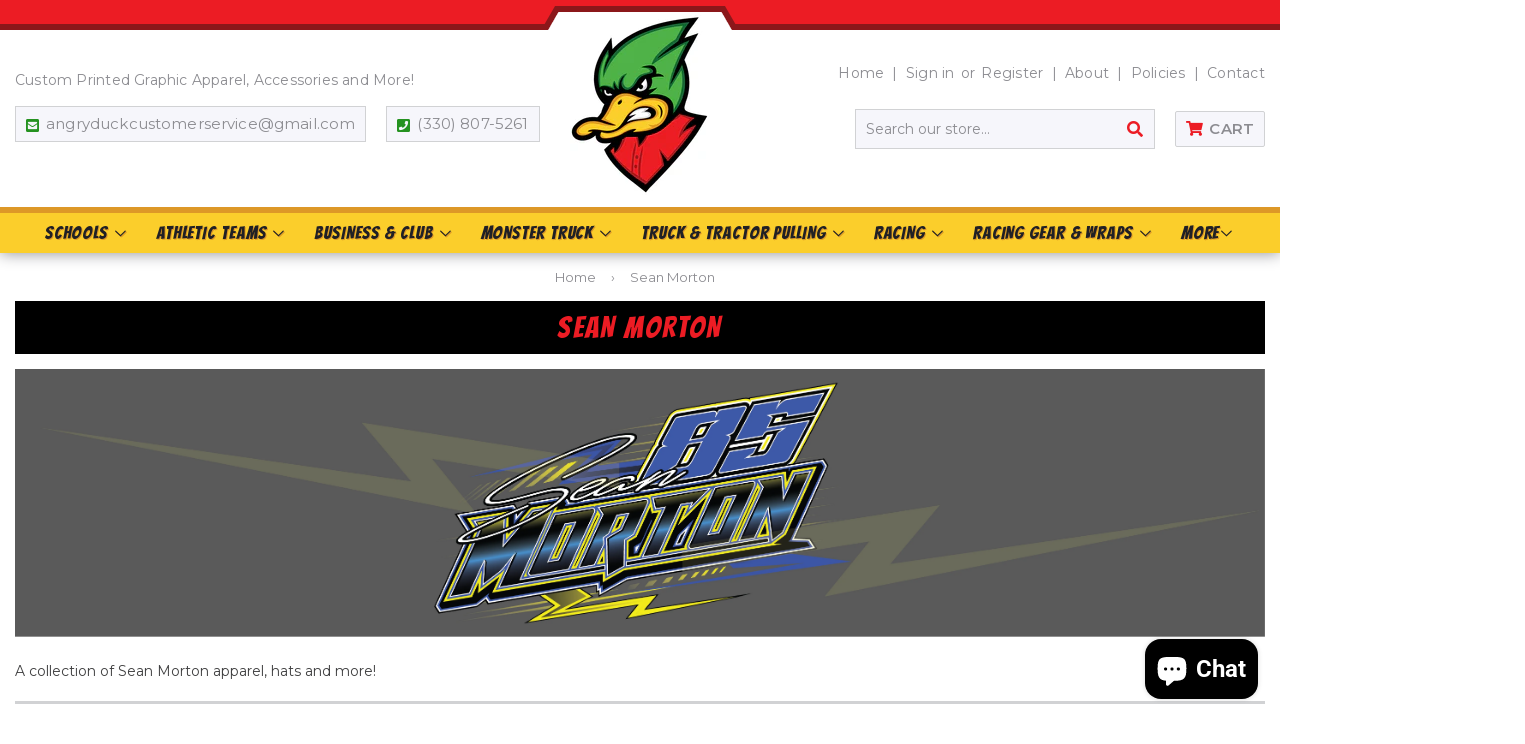

--- FILE ---
content_type: text/html; charset=utf-8
request_url: https://www.shopangryduck.com/collections/sean-morton
body_size: 52283
content:
<!doctype html>
<html class="no-touch no-js" lang="en">
<head>
  <script>(function(H){H.className=H.className.replace(/\bno-js\b/,'js')})(document.documentElement)</script>
  <!-- Basic page needs ================================================== -->
  <meta charset="utf-8">
  <meta http-equiv="X-UA-Compatible" content="IE=edge,chrome=1">

  

  <!-- Title and description ================================================== -->
  



  <!-- Avada Size Chart Script -->
 
 <script src="//www.shopangryduck.com/cdn/shop/t/2/assets/size-chart-data.js?v=42218513463204187051632147181" defer="defer"></script>

<script>const AVADA_SC_LAST_UPDATE = 1628802727800</script>





<script>const AVADA_SC = {};
          AVADA_SC.product = null;
          AVADA_SC.template = "collection";
          AVADA_SC.collections = [];
          AVADA_SC.collections.push("417801928922")
          
  </script>
  <!-- /Avada Size Chart Script -->

<title>
  Sean Morton &ndash; ShopAngryDuck.com
  </title>

  
    <meta name="description" content="A collection of Sean Morton apparel, hats and more!">
  

  <!-- Product meta ================================================== -->
  <!-- /snippets/social-meta-tags.liquid -->




<meta property="og:site_name" content="ShopAngryDuck.com">
<meta property="og:url" content="https://www.shopangryduck.com/collections/sean-morton">
<meta property="og:title" content="Sean Morton">
<meta property="og:type" content="product.group">
<meta property="og:description" content="A collection of Sean Morton apparel, hats and more!">

<meta property="og:image" content="http://www.shopangryduck.com/cdn/shop/collections/Subcatagory_Banners_e1e8f70a-73c5-4705-9e7e-d37d55324931_1200x1200.png?v=1691510254">
<meta property="og:image:secure_url" content="https://www.shopangryduck.com/cdn/shop/collections/Subcatagory_Banners_e1e8f70a-73c5-4705-9e7e-d37d55324931_1200x1200.png?v=1691510254">


  <meta name="twitter:site" content="@AngryDuckGraph">

<meta name="twitter:card" content="summary_large_image">
<meta name="twitter:title" content="Sean Morton">
<meta name="twitter:description" content="A collection of Sean Morton apparel, hats and more!">


  <!-- CSS3 variables ================================================== -->
  <style data-shopify>
  :root {
    --color-body-text: #858585;
    --color-body: #f3f3f3;
  }
</style>


  <!-- Helpers ================================================== -->
  <link rel="canonical" href="https://www.shopangryduck.com/collections/sean-morton">
  <meta name="viewport" content="width=device-width,initial-scale=1">

  <!-- CSS ================================================== -->
  <link href="//www.shopangryduck.com/cdn/shop/t/2/assets/theme.scss.css?v=184210812558879335821768787855" rel="stylesheet" type="text/css" media="all" />
  <link href="//www.shopangryduck.com/cdn/shop/t/2/assets/theme-ninjatemplates.scss.css?v=165614244466221594931629215746" rel="stylesheet" type="text/css" media="all" />
  <link href="//www.shopangryduck.com/cdn/shop/t/2/assets/custom.css?v=28299798429137074731665495220" rel="stylesheet" type="text/css" media="all" />

  <script>

    var moneyFormat = '${{amount}}';

    var theme = {
      strings:{
        product:{
          unavailable: "Unavailable",
          will_be_in_stock_after:"Will be in stock after [date]",
          only_left:"Only 1 left!",
          unitPrice: "Unit price",
          unitPriceSeparator: "per"
        },
        navigation:{
          more_link: "More"
        },
        map:{
          addressError: "Error looking up that address",
          addressNoResults: "No results for that address",
          addressQueryLimit: "You have exceeded the Google API usage limit. Consider upgrading to a \u003ca href=\"https:\/\/developers.google.com\/maps\/premium\/usage-limits\"\u003ePremium Plan\u003c\/a\u003e.",
          authError: "There was a problem authenticating your Google Maps API Key."
        }
      },
      settings:{
        cartType: "modal"
      }
    };theme.breadcrumbs = {
        collection: {
          title: "Sean Morton",
          link: "https://www.shopangryduck.com/collections/sean-morton"
        }
      };
      sessionStorage.setItem("breadcrumb", JSON.stringify(theme.breadcrumbs.collection));</script>

  <!-- Header hook for plugins ================================================== -->
  <script>window.performance && window.performance.mark && window.performance.mark('shopify.content_for_header.start');</script><meta name="facebook-domain-verification" content="5troz3pypqnjn7tiya66f5ohjmcdld">
<meta name="facebook-domain-verification" content="xcowo3r2bjbs226f2vsrgu85xr5g0x">
<meta id="shopify-digital-wallet" name="shopify-digital-wallet" content="/57242550435/digital_wallets/dialog">
<meta name="shopify-checkout-api-token" content="07268117c455616c55945d4696fc86a9">
<meta id="in-context-paypal-metadata" data-shop-id="57242550435" data-venmo-supported="false" data-environment="production" data-locale="en_US" data-paypal-v4="true" data-currency="USD">
<link rel="alternate" type="application/atom+xml" title="Feed" href="/collections/sean-morton.atom" />
<link rel="alternate" type="application/json+oembed" href="https://www.shopangryduck.com/collections/sean-morton.oembed">
<script async="async" src="/checkouts/internal/preloads.js?locale=en-US"></script>
<link rel="preconnect" href="https://shop.app" crossorigin="anonymous">
<script async="async" src="https://shop.app/checkouts/internal/preloads.js?locale=en-US&shop_id=57242550435" crossorigin="anonymous"></script>
<script id="apple-pay-shop-capabilities" type="application/json">{"shopId":57242550435,"countryCode":"US","currencyCode":"USD","merchantCapabilities":["supports3DS"],"merchantId":"gid:\/\/shopify\/Shop\/57242550435","merchantName":"ShopAngryDuck.com","requiredBillingContactFields":["postalAddress","email","phone"],"requiredShippingContactFields":["postalAddress","email","phone"],"shippingType":"shipping","supportedNetworks":["visa","masterCard","amex","discover","elo","jcb"],"total":{"type":"pending","label":"ShopAngryDuck.com","amount":"1.00"},"shopifyPaymentsEnabled":true,"supportsSubscriptions":true}</script>
<script id="shopify-features" type="application/json">{"accessToken":"07268117c455616c55945d4696fc86a9","betas":["rich-media-storefront-analytics"],"domain":"www.shopangryduck.com","predictiveSearch":true,"shopId":57242550435,"locale":"en"}</script>
<script>var Shopify = Shopify || {};
Shopify.shop = "angryduckgraphics.myshopify.com";
Shopify.locale = "en";
Shopify.currency = {"active":"USD","rate":"1.0"};
Shopify.country = "US";
Shopify.theme = {"name":"NinjaTemplates Theme","id":125173399715,"schema_name":"Supply","schema_version":"9.5.1","theme_store_id":679,"role":"main"};
Shopify.theme.handle = "null";
Shopify.theme.style = {"id":null,"handle":null};
Shopify.cdnHost = "www.shopangryduck.com/cdn";
Shopify.routes = Shopify.routes || {};
Shopify.routes.root = "/";</script>
<script type="module">!function(o){(o.Shopify=o.Shopify||{}).modules=!0}(window);</script>
<script>!function(o){function n(){var o=[];function n(){o.push(Array.prototype.slice.apply(arguments))}return n.q=o,n}var t=o.Shopify=o.Shopify||{};t.loadFeatures=n(),t.autoloadFeatures=n()}(window);</script>
<script>
  window.ShopifyPay = window.ShopifyPay || {};
  window.ShopifyPay.apiHost = "shop.app\/pay";
  window.ShopifyPay.redirectState = null;
</script>
<script id="shop-js-analytics" type="application/json">{"pageType":"collection"}</script>
<script defer="defer" async type="module" src="//www.shopangryduck.com/cdn/shopifycloud/shop-js/modules/v2/client.init-shop-cart-sync_BApSsMSl.en.esm.js"></script>
<script defer="defer" async type="module" src="//www.shopangryduck.com/cdn/shopifycloud/shop-js/modules/v2/chunk.common_CBoos6YZ.esm.js"></script>
<script type="module">
  await import("//www.shopangryduck.com/cdn/shopifycloud/shop-js/modules/v2/client.init-shop-cart-sync_BApSsMSl.en.esm.js");
await import("//www.shopangryduck.com/cdn/shopifycloud/shop-js/modules/v2/chunk.common_CBoos6YZ.esm.js");

  window.Shopify.SignInWithShop?.initShopCartSync?.({"fedCMEnabled":true,"windoidEnabled":true});

</script>
<script>
  window.Shopify = window.Shopify || {};
  if (!window.Shopify.featureAssets) window.Shopify.featureAssets = {};
  window.Shopify.featureAssets['shop-js'] = {"shop-cart-sync":["modules/v2/client.shop-cart-sync_DJczDl9f.en.esm.js","modules/v2/chunk.common_CBoos6YZ.esm.js"],"init-fed-cm":["modules/v2/client.init-fed-cm_BzwGC0Wi.en.esm.js","modules/v2/chunk.common_CBoos6YZ.esm.js"],"init-windoid":["modules/v2/client.init-windoid_BS26ThXS.en.esm.js","modules/v2/chunk.common_CBoos6YZ.esm.js"],"init-shop-email-lookup-coordinator":["modules/v2/client.init-shop-email-lookup-coordinator_DFwWcvrS.en.esm.js","modules/v2/chunk.common_CBoos6YZ.esm.js"],"shop-cash-offers":["modules/v2/client.shop-cash-offers_DthCPNIO.en.esm.js","modules/v2/chunk.common_CBoos6YZ.esm.js","modules/v2/chunk.modal_Bu1hFZFC.esm.js"],"shop-button":["modules/v2/client.shop-button_D_JX508o.en.esm.js","modules/v2/chunk.common_CBoos6YZ.esm.js"],"shop-toast-manager":["modules/v2/client.shop-toast-manager_tEhgP2F9.en.esm.js","modules/v2/chunk.common_CBoos6YZ.esm.js"],"avatar":["modules/v2/client.avatar_BTnouDA3.en.esm.js"],"pay-button":["modules/v2/client.pay-button_BuNmcIr_.en.esm.js","modules/v2/chunk.common_CBoos6YZ.esm.js"],"init-shop-cart-sync":["modules/v2/client.init-shop-cart-sync_BApSsMSl.en.esm.js","modules/v2/chunk.common_CBoos6YZ.esm.js"],"shop-login-button":["modules/v2/client.shop-login-button_DwLgFT0K.en.esm.js","modules/v2/chunk.common_CBoos6YZ.esm.js","modules/v2/chunk.modal_Bu1hFZFC.esm.js"],"init-customer-accounts-sign-up":["modules/v2/client.init-customer-accounts-sign-up_TlVCiykN.en.esm.js","modules/v2/client.shop-login-button_DwLgFT0K.en.esm.js","modules/v2/chunk.common_CBoos6YZ.esm.js","modules/v2/chunk.modal_Bu1hFZFC.esm.js"],"init-shop-for-new-customer-accounts":["modules/v2/client.init-shop-for-new-customer-accounts_DrjXSI53.en.esm.js","modules/v2/client.shop-login-button_DwLgFT0K.en.esm.js","modules/v2/chunk.common_CBoos6YZ.esm.js","modules/v2/chunk.modal_Bu1hFZFC.esm.js"],"init-customer-accounts":["modules/v2/client.init-customer-accounts_C0Oh2ljF.en.esm.js","modules/v2/client.shop-login-button_DwLgFT0K.en.esm.js","modules/v2/chunk.common_CBoos6YZ.esm.js","modules/v2/chunk.modal_Bu1hFZFC.esm.js"],"shop-follow-button":["modules/v2/client.shop-follow-button_C5D3XtBb.en.esm.js","modules/v2/chunk.common_CBoos6YZ.esm.js","modules/v2/chunk.modal_Bu1hFZFC.esm.js"],"checkout-modal":["modules/v2/client.checkout-modal_8TC_1FUY.en.esm.js","modules/v2/chunk.common_CBoos6YZ.esm.js","modules/v2/chunk.modal_Bu1hFZFC.esm.js"],"lead-capture":["modules/v2/client.lead-capture_D-pmUjp9.en.esm.js","modules/v2/chunk.common_CBoos6YZ.esm.js","modules/v2/chunk.modal_Bu1hFZFC.esm.js"],"shop-login":["modules/v2/client.shop-login_BmtnoEUo.en.esm.js","modules/v2/chunk.common_CBoos6YZ.esm.js","modules/v2/chunk.modal_Bu1hFZFC.esm.js"],"payment-terms":["modules/v2/client.payment-terms_BHOWV7U_.en.esm.js","modules/v2/chunk.common_CBoos6YZ.esm.js","modules/v2/chunk.modal_Bu1hFZFC.esm.js"]};
</script>
<script>(function() {
  var isLoaded = false;
  function asyncLoad() {
    if (isLoaded) return;
    isLoaded = true;
    var urls = ["https:\/\/sizechart.apps.avada.io\/scripttag\/avada-size-chart.min.js?shop=angryduckgraphics.myshopify.com","https:\/\/productoptions.w3apps.co\/js\/options.js?shop=angryduckgraphics.myshopify.com","https:\/\/cdn.tmnls.reputon.com\/assets\/widget.js?shop=angryduckgraphics.myshopify.com","https:\/\/api.revy.io\/discounts.js?shop=angryduckgraphics.myshopify.com","https:\/\/cdn.rebuyengine.com\/onsite\/js\/rebuy.js?shop=angryduckgraphics.myshopify.com"];
    for (var i = 0; i < urls.length; i++) {
      var s = document.createElement('script');
      s.type = 'text/javascript';
      s.async = true;
      s.src = urls[i];
      var x = document.getElementsByTagName('script')[0];
      x.parentNode.insertBefore(s, x);
    }
  };
  if(window.attachEvent) {
    window.attachEvent('onload', asyncLoad);
  } else {
    window.addEventListener('load', asyncLoad, false);
  }
})();</script>
<script id="__st">var __st={"a":57242550435,"offset":-18000,"reqid":"7881d115-d62f-4cdd-bf9b-2820dca9ed72-1768934198","pageurl":"www.shopangryduck.com\/collections\/sean-morton","u":"8d6d75e36e89","p":"collection","rtyp":"collection","rid":417801928922};</script>
<script>window.ShopifyPaypalV4VisibilityTracking = true;</script>
<script id="captcha-bootstrap">!function(){'use strict';const t='contact',e='account',n='new_comment',o=[[t,t],['blogs',n],['comments',n],[t,'customer']],c=[[e,'customer_login'],[e,'guest_login'],[e,'recover_customer_password'],[e,'create_customer']],r=t=>t.map((([t,e])=>`form[action*='/${t}']:not([data-nocaptcha='true']) input[name='form_type'][value='${e}']`)).join(','),a=t=>()=>t?[...document.querySelectorAll(t)].map((t=>t.form)):[];function s(){const t=[...o],e=r(t);return a(e)}const i='password',u='form_key',d=['recaptcha-v3-token','g-recaptcha-response','h-captcha-response',i],f=()=>{try{return window.sessionStorage}catch{return}},m='__shopify_v',_=t=>t.elements[u];function p(t,e,n=!1){try{const o=window.sessionStorage,c=JSON.parse(o.getItem(e)),{data:r}=function(t){const{data:e,action:n}=t;return t[m]||n?{data:e,action:n}:{data:t,action:n}}(c);for(const[e,n]of Object.entries(r))t.elements[e]&&(t.elements[e].value=n);n&&o.removeItem(e)}catch(o){console.error('form repopulation failed',{error:o})}}const l='form_type',E='cptcha';function T(t){t.dataset[E]=!0}const w=window,h=w.document,L='Shopify',v='ce_forms',y='captcha';let A=!1;((t,e)=>{const n=(g='f06e6c50-85a8-45c8-87d0-21a2b65856fe',I='https://cdn.shopify.com/shopifycloud/storefront-forms-hcaptcha/ce_storefront_forms_captcha_hcaptcha.v1.5.2.iife.js',D={infoText:'Protected by hCaptcha',privacyText:'Privacy',termsText:'Terms'},(t,e,n)=>{const o=w[L][v],c=o.bindForm;if(c)return c(t,g,e,D).then(n);var r;o.q.push([[t,g,e,D],n]),r=I,A||(h.body.append(Object.assign(h.createElement('script'),{id:'captcha-provider',async:!0,src:r})),A=!0)});var g,I,D;w[L]=w[L]||{},w[L][v]=w[L][v]||{},w[L][v].q=[],w[L][y]=w[L][y]||{},w[L][y].protect=function(t,e){n(t,void 0,e),T(t)},Object.freeze(w[L][y]),function(t,e,n,w,h,L){const[v,y,A,g]=function(t,e,n){const i=e?o:[],u=t?c:[],d=[...i,...u],f=r(d),m=r(i),_=r(d.filter((([t,e])=>n.includes(e))));return[a(f),a(m),a(_),s()]}(w,h,L),I=t=>{const e=t.target;return e instanceof HTMLFormElement?e:e&&e.form},D=t=>v().includes(t);t.addEventListener('submit',(t=>{const e=I(t);if(!e)return;const n=D(e)&&!e.dataset.hcaptchaBound&&!e.dataset.recaptchaBound,o=_(e),c=g().includes(e)&&(!o||!o.value);(n||c)&&t.preventDefault(),c&&!n&&(function(t){try{if(!f())return;!function(t){const e=f();if(!e)return;const n=_(t);if(!n)return;const o=n.value;o&&e.removeItem(o)}(t);const e=Array.from(Array(32),(()=>Math.random().toString(36)[2])).join('');!function(t,e){_(t)||t.append(Object.assign(document.createElement('input'),{type:'hidden',name:u})),t.elements[u].value=e}(t,e),function(t,e){const n=f();if(!n)return;const o=[...t.querySelectorAll(`input[type='${i}']`)].map((({name:t})=>t)),c=[...d,...o],r={};for(const[a,s]of new FormData(t).entries())c.includes(a)||(r[a]=s);n.setItem(e,JSON.stringify({[m]:1,action:t.action,data:r}))}(t,e)}catch(e){console.error('failed to persist form',e)}}(e),e.submit())}));const S=(t,e)=>{t&&!t.dataset[E]&&(n(t,e.some((e=>e===t))),T(t))};for(const o of['focusin','change'])t.addEventListener(o,(t=>{const e=I(t);D(e)&&S(e,y())}));const B=e.get('form_key'),M=e.get(l),P=B&&M;t.addEventListener('DOMContentLoaded',(()=>{const t=y();if(P)for(const e of t)e.elements[l].value===M&&p(e,B);[...new Set([...A(),...v().filter((t=>'true'===t.dataset.shopifyCaptcha))])].forEach((e=>S(e,t)))}))}(h,new URLSearchParams(w.location.search),n,t,e,['guest_login'])})(!0,!0)}();</script>
<script integrity="sha256-4kQ18oKyAcykRKYeNunJcIwy7WH5gtpwJnB7kiuLZ1E=" data-source-attribution="shopify.loadfeatures" defer="defer" src="//www.shopangryduck.com/cdn/shopifycloud/storefront/assets/storefront/load_feature-a0a9edcb.js" crossorigin="anonymous"></script>
<script crossorigin="anonymous" defer="defer" src="//www.shopangryduck.com/cdn/shopifycloud/storefront/assets/shopify_pay/storefront-65b4c6d7.js?v=20250812"></script>
<script data-source-attribution="shopify.dynamic_checkout.dynamic.init">var Shopify=Shopify||{};Shopify.PaymentButton=Shopify.PaymentButton||{isStorefrontPortableWallets:!0,init:function(){window.Shopify.PaymentButton.init=function(){};var t=document.createElement("script");t.src="https://www.shopangryduck.com/cdn/shopifycloud/portable-wallets/latest/portable-wallets.en.js",t.type="module",document.head.appendChild(t)}};
</script>
<script data-source-attribution="shopify.dynamic_checkout.buyer_consent">
  function portableWalletsHideBuyerConsent(e){var t=document.getElementById("shopify-buyer-consent"),n=document.getElementById("shopify-subscription-policy-button");t&&n&&(t.classList.add("hidden"),t.setAttribute("aria-hidden","true"),n.removeEventListener("click",e))}function portableWalletsShowBuyerConsent(e){var t=document.getElementById("shopify-buyer-consent"),n=document.getElementById("shopify-subscription-policy-button");t&&n&&(t.classList.remove("hidden"),t.removeAttribute("aria-hidden"),n.addEventListener("click",e))}window.Shopify?.PaymentButton&&(window.Shopify.PaymentButton.hideBuyerConsent=portableWalletsHideBuyerConsent,window.Shopify.PaymentButton.showBuyerConsent=portableWalletsShowBuyerConsent);
</script>
<script data-source-attribution="shopify.dynamic_checkout.cart.bootstrap">document.addEventListener("DOMContentLoaded",(function(){function t(){return document.querySelector("shopify-accelerated-checkout-cart, shopify-accelerated-checkout")}if(t())Shopify.PaymentButton.init();else{new MutationObserver((function(e,n){t()&&(Shopify.PaymentButton.init(),n.disconnect())})).observe(document.body,{childList:!0,subtree:!0})}}));
</script>
<link id="shopify-accelerated-checkout-styles" rel="stylesheet" media="screen" href="https://www.shopangryduck.com/cdn/shopifycloud/portable-wallets/latest/accelerated-checkout-backwards-compat.css" crossorigin="anonymous">
<style id="shopify-accelerated-checkout-cart">
        #shopify-buyer-consent {
  margin-top: 1em;
  display: inline-block;
  width: 100%;
}

#shopify-buyer-consent.hidden {
  display: none;
}

#shopify-subscription-policy-button {
  background: none;
  border: none;
  padding: 0;
  text-decoration: underline;
  font-size: inherit;
  cursor: pointer;
}

#shopify-subscription-policy-button::before {
  box-shadow: none;
}

      </style>

<script>window.performance && window.performance.mark && window.performance.mark('shopify.content_for_header.end');</script>
  

  <script src="//www.shopangryduck.com/cdn/shop/t/2/assets/jquery-2.2.3.min.js?v=58211863146907186831626895230" type="text/javascript"></script>

  <script src="//www.shopangryduck.com/cdn/shop/t/2/assets/lazysizes.min.js?v=8147953233334221341626895231" async="async"></script>
  <script src="//www.shopangryduck.com/cdn/shop/t/2/assets/vendor.js?v=106177282645720727331626895233" defer="defer"></script>
  <script src="//www.shopangryduck.com/cdn/shop/t/2/assets/theme.js?v=21493203922231010411626898492" defer="defer"></script>


  
  
  
  <link href="//www.shopangryduck.com/cdn/shop/t/2/assets/w3-custom-styles.css?v=4495692756791338661629823517" rel="stylesheet" type="text/css" media="all" />
  
<script src="https://cdn.shopify.com/extensions/4d5a2c47-c9fc-4724-a26e-14d501c856c6/attrac-6/assets/attrac-embed-bars.js" type="text/javascript" defer="defer"></script>
<script src="https://cdn.shopify.com/extensions/e4b3a77b-20c9-4161-b1bb-deb87046128d/inbox-1253/assets/inbox-chat-loader.js" type="text/javascript" defer="defer"></script>
<link href="https://monorail-edge.shopifysvc.com" rel="dns-prefetch">
<script>(function(){if ("sendBeacon" in navigator && "performance" in window) {try {var session_token_from_headers = performance.getEntriesByType('navigation')[0].serverTiming.find(x => x.name == '_s').description;} catch {var session_token_from_headers = undefined;}var session_cookie_matches = document.cookie.match(/_shopify_s=([^;]*)/);var session_token_from_cookie = session_cookie_matches && session_cookie_matches.length === 2 ? session_cookie_matches[1] : "";var session_token = session_token_from_headers || session_token_from_cookie || "";function handle_abandonment_event(e) {var entries = performance.getEntries().filter(function(entry) {return /monorail-edge.shopifysvc.com/.test(entry.name);});if (!window.abandonment_tracked && entries.length === 0) {window.abandonment_tracked = true;var currentMs = Date.now();var navigation_start = performance.timing.navigationStart;var payload = {shop_id: 57242550435,url: window.location.href,navigation_start,duration: currentMs - navigation_start,session_token,page_type: "collection"};window.navigator.sendBeacon("https://monorail-edge.shopifysvc.com/v1/produce", JSON.stringify({schema_id: "online_store_buyer_site_abandonment/1.1",payload: payload,metadata: {event_created_at_ms: currentMs,event_sent_at_ms: currentMs}}));}}window.addEventListener('pagehide', handle_abandonment_event);}}());</script>
<script id="web-pixels-manager-setup">(function e(e,d,r,n,o){if(void 0===o&&(o={}),!Boolean(null===(a=null===(i=window.Shopify)||void 0===i?void 0:i.analytics)||void 0===a?void 0:a.replayQueue)){var i,a;window.Shopify=window.Shopify||{};var t=window.Shopify;t.analytics=t.analytics||{};var s=t.analytics;s.replayQueue=[],s.publish=function(e,d,r){return s.replayQueue.push([e,d,r]),!0};try{self.performance.mark("wpm:start")}catch(e){}var l=function(){var e={modern:/Edge?\/(1{2}[4-9]|1[2-9]\d|[2-9]\d{2}|\d{4,})\.\d+(\.\d+|)|Firefox\/(1{2}[4-9]|1[2-9]\d|[2-9]\d{2}|\d{4,})\.\d+(\.\d+|)|Chrom(ium|e)\/(9{2}|\d{3,})\.\d+(\.\d+|)|(Maci|X1{2}).+ Version\/(15\.\d+|(1[6-9]|[2-9]\d|\d{3,})\.\d+)([,.]\d+|)( \(\w+\)|)( Mobile\/\w+|) Safari\/|Chrome.+OPR\/(9{2}|\d{3,})\.\d+\.\d+|(CPU[ +]OS|iPhone[ +]OS|CPU[ +]iPhone|CPU IPhone OS|CPU iPad OS)[ +]+(15[._]\d+|(1[6-9]|[2-9]\d|\d{3,})[._]\d+)([._]\d+|)|Android:?[ /-](13[3-9]|1[4-9]\d|[2-9]\d{2}|\d{4,})(\.\d+|)(\.\d+|)|Android.+Firefox\/(13[5-9]|1[4-9]\d|[2-9]\d{2}|\d{4,})\.\d+(\.\d+|)|Android.+Chrom(ium|e)\/(13[3-9]|1[4-9]\d|[2-9]\d{2}|\d{4,})\.\d+(\.\d+|)|SamsungBrowser\/([2-9]\d|\d{3,})\.\d+/,legacy:/Edge?\/(1[6-9]|[2-9]\d|\d{3,})\.\d+(\.\d+|)|Firefox\/(5[4-9]|[6-9]\d|\d{3,})\.\d+(\.\d+|)|Chrom(ium|e)\/(5[1-9]|[6-9]\d|\d{3,})\.\d+(\.\d+|)([\d.]+$|.*Safari\/(?![\d.]+ Edge\/[\d.]+$))|(Maci|X1{2}).+ Version\/(10\.\d+|(1[1-9]|[2-9]\d|\d{3,})\.\d+)([,.]\d+|)( \(\w+\)|)( Mobile\/\w+|) Safari\/|Chrome.+OPR\/(3[89]|[4-9]\d|\d{3,})\.\d+\.\d+|(CPU[ +]OS|iPhone[ +]OS|CPU[ +]iPhone|CPU IPhone OS|CPU iPad OS)[ +]+(10[._]\d+|(1[1-9]|[2-9]\d|\d{3,})[._]\d+)([._]\d+|)|Android:?[ /-](13[3-9]|1[4-9]\d|[2-9]\d{2}|\d{4,})(\.\d+|)(\.\d+|)|Mobile Safari.+OPR\/([89]\d|\d{3,})\.\d+\.\d+|Android.+Firefox\/(13[5-9]|1[4-9]\d|[2-9]\d{2}|\d{4,})\.\d+(\.\d+|)|Android.+Chrom(ium|e)\/(13[3-9]|1[4-9]\d|[2-9]\d{2}|\d{4,})\.\d+(\.\d+|)|Android.+(UC? ?Browser|UCWEB|U3)[ /]?(15\.([5-9]|\d{2,})|(1[6-9]|[2-9]\d|\d{3,})\.\d+)\.\d+|SamsungBrowser\/(5\.\d+|([6-9]|\d{2,})\.\d+)|Android.+MQ{2}Browser\/(14(\.(9|\d{2,})|)|(1[5-9]|[2-9]\d|\d{3,})(\.\d+|))(\.\d+|)|K[Aa][Ii]OS\/(3\.\d+|([4-9]|\d{2,})\.\d+)(\.\d+|)/},d=e.modern,r=e.legacy,n=navigator.userAgent;return n.match(d)?"modern":n.match(r)?"legacy":"unknown"}(),u="modern"===l?"modern":"legacy",c=(null!=n?n:{modern:"",legacy:""})[u],f=function(e){return[e.baseUrl,"/wpm","/b",e.hashVersion,"modern"===e.buildTarget?"m":"l",".js"].join("")}({baseUrl:d,hashVersion:r,buildTarget:u}),m=function(e){var d=e.version,r=e.bundleTarget,n=e.surface,o=e.pageUrl,i=e.monorailEndpoint;return{emit:function(e){var a=e.status,t=e.errorMsg,s=(new Date).getTime(),l=JSON.stringify({metadata:{event_sent_at_ms:s},events:[{schema_id:"web_pixels_manager_load/3.1",payload:{version:d,bundle_target:r,page_url:o,status:a,surface:n,error_msg:t},metadata:{event_created_at_ms:s}}]});if(!i)return console&&console.warn&&console.warn("[Web Pixels Manager] No Monorail endpoint provided, skipping logging."),!1;try{return self.navigator.sendBeacon.bind(self.navigator)(i,l)}catch(e){}var u=new XMLHttpRequest;try{return u.open("POST",i,!0),u.setRequestHeader("Content-Type","text/plain"),u.send(l),!0}catch(e){return console&&console.warn&&console.warn("[Web Pixels Manager] Got an unhandled error while logging to Monorail."),!1}}}}({version:r,bundleTarget:l,surface:e.surface,pageUrl:self.location.href,monorailEndpoint:e.monorailEndpoint});try{o.browserTarget=l,function(e){var d=e.src,r=e.async,n=void 0===r||r,o=e.onload,i=e.onerror,a=e.sri,t=e.scriptDataAttributes,s=void 0===t?{}:t,l=document.createElement("script"),u=document.querySelector("head"),c=document.querySelector("body");if(l.async=n,l.src=d,a&&(l.integrity=a,l.crossOrigin="anonymous"),s)for(var f in s)if(Object.prototype.hasOwnProperty.call(s,f))try{l.dataset[f]=s[f]}catch(e){}if(o&&l.addEventListener("load",o),i&&l.addEventListener("error",i),u)u.appendChild(l);else{if(!c)throw new Error("Did not find a head or body element to append the script");c.appendChild(l)}}({src:f,async:!0,onload:function(){if(!function(){var e,d;return Boolean(null===(d=null===(e=window.Shopify)||void 0===e?void 0:e.analytics)||void 0===d?void 0:d.initialized)}()){var d=window.webPixelsManager.init(e)||void 0;if(d){var r=window.Shopify.analytics;r.replayQueue.forEach((function(e){var r=e[0],n=e[1],o=e[2];d.publishCustomEvent(r,n,o)})),r.replayQueue=[],r.publish=d.publishCustomEvent,r.visitor=d.visitor,r.initialized=!0}}},onerror:function(){return m.emit({status:"failed",errorMsg:"".concat(f," has failed to load")})},sri:function(e){var d=/^sha384-[A-Za-z0-9+/=]+$/;return"string"==typeof e&&d.test(e)}(c)?c:"",scriptDataAttributes:o}),m.emit({status:"loading"})}catch(e){m.emit({status:"failed",errorMsg:(null==e?void 0:e.message)||"Unknown error"})}}})({shopId: 57242550435,storefrontBaseUrl: "https://www.shopangryduck.com",extensionsBaseUrl: "https://extensions.shopifycdn.com/cdn/shopifycloud/web-pixels-manager",monorailEndpoint: "https://monorail-edge.shopifysvc.com/unstable/produce_batch",surface: "storefront-renderer",enabledBetaFlags: ["2dca8a86"],webPixelsConfigList: [{"id":"179601626","configuration":"{\"pixel_id\":\"617297902653581\",\"pixel_type\":\"facebook_pixel\",\"metaapp_system_user_token\":\"-\"}","eventPayloadVersion":"v1","runtimeContext":"OPEN","scriptVersion":"ca16bc87fe92b6042fbaa3acc2fbdaa6","type":"APP","apiClientId":2329312,"privacyPurposes":["ANALYTICS","MARKETING","SALE_OF_DATA"],"dataSharingAdjustments":{"protectedCustomerApprovalScopes":["read_customer_address","read_customer_email","read_customer_name","read_customer_personal_data","read_customer_phone"]}},{"id":"shopify-app-pixel","configuration":"{}","eventPayloadVersion":"v1","runtimeContext":"STRICT","scriptVersion":"0450","apiClientId":"shopify-pixel","type":"APP","privacyPurposes":["ANALYTICS","MARKETING"]},{"id":"shopify-custom-pixel","eventPayloadVersion":"v1","runtimeContext":"LAX","scriptVersion":"0450","apiClientId":"shopify-pixel","type":"CUSTOM","privacyPurposes":["ANALYTICS","MARKETING"]}],isMerchantRequest: false,initData: {"shop":{"name":"ShopAngryDuck.com","paymentSettings":{"currencyCode":"USD"},"myshopifyDomain":"angryduckgraphics.myshopify.com","countryCode":"US","storefrontUrl":"https:\/\/www.shopangryduck.com"},"customer":null,"cart":null,"checkout":null,"productVariants":[],"purchasingCompany":null},},"https://www.shopangryduck.com/cdn","fcfee988w5aeb613cpc8e4bc33m6693e112",{"modern":"","legacy":""},{"shopId":"57242550435","storefrontBaseUrl":"https:\/\/www.shopangryduck.com","extensionBaseUrl":"https:\/\/extensions.shopifycdn.com\/cdn\/shopifycloud\/web-pixels-manager","surface":"storefront-renderer","enabledBetaFlags":"[\"2dca8a86\"]","isMerchantRequest":"false","hashVersion":"fcfee988w5aeb613cpc8e4bc33m6693e112","publish":"custom","events":"[[\"page_viewed\",{}],[\"collection_viewed\",{\"collection\":{\"id\":\"417801928922\",\"title\":\"Sean Morton\",\"productVariants\":[{\"price\":{\"amount\":35.0,\"currencyCode\":\"USD\"},\"product\":{\"title\":\"Sean Morton Hoodie\",\"vendor\":\"Sean Morton\",\"id\":\"8032571261146\",\"untranslatedTitle\":\"Sean Morton Hoodie\",\"url\":\"\/products\/0135-001-hoodie\",\"type\":\"Hoodie\"},\"id\":\"44029618520282\",\"image\":{\"src\":\"\/\/www.shopangryduck.com\/cdn\/shop\/products\/0135-001-4.jpg?v=1691510615\"},\"sku\":\"0135-001-FB-PC78H-AHG-S\",\"title\":\"Small \/ Athletic Heather Grey\",\"untranslatedTitle\":\"Small \/ Athletic Heather Grey\"},{\"price\":{\"amount\":25.0,\"currencyCode\":\"USD\"},\"product\":{\"title\":\"Sean Morton T-Shirt\",\"vendor\":\"Sean Morton\",\"id\":\"8032571326682\",\"untranslatedTitle\":\"Sean Morton T-Shirt\",\"url\":\"\/products\/0135-001-t-shirt\",\"type\":\"T-Shirt\"},\"id\":\"44029619699930\",\"image\":{\"src\":\"\/\/www.shopangryduck.com\/cdn\/shop\/products\/0135-001-1.jpg?v=1691510628\"},\"sku\":\"0135-001-FB-PC450-AHG-S\",\"title\":\"Small \/ Athletic Heather Grey\",\"untranslatedTitle\":\"Small \/ Athletic Heather Grey\"},{\"price\":{\"amount\":20.0,\"currencyCode\":\"USD\"},\"product\":{\"title\":\"Sean Morton Trucker Hat\",\"vendor\":\"Sean Morton\",\"id\":\"8032620478682\",\"untranslatedTitle\":\"Sean Morton Trucker Hat\",\"url\":\"\/products\/sean-morton-trucker-hat\",\"type\":\"\"},\"id\":\"44029779673306\",\"image\":{\"src\":\"\/\/www.shopangryduck.com\/cdn\/shop\/files\/TruckerCaps-Camo_21274743-e921-4365-81a1-af903739cb99.jpg?v=1691515804\"},\"sku\":\"0135-002-HT-OFA-CAM\",\"title\":\"Camo\",\"untranslatedTitle\":\"Camo\"},{\"price\":{\"amount\":20.0,\"currencyCode\":\"USD\"},\"product\":{\"title\":\"Sean Morton Snapback Hat\",\"vendor\":\"Sean Morton\",\"id\":\"8032608944346\",\"untranslatedTitle\":\"Sean Morton Snapback Hat\",\"url\":\"\/products\/sean-morton-snapback-hat\",\"type\":\"\"},\"id\":\"44029735895258\",\"image\":{\"src\":\"\/\/www.shopangryduck.com\/cdn\/shop\/files\/Richardson112-AHG_54cb6efa-299a-4c4d-97f7-0cb7dd99a937.jpg?v=1691512554\"},\"sku\":\"0135-002-HT-SNSR12-AHG\",\"title\":\"Athletic Heather Gray\",\"untranslatedTitle\":\"Athletic Heather Gray\"},{\"price\":{\"amount\":20.0,\"currencyCode\":\"USD\"},\"product\":{\"title\":\"Sean Morton Flexfit Flat Cap\",\"vendor\":\"Sean Morton\",\"id\":\"8032607797466\",\"untranslatedTitle\":\"Sean Morton Flexfit Flat Cap\",\"url\":\"\/products\/sean-morton-flexfit-flat-cap\",\"type\":\"\"},\"id\":\"44029733339354\",\"image\":{\"src\":\"\/\/www.shopangryduck.com\/cdn\/shop\/files\/C813-FittedHat-BLK_667700a9-1829-47f3-93f8-d3cf831fd358.jpg?v=1691512343\"},\"sku\":\"0135-002-HT-C813-BLK-S\/M\",\"title\":\"Black \/ Small \/ Medium\",\"untranslatedTitle\":\"Black \/ Small \/ Medium\"},{\"price\":{\"amount\":15.0,\"currencyCode\":\"USD\"},\"product\":{\"title\":\"Sean Morton Racing Sticker\",\"vendor\":\"Sean Morton\",\"id\":\"8048642949338\",\"untranslatedTitle\":\"Sean Morton Racing Sticker\",\"url\":\"\/products\/sean-mortonr-racing-sticker\",\"type\":\"Sticker\"},\"id\":\"44070734725338\",\"image\":{\"src\":\"\/\/www.shopangryduck.com\/cdn\/shop\/files\/Sticker_73ead123-aad8-4d28-bff3-f0682b4bcb59.jpg?v=1693506116\"},\"sku\":\"0135-003-STKER\",\"title\":\"Default Title\",\"untranslatedTitle\":\"Default Title\"},{\"price\":{\"amount\":27.0,\"currencyCode\":\"USD\"},\"product\":{\"title\":\"Sean Morton Long Sleeve T-Shirt\",\"vendor\":\"Sean Morton\",\"id\":\"8032572834010\",\"untranslatedTitle\":\"Sean Morton Long Sleeve T-Shirt\",\"url\":\"\/products\/0135-001-long-sleeve-t-shirt\",\"type\":\"Long Sleeve T-Shirt\"},\"id\":\"44029628481754\",\"image\":{\"src\":\"\/\/www.shopangryduck.com\/cdn\/shop\/products\/0135-001-2.jpg?v=1691510704\"},\"sku\":\"0135-001-FB-PC61LS-AHG-S\",\"title\":\"Small \/ Athletic Heather Grey\",\"untranslatedTitle\":\"Small \/ Athletic Heather Grey\"},{\"price\":{\"amount\":30.0,\"currencyCode\":\"USD\"},\"product\":{\"title\":\"Sean Morton Youth Crewneck Sweatshirt\",\"vendor\":\"Sean Morton\",\"id\":\"8032572571866\",\"untranslatedTitle\":\"Sean Morton Youth Crewneck Sweatshirt\",\"url\":\"\/products\/0135-001-youth-crewneck-sweatshirt\",\"type\":\"Youth Crewneck Sweatshirt\"},\"id\":\"44029627105498\",\"image\":{\"src\":\"\/\/www.shopangryduck.com\/cdn\/shop\/products\/0135-001-8.jpg?v=1691510694\"},\"sku\":\"0135-001-FB-PC90Y-AHG-S\",\"title\":\"Small \/ Athletic Heather Grey\",\"untranslatedTitle\":\"Small \/ Athletic Heather Grey\"},{\"price\":{\"amount\":25.0,\"currencyCode\":\"USD\"},\"product\":{\"title\":\"Sean Morton Youth T-Shirt\",\"vendor\":\"Sean Morton\",\"id\":\"8032572276954\",\"untranslatedTitle\":\"Sean Morton Youth T-Shirt\",\"url\":\"\/products\/0135-001-youth-t-shirt\",\"type\":\"Youth T-Shirt\"},\"id\":\"44029626253530\",\"image\":{\"src\":\"\/\/www.shopangryduck.com\/cdn\/shop\/products\/0135-001-7.jpg?v=1691510683\"},\"sku\":\"0135-001-FB-DT6000Y-AHG-S\",\"title\":\"Small \/ Athletic Heather Grey\",\"untranslatedTitle\":\"Small \/ Athletic Heather Grey\"},{\"price\":{\"amount\":35.0,\"currencyCode\":\"USD\"},\"product\":{\"title\":\"Sean Morton Youth Hoodie\",\"vendor\":\"Sean Morton\",\"id\":\"8032571949274\",\"untranslatedTitle\":\"Sean Morton Youth Hoodie\",\"url\":\"\/products\/0135-001-youth-hoodie\",\"type\":\"Youth Hoodie\"},\"id\":\"44029625237722\",\"image\":{\"src\":\"\/\/www.shopangryduck.com\/cdn\/shop\/products\/0135-001-9.jpg?v=1691510673\"},\"sku\":\"0135-001-FB-PC90YH-AHG-S\",\"title\":\"Small \/ Athletic Heather Grey\",\"untranslatedTitle\":\"Small \/ Athletic Heather Grey\"},{\"price\":{\"amount\":25.0,\"currencyCode\":\"USD\"},\"product\":{\"title\":\"Sean Morton Ladies V-Neck T-Shirt\",\"vendor\":\"Sean Morton\",\"id\":\"8032571785434\",\"untranslatedTitle\":\"Sean Morton Ladies V-Neck T-Shirt\",\"url\":\"\/products\/0135-001-ladies-v-neck-t-shirt\",\"type\":\"Ladies T-Shirt\"},\"id\":\"44029623828698\",\"image\":{\"src\":\"\/\/www.shopangryduck.com\/cdn\/shop\/products\/0135-001-6.jpg?v=1691510661\"},\"sku\":\"0135-001-FB-DT8001-AHG-S\",\"title\":\"Small \/ Athletic Heather Grey\",\"untranslatedTitle\":\"Small \/ Athletic Heather Grey\"},{\"price\":{\"amount\":30.0,\"currencyCode\":\"USD\"},\"product\":{\"title\":\"Sean Morton Crewneck Sweatshirt\",\"vendor\":\"Sean Morton\",\"id\":\"8032571588826\",\"untranslatedTitle\":\"Sean Morton Crewneck Sweatshirt\",\"url\":\"\/products\/0135-001-crewneck-sweatshirt\",\"type\":\"Crewneck Sweatshirt\"},\"id\":\"44029622190298\",\"image\":{\"src\":\"\/\/www.shopangryduck.com\/cdn\/shop\/products\/0135-001-3.jpg?v=1691510650\"},\"sku\":\"0135-001-FB-PC78-AHG-S\",\"title\":\"Small \/ Athletic Heather Grey\",\"untranslatedTitle\":\"Small \/ Athletic Heather Grey\"},{\"price\":{\"amount\":40.0,\"currencyCode\":\"USD\"},\"product\":{\"title\":\"Sean Morton Full Zip Hoodie\",\"vendor\":\"Sean Morton\",\"id\":\"8032571490522\",\"untranslatedTitle\":\"Sean Morton Full Zip Hoodie\",\"url\":\"\/products\/0135-001-full-zip-hoodie\",\"type\":\"Full Zip Hoodie\"},\"id\":\"44029621108954\",\"image\":{\"src\":\"\/\/www.shopangryduck.com\/cdn\/shop\/products\/0135-001-5.jpg?v=1691510704\"},\"sku\":\"0135-001-FB-PC78ZH-AHG-S\",\"title\":\"Small \/ Athletic Heather Grey\",\"untranslatedTitle\":\"Small \/ Athletic Heather Grey\"}]}}]]"});</script><script>
  window.ShopifyAnalytics = window.ShopifyAnalytics || {};
  window.ShopifyAnalytics.meta = window.ShopifyAnalytics.meta || {};
  window.ShopifyAnalytics.meta.currency = 'USD';
  var meta = {"products":[{"id":8032571261146,"gid":"gid:\/\/shopify\/Product\/8032571261146","vendor":"Sean Morton","type":"Hoodie","handle":"0135-001-hoodie","variants":[{"id":44029618520282,"price":3500,"name":"Sean Morton Hoodie - Small \/ Athletic Heather Grey","public_title":"Small \/ Athletic Heather Grey","sku":"0135-001-FB-PC78H-AHG-S"},{"id":44029618553050,"price":3500,"name":"Sean Morton Hoodie - Medium \/ Athletic Heather Grey","public_title":"Medium \/ Athletic Heather Grey","sku":"0135-001-FB-PC78H-AHG-M"},{"id":44029618585818,"price":3500,"name":"Sean Morton Hoodie - Large \/ Athletic Heather Grey","public_title":"Large \/ Athletic Heather Grey","sku":"0135-001-FB-PC78H-AHG-L"},{"id":44029618618586,"price":3500,"name":"Sean Morton Hoodie - X-Large \/ Athletic Heather Grey","public_title":"X-Large \/ Athletic Heather Grey","sku":"0135-001-FB-PC78H-AHG-XL"},{"id":44029618651354,"price":3700,"name":"Sean Morton Hoodie - 2XL \/ Athletic Heather Grey","public_title":"2XL \/ Athletic Heather Grey","sku":"0135-001-FB-PC78H-AHG-2X"},{"id":44029618684122,"price":3700,"name":"Sean Morton Hoodie - 3XL \/ Athletic Heather Grey","public_title":"3XL \/ Athletic Heather Grey","sku":"0135-001-FB-PC78H-AHG-3X"},{"id":44029618716890,"price":4000,"name":"Sean Morton Hoodie - 4XL \/ Athletic Heather Grey","public_title":"4XL \/ Athletic Heather Grey","sku":"0135-001-FB-PC78H-AHG-4X"},{"id":44029618749658,"price":4000,"name":"Sean Morton Hoodie - 5XL \/ Athletic Heather Grey","public_title":"5XL \/ Athletic Heather Grey","sku":"0135-001-FB-PC78H-AHG-5X"},{"id":44029618782426,"price":3500,"name":"Sean Morton Hoodie - Small \/ Black","public_title":"Small \/ Black","sku":"0135-001-FB-PC78H-BLK-S"},{"id":44029618815194,"price":3500,"name":"Sean Morton Hoodie - Medium \/ Black","public_title":"Medium \/ Black","sku":"0135-001-FB-PC78H-BLK-M"},{"id":44029618847962,"price":3500,"name":"Sean Morton Hoodie - Large \/ Black","public_title":"Large \/ Black","sku":"0135-001-FB-PC78H-BLK-L"},{"id":44029618880730,"price":3500,"name":"Sean Morton Hoodie - X-Large \/ Black","public_title":"X-Large \/ Black","sku":"0135-001-FB-PC78H-BLK-XL"},{"id":44029618913498,"price":3700,"name":"Sean Morton Hoodie - 2XL \/ Black","public_title":"2XL \/ Black","sku":"0135-001-FB-PC78H-BLK-2X"},{"id":44029618946266,"price":3700,"name":"Sean Morton Hoodie - 3XL \/ Black","public_title":"3XL \/ Black","sku":"0135-001-FB-PC78H-BLK-3X"},{"id":44029618979034,"price":4000,"name":"Sean Morton Hoodie - 4XL \/ Black","public_title":"4XL \/ Black","sku":"0135-001-FB-PC78H-BLK-4X"},{"id":44029619011802,"price":4000,"name":"Sean Morton Hoodie - 5XL \/ Black","public_title":"5XL \/ Black","sku":"0135-001-FB-PC78H-BLK-5X"},{"id":44029619044570,"price":3500,"name":"Sean Morton Hoodie - Small \/ Royal","public_title":"Small \/ Royal","sku":"0135-001-FB-PC78H-ROY-S"},{"id":44029619077338,"price":3500,"name":"Sean Morton Hoodie - Medium \/ Royal","public_title":"Medium \/ Royal","sku":"0135-001-FB-PC78H-ROY-M"},{"id":44029619110106,"price":3500,"name":"Sean Morton Hoodie - Large \/ Royal","public_title":"Large \/ Royal","sku":"0135-001-FB-PC78H-ROY-L"},{"id":44029619142874,"price":3500,"name":"Sean Morton Hoodie - X-Large \/ Royal","public_title":"X-Large \/ Royal","sku":"0135-001-FB-PC78H-ROY-XL"},{"id":44029619175642,"price":3700,"name":"Sean Morton Hoodie - 2XL \/ Royal","public_title":"2XL \/ Royal","sku":"0135-001-FB-PC78H-ROY-2X"},{"id":44029619208410,"price":3700,"name":"Sean Morton Hoodie - 3XL \/ Royal","public_title":"3XL \/ Royal","sku":"0135-001-FB-PC78H-ROY-3X"},{"id":44029619241178,"price":4000,"name":"Sean Morton Hoodie - 4XL \/ Royal","public_title":"4XL \/ Royal","sku":"0135-001-FB-PC78H-ROY-4X"},{"id":44029619273946,"price":4000,"name":"Sean Morton Hoodie - 5XL \/ Royal","public_title":"5XL \/ Royal","sku":"0135-001-FB-PC78H-ROY-5X"}],"remote":false},{"id":8032571326682,"gid":"gid:\/\/shopify\/Product\/8032571326682","vendor":"Sean Morton","type":"T-Shirt","handle":"0135-001-t-shirt","variants":[{"id":44029619699930,"price":2500,"name":"Sean Morton T-Shirt - Small \/ Athletic Heather Grey","public_title":"Small \/ Athletic Heather Grey","sku":"0135-001-FB-PC450-AHG-S"},{"id":44029619732698,"price":2500,"name":"Sean Morton T-Shirt - Medium \/ Athletic Heather Grey","public_title":"Medium \/ Athletic Heather Grey","sku":"0135-001-FB-PC450-AHG-M"},{"id":44029619765466,"price":2500,"name":"Sean Morton T-Shirt - Large \/ Athletic Heather Grey","public_title":"Large \/ Athletic Heather Grey","sku":"0135-001-FB-PC450-AHG-L"},{"id":44029619798234,"price":2500,"name":"Sean Morton T-Shirt - X-Large \/ Athletic Heather Grey","public_title":"X-Large \/ Athletic Heather Grey","sku":"0135-001-FB-PC450-AHG-XL"},{"id":44029619831002,"price":2700,"name":"Sean Morton T-Shirt - 2XL \/ Athletic Heather Grey","public_title":"2XL \/ Athletic Heather Grey","sku":"0135-001-FB-PC450-AHG-2X"},{"id":44029619863770,"price":2700,"name":"Sean Morton T-Shirt - 3XL \/ Athletic Heather Grey","public_title":"3XL \/ Athletic Heather Grey","sku":"0135-001-FB-PC450-AHG-3X"},{"id":44029619896538,"price":3000,"name":"Sean Morton T-Shirt - 4XL \/ Athletic Heather Grey","public_title":"4XL \/ Athletic Heather Grey","sku":"0135-001-FB-PC450-AHG-4X"},{"id":44029619929306,"price":3000,"name":"Sean Morton T-Shirt - 5XL \/ Athletic Heather Grey","public_title":"5XL \/ Athletic Heather Grey","sku":"0135-001-FB-PC450-AHG-5X"},{"id":44029619962074,"price":2500,"name":"Sean Morton T-Shirt - Small \/ Black","public_title":"Small \/ Black","sku":"0135-001-FB-PC450-BLK-S"},{"id":44029619994842,"price":2500,"name":"Sean Morton T-Shirt - Medium \/ Black","public_title":"Medium \/ Black","sku":"0135-001-FB-PC450-BLK-M"},{"id":44029620027610,"price":2500,"name":"Sean Morton T-Shirt - Large \/ Black","public_title":"Large \/ Black","sku":"0135-001-FB-PC450-BLK-L"},{"id":44029620060378,"price":2500,"name":"Sean Morton T-Shirt - X-Large \/ Black","public_title":"X-Large \/ Black","sku":"0135-001-FB-PC450-BLK-XL"},{"id":44029620093146,"price":2700,"name":"Sean Morton T-Shirt - 2XL \/ Black","public_title":"2XL \/ Black","sku":"0135-001-FB-PC450-BLK-2X"},{"id":44029620125914,"price":2700,"name":"Sean Morton T-Shirt - 3XL \/ Black","public_title":"3XL \/ Black","sku":"0135-001-FB-PC450-BLK-3X"},{"id":44029620158682,"price":3000,"name":"Sean Morton T-Shirt - 4XL \/ Black","public_title":"4XL \/ Black","sku":"0135-001-FB-PC450-BLK-4X"},{"id":44029620191450,"price":3000,"name":"Sean Morton T-Shirt - 5XL \/ Black","public_title":"5XL \/ Black","sku":"0135-001-FB-PC450-BLK-5X"},{"id":44029620224218,"price":2500,"name":"Sean Morton T-Shirt - Small \/ Royal","public_title":"Small \/ Royal","sku":"0135-001-FB-PC450-ROY-S"},{"id":44029620256986,"price":2500,"name":"Sean Morton T-Shirt - Medium \/ Royal","public_title":"Medium \/ Royal","sku":"0135-001-FB-PC450-ROY-M"},{"id":44029620289754,"price":2500,"name":"Sean Morton T-Shirt - Large \/ Royal","public_title":"Large \/ Royal","sku":"0135-001-FB-PC450-ROY-L"},{"id":44029620322522,"price":2500,"name":"Sean Morton T-Shirt - X-Large \/ Royal","public_title":"X-Large \/ Royal","sku":"0135-001-FB-PC450-ROY-XL"},{"id":44029620355290,"price":2700,"name":"Sean Morton T-Shirt - 2XL \/ Royal","public_title":"2XL \/ Royal","sku":"0135-001-FB-PC450-ROY-2X"},{"id":44029620388058,"price":2700,"name":"Sean Morton T-Shirt - 3XL \/ Royal","public_title":"3XL \/ Royal","sku":"0135-001-FB-PC450-ROY-3X"},{"id":44029620420826,"price":3000,"name":"Sean Morton T-Shirt - 4XL \/ Royal","public_title":"4XL \/ Royal","sku":"0135-001-FB-PC450-ROY-4X"},{"id":44029620453594,"price":3000,"name":"Sean Morton T-Shirt - 5XL \/ Royal","public_title":"5XL \/ Royal","sku":"0135-001-FB-PC450-ROY-5X"}],"remote":false},{"id":8032620478682,"gid":"gid:\/\/shopify\/Product\/8032620478682","vendor":"Sean Morton","type":"","handle":"sean-morton-trucker-hat","variants":[{"id":44029779673306,"price":2000,"name":"Sean Morton Trucker Hat - Camo","public_title":"Camo","sku":"0135-002-HT-OFA-CAM"},{"id":44029779706074,"price":2000,"name":"Sean Morton Trucker Hat - Black","public_title":"Black","sku":"0135-002-HT-OFA-BLK"},{"id":44029779738842,"price":2000,"name":"Sean Morton Trucker Hat - Royal Blue","public_title":"Royal Blue","sku":"0135-002-HT-OFA-ROY"}],"remote":false},{"id":8032608944346,"gid":"gid:\/\/shopify\/Product\/8032608944346","vendor":"Sean Morton","type":"","handle":"sean-morton-snapback-hat","variants":[{"id":44029735895258,"price":2000,"name":"Sean Morton Snapback Hat - Athletic Heather Gray","public_title":"Athletic Heather Gray","sku":"0135-002-HT-SNSR12-AHG"},{"id":44029735928026,"price":2000,"name":"Sean Morton Snapback Hat - Charcoal","public_title":"Charcoal","sku":"0135-002-HT-SNSR12-CHR\/BLK"},{"id":44029735960794,"price":2000,"name":"Sean Morton Snapback Hat - Charcoal\/Blue","public_title":"Charcoal\/Blue","sku":"0135-002-HT-SNSR12-CHR\/ROY"}],"remote":false},{"id":8032607797466,"gid":"gid:\/\/shopify\/Product\/8032607797466","vendor":"Sean Morton","type":"","handle":"sean-morton-flexfit-flat-cap","variants":[{"id":44029733339354,"price":2000,"name":"Sean Morton Flexfit Flat Cap - Black \/ Small \/ Medium","public_title":"Black \/ Small \/ Medium","sku":"0135-002-HT-C813-BLK-S\/M"},{"id":44029733372122,"price":2000,"name":"Sean Morton Flexfit Flat Cap - Black \/ Large \/ X-Large","public_title":"Black \/ Large \/ X-Large","sku":"0135-002-HT-C813-BLK-L\/XL"},{"id":44029733404890,"price":2000,"name":"Sean Morton Flexfit Flat Cap - Royal Blue \/ Small \/ Medium","public_title":"Royal Blue \/ Small \/ Medium","sku":"0135-002-HT-C813-ROY-S\/M"},{"id":44029733437658,"price":2000,"name":"Sean Morton Flexfit Flat Cap - Royal Blue \/ Large \/ X-Large","public_title":"Royal Blue \/ Large \/ X-Large","sku":"0135-002-HT-C813-ROY-L\/XL"}],"remote":false},{"id":8048642949338,"gid":"gid:\/\/shopify\/Product\/8048642949338","vendor":"Sean Morton","type":"Sticker","handle":"sean-mortonr-racing-sticker","variants":[{"id":44070734725338,"price":1500,"name":"Sean Morton Racing Sticker","public_title":null,"sku":"0135-003-STKER"}],"remote":false},{"id":8032572834010,"gid":"gid:\/\/shopify\/Product\/8032572834010","vendor":"Sean Morton","type":"Long Sleeve T-Shirt","handle":"0135-001-long-sleeve-t-shirt","variants":[{"id":44029628481754,"price":2700,"name":"Sean Morton Long Sleeve T-Shirt - Small \/ Athletic Heather Grey","public_title":"Small \/ Athletic Heather Grey","sku":"0135-001-FB-PC61LS-AHG-S"},{"id":44029628514522,"price":2700,"name":"Sean Morton Long Sleeve T-Shirt - Medium \/ Athletic Heather Grey","public_title":"Medium \/ Athletic Heather Grey","sku":"0135-001-FB-PC61LS-AHG-M"},{"id":44029628547290,"price":2700,"name":"Sean Morton Long Sleeve T-Shirt - Large \/ Athletic Heather Grey","public_title":"Large \/ Athletic Heather Grey","sku":"0135-001-FB-PC61LS-AHG-L"},{"id":44029628580058,"price":2700,"name":"Sean Morton Long Sleeve T-Shirt - X-Large \/ Athletic Heather Grey","public_title":"X-Large \/ Athletic Heather Grey","sku":"0135-001-FB-PC61LS-AHG-XL"},{"id":44029628612826,"price":2900,"name":"Sean Morton Long Sleeve T-Shirt - 2XL \/ Athletic Heather Grey","public_title":"2XL \/ Athletic Heather Grey","sku":"0135-001-FB-PC61LS-AHG-2X"},{"id":44029628645594,"price":2900,"name":"Sean Morton Long Sleeve T-Shirt - 3XL \/ Athletic Heather Grey","public_title":"3XL \/ Athletic Heather Grey","sku":"0135-001-FB-PC61LS-AHG-3X"},{"id":44029628678362,"price":3200,"name":"Sean Morton Long Sleeve T-Shirt - 4XL \/ Athletic Heather Grey","public_title":"4XL \/ Athletic Heather Grey","sku":"0135-001-FB-PC61LS-AHG-4X"},{"id":44029628711130,"price":2700,"name":"Sean Morton Long Sleeve T-Shirt - Small \/ Black","public_title":"Small \/ Black","sku":"0135-001-FB-PC61LS-BLK-S"},{"id":44029628743898,"price":2700,"name":"Sean Morton Long Sleeve T-Shirt - Medium \/ Black","public_title":"Medium \/ Black","sku":"0135-001-FB-PC61LS-BLK-M"},{"id":44029628776666,"price":2700,"name":"Sean Morton Long Sleeve T-Shirt - Large \/ Black","public_title":"Large \/ Black","sku":"0135-001-FB-PC61LS-BLK-L"},{"id":44029628809434,"price":2700,"name":"Sean Morton Long Sleeve T-Shirt - X-Large \/ Black","public_title":"X-Large \/ Black","sku":"0135-001-FB-PC61LS-BLK-XL"},{"id":44029628842202,"price":2900,"name":"Sean Morton Long Sleeve T-Shirt - 2XL \/ Black","public_title":"2XL \/ Black","sku":"0135-001-FB-PC61LS-BLK-2X"},{"id":44029628874970,"price":2900,"name":"Sean Morton Long Sleeve T-Shirt - 3XL \/ Black","public_title":"3XL \/ Black","sku":"0135-001-FB-PC61LS-BLK-3X"},{"id":44029628907738,"price":3200,"name":"Sean Morton Long Sleeve T-Shirt - 4XL \/ Black","public_title":"4XL \/ Black","sku":"0135-001-FB-PC61LS-BLK-4X"},{"id":44029628940506,"price":2700,"name":"Sean Morton Long Sleeve T-Shirt - Small \/ Royal","public_title":"Small \/ Royal","sku":"0135-001-FB-PC61LS-ROY-S"},{"id":44029628973274,"price":2700,"name":"Sean Morton Long Sleeve T-Shirt - Medium \/ Royal","public_title":"Medium \/ Royal","sku":"0135-001-FB-PC61LS-ROY-M"},{"id":44029629006042,"price":2700,"name":"Sean Morton Long Sleeve T-Shirt - Large \/ Royal","public_title":"Large \/ Royal","sku":"0135-001-FB-PC61LS-ROY-L"},{"id":44029629038810,"price":2700,"name":"Sean Morton Long Sleeve T-Shirt - X-Large \/ Royal","public_title":"X-Large \/ Royal","sku":"0135-001-FB-PC61LS-ROY-XL"},{"id":44029629071578,"price":2900,"name":"Sean Morton Long Sleeve T-Shirt - 2XL \/ Royal","public_title":"2XL \/ Royal","sku":"0135-001-FB-PC61LS-ROY-2X"},{"id":44029629104346,"price":2900,"name":"Sean Morton Long Sleeve T-Shirt - 3XL \/ Royal","public_title":"3XL \/ Royal","sku":"0135-001-FB-PC61LS-ROY-3X"},{"id":44029629137114,"price":3200,"name":"Sean Morton Long Sleeve T-Shirt - 4XL \/ Royal","public_title":"4XL \/ Royal","sku":"0135-001-FB-PC61LS-ROY-4X"}],"remote":false},{"id":8032572571866,"gid":"gid:\/\/shopify\/Product\/8032572571866","vendor":"Sean Morton","type":"Youth Crewneck Sweatshirt","handle":"0135-001-youth-crewneck-sweatshirt","variants":[{"id":44029627105498,"price":3000,"name":"Sean Morton Youth Crewneck Sweatshirt - Small \/ Athletic Heather Grey","public_title":"Small \/ Athletic Heather Grey","sku":"0135-001-FB-PC90Y-AHG-S"},{"id":44029627138266,"price":3000,"name":"Sean Morton Youth Crewneck Sweatshirt - Medium \/ Athletic Heather Grey","public_title":"Medium \/ Athletic Heather Grey","sku":"0135-001-FB-PC90Y-AHG-M"},{"id":44029627171034,"price":3000,"name":"Sean Morton Youth Crewneck Sweatshirt - Large \/ Athletic Heather Grey","public_title":"Large \/ Athletic Heather Grey","sku":"0135-001-FB-PC90Y-AHG-L"},{"id":44029627203802,"price":3000,"name":"Sean Morton Youth Crewneck Sweatshirt - Small \/ Black","public_title":"Small \/ Black","sku":"0135-001-FB-PC90Y-BLK-S"},{"id":44029627236570,"price":3000,"name":"Sean Morton Youth Crewneck Sweatshirt - Medium \/ Black","public_title":"Medium \/ Black","sku":"0135-001-FB-PC90Y-BLK-M"},{"id":44029627269338,"price":3000,"name":"Sean Morton Youth Crewneck Sweatshirt - Large \/ Black","public_title":"Large \/ Black","sku":"0135-001-FB-PC90Y-BLK-L"},{"id":44029627302106,"price":3000,"name":"Sean Morton Youth Crewneck Sweatshirt - Small \/ Royal","public_title":"Small \/ Royal","sku":"0135-001-FB-PC90Y-ROY-S"},{"id":44029627334874,"price":3000,"name":"Sean Morton Youth Crewneck Sweatshirt - Medium \/ Royal","public_title":"Medium \/ Royal","sku":"0135-001-FB-PC90Y-ROY-M"},{"id":44029627367642,"price":3000,"name":"Sean Morton Youth Crewneck Sweatshirt - Large \/ Royal","public_title":"Large \/ Royal","sku":"0135-001-FB-PC90Y-ROY-L"}],"remote":false},{"id":8032572276954,"gid":"gid:\/\/shopify\/Product\/8032572276954","vendor":"Sean Morton","type":"Youth T-Shirt","handle":"0135-001-youth-t-shirt","variants":[{"id":44029626253530,"price":2500,"name":"Sean Morton Youth T-Shirt - Small \/ Athletic Heather Grey","public_title":"Small \/ Athletic Heather Grey","sku":"0135-001-FB-DT6000Y-AHG-S"},{"id":44029626286298,"price":2500,"name":"Sean Morton Youth T-Shirt - Medium \/ Athletic Heather Grey","public_title":"Medium \/ Athletic Heather Grey","sku":"0135-001-FB-DT6000Y-AHG-M"},{"id":44029626319066,"price":2500,"name":"Sean Morton Youth T-Shirt - Large \/ Athletic Heather Grey","public_title":"Large \/ Athletic Heather Grey","sku":"0135-001-FB-DT6000Y-AHG-L"},{"id":44029626351834,"price":2500,"name":"Sean Morton Youth T-Shirt - Small \/ Black","public_title":"Small \/ Black","sku":"0135-001-FB-DT6000Y-BLK-S"},{"id":44029626384602,"price":2500,"name":"Sean Morton Youth T-Shirt - Medium \/ Black","public_title":"Medium \/ Black","sku":"0135-001-FB-DT6000Y-BLK-M"},{"id":44029626417370,"price":2500,"name":"Sean Morton Youth T-Shirt - Large \/ Black","public_title":"Large \/ Black","sku":"0135-001-FB-DT6000Y-BLK-L"},{"id":44029626450138,"price":2500,"name":"Sean Morton Youth T-Shirt - Small \/ Royal","public_title":"Small \/ Royal","sku":"0135-001-FB-DT6000Y-ROY-S"},{"id":44029626482906,"price":2500,"name":"Sean Morton Youth T-Shirt - Medium \/ Royal","public_title":"Medium \/ Royal","sku":"0135-001-FB-DT6000Y-ROY-M"},{"id":44029626515674,"price":2500,"name":"Sean Morton Youth T-Shirt - Large \/ Royal","public_title":"Large \/ Royal","sku":"0135-001-FB-DT6000Y-ROY-L"}],"remote":false},{"id":8032571949274,"gid":"gid:\/\/shopify\/Product\/8032571949274","vendor":"Sean Morton","type":"Youth Hoodie","handle":"0135-001-youth-hoodie","variants":[{"id":44029625237722,"price":3500,"name":"Sean Morton Youth Hoodie - Small \/ Athletic Heather Grey","public_title":"Small \/ Athletic Heather Grey","sku":"0135-001-FB-PC90YH-AHG-S"},{"id":44029625270490,"price":3500,"name":"Sean Morton Youth Hoodie - Medium \/ Athletic Heather Grey","public_title":"Medium \/ Athletic Heather Grey","sku":"0135-001-FB-PC90YH-AHG-M"},{"id":44029625303258,"price":3500,"name":"Sean Morton Youth Hoodie - Large \/ Athletic Heather Grey","public_title":"Large \/ Athletic Heather Grey","sku":"0135-001-FB-PC90YH-AHG-L"},{"id":44029625336026,"price":3500,"name":"Sean Morton Youth Hoodie - Small \/ Black","public_title":"Small \/ Black","sku":"0135-001-FB-PC90YH-BLK-S"},{"id":44029625368794,"price":3500,"name":"Sean Morton Youth Hoodie - Medium \/ Black","public_title":"Medium \/ Black","sku":"0135-001-FB-PC90YH-BLK-M"},{"id":44029625401562,"price":3500,"name":"Sean Morton Youth Hoodie - Large \/ Black","public_title":"Large \/ Black","sku":"0135-001-FB-PC90YH-BLK-L"},{"id":44029625434330,"price":3500,"name":"Sean Morton Youth Hoodie - Small \/ Royal","public_title":"Small \/ Royal","sku":"0135-001-FB-PC90YH-ROY-S"},{"id":44029625467098,"price":3500,"name":"Sean Morton Youth Hoodie - Medium \/ Royal","public_title":"Medium \/ Royal","sku":"0135-001-FB-PC90YH-ROY-M"},{"id":44029625499866,"price":3500,"name":"Sean Morton Youth Hoodie - Large \/ Royal","public_title":"Large \/ Royal","sku":"0135-001-FB-PC90YH-ROY-L"}],"remote":false},{"id":8032571785434,"gid":"gid:\/\/shopify\/Product\/8032571785434","vendor":"Sean Morton","type":"Ladies T-Shirt","handle":"0135-001-ladies-v-neck-t-shirt","variants":[{"id":44029623828698,"price":2500,"name":"Sean Morton Ladies V-Neck T-Shirt - Small \/ Athletic Heather Grey","public_title":"Small \/ Athletic Heather Grey","sku":"0135-001-FB-DT8001-AHG-S"},{"id":44029623861466,"price":2500,"name":"Sean Morton Ladies V-Neck T-Shirt - Medium \/ Athletic Heather Grey","public_title":"Medium \/ Athletic Heather Grey","sku":"0135-001-FB-DT8001-AHG-M"},{"id":44029623894234,"price":2500,"name":"Sean Morton Ladies V-Neck T-Shirt - Large \/ Athletic Heather Grey","public_title":"Large \/ Athletic Heather Grey","sku":"0135-001-FB-DT8001-AHG-L"},{"id":44029623927002,"price":2500,"name":"Sean Morton Ladies V-Neck T-Shirt - X-Large \/ Athletic Heather Grey","public_title":"X-Large \/ Athletic Heather Grey","sku":"0135-001-FB-DT8001-AHG-XL"},{"id":44029623959770,"price":2700,"name":"Sean Morton Ladies V-Neck T-Shirt - 2XL \/ Athletic Heather Grey","public_title":"2XL \/ Athletic Heather Grey","sku":"0135-001-FB-DT8001-AHG-2X"},{"id":44029623992538,"price":2700,"name":"Sean Morton Ladies V-Neck T-Shirt - 3XL \/ Athletic Heather Grey","public_title":"3XL \/ Athletic Heather Grey","sku":"0135-001-FB-DT8001-AHG-3X"},{"id":44029624025306,"price":3000,"name":"Sean Morton Ladies V-Neck T-Shirt - 4XL \/ Athletic Heather Grey","public_title":"4XL \/ Athletic Heather Grey","sku":"0135-001-FB-DT8001-AHG-4X"},{"id":44029624058074,"price":2500,"name":"Sean Morton Ladies V-Neck T-Shirt - Small \/ Black","public_title":"Small \/ Black","sku":"0135-001-FB-DT8001-BLK-S"},{"id":44029624090842,"price":2500,"name":"Sean Morton Ladies V-Neck T-Shirt - Medium \/ Black","public_title":"Medium \/ Black","sku":"0135-001-FB-DT8001-BLK-M"},{"id":44029624123610,"price":2500,"name":"Sean Morton Ladies V-Neck T-Shirt - Large \/ Black","public_title":"Large \/ Black","sku":"0135-001-FB-DT8001-BLK-L"},{"id":44029624156378,"price":2500,"name":"Sean Morton Ladies V-Neck T-Shirt - X-Large \/ Black","public_title":"X-Large \/ Black","sku":"0135-001-FB-DT8001-BLK-XL"},{"id":44029624189146,"price":2700,"name":"Sean Morton Ladies V-Neck T-Shirt - 2XL \/ Black","public_title":"2XL \/ Black","sku":"0135-001-FB-DT8001-BLK-2X"},{"id":44029624221914,"price":2700,"name":"Sean Morton Ladies V-Neck T-Shirt - 3XL \/ Black","public_title":"3XL \/ Black","sku":"0135-001-FB-DT8001-BLK-3X"},{"id":44029624254682,"price":3000,"name":"Sean Morton Ladies V-Neck T-Shirt - 4XL \/ Black","public_title":"4XL \/ Black","sku":"0135-001-FB-DT8001-BLK-4X"},{"id":44029624287450,"price":2500,"name":"Sean Morton Ladies V-Neck T-Shirt - Small \/ Royal","public_title":"Small \/ Royal","sku":"0135-001-FB-DT8001-ROY-S"},{"id":44029624320218,"price":2500,"name":"Sean Morton Ladies V-Neck T-Shirt - Medium \/ Royal","public_title":"Medium \/ Royal","sku":"0135-001-FB-DT8001-ROY-M"},{"id":44029624352986,"price":2500,"name":"Sean Morton Ladies V-Neck T-Shirt - Large \/ Royal","public_title":"Large \/ Royal","sku":"0135-001-FB-DT8001-ROY-L"},{"id":44029624385754,"price":2500,"name":"Sean Morton Ladies V-Neck T-Shirt - X-Large \/ Royal","public_title":"X-Large \/ Royal","sku":"0135-001-FB-DT8001-ROY-XL"},{"id":44029624418522,"price":2700,"name":"Sean Morton Ladies V-Neck T-Shirt - 2XL \/ Royal","public_title":"2XL \/ Royal","sku":"0135-001-FB-DT8001-ROY-2X"},{"id":44029624451290,"price":2700,"name":"Sean Morton Ladies V-Neck T-Shirt - 3XL \/ Royal","public_title":"3XL \/ Royal","sku":"0135-001-FB-DT8001-ROY-3X"},{"id":44029624484058,"price":3000,"name":"Sean Morton Ladies V-Neck T-Shirt - 4XL \/ Royal","public_title":"4XL \/ Royal","sku":"0135-001-FB-DT8001-ROY-4X"}],"remote":false},{"id":8032571588826,"gid":"gid:\/\/shopify\/Product\/8032571588826","vendor":"Sean Morton","type":"Crewneck Sweatshirt","handle":"0135-001-crewneck-sweatshirt","variants":[{"id":44029622190298,"price":3000,"name":"Sean Morton Crewneck Sweatshirt - Small \/ Athletic Heather Grey","public_title":"Small \/ Athletic Heather Grey","sku":"0135-001-FB-PC78-AHG-S"},{"id":44029622223066,"price":3000,"name":"Sean Morton Crewneck Sweatshirt - Medium \/ Athletic Heather Grey","public_title":"Medium \/ Athletic Heather Grey","sku":"0135-001-FB-PC78-AHG-M"},{"id":44029622255834,"price":3000,"name":"Sean Morton Crewneck Sweatshirt - Large \/ Athletic Heather Grey","public_title":"Large \/ Athletic Heather Grey","sku":"0135-001-FB-PC78-AHG-L"},{"id":44029622288602,"price":3000,"name":"Sean Morton Crewneck Sweatshirt - X-Large \/ Athletic Heather Grey","public_title":"X-Large \/ Athletic Heather Grey","sku":"0135-001-FB-PC78-AHG-XL"},{"id":44029622321370,"price":3200,"name":"Sean Morton Crewneck Sweatshirt - 2XL \/ Athletic Heather Grey","public_title":"2XL \/ Athletic Heather Grey","sku":"0135-001-FB-PC78-AHG-2X"},{"id":44029622354138,"price":3200,"name":"Sean Morton Crewneck Sweatshirt - 3XL \/ Athletic Heather Grey","public_title":"3XL \/ Athletic Heather Grey","sku":"0135-001-FB-PC78-AHG-3X"},{"id":44029622386906,"price":3400,"name":"Sean Morton Crewneck Sweatshirt - 4XL \/ Athletic Heather Grey","public_title":"4XL \/ Athletic Heather Grey","sku":"0135-001-FB-PC78-AHG-4X"},{"id":44029622419674,"price":3000,"name":"Sean Morton Crewneck Sweatshirt - Small \/ Black","public_title":"Small \/ Black","sku":"0135-001-FB-PC78-BLK-S"},{"id":44029622452442,"price":3000,"name":"Sean Morton Crewneck Sweatshirt - Medium \/ Black","public_title":"Medium \/ Black","sku":"0135-001-FB-PC78-BLK-M"},{"id":44029622485210,"price":3000,"name":"Sean Morton Crewneck Sweatshirt - Large \/ Black","public_title":"Large \/ Black","sku":"0135-001-FB-PC78-BLK-L"},{"id":44029622517978,"price":3000,"name":"Sean Morton Crewneck Sweatshirt - X-Large \/ Black","public_title":"X-Large \/ Black","sku":"0135-001-FB-PC78-BLK-XL"},{"id":44029622550746,"price":3200,"name":"Sean Morton Crewneck Sweatshirt - 2XL \/ Black","public_title":"2XL \/ Black","sku":"0135-001-FB-PC78-BLK-2X"},{"id":44029622583514,"price":3200,"name":"Sean Morton Crewneck Sweatshirt - 3XL \/ Black","public_title":"3XL \/ Black","sku":"0135-001-FB-PC78-BLK-3X"},{"id":44029622616282,"price":3400,"name":"Sean Morton Crewneck Sweatshirt - 4XL \/ Black","public_title":"4XL \/ Black","sku":"0135-001-FB-PC78-BLK-4X"},{"id":44029622649050,"price":3000,"name":"Sean Morton Crewneck Sweatshirt - Small \/ Royal","public_title":"Small \/ Royal","sku":"0135-001-FB-PC78-ROY-S"},{"id":44029622681818,"price":3000,"name":"Sean Morton Crewneck Sweatshirt - Medium \/ Royal","public_title":"Medium \/ Royal","sku":"0135-001-FB-PC78-ROY-M"},{"id":44029622714586,"price":3000,"name":"Sean Morton Crewneck Sweatshirt - Large \/ Royal","public_title":"Large \/ Royal","sku":"0135-001-FB-PC78-ROY-L"},{"id":44029622747354,"price":3000,"name":"Sean Morton Crewneck Sweatshirt - X-Large \/ Royal","public_title":"X-Large \/ Royal","sku":"0135-001-FB-PC78-ROY-XL"},{"id":44029622780122,"price":3200,"name":"Sean Morton Crewneck Sweatshirt - 2XL \/ Royal","public_title":"2XL \/ Royal","sku":"0135-001-FB-PC78-ROY-2X"},{"id":44029622812890,"price":3200,"name":"Sean Morton Crewneck Sweatshirt - 3XL \/ Royal","public_title":"3XL \/ Royal","sku":"0135-001-FB-PC78-ROY-3X"},{"id":44029622845658,"price":3400,"name":"Sean Morton Crewneck Sweatshirt - 4XL \/ Royal","public_title":"4XL \/ Royal","sku":"0135-001-FB-PC78-ROY-4X"}],"remote":false},{"id":8032571490522,"gid":"gid:\/\/shopify\/Product\/8032571490522","vendor":"Sean Morton","type":"Full Zip Hoodie","handle":"0135-001-full-zip-hoodie","variants":[{"id":44029621108954,"price":4000,"name":"Sean Morton Full Zip Hoodie - Small \/ Athletic Heather Grey","public_title":"Small \/ Athletic Heather Grey","sku":"0135-001-FB-PC78ZH-AHG-S"},{"id":44029621141722,"price":4000,"name":"Sean Morton Full Zip Hoodie - Medium \/ Athletic Heather Grey","public_title":"Medium \/ Athletic Heather Grey","sku":"0135-001-FB-PC78ZH-AHG-M"},{"id":44029621174490,"price":4000,"name":"Sean Morton Full Zip Hoodie - Large \/ Athletic Heather Grey","public_title":"Large \/ Athletic Heather Grey","sku":"0135-001-FB-PC78ZH-AHG-L"},{"id":44029621207258,"price":4000,"name":"Sean Morton Full Zip Hoodie - X-Large \/ Athletic Heather Grey","public_title":"X-Large \/ Athletic Heather Grey","sku":"0135-001-FB-PC78ZH-AHG-XL"},{"id":44029621240026,"price":4200,"name":"Sean Morton Full Zip Hoodie - 2XL \/ Athletic Heather Grey","public_title":"2XL \/ Athletic Heather Grey","sku":"0135-001-FB-PC78ZH-AHG-2X"},{"id":44029621272794,"price":4200,"name":"Sean Morton Full Zip Hoodie - 3XL \/ Athletic Heather Grey","public_title":"3XL \/ Athletic Heather Grey","sku":"0135-001-FB-PC78ZH-AHG-3X"},{"id":44029621305562,"price":4500,"name":"Sean Morton Full Zip Hoodie - 4XL \/ Athletic Heather Grey","public_title":"4XL \/ Athletic Heather Grey","sku":"0135-001-FB-PC78ZH-AHG-4X"},{"id":44029621338330,"price":4000,"name":"Sean Morton Full Zip Hoodie - Small \/ Black","public_title":"Small \/ Black","sku":"0135-001-FB-PC78ZH-BLK-S"},{"id":44029621371098,"price":4000,"name":"Sean Morton Full Zip Hoodie - Medium \/ Black","public_title":"Medium \/ Black","sku":"0135-001-FB-PC78ZH-BLK-M"},{"id":44029621403866,"price":4000,"name":"Sean Morton Full Zip Hoodie - Large \/ Black","public_title":"Large \/ Black","sku":"0135-001-FB-PC78ZH-BLK-L"},{"id":44029621436634,"price":4000,"name":"Sean Morton Full Zip Hoodie - X-Large \/ Black","public_title":"X-Large \/ Black","sku":"0135-001-FB-PC78ZH-BLK-XL"},{"id":44029621469402,"price":4200,"name":"Sean Morton Full Zip Hoodie - 2XL \/ Black","public_title":"2XL \/ Black","sku":"0135-001-FB-PC78ZH-BLK-2X"},{"id":44029621502170,"price":4200,"name":"Sean Morton Full Zip Hoodie - 3XL \/ Black","public_title":"3XL \/ Black","sku":"0135-001-FB-PC78ZH-BLK-3X"},{"id":44029621534938,"price":4500,"name":"Sean Morton Full Zip Hoodie - 4XL \/ Black","public_title":"4XL \/ Black","sku":"0135-001-FB-PC78ZH-BLK-4X"},{"id":44029621567706,"price":4000,"name":"Sean Morton Full Zip Hoodie - Small \/ Royal","public_title":"Small \/ Royal","sku":"0135-001-FB-PC78ZH-ROY-S"},{"id":44029621600474,"price":4000,"name":"Sean Morton Full Zip Hoodie - Medium \/ Royal","public_title":"Medium \/ Royal","sku":"0135-001-FB-PC78ZH-ROY-M"},{"id":44029621633242,"price":4000,"name":"Sean Morton Full Zip Hoodie - Large \/ Royal","public_title":"Large \/ Royal","sku":"0135-001-FB-PC78ZH-ROY-L"},{"id":44029621666010,"price":4000,"name":"Sean Morton Full Zip Hoodie - X-Large \/ Royal","public_title":"X-Large \/ Royal","sku":"0135-001-FB-PC78ZH-ROY-XL"},{"id":44029621698778,"price":4200,"name":"Sean Morton Full Zip Hoodie - 2XL \/ Royal","public_title":"2XL \/ Royal","sku":"0135-001-FB-PC78ZH-ROY-2X"},{"id":44029621731546,"price":4200,"name":"Sean Morton Full Zip Hoodie - 3XL \/ Royal","public_title":"3XL \/ Royal","sku":"0135-001-FB-PC78ZH-ROY-3X"},{"id":44029621764314,"price":4500,"name":"Sean Morton Full Zip Hoodie - 4XL \/ Royal","public_title":"4XL \/ Royal","sku":"0135-001-FB-PC78ZH-ROY-4X"}],"remote":false}],"page":{"pageType":"collection","resourceType":"collection","resourceId":417801928922,"requestId":"7881d115-d62f-4cdd-bf9b-2820dca9ed72-1768934198"}};
  for (var attr in meta) {
    window.ShopifyAnalytics.meta[attr] = meta[attr];
  }
</script>
<script class="analytics">
  (function () {
    var customDocumentWrite = function(content) {
      var jquery = null;

      if (window.jQuery) {
        jquery = window.jQuery;
      } else if (window.Checkout && window.Checkout.$) {
        jquery = window.Checkout.$;
      }

      if (jquery) {
        jquery('body').append(content);
      }
    };

    var hasLoggedConversion = function(token) {
      if (token) {
        return document.cookie.indexOf('loggedConversion=' + token) !== -1;
      }
      return false;
    }

    var setCookieIfConversion = function(token) {
      if (token) {
        var twoMonthsFromNow = new Date(Date.now());
        twoMonthsFromNow.setMonth(twoMonthsFromNow.getMonth() + 2);

        document.cookie = 'loggedConversion=' + token + '; expires=' + twoMonthsFromNow;
      }
    }

    var trekkie = window.ShopifyAnalytics.lib = window.trekkie = window.trekkie || [];
    if (trekkie.integrations) {
      return;
    }
    trekkie.methods = [
      'identify',
      'page',
      'ready',
      'track',
      'trackForm',
      'trackLink'
    ];
    trekkie.factory = function(method) {
      return function() {
        var args = Array.prototype.slice.call(arguments);
        args.unshift(method);
        trekkie.push(args);
        return trekkie;
      };
    };
    for (var i = 0; i < trekkie.methods.length; i++) {
      var key = trekkie.methods[i];
      trekkie[key] = trekkie.factory(key);
    }
    trekkie.load = function(config) {
      trekkie.config = config || {};
      trekkie.config.initialDocumentCookie = document.cookie;
      var first = document.getElementsByTagName('script')[0];
      var script = document.createElement('script');
      script.type = 'text/javascript';
      script.onerror = function(e) {
        var scriptFallback = document.createElement('script');
        scriptFallback.type = 'text/javascript';
        scriptFallback.onerror = function(error) {
                var Monorail = {
      produce: function produce(monorailDomain, schemaId, payload) {
        var currentMs = new Date().getTime();
        var event = {
          schema_id: schemaId,
          payload: payload,
          metadata: {
            event_created_at_ms: currentMs,
            event_sent_at_ms: currentMs
          }
        };
        return Monorail.sendRequest("https://" + monorailDomain + "/v1/produce", JSON.stringify(event));
      },
      sendRequest: function sendRequest(endpointUrl, payload) {
        // Try the sendBeacon API
        if (window && window.navigator && typeof window.navigator.sendBeacon === 'function' && typeof window.Blob === 'function' && !Monorail.isIos12()) {
          var blobData = new window.Blob([payload], {
            type: 'text/plain'
          });

          if (window.navigator.sendBeacon(endpointUrl, blobData)) {
            return true;
          } // sendBeacon was not successful

        } // XHR beacon

        var xhr = new XMLHttpRequest();

        try {
          xhr.open('POST', endpointUrl);
          xhr.setRequestHeader('Content-Type', 'text/plain');
          xhr.send(payload);
        } catch (e) {
          console.log(e);
        }

        return false;
      },
      isIos12: function isIos12() {
        return window.navigator.userAgent.lastIndexOf('iPhone; CPU iPhone OS 12_') !== -1 || window.navigator.userAgent.lastIndexOf('iPad; CPU OS 12_') !== -1;
      }
    };
    Monorail.produce('monorail-edge.shopifysvc.com',
      'trekkie_storefront_load_errors/1.1',
      {shop_id: 57242550435,
      theme_id: 125173399715,
      app_name: "storefront",
      context_url: window.location.href,
      source_url: "//www.shopangryduck.com/cdn/s/trekkie.storefront.cd680fe47e6c39ca5d5df5f0a32d569bc48c0f27.min.js"});

        };
        scriptFallback.async = true;
        scriptFallback.src = '//www.shopangryduck.com/cdn/s/trekkie.storefront.cd680fe47e6c39ca5d5df5f0a32d569bc48c0f27.min.js';
        first.parentNode.insertBefore(scriptFallback, first);
      };
      script.async = true;
      script.src = '//www.shopangryduck.com/cdn/s/trekkie.storefront.cd680fe47e6c39ca5d5df5f0a32d569bc48c0f27.min.js';
      first.parentNode.insertBefore(script, first);
    };
    trekkie.load(
      {"Trekkie":{"appName":"storefront","development":false,"defaultAttributes":{"shopId":57242550435,"isMerchantRequest":null,"themeId":125173399715,"themeCityHash":"175613038603802140","contentLanguage":"en","currency":"USD","eventMetadataId":"43635d98-12c5-4ff0-bf10-30257af86330"},"isServerSideCookieWritingEnabled":true,"monorailRegion":"shop_domain","enabledBetaFlags":["65f19447","bdb960ec"]},"Session Attribution":{},"S2S":{"facebookCapiEnabled":true,"source":"trekkie-storefront-renderer","apiClientId":580111}}
    );

    var loaded = false;
    trekkie.ready(function() {
      if (loaded) return;
      loaded = true;

      window.ShopifyAnalytics.lib = window.trekkie;

      var originalDocumentWrite = document.write;
      document.write = customDocumentWrite;
      try { window.ShopifyAnalytics.merchantGoogleAnalytics.call(this); } catch(error) {};
      document.write = originalDocumentWrite;

      window.ShopifyAnalytics.lib.page(null,{"pageType":"collection","resourceType":"collection","resourceId":417801928922,"requestId":"7881d115-d62f-4cdd-bf9b-2820dca9ed72-1768934198","shopifyEmitted":true});

      var match = window.location.pathname.match(/checkouts\/(.+)\/(thank_you|post_purchase)/)
      var token = match? match[1]: undefined;
      if (!hasLoggedConversion(token)) {
        setCookieIfConversion(token);
        window.ShopifyAnalytics.lib.track("Viewed Product Category",{"currency":"USD","category":"Collection: sean-morton","collectionName":"sean-morton","collectionId":417801928922,"nonInteraction":true},undefined,undefined,{"shopifyEmitted":true});
      }
    });


        var eventsListenerScript = document.createElement('script');
        eventsListenerScript.async = true;
        eventsListenerScript.src = "//www.shopangryduck.com/cdn/shopifycloud/storefront/assets/shop_events_listener-3da45d37.js";
        document.getElementsByTagName('head')[0].appendChild(eventsListenerScript);

})();</script>
<script
  defer
  src="https://www.shopangryduck.com/cdn/shopifycloud/perf-kit/shopify-perf-kit-3.0.4.min.js"
  data-application="storefront-renderer"
  data-shop-id="57242550435"
  data-render-region="gcp-us-central1"
  data-page-type="collection"
  data-theme-instance-id="125173399715"
  data-theme-name="Supply"
  data-theme-version="9.5.1"
  data-monorail-region="shop_domain"
  data-resource-timing-sampling-rate="10"
  data-shs="true"
  data-shs-beacon="true"
  data-shs-export-with-fetch="true"
  data-shs-logs-sample-rate="1"
  data-shs-beacon-endpoint="https://www.shopangryduck.com/api/collect"
></script>
</head>

<body id="sean-morton" class="template-collection">

  <div id="shopify-section-header" class="shopify-section header-section"><header class="header" role="banner" data-section-id="header" data-section-type="header-section">

	<div class="head-02 wrap"><div class="cw va-ctr ha-flex">
		<div class="col1 cols va-ctr ha-flex"><a class="logo" href="/"><img src="//www.shopangryduck.com/cdn/shop/files/ADG_Head_Logo_140x.jpg?v=1685514341" alt="ShopAngryDuck.com" itemprop="logo"></a>
		</div>
		
		<div class="col2 cols va-ctr ha-flex">
			<div class="row1 rows va-ctr ha-flex">
				<div class="text tagl"><p>Custom Printed Graphic Apparel, Accessories and More!</p></div>
			</div>
			<div class="row2 rows va-ctr ha-flex">
				<ul class="hnav cont">
					<li class="mail"><a href="mailto:angryduckcustomerservice@gmail.com">angryduckcustomerservice@gmail.com</a></li>
					<li class="call"><a href="tel:(330) 807-5261">(330) 807-5261</a></li>
				</ul>
			</div>
		</div>
		
		<div class="col3 cols va-ctr ha-flex">
			<div class="row1 rows va-ctr ha-flex">
				<ul class="hnav user">
					<li class="home"><a href="/" itemprop="url">Home</a></li>
					
						<li class="ain"><a href="/account/login" id="customer_login_link">Sign in</a><span class="or">or</span><a href="/account/register" id="customer_register_link">Register</a></li>
					
					<li class="abou"><a href="/pages/about-us" itemprop="url">About</a></li>
					<li class="poli"><a href="/pages/policies" itemprop="url">Policies</a></li>
					<li class="cont"><a href="/pages/contact-us" itemprop="url">Contact</a></li>
				</ul>
			</div>

			<div class="row2 rows va-ctr ha-flex">
				<div class="srch"><form action="/search" method="get" class="search-bar" role="search">
  <input type="hidden" name="type" value="product">

  <input type="search" name="q" value="" placeholder="Search our store..." aria-label="Search our store...">
  <button type="submit" class="search-bar--submit icon-fallback-text">
    <span class="icon icon-search" aria-hidden="true"></span>
    <span class="fallback-text">Search</span>
  </button>
</form>
</div>
				<ul class="hnav bttn">
					<li class="crrt"><a href="/cart" class="cart bttn header-cart-btn cart-toggle">Cart
						<span class="cart-count cart-badge--desktop hidden-count">0</span>
					</a></li>
				</ul>
			</div>
		</div>
	 </div></div>
</header>

<div id="mobileNavBar" class="wrap" >
	<div class="display-table-cell"><button class="menu-toggle mobileNavBar-link" aria-controls="navBar" aria-expanded="false"><span class="icon icon-hamburger" aria-hidden="true"></span>Menu</button></div>
	<div class="display-table-cell"><a href="/cart" class="cart-toggle mobileNavBar-link"><span class="icon icon-cart"></span>Cart <span class="cart-count hidden-count">0</span></a></div>
</div>

<nav id="navBar" class="nav-bar wrap" role="navigation">
	<div class="cw ns">
		<form action="/search" method="get" class="search-bar" role="search">
  <input type="hidden" name="type" value="product">

  <input type="search" name="q" value="" placeholder="Search our store..." aria-label="Search our store...">
  <button type="submit" class="search-bar--submit icon-fallback-text">
    <span class="icon icon-search" aria-hidden="true"></span>
    <span class="fallback-text">Search</span>
  </button>
</form>

		<ul class="mobile-nav" id="MobileNav">
  
  <li class="large--hide">
    <a href="/">Home</a>
  </li>
  
  
    
      
      <li
        class="mobile-nav--has-dropdown "
        aria-haspopup="true">
        <a
          href="/collections/schools"
          class="mobile-nav--link"
          data-meganav-type="parent"
          >
            Schools
        </a>
        <button class="icon icon-arrow-down mobile-nav--button"
          aria-expanded="false"
          aria-label="Schools Menu">
        </button>
        <ul
          id="MenuParent-1"
          class="mobile-nav--dropdown mobile-nav--has-grandchildren"
          data-meganav-dropdown>
          
            
              <li>
                <a
                  href="https://shopangryduck.co/schools"
                  class="mobile-nav--link"
                  data-meganav-type="child"
                  >
                    Get Started
                </a>
              </li>
            
          
            
            
              <li
                class="mobile-nav--has-dropdown mobile-nav--has-dropdown-grandchild "
                aria-haspopup="true">
                <a
                  href="/collections/arcadia-baseball"
                  class="mobile-nav--link"
                  data-meganav-type="parent"
                  >
                    Arcadia
                </a>
                <button class="icon icon-arrow-down mobile-nav--button"
                  aria-expanded="false"
                  aria-label="Arcadia Menu">
                </button>
                <ul
                  id="MenuChildren-1-2"
                  class="mobile-nav--dropdown-grandchild"
                  data-meganav-dropdown>
                  
                    <li>
                      <a
                        href="/collections/arcadia-baseball"
                        class="mobile-nav--link"
                        data-meganav-type="child"
                        >
                          Arcadia Baseball
                        </a>
                    </li>
                  
                    <li>
                      <a
                        href="/collections/arcadia-softball"
                        class="mobile-nav--link"
                        data-meganav-type="child"
                        >
                          Arcadia Softball
                        </a>
                    </li>
                  
                </ul>
              </li>
            
          
            
            
              <li
                class="mobile-nav--has-dropdown mobile-nav--has-dropdown-grandchild "
                aria-haspopup="true">
                <a
                  href="/collections/copley-fairlawn-schools"
                  class="mobile-nav--link"
                  data-meganav-type="parent"
                  >
                    Copley-Fairlawn
                </a>
                <button class="icon icon-arrow-down mobile-nav--button"
                  aria-expanded="false"
                  aria-label="Copley-Fairlawn Menu">
                </button>
                <ul
                  id="MenuChildren-1-3"
                  class="mobile-nav--dropdown-grandchild"
                  data-meganav-dropdown>
                  
                    <li>
                      <a
                        href="/collections/copley-basketball"
                        class="mobile-nav--link"
                        data-meganav-type="child"
                        >
                          Copley Basketball
                        </a>
                    </li>
                  
                    <li>
                      <a
                        href="/collections/copley-wrestling"
                        class="mobile-nav--link"
                        data-meganav-type="child"
                        >
                          Copley Wrestling
                        </a>
                    </li>
                  
                    <li>
                      <a
                        href="/collections/copley-cheer"
                        class="mobile-nav--link"
                        data-meganav-type="child"
                        >
                          Copley Cheer
                        </a>
                    </li>
                  
                    <li>
                      <a
                        href="/collections/copley-bowling"
                        class="mobile-nav--link"
                        data-meganav-type="child"
                        >
                          Copley Bowling
                        </a>
                    </li>
                  
                    <li>
                      <a
                        href="/collections/copley-swim-team"
                        class="mobile-nav--link"
                        data-meganav-type="child"
                        >
                          Copley Swim Team
                        </a>
                    </li>
                  
                    <li>
                      <a
                        href="/collections/copley-volleyball"
                        class="mobile-nav--link"
                        data-meganav-type="child"
                        >
                          Copley Volleyball
                        </a>
                    </li>
                  
                    <li>
                      <a
                        href="/collections/copley-soccer"
                        class="mobile-nav--link"
                        data-meganav-type="child"
                        >
                          Copley Soccer
                        </a>
                    </li>
                  
                    <li>
                      <a
                        href="/collections/copley-cross-country"
                        class="mobile-nav--link"
                        data-meganav-type="child"
                        >
                          Copley Cross Country
                        </a>
                    </li>
                  
                    <li>
                      <a
                        href="/collections/copley-football"
                        class="mobile-nav--link"
                        data-meganav-type="child"
                        >
                          Copley Football
                        </a>
                    </li>
                  
                    <li>
                      <a
                        href="/collections/copley-tennis"
                        class="mobile-nav--link"
                        data-meganav-type="child"
                        >
                          Copley Tennis
                        </a>
                    </li>
                  
                    <li>
                      <a
                        href="/collections/copley-golf"
                        class="mobile-nav--link"
                        data-meganav-type="child"
                        >
                          Copley Golf
                        </a>
                    </li>
                  
                    <li>
                      <a
                        href="/collections/copley-track-field"
                        class="mobile-nav--link"
                        data-meganav-type="child"
                        >
                          Copley Track &amp; Field
                        </a>
                    </li>
                  
                    <li>
                      <a
                        href="/collections/copley-baseball"
                        class="mobile-nav--link"
                        data-meganav-type="child"
                        >
                          Copley Baseball
                        </a>
                    </li>
                  
                    <li>
                      <a
                        href="/collections/copley-softball"
                        class="mobile-nav--link"
                        data-meganav-type="child"
                        >
                          Copley Softball
                        </a>
                    </li>
                  
                    <li>
                      <a
                        href="/collections/copley-lacrosse"
                        class="mobile-nav--link"
                        data-meganav-type="child"
                        >
                          Copley Lacrosse
                        </a>
                    </li>
                  
                </ul>
              </li>
            
          
            
              <li>
                <a
                  href="/collections/ellet"
                  class="mobile-nav--link"
                  data-meganav-type="child"
                  >
                    Ellet
                </a>
              </li>
            
          
            
            
              <li
                class="mobile-nav--has-dropdown mobile-nav--has-dropdown-grandchild "
                aria-haspopup="true">
                <a
                  href="/collections/highland-hornets"
                  class="mobile-nav--link"
                  data-meganav-type="parent"
                  >
                    Highland Hornets
                </a>
                <button class="icon icon-arrow-down mobile-nav--button"
                  aria-expanded="false"
                  aria-label="Highland Hornets Menu">
                </button>
                <ul
                  id="MenuChildren-1-5"
                  class="mobile-nav--dropdown-grandchild"
                  data-meganav-dropdown>
                  
                    <li>
                      <a
                        href="/collections/highland-lacrosse"
                        class="mobile-nav--link"
                        data-meganav-type="child"
                        >
                          Highland Lacrosse
                        </a>
                    </li>
                  
                    <li>
                      <a
                        href="/collections/highland-girls-lacrosse"
                        class="mobile-nav--link"
                        data-meganav-type="child"
                        >
                          Highland Girls Lacrosse
                        </a>
                    </li>
                  
                </ul>
              </li>
            
          
            
            
              <li
                class="mobile-nav--has-dropdown mobile-nav--has-dropdown-grandchild "
                aria-haspopup="true">
                <a
                  href="/collections/hoban"
                  class="mobile-nav--link"
                  data-meganav-type="parent"
                  >
                    Hoban
                </a>
                <button class="icon icon-arrow-down mobile-nav--button"
                  aria-expanded="false"
                  aria-label="Hoban Menu">
                </button>
                <ul
                  id="MenuChildren-1-6"
                  class="mobile-nav--dropdown-grandchild"
                  data-meganav-dropdown>
                  
                    <li>
                      <a
                        href="/collections/women-of-hoban"
                        class="mobile-nav--link"
                        data-meganav-type="child"
                        >
                          Women of Hoban
                        </a>
                    </li>
                  
                    <li>
                      <a
                        href="/collections/hoban-football"
                        class="mobile-nav--link"
                        data-meganav-type="child"
                        >
                          Hoban Football
                        </a>
                    </li>
                  
                    <li>
                      <a
                        href="/collections/hoban-basketball"
                        class="mobile-nav--link"
                        data-meganav-type="child"
                        >
                          Hoban Basketball
                        </a>
                    </li>
                  
                    <li>
                      <a
                        href="/collections/hoban-girls-basketball"
                        class="mobile-nav--link"
                        data-meganav-type="child"
                        >
                          Hoban Girls Basketball
                        </a>
                    </li>
                  
                    <li>
                      <a
                        href="/collections/hoban-baseball"
                        class="mobile-nav--link"
                        data-meganav-type="child"
                        >
                          Hoban Baseball
                        </a>
                    </li>
                  
                    <li>
                      <a
                        href="/collections/hoban-cheer"
                        class="mobile-nav--link"
                        data-meganav-type="child"
                        >
                          Hoban Cheer
                        </a>
                    </li>
                  
                    <li>
                      <a
                        href="/collections/hoban-dance-team"
                        class="mobile-nav--link"
                        data-meganav-type="child"
                        >
                          Hoban Dance Team
                        </a>
                    </li>
                  
                    <li>
                      <a
                        href="/collections/hoban-softball"
                        class="mobile-nav--link"
                        data-meganav-type="child"
                        >
                          Hoban Softball
                        </a>
                    </li>
                  
                    <li>
                      <a
                        href="/collections/hoban-lacrosse"
                        class="mobile-nav--link"
                        data-meganav-type="child"
                        >
                          Hoban LaCrosse
                        </a>
                    </li>
                  
                    <li>
                      <a
                        href="/collections/hoban-cross-country"
                        class="mobile-nav--link"
                        data-meganav-type="child"
                        >
                          Hoban Cross Country
                        </a>
                    </li>
                  
                    <li>
                      <a
                        href="/collections/hoban-girls-soccer"
                        class="mobile-nav--link"
                        data-meganav-type="child"
                        >
                          Hoban Girls Soccer
                        </a>
                    </li>
                  
                    <li>
                      <a
                        href="/collections/hoban-soccer"
                        class="mobile-nav--link"
                        data-meganav-type="child"
                        >
                          Hoban Soccer
                        </a>
                    </li>
                  
                    <li>
                      <a
                        href="/collections/hoban-volleyball"
                        class="mobile-nav--link"
                        data-meganav-type="child"
                        >
                          Hoban Volleyball
                        </a>
                    </li>
                  
                    <li>
                      <a
                        href="/collections/hoban-volleyball"
                        class="mobile-nav--link"
                        data-meganav-type="child"
                        >
                          Hoban Volleyball
                        </a>
                    </li>
                  
                    <li>
                      <a
                        href="/collections/hoban-tennis"
                        class="mobile-nav--link"
                        data-meganav-type="child"
                        >
                          Hoban Tennis
                        </a>
                    </li>
                  
                    <li>
                      <a
                        href="/collections/hoban-golf"
                        class="mobile-nav--link"
                        data-meganav-type="child"
                        >
                          Hoban Golf
                        </a>
                    </li>
                  
                    <li>
                      <a
                        href="/collections/hoban-girls-golf"
                        class="mobile-nav--link"
                        data-meganav-type="child"
                        >
                          Hoban Girls Golf
                        </a>
                    </li>
                  
                    <li>
                      <a
                        href="/collections/hoban-mock-trial"
                        class="mobile-nav--link"
                        data-meganav-type="child"
                        >
                          Hoban Mock Trial
                        </a>
                    </li>
                  
                    <li>
                      <a
                        href="/collections/hoban-parents-club"
                        class="mobile-nav--link"
                        data-meganav-type="child"
                        >
                          Hoban Parents Club
                        </a>
                    </li>
                  
                    <li>
                      <a
                        href="/collections/hoban2026"
                        class="mobile-nav--link"
                        data-meganav-type="child"
                        >
                          Hoban Seniors
                        </a>
                    </li>
                  
                    <li>
                      <a
                        href="/collections/hoban-strength"
                        class="mobile-nav--link"
                        data-meganav-type="child"
                        >
                          Hoban Strength
                        </a>
                    </li>
                  
                    <li>
                      <a
                        href="/collections/hoban-student-council"
                        class="mobile-nav--link"
                        data-meganav-type="child"
                        >
                          Hoban Student Council
                        </a>
                    </li>
                  
                    <li>
                      <a
                        href="/collections/hoban-theatre"
                        class="mobile-nav--link"
                        data-meganav-type="child"
                        >
                          Hoban Theatre
                        </a>
                    </li>
                  
                    <li>
                      <a
                        href="/collections/hoban-track-and-field"
                        class="mobile-nav--link"
                        data-meganav-type="child"
                        >
                          Hoban Track and Field
                        </a>
                    </li>
                  
                    <li>
                      <a
                        href="/collections/hoban-wrestling"
                        class="mobile-nav--link"
                        data-meganav-type="child"
                        >
                          Hoban Wrestling
                        </a>
                    </li>
                  
                    <li>
                      <a
                        href="/collections/hoban-gymnastics"
                        class="mobile-nav--link"
                        data-meganav-type="child"
                        >
                          Hoban Gymnastics
                        </a>
                    </li>
                  
                    <li>
                      <a
                        href="/collections/hoban-bowling"
                        class="mobile-nav--link"
                        data-meganav-type="child"
                        >
                          Hoban Bowling
                        </a>
                    </li>
                  
                    <li>
                      <a
                        href="/collections/hoban-admissions"
                        class="mobile-nav--link"
                        data-meganav-type="child"
                        >
                          Hoban Admissions
                        </a>
                    </li>
                  
                    <li>
                      <a
                        href="/collections/hoban-bsu"
                        class="mobile-nav--link"
                        data-meganav-type="child"
                        >
                          Hoban BSU
                        </a>
                    </li>
                  
                </ul>
              </li>
            
          
            
            
              <li
                class="mobile-nav--has-dropdown mobile-nav--has-dropdown-grandchild "
                aria-haspopup="true">
                <a
                  href="/collections/independence-1"
                  class="mobile-nav--link"
                  data-meganav-type="parent"
                  >
                    Independence
                </a>
                <button class="icon icon-arrow-down mobile-nav--button"
                  aria-expanded="false"
                  aria-label="Independence Menu">
                </button>
                <ul
                  id="MenuChildren-1-7"
                  class="mobile-nav--dropdown-grandchild"
                  data-meganav-dropdown>
                  
                    <li>
                      <a
                        href="/collections/independence"
                        class="mobile-nav--link"
                        data-meganav-type="child"
                        >
                          Independence Basketball
                        </a>
                    </li>
                  
                    <li>
                      <a
                        href="/collections/independence-football"
                        class="mobile-nav--link"
                        data-meganav-type="child"
                        >
                          Independence Youth Football
                        </a>
                    </li>
                  
                </ul>
              </li>
            
          
            
            
              <li
                class="mobile-nav--has-dropdown mobile-nav--has-dropdown-grandchild "
                aria-haspopup="true">
                <a
                  href="/collections/lake-wrestling"
                  class="mobile-nav--link"
                  data-meganav-type="parent"
                  >
                    Lake
                </a>
                <button class="icon icon-arrow-down mobile-nav--button"
                  aria-expanded="false"
                  aria-label="Lake Menu">
                </button>
                <ul
                  id="MenuChildren-1-8"
                  class="mobile-nav--dropdown-grandchild"
                  data-meganav-dropdown>
                  
                    <li>
                      <a
                        href="/collections/lake-wrestling"
                        class="mobile-nav--link"
                        data-meganav-type="child"
                        >
                          Lake Wrestling
                        </a>
                    </li>
                  
                </ul>
              </li>
            
          
            
              <li>
                <a
                  href="/collections/maysville-panthers"
                  class="mobile-nav--link"
                  data-meganav-type="child"
                  >
                    Maysville Panthers
                </a>
              </li>
            
          
            
              <li>
                <a
                  href="/collections/miller-south-school-dance"
                  class="mobile-nav--link"
                  data-meganav-type="child"
                  >
                    Miller South School Dance
                </a>
              </li>
            
          
            
              <li>
                <a
                  href="/collections/new-riegel-girls-basketball"
                  class="mobile-nav--link"
                  data-meganav-type="child"
                  >
                    New Riegel Girls Basketball
                </a>
              </li>
            
          
            
              <li>
                <a
                  href="/collections/huskies-baseball"
                  class="mobile-nav--link"
                  data-meganav-type="child"
                  >
                    Northwestern Huskies Baseball
                </a>
              </li>
            
          
            
              <li>
                <a
                  href="/collections/notre-dame-college-softball"
                  class="mobile-nav--link"
                  data-meganav-type="child"
                  >
                    Notre Dame College Softball
                </a>
              </li>
            
          
            
            
              <li
                class="mobile-nav--has-dropdown mobile-nav--has-dropdown-grandchild "
                aria-haspopup="true">
                <a
                  href="/collections/our-lady-of-the-elms"
                  class="mobile-nav--link"
                  data-meganav-type="parent"
                  >
                    Our Lady of the Elms
                </a>
                <button class="icon icon-arrow-down mobile-nav--button"
                  aria-expanded="false"
                  aria-label="Our Lady of the Elms Menu">
                </button>
                <ul
                  id="MenuChildren-1-14"
                  class="mobile-nav--dropdown-grandchild"
                  data-meganav-dropdown>
                  
                    <li>
                      <a
                        href="/collections/our-lady-of-the-elms-spiritwear"
                        class="mobile-nav--link"
                        data-meganav-type="child"
                        >
                          Our Lady of the Elms Spiritwear
                        </a>
                    </li>
                  
                    <li>
                      <a
                        href="/collections/our-lady-of-the-elms-alumna"
                        class="mobile-nav--link"
                        data-meganav-type="child"
                        >
                          Our Lady of the Elms Alumna
                        </a>
                    </li>
                  
                    <li>
                      <a
                        href="/collections/elms-volleyball"
                        class="mobile-nav--link"
                        data-meganav-type="child"
                        >
                          Our Lady of the Elms Volleyball
                        </a>
                    </li>
                  
                    <li>
                      <a
                        href="/collections/elms-golf"
                        class="mobile-nav--link"
                        data-meganav-type="child"
                        >
                          Our Lady of the Elms Golf
                        </a>
                    </li>
                  
                    <li>
                      <a
                        href="/collections/elms-tennis"
                        class="mobile-nav--link"
                        data-meganav-type="child"
                        >
                          Our Lady of the Elms Tennis
                        </a>
                    </li>
                  
                    <li>
                      <a
                        href="/collections/elms-seniors"
                        class="mobile-nav--link"
                        data-meganav-type="child"
                        >
                          Our Lady of the Elms Seniors
                        </a>
                    </li>
                  
                </ul>
              </li>
            
          
            
            
              <li
                class="mobile-nav--has-dropdown mobile-nav--has-dropdown-grandchild "
                aria-haspopup="true">
                <a
                  href="/collections/st-hilary"
                  class="mobile-nav--link"
                  data-meganav-type="parent"
                  >
                    St. Hilary
                </a>
                <button class="icon icon-arrow-down mobile-nav--button"
                  aria-expanded="false"
                  aria-label="St. Hilary Menu">
                </button>
                <ul
                  id="MenuChildren-1-15"
                  class="mobile-nav--dropdown-grandchild"
                  data-meganav-dropdown>
                  
                    <li>
                      <a
                        href="/collections/st-hilary-basketball"
                        class="mobile-nav--link"
                        data-meganav-type="child"
                        >
                          St. Hilary Basketball
                        </a>
                    </li>
                  
                    <li>
                      <a
                        href="/collections/st-hilary-sabres"
                        class="mobile-nav--link"
                        data-meganav-type="child"
                        >
                          St. Hilary Volleyball
                        </a>
                    </li>
                  
                    <li>
                      <a
                        href="/collections/st-hilary-football"
                        class="mobile-nav--link"
                        data-meganav-type="child"
                        >
                          St. Hilary Football
                        </a>
                    </li>
                  
                    <li>
                      <a
                        href="/collections/st-hilary-soccer"
                        class="mobile-nav--link"
                        data-meganav-type="child"
                        >
                          St. Hilary Soccer
                        </a>
                    </li>
                  
                    <li>
                      <a
                        href="/collections/st-hilary-cross-country"
                        class="mobile-nav--link"
                        data-meganav-type="child"
                        >
                          St. Hilary Cross Counrty
                        </a>
                    </li>
                  
                    <li>
                      <a
                        href="/collections/st-hilary-cheer"
                        class="mobile-nav--link"
                        data-meganav-type="child"
                        >
                          St. Hilary Cheer
                        </a>
                    </li>
                  
                    <li>
                      <a
                        href="/collections/st-hilary-lacrosse"
                        class="mobile-nav--link"
                        data-meganav-type="child"
                        >
                          St. Hilary Lacrosse
                        </a>
                    </li>
                  
                    <li>
                      <a
                        href="/collections/st-hilary-track-and-field"
                        class="mobile-nav--link"
                        data-meganav-type="child"
                        >
                          St. Hilary Track &amp; Field
                        </a>
                    </li>
                  
                </ul>
              </li>
            
          
            
              <li>
                <a
                  href="/collections/studio-west"
                  class="mobile-nav--link"
                  data-meganav-type="child"
                  >
                    Studio West
                </a>
              </li>
            
          
            
              <li>
                <a
                  href="/collections/gibsonburg-basketball"
                  class="mobile-nav--link"
                  data-meganav-type="child"
                  >
                    Gibsonburg
                </a>
              </li>
            
          
            
              <li>
                <a
                  href="/collections/rittman-high-school-football"
                  class="mobile-nav--link"
                  data-meganav-type="child"
                  >
                    Rittman
                </a>
              </li>
            
          
            
            
              <li
                class="mobile-nav--has-dropdown mobile-nav--has-dropdown-grandchild "
                aria-haspopup="true">
                <a
                  href="/collections/west-branch-warriors"
                  class="mobile-nav--link"
                  data-meganav-type="parent"
                  >
                    West Branch Warriors
                </a>
                <button class="icon icon-arrow-down mobile-nav--button"
                  aria-expanded="false"
                  aria-label="West Branch Warriors Menu">
                </button>
                <ul
                  id="MenuChildren-1-19"
                  class="mobile-nav--dropdown-grandchild"
                  data-meganav-dropdown>
                  
                    <li>
                      <a
                        href="/collections/west-branch-wrestling"
                        class="mobile-nav--link"
                        data-meganav-type="child"
                        >
                          West Branch Wrestling
                        </a>
                    </li>
                  
                </ul>
              </li>
            
          
        </ul>
      </li>
    
  
    
      
      <li
        class="mobile-nav--has-dropdown "
        aria-haspopup="true">
        <a
          href="/collections/athletic-teams"
          class="mobile-nav--link"
          data-meganav-type="parent"
          >
            Athletic Teams
        </a>
        <button class="icon icon-arrow-down mobile-nav--button"
          aria-expanded="false"
          aria-label="Athletic Teams Menu">
        </button>
        <ul
          id="MenuParent-2"
          class="mobile-nav--dropdown mobile-nav--has-grandchildren"
          data-meganav-dropdown>
          
            
              <li>
                <a
                  href="/collections/965-baseball"
                  class="mobile-nav--link"
                  data-meganav-type="child"
                  >
                    965 Baseball
                </a>
              </li>
            
          
            
              <li>
                <a
                  href="/collections/akron-bobcats-basketball"
                  class="mobile-nav--link"
                  data-meganav-type="child"
                  >
                    Akron Bobcat Basketball
                </a>
              </li>
            
          
            
              <li>
                <a
                  href="/collections/akron-racers"
                  class="mobile-nav--link"
                  data-meganav-type="child"
                  >
                    Akron Racers
                </a>
              </li>
            
          
            
              <li>
                <a
                  href="/collections/cathedral-prep-hockey"
                  class="mobile-nav--link"
                  data-meganav-type="child"
                  >
                    Cathedral Prep Hockey
                </a>
              </li>
            
          
            
              <li>
                <a
                  href="/collections/diamond-chix-fastpitch"
                  class="mobile-nav--link"
                  data-meganav-type="child"
                  >
                    Diamond Chix Fastpitch
                </a>
              </li>
            
          
            
              <li>
                <a
                  href="/collections/explosive-labs"
                  class="mobile-nav--link"
                  data-meganav-type="child"
                  >
                    Explosive Labs
                </a>
              </li>
            
          
            
              <li>
                <a
                  href="/collections/hudson-hawks"
                  class="mobile-nav--link"
                  data-meganav-type="child"
                  >
                    Hudson Hawks
                </a>
              </li>
            
          
            
              <li>
                <a
                  href="/collections/lyndhurst-baseball-softball"
                  class="mobile-nav--link"
                  data-meganav-type="child"
                  >
                    Lyndhurst Baseball-Softball
                </a>
              </li>
            
          
            
              <li>
                <a
                  href="/collections/ohio-baseball-tournaments"
                  class="mobile-nav--link"
                  data-meganav-type="child"
                  >
                    Ohio Baseball Tournaments
                </a>
              </li>
            
          
            
              <li>
                <a
                  href="/collections/ohio-city-baseball"
                  class="mobile-nav--link"
                  data-meganav-type="child"
                  >
                    Ohio City Baseball
                </a>
              </li>
            
          
            
            
              <li
                class="mobile-nav--has-dropdown mobile-nav--has-dropdown-grandchild "
                aria-haspopup="true">
                <a
                  href="/collections/ohio-elite-baseball"
                  class="mobile-nav--link"
                  data-meganav-type="parent"
                  >
                    Ohio Elite Baseball
                </a>
                <button class="icon icon-arrow-down mobile-nav--button"
                  aria-expanded="false"
                  aria-label="Ohio Elite Baseball Menu">
                </button>
                <ul
                  id="MenuChildren-2-11"
                  class="mobile-nav--dropdown-grandchild"
                  data-meganav-dropdown>
                  
                    <li>
                      <a
                        href="/collections/ohio-elite-baseball-t-shirts"
                        class="mobile-nav--link"
                        data-meganav-type="child"
                        >
                          Ohio Elite Baseball T-Shirts
                        </a>
                    </li>
                  
                    <li>
                      <a
                        href="/collections/ohio-elite-baseball-longsleeve"
                        class="mobile-nav--link"
                        data-meganav-type="child"
                        >
                          Ohio Elite Baseball Longsleeve
                        </a>
                    </li>
                  
                    <li>
                      <a
                        href="/collections/ohio-elite-baseball-ladies"
                        class="mobile-nav--link"
                        data-meganav-type="child"
                        >
                          Ohio Elite Baseball Ladies
                        </a>
                    </li>
                  
                    <li>
                      <a
                        href="/collections/ohio-elite-baseball-youth"
                        class="mobile-nav--link"
                        data-meganav-type="child"
                        >
                          Ohio Elite Baseball Youth
                        </a>
                    </li>
                  
                    <li>
                      <a
                        href="/collections/ohio-elite-baseball-hoodies-pullovers"
                        class="mobile-nav--link"
                        data-meganav-type="child"
                        >
                          Ohio Elite Baseball Hoodies &amp; Pullovers
                        </a>
                    </li>
                  
                    <li>
                      <a
                        href="/collections/ohio-elite-joggers-shorts"
                        class="mobile-nav--link"
                        data-meganav-type="child"
                        >
                          Ohio Elite Baseball Joggers &amp; Shorts
                        </a>
                    </li>
                  
                    <li>
                      <a
                        href="/collections/ohio-elite-baseball-hats"
                        class="mobile-nav--link"
                        data-meganav-type="child"
                        >
                          Ohio Elite Baseball Hats
                        </a>
                    </li>
                  
                </ul>
              </li>
            
          
            
              <li>
                <a
                  href="/collections/ohio-wolfpack-baseball"
                  class="mobile-nav--link"
                  data-meganav-type="child"
                  >
                    Ohio Wolfpack Baseball
                </a>
              </li>
            
          
            
              <li>
                <a
                  href="/collections/tallmadge-force-softball"
                  class="mobile-nav--link"
                  data-meganav-type="child"
                  >
                    Tallmadge Force - Serian
                </a>
              </li>
            
          
            
              <li>
                <a
                  href="/collections/tallmadge-force-softball-hatcher"
                  class="mobile-nav--link"
                  data-meganav-type="child"
                  >
                    Tallmadge Force - Hatcher
                </a>
              </li>
            
          
            
              <li>
                <a
                  href="/collections/northwest-destroyers-softball"
                  class="mobile-nav--link"
                  data-meganav-type="child"
                  >
                    Northwest Destroyers Softball
                </a>
              </li>
            
          
            
            
              <li
                class="mobile-nav--has-dropdown mobile-nav--has-dropdown-grandchild "
                aria-haspopup="true">
                <a
                  href="/collections/revere-baseball-softball"
                  class="mobile-nav--link"
                  data-meganav-type="parent"
                  >
                    Revere Baseball and Softball
                </a>
                <button class="icon icon-arrow-down mobile-nav--button"
                  aria-expanded="false"
                  aria-label="Revere Baseball and Softball Menu">
                </button>
                <ul
                  id="MenuChildren-2-16"
                  class="mobile-nav--dropdown-grandchild"
                  data-meganav-dropdown>
                  
                    <li>
                      <a
                        href="/collections/revere-baseball"
                        class="mobile-nav--link"
                        data-meganav-type="child"
                        >
                          Revere Baseball
                        </a>
                    </li>
                  
                    <li>
                      <a
                        href="/collections/revere-softball"
                        class="mobile-nav--link"
                        data-meganav-type="child"
                        >
                          Revere Softball
                        </a>
                    </li>
                  
                </ul>
              </li>
            
          
            
            
              <li
                class="mobile-nav--has-dropdown mobile-nav--has-dropdown-grandchild "
                aria-haspopup="true">
                <a
                  href="/collections/rittman-youth-baseball-softball"
                  class="mobile-nav--link"
                  data-meganav-type="parent"
                  >
                    Rittman Youth Baseball &amp; Softball
                </a>
                <button class="icon icon-arrow-down mobile-nav--button"
                  aria-expanded="false"
                  aria-label="Rittman Youth Baseball &amp; Softball Menu">
                </button>
                <ul
                  id="MenuChildren-2-17"
                  class="mobile-nav--dropdown-grandchild"
                  data-meganav-dropdown>
                  
                    <li>
                      <a
                        href="/collections/rittman-youth-softball"
                        class="mobile-nav--link"
                        data-meganav-type="child"
                        >
                          Rittman Youth Softball
                        </a>
                    </li>
                  
                    <li>
                      <a
                        href="/collections/rittman-youth-baseball"
                        class="mobile-nav--link"
                        data-meganav-type="child"
                        >
                          Rittman Youth Baseball
                        </a>
                    </li>
                  
                </ul>
              </li>
            
          
            
              <li>
                <a
                  href="/collections/rittman-youth-football-cheer"
                  class="mobile-nav--link"
                  data-meganav-type="child"
                  >
                    Rittman Youth Football &amp; Cheer
                </a>
              </li>
            
          
            
              <li>
                <a
                  href="/collections/squires-baseball"
                  class="mobile-nav--link"
                  data-meganav-type="child"
                  >
                    Squires Baseball
                </a>
              </li>
            
          
            
              <li>
                <a
                  href="/collections/triple-threat-academy"
                  class="mobile-nav--link"
                  data-meganav-type="child"
                  >
                    Triple Threat Academy
                </a>
              </li>
            
          
            
              <li>
                <a
                  href="/collections/van-buren-soccer-club"
                  class="mobile-nav--link"
                  data-meganav-type="child"
                  >
                    Van Buren Soccer Club
                </a>
              </li>
            
          
            
              <li>
                <a
                  href="/collections/velocity-heat-softball"
                  class="mobile-nav--link"
                  data-meganav-type="child"
                  >
                    Velocity Heat Softball
                </a>
              </li>
            
          
            
              <li>
                <a
                  href="/collections/venom-baseball"
                  class="mobile-nav--link"
                  data-meganav-type="child"
                  >
                    Venom Baseball
                </a>
              </li>
            
          
        </ul>
      </li>
    
  
    
      
      <li
        class="mobile-nav--has-dropdown "
        aria-haspopup="true">
        <a
          href="/collections/business-apparel"
          class="mobile-nav--link"
          data-meganav-type="parent"
          >
            Business &amp; Club
        </a>
        <button class="icon icon-arrow-down mobile-nav--button"
          aria-expanded="false"
          aria-label="Business &amp; Club Menu">
        </button>
        <ul
          id="MenuParent-3"
          class="mobile-nav--dropdown mobile-nav--has-grandchildren"
          data-meganav-dropdown>
          
            
              <li>
                <a
                  href="/collections/bad-boyz-tree-service"
                  class="mobile-nav--link"
                  data-meganav-type="child"
                  >
                    Bad Boyz Tree Service
                </a>
              </li>
            
          
            
              <li>
                <a
                  href="/collections/bath-r-us"
                  class="mobile-nav--link"
                  data-meganav-type="child"
                  >
                    Bath R Us
                </a>
              </li>
            
          
            
            
              <li
                class="mobile-nav--has-dropdown mobile-nav--has-dropdown-grandchild "
                aria-haspopup="true">
                <a
                  href="/collections/boyesc"
                  class="mobile-nav--link"
                  data-meganav-type="parent"
                  >
                    Buckeye Outdoors Youth Education and Shooting Center
                </a>
                <button class="icon icon-arrow-down mobile-nav--button"
                  aria-expanded="false"
                  aria-label="Buckeye Outdoors Youth Education and Shooting Center Menu">
                </button>
                <ul
                  id="MenuChildren-3-3"
                  class="mobile-nav--dropdown-grandchild"
                  data-meganav-dropdown>
                  
                    <li>
                      <a
                        href="/collections/copley-trap-range"
                        class="mobile-nav--link"
                        data-meganav-type="child"
                        >
                          Copley Trap Range
                        </a>
                    </li>
                  
                </ul>
              </li>
            
          
            
              <li>
                <a
                  href="/collections/classic-barbershop"
                  class="mobile-nav--link"
                  data-meganav-type="child"
                  >
                    Classic Barbershop
                </a>
              </li>
            
          
            
              <li>
                <a
                  href="/collections/crazy-asian"
                  class="mobile-nav--link"
                  data-meganav-type="child"
                  >
                    Crazy Asian
                </a>
              </li>
            
          
            
              <li>
                <a
                  href="/collections/demolition-taekwondo"
                  class="mobile-nav--link"
                  data-meganav-type="child"
                  >
                    Demolition Taekwondo
                </a>
              </li>
            
          
            
              <li>
                <a
                  href="/collections/devitis-italian-market"
                  class="mobile-nav--link"
                  data-meganav-type="child"
                  >
                    DeVitis Italian Market
                </a>
              </li>
            
          
            
              <li>
                <a
                  href="/collections/dockside-barbershop"
                  class="mobile-nav--link"
                  data-meganav-type="child"
                  >
                    Dockside Barbershop
                </a>
              </li>
            
          
            
              <li>
                <a
                  href="/collections/elbert-county-cattlemens-assoc"
                  class="mobile-nav--link"
                  data-meganav-type="child"
                  >
                    Elbert County Cattlemens Assoc.
                </a>
              </li>
            
          
            
              <li>
                <a
                  href="/collections/equipment-source"
                  class="mobile-nav--link"
                  data-meganav-type="child"
                  >
                    Equipment Source
                </a>
              </li>
            
          
            
              <li>
                <a
                  href="/collections/greentown-fire-dept"
                  class="mobile-nav--link"
                  data-meganav-type="child"
                  >
                    Greentown Fire Dept
                </a>
              </li>
            
          
            
              <li>
                <a
                  href="/collections/hey-beautiful-boudoir"
                  class="mobile-nav--link"
                  data-meganav-type="child"
                  >
                    Hey Beautiful Boudoir
                </a>
              </li>
            
          
            
              <li>
                <a
                  href="/collections/jones-empire-tree-service"
                  class="mobile-nav--link"
                  data-meganav-type="child"
                  >
                    Jones Empire Tree Service
                </a>
              </li>
            
          
            
              <li>
                <a
                  href="/collections/marine-technology"
                  class="mobile-nav--link"
                  data-meganav-type="child"
                  >
                    Marine Technology
                </a>
              </li>
            
          
            
              <li>
                <a
                  href="/collections/market-masters-4h"
                  class="mobile-nav--link"
                  data-meganav-type="child"
                  >
                    Market Masters 4H
                </a>
              </li>
            
          
            
              <li>
                <a
                  href="/collections/ncp-customs"
                  class="mobile-nav--link"
                  data-meganav-type="child"
                  >
                    NCP Customs
                </a>
              </li>
            
          
            
              <li>
                <a
                  href="/collections/ort-trucking"
                  class="mobile-nav--link"
                  data-meganav-type="child"
                  >
                    Ort Trucking
                </a>
              </li>
            
          
            
              <li>
                <a
                  href="/collections/rubber-city-bourbon-society"
                  class="mobile-nav--link"
                  data-meganav-type="child"
                  >
                    Rubber City Bourbon Society
                </a>
              </li>
            
          
            
              <li>
                <a
                  href="/collections/sculpt-fitness"
                  class="mobile-nav--link"
                  data-meganav-type="child"
                  >
                    Sculpt Fitness
                </a>
              </li>
            
          
            
              <li>
                <a
                  href="/collections/tom-house-sports"
                  class="mobile-nav--link"
                  data-meganav-type="child"
                  >
                    Tom House Sports
                </a>
              </li>
            
          
            
              <li>
                <a
                  href="/collections/tys-body-shop"
                  class="mobile-nav--link"
                  data-meganav-type="child"
                  >
                    Ty&#39;s Body Shop
                </a>
              </li>
            
          
        </ul>
      </li>
    
  
    
      
      <li
        class="mobile-nav--has-dropdown "
        aria-haspopup="true">
        <a
          href="/collections/motorsports"
          class="mobile-nav--link"
          data-meganav-type="parent"
          >
            Monster Truck
        </a>
        <button class="icon icon-arrow-down mobile-nav--button"
          aria-expanded="false"
          aria-label="Monster Truck Menu">
        </button>
        <ul
          id="MenuParent-4"
          class="mobile-nav--dropdown "
          data-meganav-dropdown>
          
            
              <li>
                <a
                  href="/collections/double-action-motorsports"
                  class="mobile-nav--link"
                  data-meganav-type="child"
                  >
                    Double Action Motorsports
                </a>
              </li>
            
          
            
              <li>
                <a
                  href="/collections/catty-wampus-monster-truck"
                  class="mobile-nav--link"
                  data-meganav-type="child"
                  >
                    Catty Wampus Monster Truck
                </a>
              </li>
            
          
            
              <li>
                <a
                  href="/collections/xtreme-monster-sports"
                  class="mobile-nav--link"
                  data-meganav-type="child"
                  >
                    Xtreme Monster Sports
                </a>
              </li>
            
          
        </ul>
      </li>
    
  
    
      
      <li
        class="mobile-nav--has-dropdown "
        aria-haspopup="true">
        <a
          href="/collections/motorsports"
          class="mobile-nav--link"
          data-meganav-type="parent"
          >
            Truck &amp; Tractor Pulling
        </a>
        <button class="icon icon-arrow-down mobile-nav--button"
          aria-expanded="false"
          aria-label="Truck &amp; Tractor Pulling Menu">
        </button>
        <ul
          id="MenuParent-5"
          class="mobile-nav--dropdown mobile-nav--has-grandchildren"
          data-meganav-dropdown>
          
            
              <li>
                <a
                  href="/collections/618motorsports"
                  class="mobile-nav--link"
                  data-meganav-type="child"
                  >
                    618 Motorsports
                </a>
              </li>
            
          
            
            
              <li
                class="mobile-nav--has-dropdown mobile-nav--has-dropdown-grandchild "
                aria-haspopup="true">
                <a
                  href="/collections/mini-rod"
                  class="mobile-nav--link"
                  data-meganav-type="parent"
                  >
                    Mini Rod
                </a>
                <button class="icon icon-arrow-down mobile-nav--button"
                  aria-expanded="false"
                  aria-label="Mini Rod Menu">
                </button>
                <ul
                  id="MenuChildren-5-2"
                  class="mobile-nav--dropdown-grandchild"
                  data-meganav-dropdown>
                  
                    <li>
                      <a
                        href="/collections/adam-bell-dirty-business"
                        class="mobile-nav--link"
                        data-meganav-type="child"
                        >
                          Adam Bell Dirty Business
                        </a>
                    </li>
                  
                    <li>
                      <a
                        href="/collections/bad-habits"
                        class="mobile-nav--link"
                        data-meganav-type="child"
                        >
                          Bad Habits
                        </a>
                    </li>
                  
                    <li>
                      <a
                        href="/collections/freak-on-a-leash"
                        class="mobile-nav--link"
                        data-meganav-type="child"
                        >
                          Freak on a Leash
                        </a>
                    </li>
                  
                    <li>
                      <a
                        href="/collections/in-the-red"
                        class="mobile-nav--link"
                        data-meganav-type="child"
                        >
                          In The Red
                        </a>
                    </li>
                  
                    <li>
                      <a
                        href="/collections/miller-farms-pulling-team"
                        class="mobile-nav--link"
                        data-meganav-type="child"
                        >
                          Miller Farms Pulling Team
                        </a>
                    </li>
                  
                    <li>
                      <a
                        href="/collections/runnin-bare-motorsports"
                        class="mobile-nav--link"
                        data-meganav-type="child"
                        >
                          Runin Bare Motorsports
                        </a>
                    </li>
                  
                    <li>
                      <a
                        href="/collections/running-wild-motorsports"
                        class="mobile-nav--link"
                        data-meganav-type="child"
                        >
                          Running Wild Motorsports
                        </a>
                    </li>
                  
                    <li>
                      <a
                        href="/collections/short-fused-pulling-team"
                        class="mobile-nav--link"
                        data-meganav-type="child"
                        >
                          Short Fused Pulling Team
                        </a>
                    </li>
                  
                    <li>
                      <a
                        href="/collections/spending-their-inheritance"
                        class="mobile-nav--link"
                        data-meganav-type="child"
                        >
                          Spending Their Inheritance
                        </a>
                    </li>
                  
                    <li>
                      <a
                        href="/collections/thunderstruck-pulling-team"
                        class="mobile-nav--link"
                        data-meganav-type="child"
                        >
                          Thunderstruck Pulling Team
                        </a>
                    </li>
                  
                </ul>
              </li>
            
          
            
            
              <li
                class="mobile-nav--has-dropdown mobile-nav--has-dropdown-grandchild "
                aria-haspopup="true">
                <a
                  href="/collections/two-wheel-drive-truck"
                  class="mobile-nav--link"
                  data-meganav-type="parent"
                  >
                    Two Wheel Drive Truck
                </a>
                <button class="icon icon-arrow-down mobile-nav--button"
                  aria-expanded="false"
                  aria-label="Two Wheel Drive Truck Menu">
                </button>
                <ul
                  id="MenuChildren-5-3"
                  class="mobile-nav--dropdown-grandchild"
                  data-meganav-dropdown>
                  
                    <li>
                      <a
                        href="/collections/btown-motorsports"
                        class="mobile-nav--link"
                        data-meganav-type="child"
                        >
                          B-Town Motorsports
                        </a>
                    </li>
                  
                    <li>
                      <a
                        href="/collections/corn-burner-pulling-team"
                        class="mobile-nav--link"
                        data-meganav-type="child"
                        >
                          Corn Burner Pulling Team
                        </a>
                    </li>
                  
                    <li>
                      <a
                        href="/collections/carlton-motorsports"
                        class="mobile-nav--link"
                        data-meganav-type="child"
                        >
                          Carlton Motorsports
                        </a>
                    </li>
                  
                    <li>
                      <a
                        href="/collections/dixie-outlaws-pulling-team"
                        class="mobile-nav--link"
                        data-meganav-type="child"
                        >
                          Dixie Outlaws Pulling Team
                        </a>
                    </li>
                  
                    <li>
                      <a
                        href="/collections/extreme-motorsports"
                        class="mobile-nav--link"
                        data-meganav-type="child"
                        >
                          Extreme Motorsports
                        </a>
                    </li>
                  
                    <li>
                      <a
                        href="/collections/forever-hooked"
                        class="mobile-nav--link"
                        data-meganav-type="child"
                        >
                          Forever Hooked
                        </a>
                    </li>
                  
                    <li>
                      <a
                        href="/collections/fryman-motor-sports"
                        class="mobile-nav--link"
                        data-meganav-type="child"
                        >
                          Fryman Motor Sports
                        </a>
                    </li>
                  
                    <li>
                      <a
                        href="/collections/hardin-motorsports"
                        class="mobile-nav--link"
                        data-meganav-type="child"
                        >
                          Hardin Motorsports
                        </a>
                    </li>
                  
                    <li>
                      <a
                        href="/collections/midnight-motorsports"
                        class="mobile-nav--link"
                        data-meganav-type="child"
                        >
                          Midnight Motorsports
                        </a>
                    </li>
                  
                    <li>
                      <a
                        href="/collections/pain-in-the-cash"
                        class="mobile-nav--link"
                        data-meganav-type="child"
                        >
                          Pain in the Ca$h
                        </a>
                    </li>
                  
                    <li>
                      <a
                        href="/collections/simple-man-pulling"
                        class="mobile-nav--link"
                        data-meganav-type="child"
                        >
                          Simple Man Pulling
                        </a>
                    </li>
                  
                    <li>
                      <a
                        href="/collections/steffkat-motorsports"
                        class="mobile-nav--link"
                        data-meganav-type="child"
                        >
                          Steffkat Motorsports
                        </a>
                    </li>
                  
                    <li>
                      <a
                        href="/collections/stone-cold-pulling"
                        class="mobile-nav--link"
                        data-meganav-type="child"
                        >
                          Stone Cold Pulling Team
                        </a>
                    </li>
                  
                    <li>
                      <a
                        href="/collections/the-outsider"
                        class="mobile-nav--link"
                        data-meganav-type="child"
                        >
                          The Outsider
                        </a>
                    </li>
                  
                    <li>
                      <a
                        href="/collections/triple-threat-motorsport"
                        class="mobile-nav--link"
                        data-meganav-type="child"
                        >
                          Triple Threat Motorsports
                        </a>
                    </li>
                  
                    <li>
                      <a
                        href="/collections/ultimate-chevy"
                        class="mobile-nav--link"
                        data-meganav-type="child"
                        >
                          Ultimate Chevy
                        </a>
                    </li>
                  
                    <li>
                      <a
                        href="/collections/wild-n-blue-pulling"
                        class="mobile-nav--link"
                        data-meganav-type="child"
                        >
                          Wild N&#39; Blue Pulling Team
                        </a>
                    </li>
                  
                    <li>
                      <a
                        href="/collections/wiley-motorsports"
                        class="mobile-nav--link"
                        data-meganav-type="child"
                        >
                          Wiley Motorsports
                        </a>
                    </li>
                  
                </ul>
              </li>
            
          
            
            
              <li
                class="mobile-nav--has-dropdown mobile-nav--has-dropdown-grandchild "
                aria-haspopup="true">
                <a
                  href="/collections/four-wheel-drive-truck"
                  class="mobile-nav--link"
                  data-meganav-type="parent"
                  >
                    Four Wheel Drive Truck
                </a>
                <button class="icon icon-arrow-down mobile-nav--button"
                  aria-expanded="false"
                  aria-label="Four Wheel Drive Truck Menu">
                </button>
                <ul
                  id="MenuChildren-5-4"
                  class="mobile-nav--dropdown-grandchild"
                  data-meganav-dropdown>
                  
                    <li>
                      <a
                        href="/collections/baby-huey-pulling"
                        class="mobile-nav--link"
                        data-meganav-type="child"
                        >
                          Baby Huey Pulling Team
                        </a>
                    </li>
                  
                    <li>
                      <a
                        href="/collections/bighorn"
                        class="mobile-nav--link"
                        data-meganav-type="child"
                        >
                          Bighorn
                        </a>
                    </li>
                  
                    <li>
                      <a
                        href="/collections/bullheaded-pulling-team"
                        class="mobile-nav--link"
                        data-meganav-type="child"
                        >
                          Bullheaded Pulling Team
                        </a>
                    </li>
                  
                    <li>
                      <a
                        href="/collections/code-3-pulling-team"
                        class="mobile-nav--link"
                        data-meganav-type="child"
                        >
                          Code 3 Pulling Team
                        </a>
                    </li>
                  
                    <li>
                      <a
                        href="/collections/d-d-trucking"
                        class="mobile-nav--link"
                        data-meganav-type="child"
                        >
                          D&amp;D Trucking
                        </a>
                    </li>
                  
                    <li>
                      <a
                        href="/collections/dewbaby-motorsports"
                        class="mobile-nav--link"
                        data-meganav-type="child"
                        >
                          Dewbaby Motorsports
                        </a>
                    </li>
                  
                    <li>
                      <a
                        href="/collections/double-ugly-pulling-team"
                        class="mobile-nav--link"
                        data-meganav-type="child"
                        >
                          Double Ugly Pulling Team
                        </a>
                    </li>
                  
                    <li>
                      <a
                        href="/collections/fireman-s-express"
                        class="mobile-nav--link"
                        data-meganav-type="child"
                        >
                          Fireman’s Express
                        </a>
                    </li>
                  
                    <li>
                      <a
                        href="/collections/gilson-pulling-team"
                        class="mobile-nav--link"
                        data-meganav-type="child"
                        >
                          Gilson Pulling Team
                        </a>
                    </li>
                  
                    <li>
                      <a
                        href="/collections/ozark-outlaw"
                        class="mobile-nav--link"
                        data-meganav-type="child"
                        >
                          Ozark Outlaw
                        </a>
                    </li>
                  
                    <li>
                      <a
                        href="/collections/powell-pulling-team"
                        class="mobile-nav--link"
                        data-meganav-type="child"
                        >
                          Powell Pulling Team
                        </a>
                    </li>
                  
                    <li>
                      <a
                        href="/collections/rough-and-rowdy"
                        class="mobile-nav--link"
                        data-meganav-type="child"
                        >
                          Rough and Rowdy Pulling Team
                        </a>
                    </li>
                  
                    <li>
                      <a
                        href="/collections/sewell-motorsports"
                        class="mobile-nav--link"
                        data-meganav-type="child"
                        >
                          Sewell Motorsports
                        </a>
                    </li>
                  
                    <li>
                      <a
                        href="/collections/something-to-prove"
                        class="mobile-nav--link"
                        data-meganav-type="child"
                        >
                          Something To Prove
                        </a>
                    </li>
                  
                    <li>
                      <a
                        href="/collections/swiss-miss"
                        class="mobile-nav--link"
                        data-meganav-type="child"
                        >
                          Swiss Miss
                        </a>
                    </li>
                  
                    <li>
                      <a
                        href="/collections/thomas-pulling-team"
                        class="mobile-nav--link"
                        data-meganav-type="child"
                        >
                          Thomas Pulling Team
                        </a>
                    </li>
                  
                    <li>
                      <a
                        href="/collections/train-wreck-pulling"
                        class="mobile-nav--link"
                        data-meganav-type="child"
                        >
                          Train Wreck Pulling
                        </a>
                    </li>
                  
                    <li>
                      <a
                        href="/collections/undisputed-pulling-team"
                        class="mobile-nav--link"
                        data-meganav-type="child"
                        >
                          Undisputed Pulling Team
                        </a>
                    </li>
                  
                    <li>
                      <a
                        href="/collections/whiskey-bent-pulling-team"
                        class="mobile-nav--link"
                        data-meganav-type="child"
                        >
                          Whiskey Bent
                        </a>
                    </li>
                  
                </ul>
              </li>
            
          
            
            
              <li
                class="mobile-nav--has-dropdown mobile-nav--has-dropdown-grandchild "
                aria-haspopup="true">
                <a
                  href="/collections/deisel-truck"
                  class="mobile-nav--link"
                  data-meganav-type="parent"
                  >
                    Deisel Truck
                </a>
                <button class="icon icon-arrow-down mobile-nav--button"
                  aria-expanded="false"
                  aria-label="Deisel Truck Menu">
                </button>
                <ul
                  id="MenuChildren-5-5"
                  class="mobile-nav--dropdown-grandchild"
                  data-meganav-dropdown>
                  
                    <li>
                      <a
                        href="/collections/after-midnight"
                        class="mobile-nav--link"
                        data-meganav-type="child"
                        >
                          After Midnight
                        </a>
                    </li>
                  
                    <li>
                      <a
                        href="/collections/alspaugh-pulling"
                        class="mobile-nav--link"
                        data-meganav-type="child"
                        >
                          Alspaugh Pulling
                        </a>
                    </li>
                  
                    <li>
                      <a
                        href="/collections/boosted-beauty"
                        class="mobile-nav--link"
                        data-meganav-type="child"
                        >
                          Boosted Beauty Pulling Team
                        </a>
                    </li>
                  
                    <li>
                      <a
                        href="/collections/pipe-dream"
                        class="mobile-nav--link"
                        data-meganav-type="child"
                        >
                          Pipe Dream
                        </a>
                    </li>
                  
                    <li>
                      <a
                        href="/collections/running-in-the-red"
                        class="mobile-nav--link"
                        data-meganav-type="child"
                        >
                          Runnin In The Red
                        </a>
                    </li>
                  
                    <li>
                      <a
                        href="/collections/gunslinger"
                        class="mobile-nav--link"
                        data-meganav-type="child"
                        >
                          Gunslinger
                        </a>
                    </li>
                  
                </ul>
              </li>
            
          
            
            
              <li
                class="mobile-nav--has-dropdown mobile-nav--has-dropdown-grandchild "
                aria-haspopup="true">
                <a
                  href="/collections/modified-tractor"
                  class="mobile-nav--link"
                  data-meganav-type="parent"
                  >
                    Modified Tractor
                </a>
                <button class="icon icon-arrow-down mobile-nav--button"
                  aria-expanded="false"
                  aria-label="Modified Tractor Menu">
                </button>
                <ul
                  id="MenuChildren-5-6"
                  class="mobile-nav--dropdown-grandchild"
                  data-meganav-dropdown>
                  
                    <li>
                      <a
                        href="/collections/big-iron-double-time"
                        class="mobile-nav--link"
                        data-meganav-type="child"
                        >
                          Big Iron Double TIme
                        </a>
                    </li>
                  
                    <li>
                      <a
                        href="/collections/joe-eder-motorsports"
                        class="mobile-nav--link"
                        data-meganav-type="child"
                        >
                          Joe Eder Motorsports
                        </a>
                    </li>
                  
                    <li>
                      <a
                        href="/collections/judge-pulling-team"
                        class="mobile-nav--link"
                        data-meganav-type="child"
                        >
                          Judge Pulling Team
                        </a>
                    </li>
                  
                    <li>
                      <a
                        href="/collections/leather-and-lace-pulling-team"
                        class="mobile-nav--link"
                        data-meganav-type="child"
                        >
                          Leather &amp; Lace Pulling Team
                        </a>
                    </li>
                  
                </ul>
              </li>
            
          
            
            
              <li
                class="mobile-nav--has-dropdown mobile-nav--has-dropdown-grandchild "
                aria-haspopup="true">
                <a
                  href="/collections/super-stock-tractor"
                  class="mobile-nav--link"
                  data-meganav-type="parent"
                  >
                    Super Stock Tractor
                </a>
                <button class="icon icon-arrow-down mobile-nav--button"
                  aria-expanded="false"
                  aria-label="Super Stock Tractor Menu">
                </button>
                <ul
                  id="MenuChildren-5-7"
                  class="mobile-nav--dropdown-grandchild"
                  data-meganav-dropdown>
                  
                    <li>
                      <a
                        href="/collections/battrell-pulling-team"
                        class="mobile-nav--link"
                        data-meganav-type="child"
                        >
                          Battrell Pulling Team
                        </a>
                    </li>
                  
                    <li>
                      <a
                        href="/collections/beer-money"
                        class="mobile-nav--link"
                        data-meganav-type="child"
                        >
                          Beer Money Pulling Team
                        </a>
                    </li>
                  
                    <li>
                      <a
                        href="/collections/dirty-business"
                        class="mobile-nav--link"
                        data-meganav-type="child"
                        >
                          Dirty Business - Whalen
                        </a>
                    </li>
                  
                    <li>
                      <a
                        href="/collections/drunkin-punkin"
                        class="mobile-nav--link"
                        data-meganav-type="child"
                        >
                          Drunkin&#39; Punkin&#39;
                        </a>
                    </li>
                  
                    <li>
                      <a
                        href="/collections/family-tradition-pulling-team"
                        class="mobile-nav--link"
                        data-meganav-type="child"
                        >
                          Family Tradition Pulling Team
                        </a>
                    </li>
                  
                    <li>
                      <a
                        href="/collections/ghost-rider-pulling"
                        class="mobile-nav--link"
                        data-meganav-type="child"
                        >
                          Ghost Rider Pulling
                        </a>
                    </li>
                  
                    <li>
                      <a
                        href="/collections/nun-ya-business"
                        class="mobile-nav--link"
                        data-meganav-type="child"
                        >
                          Nun Ya Business
                        </a>
                    </li>
                  
                    <li>
                      <a
                        href="/collections/the-plantin-tractor"
                        class="mobile-nav--link"
                        data-meganav-type="child"
                        >
                          The Plantin Tractor
                        </a>
                    </li>
                  
                    <li>
                      <a
                        href="/collections/the-special"
                        class="mobile-nav--link"
                        data-meganav-type="child"
                        >
                          The Special
                        </a>
                    </li>
                  
                </ul>
              </li>
            
          
            
            
              <li
                class="mobile-nav--has-dropdown mobile-nav--has-dropdown-grandchild "
                aria-haspopup="true">
                <a
                  href="/collections/super-hot-pro-farm-tractor"
                  class="mobile-nav--link"
                  data-meganav-type="parent"
                  >
                    Super/Hot/Pro Farm Tractor
                </a>
                <button class="icon icon-arrow-down mobile-nav--button"
                  aria-expanded="false"
                  aria-label="Super/Hot/Pro Farm Tractor Menu">
                </button>
                <ul
                  id="MenuChildren-5-8"
                  class="mobile-nav--dropdown-grandchild"
                  data-meganav-dropdown>
                  
                    <li>
                      <a
                        href="/collections/bohica-pulling-team"
                        class="mobile-nav--link"
                        data-meganav-type="child"
                        >
                          BOHICA Pulling Team
                        </a>
                    </li>
                  
                    <li>
                      <a
                        href="/collections/burnin-cash-pulling-team"
                        class="mobile-nav--link"
                        data-meganav-type="child"
                        >
                          Burnin Cash Pulling Team
                        </a>
                    </li>
                  
                    <li>
                      <a
                        href="/collections/busted-budget"
                        class="mobile-nav--link"
                        data-meganav-type="child"
                        >
                          Busted Budget Pulling Team
                        </a>
                    </li>
                  
                    <li>
                      <a
                        href="/collections/decoster-farms"
                        class="mobile-nav--link"
                        data-meganav-type="child"
                        >
                          DeCoster Farms
                        </a>
                    </li>
                  
                    <li>
                      <a
                        href="/collections/dirt-candy"
                        class="mobile-nav--link"
                        data-meganav-type="child"
                        >
                          Dirt Candy
                        </a>
                    </li>
                  
                    <li>
                      <a
                        href="/collections/just-hoofin-it"
                        class="mobile-nav--link"
                        data-meganav-type="child"
                        >
                          Just Hoofin It
                        </a>
                    </li>
                  
                    <li>
                      <a
                        href="/collections/saturday-night-hooker"
                        class="mobile-nav--link"
                        data-meganav-type="child"
                        >
                          Saturday Night Hooker
                        </a>
                    </li>
                  
                    <li>
                      <a
                        href="/collections/spates-boys-toy"
                        class="mobile-nav--link"
                        data-meganav-type="child"
                        >
                          Spates Boys Toy
                        </a>
                    </li>
                  
                    <li>
                      <a
                        href="/collections/tag-team-motorsports"
                        class="mobile-nav--link"
                        data-meganav-type="child"
                        >
                          Tag Team Motorsports
                        </a>
                    </li>
                  
                </ul>
              </li>
            
          
            
            
              <li
                class="mobile-nav--has-dropdown mobile-nav--has-dropdown-grandchild "
                aria-haspopup="true">
                <a
                  href="/collections/pro-stock-tractor"
                  class="mobile-nav--link"
                  data-meganav-type="parent"
                  >
                    Pro Stock Tractor
                </a>
                <button class="icon icon-arrow-down mobile-nav--button"
                  aria-expanded="false"
                  aria-label="Pro Stock Tractor Menu">
                </button>
                <ul
                  id="MenuChildren-5-9"
                  class="mobile-nav--dropdown-grandchild"
                  data-meganav-dropdown>
                  
                    <li>
                      <a
                        href="/collections/diggin-for-a-livin"
                        class="mobile-nav--link"
                        data-meganav-type="child"
                        >
                          Diggin for a Livin
                        </a>
                    </li>
                  
                </ul>
              </li>
            
          
            
            
              <li
                class="mobile-nav--has-dropdown mobile-nav--has-dropdown-grandchild "
                aria-haspopup="true">
                <a
                  href="/collections/v-8-tractor"
                  class="mobile-nav--link"
                  data-meganav-type="parent"
                  >
                    V-8 tractor
                </a>
                <button class="icon icon-arrow-down mobile-nav--button"
                  aria-expanded="false"
                  aria-label="V-8 tractor Menu">
                </button>
                <ul
                  id="MenuChildren-5-10"
                  class="mobile-nav--dropdown-grandchild"
                  data-meganav-dropdown>
                  
                    <li>
                      <a
                        href="/collections/homestead-hand-me-down"
                        class="mobile-nav--link"
                        data-meganav-type="child"
                        >
                          Homestead Hand Me Down
                        </a>
                    </li>
                  
                    <li>
                      <a
                        href="/collections/packin-heat"
                        class="mobile-nav--link"
                        data-meganav-type="child"
                        >
                          Packin Heat Pulling Team
                        </a>
                    </li>
                  
                </ul>
              </li>
            
          
            
            
              <li
                class="mobile-nav--has-dropdown mobile-nav--has-dropdown-grandchild "
                aria-haspopup="true">
                <a
                  href="/collections/associations"
                  class="mobile-nav--link"
                  data-meganav-type="parent"
                  >
                    Associations
                </a>
                <button class="icon icon-arrow-down mobile-nav--button"
                  aria-expanded="false"
                  aria-label="Associations Menu">
                </button>
                <ul
                  id="MenuChildren-5-11"
                  class="mobile-nav--dropdown-grandchild"
                  data-meganav-dropdown>
                  
                    <li>
                      <a
                        href="/collections/carolina-pullers"
                        class="mobile-nav--link"
                        data-meganav-type="child"
                        >
                          Carolina Truck and Tractor Pullers
                        </a>
                    </li>
                  
                    <li>
                      <a
                        href="/collections/cs-pulling-promotions"
                        class="mobile-nav--link"
                        data-meganav-type="child"
                        >
                          CS Pulling Promotions
                        </a>
                    </li>
                  
                    <li>
                      <a
                        href="/collections/gtpomma"
                        class="mobile-nav--link"
                        data-meganav-type="child"
                        >
                          GTPOMMA
                        </a>
                    </li>
                  
                    <li>
                      <a
                        href="/collections/ppl-western-series"
                        class="mobile-nav--link"
                        data-meganav-type="child"
                        >
                          PPL Western Series
                        </a>
                    </li>
                  
                    <li>
                      <a
                        href="/collections/the-pullers-championship"
                        class="mobile-nav--link"
                        data-meganav-type="child"
                        >
                          The Pullers Championship
                        </a>
                    </li>
                  
                    <li>
                      <a
                        href="/collections/tnt-truck-tractor-pulling"
                        class="mobile-nav--link"
                        data-meganav-type="child"
                        >
                          TnT Truck &amp; Tractor Pulling
                        </a>
                    </li>
                  
                    <li>
                      <a
                        href="/collections/united-pullers-of-the-carolinas"
                        class="mobile-nav--link"
                        data-meganav-type="child"
                        >
                          United Pullers of the Carolinas
                        </a>
                    </li>
                  
                    <li>
                      <a
                        href="/collections/wolverine-pullers"
                        class="mobile-nav--link"
                        data-meganav-type="child"
                        >
                          Wolverine Pullers
                        </a>
                    </li>
                  
                    <li>
                      <a
                        href="/collections/wtpa"
                        class="mobile-nav--link"
                        data-meganav-type="child"
                        >
                          WTPA
                        </a>
                    </li>
                  
                    <li>
                      <a
                        href="/collections/wwptv"
                        class="mobile-nav--link"
                        data-meganav-type="child"
                        >
                          WWPTV
                        </a>
                    </li>
                  
                    <li>
                      <a
                        href="/collections/wumpa-truck-pullers"
                        class="mobile-nav--link"
                        data-meganav-type="child"
                        >
                          WUMPA Truck Pullers
                        </a>
                    </li>
                  
                </ul>
              </li>
            
          
            
            
              <li
                class="mobile-nav--has-dropdown mobile-nav--has-dropdown-grandchild "
                aria-haspopup="true">
                <a
                  href="/collections/engine-builder"
                  class="mobile-nav--link"
                  data-meganav-type="parent"
                  >
                    Engine Builders
                </a>
                <button class="icon icon-arrow-down mobile-nav--button"
                  aria-expanded="false"
                  aria-label="Engine Builders Menu">
                </button>
                <ul
                  id="MenuChildren-5-12"
                  class="mobile-nav--dropdown-grandchild"
                  data-meganav-dropdown>
                  
                    <li>
                      <a
                        href="/collections/sassy-racing-engines"
                        class="mobile-nav--link"
                        data-meganav-type="child"
                        >
                          Sassy Racing Engines
                        </a>
                    </li>
                  
                </ul>
              </li>
            
          
            
            
              <li
                class="mobile-nav--has-dropdown mobile-nav--has-dropdown-grandchild "
                aria-haspopup="true">
                <a
                  href="/collections/photographer"
                  class="mobile-nav--link"
                  data-meganav-type="parent"
                  >
                    Photographers
                </a>
                <button class="icon icon-arrow-down mobile-nav--button"
                  aria-expanded="false"
                  aria-label="Photographers Menu">
                </button>
                <ul
                  id="MenuChildren-5-13"
                  class="mobile-nav--dropdown-grandchild"
                  data-meganav-dropdown>
                  
                    <li>
                      <a
                        href="/collections/carters-pulling-pics"
                        class="mobile-nav--link"
                        data-meganav-type="child"
                        >
                          Carters Pulling Pics
                        </a>
                    </li>
                  
                    <li>
                      <a
                        href="/collections/country-roots-photography"
                        class="mobile-nav--link"
                        data-meganav-type="child"
                        >
                          Country Roots Photography
                        </a>
                    </li>
                  
                </ul>
              </li>
            
          
            
              <li>
                <a
                  href="/collections/anderson-pulling-team"
                  class="mobile-nav--link"
                  data-meganav-type="child"
                  >
                    Anderson Pulling Team
                </a>
              </li>
            
          
            
              <li>
                <a
                  href="/collections/darkhorse-pulling-team"
                  class="mobile-nav--link"
                  data-meganav-type="child"
                  >
                    Darkhorse Pulling Team
                </a>
              </li>
            
          
            
              <li>
                <a
                  href="/collections/fence-row-fugitive"
                  class="mobile-nav--link"
                  data-meganav-type="child"
                  >
                    Fence Row Fugitive
                </a>
              </li>
            
          
            
              <li>
                <a
                  href="/collections/game-changer"
                  class="mobile-nav--link"
                  data-meganav-type="child"
                  >
                    Game Changer
                </a>
              </li>
            
          
            
              <li>
                <a
                  href="/collections/jostock-pulling-team"
                  class="mobile-nav--link"
                  data-meganav-type="child"
                  >
                    Jostock Pulling Team
                </a>
              </li>
            
          
            
              <li>
                <a
                  href="/collections/laak-pulling-team"
                  class="mobile-nav--link"
                  data-meganav-type="child"
                  >
                    Laak Pulling Team
                </a>
              </li>
            
          
            
              <li>
                <a
                  href="/collections/milfs-money-pulling-team"
                  class="mobile-nav--link"
                  data-meganav-type="child"
                  >
                    MILFS Money Pullling Team
                </a>
              </li>
            
          
            
              <li>
                <a
                  href="/collections/on-borrowed-time"
                  class="mobile-nav--link"
                  data-meganav-type="child"
                  >
                    On Borrowed Time
                </a>
              </li>
            
          
            
              <li>
                <a
                  href="/collections/smokin-coyote"
                  class="mobile-nav--link"
                  data-meganav-type="child"
                  >
                    Smokin Coyote
                </a>
              </li>
            
          
            
              <li>
                <a
                  href="/collections/the-hulk"
                  class="mobile-nav--link"
                  data-meganav-type="child"
                  >
                    The HULK
                </a>
              </li>
            
          
            
              <li>
                <a
                  href="/collections/unafordable-addiction"
                  class="mobile-nav--link"
                  data-meganav-type="child"
                  >
                    UnaFORDable Addiction
                </a>
              </li>
            
          
            
              <li>
                <a
                  href="/collections/unfinished-business"
                  class="mobile-nav--link"
                  data-meganav-type="child"
                  >
                    Unfinished Business
                </a>
              </li>
            
          
        </ul>
      </li>
    
  
    
      
      <li
        class="mobile-nav--has-dropdown "
        aria-haspopup="true">
        <a
          href="/collections/motorsports"
          class="mobile-nav--link"
          data-meganav-type="parent"
          >
            Racing
        </a>
        <button class="icon icon-arrow-down mobile-nav--button"
          aria-expanded="false"
          aria-label="Racing Menu">
        </button>
        <ul
          id="MenuParent-6"
          class="mobile-nav--dropdown mobile-nav--has-grandchildren"
          data-meganav-dropdown>
          
            
              <li>
                <a
                  href="/collections/aaron-williams-racing-doing-it-for-daddy"
                  class="mobile-nav--link"
                  data-meganav-type="child"
                  >
                    Aaron Williams Racing
                </a>
              </li>
            
          
            
              <li>
                <a
                  href="/collections/afcs"
                  class="mobile-nav--link"
                  data-meganav-type="child"
                  >
                    AFCS
                </a>
              </li>
            
          
            
              <li>
                <a
                  href="/collections/alexander-racing"
                  class="mobile-nav--link"
                  data-meganav-type="child"
                  >
                    Alexander Racing
                </a>
              </li>
            
          
            
              <li>
                <a
                  href="/collections/ashley-tackett"
                  class="mobile-nav--link"
                  data-meganav-type="child"
                  >
                    Ashley Tackett
                </a>
              </li>
            
          
            
              <li>
                <a
                  href="/collections/austin-gibson"
                  class="mobile-nav--link"
                  data-meganav-type="child"
                  >
                    Austin Gibson
                </a>
              </li>
            
          
            
              <li>
                <a
                  href="/collections/avery-alms-racing"
                  class="mobile-nav--link"
                  data-meganav-type="child"
                  >
                    Avery Alms Racing
                </a>
              </li>
            
          
            
              <li>
                <a
                  href="/collections/avery-demland"
                  class="mobile-nav--link"
                  data-meganav-type="child"
                  >
                    Avery Demland
                </a>
              </li>
            
          
            
              <li>
                <a
                  href="/collections/baker-swanson-racing"
                  class="mobile-nav--link"
                  data-meganav-type="child"
                  >
                    Baker Swanson Racing
                </a>
              </li>
            
          
            
              <li>
                <a
                  href="/collections/beau-deyoung"
                  class="mobile-nav--link"
                  data-meganav-type="child"
                  >
                    Beau DeYoung
                </a>
              </li>
            
          
            
              <li>
                <a
                  href="/collections/bevard-motorsports"
                  class="mobile-nav--link"
                  data-meganav-type="child"
                  >
                    Bevard Motorsports
                </a>
              </li>
            
          
            
              <li>
                <a
                  href="/collections/big-dawg-cuts"
                  class="mobile-nav--link"
                  data-meganav-type="child"
                  >
                    Big Dawg Cuts
                </a>
              </li>
            
          
            
              <li>
                <a
                  href="/collections/bill-griffith-racing"
                  class="mobile-nav--link"
                  data-meganav-type="child"
                  >
                    Bill Griffith Racing
                </a>
              </li>
            
          
            
              <li>
                <a
                  href="/collections/billy-morris"
                  class="mobile-nav--link"
                  data-meganav-type="child"
                  >
                    Billy Morris
                </a>
              </li>
            
          
            
              <li>
                <a
                  href="/collections/blayne-keckler"
                  class="mobile-nav--link"
                  data-meganav-type="child"
                  >
                    Blayne Keckler
                </a>
              </li>
            
          
            
              <li>
                <a
                  href="/collections/brandon-craver"
                  class="mobile-nav--link"
                  data-meganav-type="child"
                  >
                    Brandon Craver
                </a>
              </li>
            
          
            
              <li>
                <a
                  href="/collections/brandon-davis"
                  class="mobile-nav--link"
                  data-meganav-type="child"
                  >
                    Brandon Davis
                </a>
              </li>
            
          
            
              <li>
                <a
                  href="/collections/brandon-moore-racing"
                  class="mobile-nav--link"
                  data-meganav-type="child"
                  >
                    Brandon Moore Racing
                </a>
              </li>
            
          
            
              <li>
                <a
                  href="/collections/braxton-wallace"
                  class="mobile-nav--link"
                  data-meganav-type="child"
                  >
                    Braxton Wallace
                </a>
              </li>
            
          
            
              <li>
                <a
                  href="/collections/brayden-doyle"
                  class="mobile-nav--link"
                  data-meganav-type="child"
                  >
                    Brayden Doyle
                </a>
              </li>
            
          
            
              <li>
                <a
                  href="/collections/brayden-harrison"
                  class="mobile-nav--link"
                  data-meganav-type="child"
                  >
                    Brayden Harrison
                </a>
              </li>
            
          
            
              <li>
                <a
                  href="/collections/brennen-chipp"
                  class="mobile-nav--link"
                  data-meganav-type="child"
                  >
                    Brennen Chipp
                </a>
              </li>
            
          
            
              <li>
                <a
                  href="/collections/brent-lowe"
                  class="mobile-nav--link"
                  data-meganav-type="child"
                  >
                    Brent Lowe
                </a>
              </li>
            
          
            
              <li>
                <a
                  href="/collections/bryce-dues"
                  class="mobile-nav--link"
                  data-meganav-type="child"
                  >
                    Bryce Dues
                </a>
              </li>
            
          
            
              <li>
                <a
                  href="/collections/bullet-motorsports"
                  class="mobile-nav--link"
                  data-meganav-type="child"
                  >
                    Bullet Motorsports
                </a>
              </li>
            
          
            
              <li>
                <a
                  href="/collections/caden-alexander-racing"
                  class="mobile-nav--link"
                  data-meganav-type="child"
                  >
                    Caden Alexander Racing
                </a>
              </li>
            
          
            
              <li>
                <a
                  href="/collections/caiden-black-racing"
                  class="mobile-nav--link"
                  data-meganav-type="child"
                  >
                    Caiden Black Racing
                </a>
              </li>
            
          
            
              <li>
                <a
                  href="/collections/caleb-cherry"
                  class="mobile-nav--link"
                  data-meganav-type="child"
                  >
                    Caleb Cherry
                </a>
              </li>
            
          
            
              <li>
                <a
                  href="/collections/casey-keyosky"
                  class="mobile-nav--link"
                  data-meganav-type="child"
                  >
                    Casey Keyosky
                </a>
              </li>
            
          
            
              <li>
                <a
                  href="/collections/chad-poorman"
                  class="mobile-nav--link"
                  data-meganav-type="child"
                  >
                    Chad Poorman
                </a>
              </li>
            
          
            
              <li>
                <a
                  href="/collections/chase-howard-racing"
                  class="mobile-nav--link"
                  data-meganav-type="child"
                  >
                    Chase Howard Racing
                </a>
              </li>
            
          
            
              <li>
                <a
                  href="/collections/chase-ridenour"
                  class="mobile-nav--link"
                  data-meganav-type="child"
                  >
                    Chase Ridenour
                </a>
              </li>
            
          
            
              <li>
                <a
                  href="/collections/chip-bailey-racing"
                  class="mobile-nav--link"
                  data-meganav-type="child"
                  >
                    Chip Bailey Racing
                </a>
              </li>
            
          
            
              <li>
                <a
                  href="/collections/chris-boyles"
                  class="mobile-nav--link"
                  data-meganav-type="child"
                  >
                    Chris Boyles
                </a>
              </li>
            
          
            
              <li>
                <a
                  href="/collections/chris-plascak"
                  class="mobile-nav--link"
                  data-meganav-type="child"
                  >
                    Chris Plascak
                </a>
              </li>
            
          
            
              <li>
                <a
                  href="/collections/cj-hedges-jr"
                  class="mobile-nav--link"
                  data-meganav-type="child"
                  >
                    CJ Hedges JR
                </a>
              </li>
            
          
            
              <li>
                <a
                  href="/collections/codee-schneider"
                  class="mobile-nav--link"
                  data-meganav-type="child"
                  >
                    Codee Schneider
                </a>
              </li>
            
          
            
              <li>
                <a
                  href="/collections/cole-davis-racing"
                  class="mobile-nav--link"
                  data-meganav-type="child"
                  >
                    Cole Davis Racing
                </a>
              </li>
            
          
            
              <li>
                <a
                  href="/collections/cole-sink"
                  class="mobile-nav--link"
                  data-meganav-type="child"
                  >
                    Cole Sink
                </a>
              </li>
            
          
            
              <li>
                <a
                  href="/collections/connor-fall"
                  class="mobile-nav--link"
                  data-meganav-type="child"
                  >
                    Connor Fall
                </a>
              </li>
            
          
            
              <li>
                <a
                  href="/collections/dakota-godard"
                  class="mobile-nav--link"
                  data-meganav-type="child"
                  >
                    Dakota Godard
                </a>
              </li>
            
          
            
              <li>
                <a
                  href="/collections/dalon-helm"
                  class="mobile-nav--link"
                  data-meganav-type="child"
                  >
                    Dalon Helm
                </a>
              </li>
            
          
            
              <li>
                <a
                  href="/collections/danial-burkhart-racing"
                  class="mobile-nav--link"
                  data-meganav-type="child"
                  >
                    Danial Burkhart Racing
                </a>
              </li>
            
          
            
              <li>
                <a
                  href="/collections/deuane-morley"
                  class="mobile-nav--link"
                  data-meganav-type="child"
                  >
                    Deuane Morley
                </a>
              </li>
            
          
            
              <li>
                <a
                  href="/collections/devil-brothers-racing"
                  class="mobile-nav--link"
                  data-meganav-type="child"
                  >
                    Devil Brothers Racing
                </a>
              </li>
            
          
            
              <li>
                <a
                  href="/collections/dillon-nusbaum-racing"
                  class="mobile-nav--link"
                  data-meganav-type="child"
                  >
                    Dillon Nusbaum Racing
                </a>
              </li>
            
          
            
              <li>
                <a
                  href="/collections/dirt-behind-the-scenes"
                  class="mobile-nav--link"
                  data-meganav-type="child"
                  >
                    Dirt Behind The Scenes
                </a>
              </li>
            
          
            
              <li>
                <a
                  href="/collections/dirt-track-chronicles"
                  class="mobile-nav--link"
                  data-meganav-type="child"
                  >
                    Dirt Track Chronicles
                </a>
              </li>
            
          
            
            
              <li
                class="mobile-nav--has-dropdown mobile-nav--has-dropdown-grandchild "
                aria-haspopup="true">
                <a
                  href="/collections/dirt-track-renegades"
                  class="mobile-nav--link"
                  data-meganav-type="parent"
                  >
                    Dirt Track Renegades
                </a>
                <button class="icon icon-arrow-down mobile-nav--button"
                  aria-expanded="false"
                  aria-label="Dirt Track Renegades Menu">
                </button>
                <ul
                  id="MenuChildren-6-48"
                  class="mobile-nav--dropdown-grandchild"
                  data-meganav-dropdown>
                  
                    <li>
                      <a
                        href="/collections/looney-bin-motorsports"
                        class="mobile-nav--link"
                        data-meganav-type="child"
                        >
                          Looney Bin Motorsports
                        </a>
                    </li>
                  
                </ul>
              </li>
            
          
            
              <li>
                <a
                  href="/collections/dirt-track-world"
                  class="mobile-nav--link"
                  data-meganav-type="child"
                  >
                    Dirt Track World
                </a>
              </li>
            
          
            
              <li>
                <a
                  href="/collections/donald-writesel"
                  class="mobile-nav--link"
                  data-meganav-type="child"
                  >
                    Donald Writesel
                </a>
              </li>
            
          
            
              <li>
                <a
                  href="/collections/doug-coffman"
                  class="mobile-nav--link"
                  data-meganav-type="child"
                  >
                    Doug Coffman
                </a>
              </li>
            
          
            
              <li>
                <a
                  href="/collections/dustin-daugherty-racing"
                  class="mobile-nav--link"
                  data-meganav-type="child"
                  >
                    Dustin Daugherty Racing
                </a>
              </li>
            
          
            
              <li>
                <a
                  href="/collections/dusty-poff"
                  class="mobile-nav--link"
                  data-meganav-type="child"
                  >
                    Dusty Poff
                </a>
              </li>
            
          
            
              <li>
                <a
                  href="/collections/ericka-ray"
                  class="mobile-nav--link"
                  data-meganav-type="child"
                  >
                    Ericka Ray
                </a>
              </li>
            
          
            
              <li>
                <a
                  href="/collections/ersca"
                  class="mobile-nav--link"
                  data-meganav-type="child"
                  >
                    ERSCA
                </a>
              </li>
            
          
            
              <li>
                <a
                  href="/collections/four-kings"
                  class="mobile-nav--link"
                  data-meganav-type="child"
                  >
                    Four Kings
                </a>
              </li>
            
          
            
              <li>
                <a
                  href="/collections/gabe-jennings"
                  class="mobile-nav--link"
                  data-meganav-type="child"
                  >
                    Gabe Jennings
                </a>
              </li>
            
          
            
              <li>
                <a
                  href="/collections/garrett-mitchell"
                  class="mobile-nav--link"
                  data-meganav-type="child"
                  >
                    Garrett Mitchell
                </a>
              </li>
            
          
            
              <li>
                <a
                  href="/collections/garrett-rons"
                  class="mobile-nav--link"
                  data-meganav-type="child"
                  >
                    Garrett Rons
                </a>
              </li>
            
          
            
              <li>
                <a
                  href="/collections/hannah-merritt-racing"
                  class="mobile-nav--link"
                  data-meganav-type="child"
                  >
                    Hannah Merritt Racing
                </a>
              </li>
            
          
            
              <li>
                <a
                  href="/collections/harpoon-designs"
                  class="mobile-nav--link"
                  data-meganav-type="child"
                  >
                    Harpoon Design Racing
                </a>
              </li>
            
          
            
              <li>
                <a
                  href="/collections/heart-of-america"
                  class="mobile-nav--link"
                  data-meganav-type="child"
                  >
                    Heart of America
                </a>
              </li>
            
          
            
              <li>
                <a
                  href="/collections/hellfire-motorsports"
                  class="mobile-nav--link"
                  data-meganav-type="child"
                  >
                    Hellfire Motorsports
                </a>
              </li>
            
          
            
              <li>
                <a
                  href="/collections/hilltop-speedway"
                  class="mobile-nav--link"
                  data-meganav-type="child"
                  >
                    Hilltop Raceway
                </a>
              </li>
            
          
            
              <li>
                <a
                  href="/collections/hobbie-lee-pro-photography"
                  class="mobile-nav--link"
                  data-meganav-type="child"
                  >
                    Hobbie Lee Pro Photography
                </a>
              </li>
            
          
            
              <li>
                <a
                  href="/collections/jackson-sebetto-racing"
                  class="mobile-nav--link"
                  data-meganav-type="child"
                  >
                    Jackson Sebetto Racing
                </a>
              </li>
            
          
            
              <li>
                <a
                  href="/collections/jakeb-boxell"
                  class="mobile-nav--link"
                  data-meganav-type="child"
                  >
                    Jakeb Boxell
                </a>
              </li>
            
          
            
              <li>
                <a
                  href="/collections/jd-auringer"
                  class="mobile-nav--link"
                  data-meganav-type="child"
                  >
                    JD Auringer
                </a>
              </li>
            
          
            
              <li>
                <a
                  href="/collections/jess-hartman"
                  class="mobile-nav--link"
                  data-meganav-type="child"
                  >
                    Jess Hartman
                </a>
              </li>
            
          
            
              <li>
                <a
                  href="/collections/jesse-griffitts-racing"
                  class="mobile-nav--link"
                  data-meganav-type="child"
                  >
                    Jesse Griffitts Racing
                </a>
              </li>
            
          
            
              <li>
                <a
                  href="/collections/joe-adorjan-racing"
                  class="mobile-nav--link"
                  data-meganav-type="child"
                  >
                    Joe Adorjan Racing
                </a>
              </li>
            
          
            
              <li>
                <a
                  href="/collections/joey-tanner-racing"
                  class="mobile-nav--link"
                  data-meganav-type="child"
                  >
                    Joey Tanner Racing
                </a>
              </li>
            
          
            
              <li>
                <a
                  href="/collections/jt-horn-racing"
                  class="mobile-nav--link"
                  data-meganav-type="child"
                  >
                    JT Horn Racing
                </a>
              </li>
            
          
            
              <li>
                <a
                  href="/collections/justin-adams-racing"
                  class="mobile-nav--link"
                  data-meganav-type="child"
                  >
                    Justin Adams Racing
                </a>
              </li>
            
          
            
              <li>
                <a
                  href="/collections/kevin-davis"
                  class="mobile-nav--link"
                  data-meganav-type="child"
                  >
                    Kevin Davis
                </a>
              </li>
            
          
            
              <li>
                <a
                  href="/collections/kolin-schilt-racing"
                  class="mobile-nav--link"
                  data-meganav-type="child"
                  >
                    Kolin Schlit Racing
                </a>
              </li>
            
          
            
              <li>
                <a
                  href="/collections/lance-heinberger-racing"
                  class="mobile-nav--link"
                  data-meganav-type="child"
                  >
                    Lance Heinberger Racing
                </a>
              </li>
            
          
            
              <li>
                <a
                  href="/collections/landon-coke-racing"
                  class="mobile-nav--link"
                  data-meganav-type="child"
                  >
                    Landon Coke Racing
                </a>
              </li>
            
          
            
              <li>
                <a
                  href="/collections/lane-hanna"
                  class="mobile-nav--link"
                  data-meganav-type="child"
                  >
                    Lane Hanna
                </a>
              </li>
            
          
            
              <li>
                <a
                  href="/collections/larry-bellman"
                  class="mobile-nav--link"
                  data-meganav-type="child"
                  >
                    Larry Bellman
                </a>
              </li>
            
          
            
              <li>
                <a
                  href="/collections/layne-racing"
                  class="mobile-nav--link"
                  data-meganav-type="child"
                  >
                    Layne Racing
                </a>
              </li>
            
          
            
              <li>
                <a
                  href="/collections/leo-frederickson-racing"
                  class="mobile-nav--link"
                  data-meganav-type="child"
                  >
                    Leo Frederickson Racing
                </a>
              </li>
            
          
            
              <li>
                <a
                  href="/collections/leyton-wagner"
                  class="mobile-nav--link"
                  data-meganav-type="child"
                  >
                    Leyton Wagner
                </a>
              </li>
            
          
            
              <li>
                <a
                  href="/collections/mad-dog-racing"
                  class="mobile-nav--link"
                  data-meganav-type="child"
                  >
                    Mad Dog Racing
                </a>
              </li>
            
          
            
              <li>
                <a
                  href="/collections/mad-maxine"
                  class="mobile-nav--link"
                  data-meganav-type="child"
                  >
                    Mad Maxine
                </a>
              </li>
            
          
            
              <li>
                <a
                  href="/collections/madler-brothers-racing"
                  class="mobile-nav--link"
                  data-meganav-type="child"
                  >
                    Madler Brothers Racing
                </a>
              </li>
            
          
            
              <li>
                <a
                  href="/collections/nate-young-racing"
                  class="mobile-nav--link"
                  data-meganav-type="child"
                  >
                    Nate Young Racing
                </a>
              </li>
            
          
            
              <li>
                <a
                  href="/collections/manix-furqueron"
                  class="mobile-nav--link"
                  data-meganav-type="child"
                  >
                    Manix Furqueron
                </a>
              </li>
            
          
            
              <li>
                <a
                  href="/collections/mason-heidrich"
                  class="mobile-nav--link"
                  data-meganav-type="child"
                  >
                    Mason Heidrich
                </a>
              </li>
            
          
            
              <li>
                <a
                  href="/collections/matt-foos"
                  class="mobile-nav--link"
                  data-meganav-type="child"
                  >
                    Matt Foos
                </a>
              </li>
            
          
            
              <li>
                <a
                  href="/collections/mccafferty-motorsports"
                  class="mobile-nav--link"
                  data-meganav-type="child"
                  >
                    McCafferty Motorsports
                </a>
              </li>
            
          
            
              <li>
                <a
                  href="/collections/mcdaniel-racing"
                  class="mobile-nav--link"
                  data-meganav-type="child"
                  >
                    McDaniel Racing
                </a>
              </li>
            
          
            
              <li>
                <a
                  href="/collections/metal-monkey-motorsports"
                  class="mobile-nav--link"
                  data-meganav-type="child"
                  >
                    Metal Monkey Motorsports
                </a>
              </li>
            
          
            
              <li>
                <a
                  href="/collections/mike-bowers-racing"
                  class="mobile-nav--link"
                  data-meganav-type="child"
                  >
                    Mike Bowers Racing
                </a>
              </li>
            
          
            
            
              <li
                class="mobile-nav--has-dropdown mobile-nav--has-dropdown-grandchild "
                aria-haspopup="true">
                <a
                  href="/collections/mike-moore-racing"
                  class="mobile-nav--link"
                  data-meganav-type="parent"
                  >
                    Mike Moore Racing
                </a>
                <button class="icon icon-arrow-down mobile-nav--button"
                  aria-expanded="false"
                  aria-label="Mike Moore Racing Menu">
                </button>
                <ul
                  id="MenuChildren-6-95"
                  class="mobile-nav--dropdown-grandchild"
                  data-meganav-dropdown>
                  
                    <li>
                      <a
                        href="/collections/mike-moore-racing"
                        class="mobile-nav--link"
                        data-meganav-type="child"
                        >
                          Mike Moore Racing
                        </a>
                    </li>
                  
                    <li>
                      <a
                        href="/collections/gabe-moore-racing"
                        class="mobile-nav--link"
                        data-meganav-type="child"
                        >
                          Gabe Moore Racing
                        </a>
                    </li>
                  
                </ul>
              </li>
            
          
            
              <li>
                <a
                  href="/collections/muldrew-racing"
                  class="mobile-nav--link"
                  data-meganav-type="child"
                  >
                    Muldrew Racing
                </a>
              </li>
            
          
            
              <li>
                <a
                  href="/collections/neal-racing"
                  class="mobile-nav--link"
                  data-meganav-type="child"
                  >
                    Neal Racing
                </a>
              </li>
            
          
            
              <li>
                <a
                  href="/collections/oakshade-raceway"
                  class="mobile-nav--link"
                  data-meganav-type="child"
                  >
                    Oakshade Raceway
                </a>
              </li>
            
          
            
              <li>
                <a
                  href="/collections/ohio-valley-scdra"
                  class="mobile-nav--link"
                  data-meganav-type="child"
                  >
                    Ohio Valley SCDRA
                </a>
              </li>
            
          
            
              <li>
                <a
                  href="/collections/payton-gary"
                  class="mobile-nav--link"
                  data-meganav-type="child"
                  >
                    Payton Gary
                </a>
              </li>
            
          
            
              <li>
                <a
                  href="/collections/pavelek-racing"
                  class="mobile-nav--link"
                  data-meganav-type="child"
                  >
                    Pavelek Racing
                </a>
              </li>
            
          
            
              <li>
                <a
                  href="/collections/peyton-harrison"
                  class="mobile-nav--link"
                  data-meganav-type="child"
                  >
                    Peyton Harrison
                </a>
              </li>
            
          
            
              <li>
                <a
                  href="/collections/pit-sky-lights"
                  class="mobile-nav--link"
                  data-meganav-type="child"
                  >
                    Pit Sky Lights
                </a>
              </li>
            
          
            
              <li>
                <a
                  href="/collections/quill-racing"
                  class="mobile-nav--link"
                  data-meganav-type="child"
                  >
                    Quill Racing
                </a>
              </li>
            
          
            
              <li>
                <a
                  href="/collections/race-gardiner"
                  class="mobile-nav--link"
                  data-meganav-type="child"
                  >
                    Race Gardiner
                </a>
              </li>
            
          
            
              <li>
                <a
                  href="/collections/renegade-race-cars"
                  class="mobile-nav--link"
                  data-meganav-type="child"
                  >
                    Renegade Race Cars
                </a>
              </li>
            
          
            
              <li>
                <a
                  href="/collections/revived-iron-racing"
                  class="mobile-nav--link"
                  data-meganav-type="child"
                  >
                    Revived Iron Racing
                </a>
              </li>
            
          
            
              <li>
                <a
                  href="/collections/ricketson-racing"
                  class="mobile-nav--link"
                  data-meganav-type="child"
                  >
                    Ricketson Racing
                </a>
              </li>
            
          
            
              <li>
                <a
                  href="/collections/roger-hull"
                  class="mobile-nav--link"
                  data-meganav-type="child"
                  >
                    Roger Hull
                </a>
              </li>
            
          
            
              <li>
                <a
                  href="/collections/ruble-family-racing"
                  class="mobile-nav--link"
                  data-meganav-type="child"
                  >
                    Ruble Family Racing
                </a>
              </li>
            
          
            
              <li>
                <a
                  href="/collections/ryan-arbogast"
                  class="mobile-nav--link"
                  data-meganav-type="child"
                  >
                    Ryan Arbogast Racing
                </a>
              </li>
            
          
            
              <li>
                <a
                  href="/collections/ryan-davis"
                  class="mobile-nav--link"
                  data-meganav-type="child"
                  >
                    Ryan Davis
                </a>
              </li>
            
          
            
              <li>
                <a
                  href="/collections/ryan-haines"
                  class="mobile-nav--link"
                  data-meganav-type="child"
                  >
                    Ryan Haines
                </a>
              </li>
            
          
            
              <li>
                <a
                  href="/collections/ryan-markham-racing"
                  class="mobile-nav--link"
                  data-meganav-type="child"
                  >
                    Ryan Markham Racing
                </a>
              </li>
            
          
            
              <li>
                <a
                  href="/collections/ryder-memorial"
                  class="mobile-nav--link"
                  data-meganav-type="child"
                  >
                    Ryder Memorial
                </a>
              </li>
            
          
            
              <li>
                <a
                  href="/collections/scott-oliver-racing"
                  class="mobile-nav--link"
                  data-meganav-type="child"
                  >
                    Scott Oliver Racing
                </a>
              </li>
            
          
            
              <li class="mobile-nav--active">
                <a
                  href="/collections/sean-morton"
                  class="mobile-nav--link"
                  data-meganav-type="child"
                  aria-current="page">
                    Sean Morton
                </a>
              </li>
            
          
            
              <li>
                <a
                  href="/collections/sean-rayhall"
                  class="mobile-nav--link"
                  data-meganav-type="child"
                  >
                    Sean Rayhall
                </a>
              </li>
            
          
            
              <li>
                <a
                  href="/collections/shane-mitchell"
                  class="mobile-nav--link"
                  data-meganav-type="child"
                  >
                    Shane Mitchell
                </a>
              </li>
            
          
            
              <li>
                <a
                  href="/collections/shelby-rankin"
                  class="mobile-nav--link"
                  data-meganav-type="child"
                  >
                    Shelby Rankin
                </a>
              </li>
            
          
            
              <li>
                <a
                  href="/collections/shift-esports"
                  class="mobile-nav--link"
                  data-meganav-type="child"
                  >
                    Shift Esports
                </a>
              </li>
            
          
            
              <li>
                <a
                  href="/collections/shinkle-boys-racing"
                  class="mobile-nav--link"
                  data-meganav-type="child"
                  >
                    Shinkle Boys Racing
                </a>
              </li>
            
          
            
              <li>
                <a
                  href="/collections/slinging-dirt"
                  class="mobile-nav--link"
                  data-meganav-type="child"
                  >
                    Slinging Dirt
                </a>
              </li>
            
          
            
              <li>
                <a
                  href="/collections/smart-ace-racing"
                  class="mobile-nav--link"
                  data-meganav-type="child"
                  >
                    Smart Ace Racing - Dave Schmidt
                </a>
              </li>
            
          
            
              <li>
                <a
                  href="/collections/soucek-racing"
                  class="mobile-nav--link"
                  data-meganav-type="child"
                  >
                    Soucek Racing
                </a>
              </li>
            
          
            
              <li>
                <a
                  href="/collections/stone-motorsports"
                  class="mobile-nav--link"
                  data-meganav-type="child"
                  >
                    Stone Motorsports
                </a>
              </li>
            
          
            
              <li>
                <a
                  href="/collections/tim-meine-racing"
                  class="mobile-nav--link"
                  data-meganav-type="child"
                  >
                    Tim Meine Racing
                </a>
              </li>
            
          
            
              <li>
                <a
                  href="/collections/tim-siddle"
                  class="mobile-nav--link"
                  data-meganav-type="child"
                  >
                    Tim Siddle
                </a>
              </li>
            
          
            
              <li>
                <a
                  href="/collections/tj-michael"
                  class="mobile-nav--link"
                  data-meganav-type="child"
                  >
                    TJ Michael
                </a>
              </li>
            
          
            
              <li>
                <a
                  href="/collections/todd-brennan-racing"
                  class="mobile-nav--link"
                  data-meganav-type="child"
                  >
                    Todd Brennan Racing
                </a>
              </li>
            
          
            
              <li>
                <a
                  href="/collections/todd-hinton"
                  class="mobile-nav--link"
                  data-meganav-type="child"
                  >
                    Todd Hinton
                </a>
              </li>
            
          
            
              <li>
                <a
                  href="/collections/todd-wright-racing"
                  class="mobile-nav--link"
                  data-meganav-type="child"
                  >
                    Todd Wright Racing
                </a>
              </li>
            
          
            
              <li>
                <a
                  href="/collections/tye-twarog-racing"
                  class="mobile-nav--link"
                  data-meganav-type="child"
                  >
                    Tye Twarog Racing
                </a>
              </li>
            
          
            
              <li>
                <a
                  href="/collections/tylar-rankin"
                  class="mobile-nav--link"
                  data-meganav-type="child"
                  >
                    Tylar Rankin
                </a>
              </li>
            
          
            
              <li>
                <a
                  href="/collections/tyler-wiles-racing"
                  class="mobile-nav--link"
                  data-meganav-type="child"
                  >
                    Tyler Wiles Racing
                </a>
              </li>
            
          
            
              <li>
                <a
                  href="/collections/vanquish-race-cars"
                  class="mobile-nav--link"
                  data-meganav-type="child"
                  >
                    Vanquish Race Cars
                </a>
              </li>
            
          
            
              <li>
                <a
                  href="/collections/wes-morrison"
                  class="mobile-nav--link"
                  data-meganav-type="child"
                  >
                    Wes Morrison
                </a>
              </li>
            
          
            
              <li>
                <a
                  href="/collections/wilson-motorsports"
                  class="mobile-nav--link"
                  data-meganav-type="child"
                  >
                    Wilson Motorsports
                </a>
              </li>
            
          
            
              <li>
                <a
                  href="/collections/zac-oedewaldt"
                  class="mobile-nav--link"
                  data-meganav-type="child"
                  >
                    Zac Oedewaldt
                </a>
              </li>
            
          
            
              <li>
                <a
                  href="/collections/zach-kramer"
                  class="mobile-nav--link"
                  data-meganav-type="child"
                  >
                    Zach Kramer
                </a>
              </li>
            
          
            
              <li>
                <a
                  href="/collections/zeke-mckenzie-racing"
                  class="mobile-nav--link"
                  data-meganav-type="child"
                  >
                    Zeke McKenzie Racing
                </a>
              </li>
            
          
        </ul>
      </li>
    
  
    
      
      <li
        class="mobile-nav--has-dropdown "
        aria-haspopup="true">
        <a
          href="/collections/shopangryduck-com-race-gear"
          class="mobile-nav--link"
          data-meganav-type="parent"
          >
            Racing Gear &amp; Wraps
        </a>
        <button class="icon icon-arrow-down mobile-nav--button"
          aria-expanded="false"
          aria-label="Racing Gear &amp; Wraps Menu">
        </button>
        <ul
          id="MenuParent-7"
          class="mobile-nav--dropdown mobile-nav--has-grandchildren"
          data-meganav-dropdown>
          
            
              <li>
                <a
                  href="/collections/shopangryduck-com-firesuits"
                  class="mobile-nav--link"
                  data-meganav-type="child"
                  >
                    Firesuits
                </a>
              </li>
            
          
            
              <li>
                <a
                  href="/collections/shop-angry-duck-racing-gloves"
                  class="mobile-nav--link"
                  data-meganav-type="child"
                  >
                    Racing Gloves
                </a>
              </li>
            
          
            
              <li>
                <a
                  href="/collections/angry-duck-graphics-racing-boots"
                  class="mobile-nav--link"
                  data-meganav-type="child"
                  >
                    Racing Shoes
                </a>
              </li>
            
          
            
              <li>
                <a
                  href="/collections/crew-shirts"
                  class="mobile-nav--link"
                  data-meganav-type="child"
                  >
                    Crew Shirts
                </a>
              </li>
            
          
            
              <li>
                <a
                  href="/collections/illustrated-t-shirt-design"
                  class="mobile-nav--link"
                  data-meganav-type="child"
                  >
                    Illustrated T-shirts
                </a>
              </li>
            
          
            
              <li>
                <a
                  href="/collections/pit-crew-apparel"
                  class="mobile-nav--link"
                  data-meganav-type="child"
                  >
                    Pit Crew Apparel
                </a>
              </li>
            
          
            
            
              <li
                class="mobile-nav--has-dropdown mobile-nav--has-dropdown-grandchild "
                aria-haspopup="true">
                <a
                  href="/collections/apparel-packages"
                  class="mobile-nav--link"
                  data-meganav-type="parent"
                  >
                    Apparel Packages
                </a>
                <button class="icon icon-arrow-down mobile-nav--button"
                  aria-expanded="false"
                  aria-label="Apparel Packages Menu">
                </button>
                <ul
                  id="MenuChildren-7-7"
                  class="mobile-nav--dropdown-grandchild"
                  data-meganav-dropdown>
                  
                    <li>
                      <a
                        href="/collections/current-customers-apparel-packages"
                        class="mobile-nav--link"
                        data-meganav-type="child"
                        >
                          Current Customers Apparel Package
                        </a>
                    </li>
                  
                    <li>
                      <a
                        href="/collections/new-customer-apparel-packages"
                        class="mobile-nav--link"
                        data-meganav-type="child"
                        >
                          New Customers Apparel Packages
                        </a>
                    </li>
                  
                </ul>
              </li>
            
          
            
              <li>
                <a
                  href="/collections/shopangryduck-race-mats"
                  class="mobile-nav--link"
                  data-meganav-type="child"
                  >
                    Race Mats
                </a>
              </li>
            
          
            
              <li>
                <a
                  href="/collections/koozies"
                  class="mobile-nav--link"
                  data-meganav-type="child"
                  >
                    Koozies
                </a>
              </li>
            
          
            
              <li>
                <a
                  href="/collections/racing-tents"
                  class="mobile-nav--link"
                  data-meganav-type="child"
                  >
                    Tents
                </a>
              </li>
            
          
            
              <li>
                <a
                  href="/collections/tumblers"
                  class="mobile-nav--link"
                  data-meganav-type="child"
                  >
                    Tumblers
                </a>
              </li>
            
          
            
              <li>
                <a
                  href="/collections/shopangryduck-com-apparel"
                  class="mobile-nav--link"
                  data-meganav-type="child"
                  >
                    ShopAngryDuck.com Apparel
                </a>
              </li>
            
          
            
              <li>
                <a
                  href="/collections/angry-duck-wraps"
                  class="mobile-nav--link"
                  data-meganav-type="child"
                  >
                    Angry Duck Wraps
                </a>
              </li>
            
          
        </ul>
      </li>
    
  
    
      
      <li
        class="mobile-nav--has-dropdown "
        aria-haspopup="true">
        <a
          href="/"
          class="mobile-nav--link"
          data-meganav-type="parent"
          >
            Athletes
        </a>
        <button class="icon icon-arrow-down mobile-nav--button"
          aria-expanded="false"
          aria-label="Athletes Menu">
        </button>
        <ul
          id="MenuParent-8"
          class="mobile-nav--dropdown "
          data-meganav-dropdown>
          
            
              <li>
                <a
                  href="/collections/mataeo-garner"
                  class="mobile-nav--link"
                  data-meganav-type="child"
                  >
                    Mataeo Garner
                </a>
              </li>
            
          
        </ul>
      </li>
    
  
    
      
      <li
        class="mobile-nav--has-dropdown "
        aria-haspopup="true">
        <a
          href="/"
          class="mobile-nav--link"
          data-meganav-type="parent"
          >
            Fishing
        </a>
        <button class="icon icon-arrow-down mobile-nav--button"
          aria-expanded="false"
          aria-label="Fishing Menu">
        </button>
        <ul
          id="MenuParent-9"
          class="mobile-nav--dropdown "
          data-meganav-dropdown>
          
            
              <li>
                <a
                  href="/collections/plx-bass-masters"
                  class="mobile-nav--link"
                  data-meganav-type="child"
                  >
                    PLX Bass Masters
                </a>
              </li>
            
          
            
              <li>
                <a
                  href="/collections/ohio-retirement-bass-series"
                  class="mobile-nav--link"
                  data-meganav-type="child"
                  >
                    Ohio Retirement Bass Series
                </a>
              </li>
            
          
            
              <li>
                <a
                  href="/collections/student-fishing-league"
                  class="mobile-nav--link"
                  data-meganav-type="child"
                  >
                    Student Fishing League
                </a>
              </li>
            
          
        </ul>
      </li>
    
  
    
      <li>
        <a
          href="/pages/faqs"
          class="mobile-nav--link"
          data-meganav-type="child"
          >
            FAQ
        </a>
      </li>
    
  
    
      <li>
        <a
          href="/pages/vendor-login"
          class="mobile-nav--link"
          data-meganav-type="child"
          >
            Vendor Login
        </a>
      </li>
    
  
    
      <li>
        <a
          href="/"
          class="mobile-nav--link"
          data-meganav-type="child"
          >
            Home page
        </a>
      </li>
    
  

  
    
      <li class="customer-navlink large--hide"><a href="/account/login" id="customer_login_link">Sign in</a></li>
      <li class="customer-navlink large--hide"><a href="/account/register" id="customer_register_link">Register</a></li>
    
  
</ul>

		<ul class="site-nav" id="AccessibleNav">
  
  <li class="large--hide">
    <a href="/">Home</a>
  </li>
  
  
    
      
      <li
        class="site-nav--has-dropdown "
        aria-haspopup="true">
        <a
          href="/collections/schools"
          class="site-nav--link"
          data-meganav-type="parent"
          aria-controls="MenuParent-1"
          aria-expanded="false"
          >
            Schools
            <span class="icon icon-arrow-down" aria-hidden="true"></span>
        </a>
        <ul
          id="MenuParent-1"
          class="site-nav--dropdown site-nav--has-grandchildren"
          data-meganav-dropdown>
          
            
              <li>
                <a
                  href="https://shopangryduck.co/schools"
                  class="site-nav--link"
                  data-meganav-type="child"
                  
                  tabindex="-1">
                    Get Started
                </a>
              </li>
            
          
            
            
              <li
                class="site-nav--has-dropdown site-nav--has-dropdown-grandchild "
                aria-haspopup="true">
                <a
                  href="/collections/arcadia-baseball"
                  class="site-nav--link"
                  aria-controls="MenuChildren-1-2"
                  data-meganav-type="parent"
                  
                  tabindex="-1">
                    Arcadia
                    <span class="icon icon-arrow-down" aria-hidden="true"></span>
                </a>
                <ul
                  id="MenuChildren-1-2"
                  class="site-nav--dropdown-grandchild"
                  data-meganav-dropdown>
                  
                    <li>
                      <a
                        href="/collections/arcadia-baseball"
                        class="site-nav--link"
                        data-meganav-type="child"
                        
                        tabindex="-1">
                          Arcadia Baseball
                        </a>
                    </li>
                  
                    <li>
                      <a
                        href="/collections/arcadia-softball"
                        class="site-nav--link"
                        data-meganav-type="child"
                        
                        tabindex="-1">
                          Arcadia Softball
                        </a>
                    </li>
                  
                </ul>
              </li>
            
          
            
            
              <li
                class="site-nav--has-dropdown site-nav--has-dropdown-grandchild "
                aria-haspopup="true">
                <a
                  href="/collections/copley-fairlawn-schools"
                  class="site-nav--link"
                  aria-controls="MenuChildren-1-3"
                  data-meganav-type="parent"
                  
                  tabindex="-1">
                    Copley-Fairlawn
                    <span class="icon icon-arrow-down" aria-hidden="true"></span>
                </a>
                <ul
                  id="MenuChildren-1-3"
                  class="site-nav--dropdown-grandchild"
                  data-meganav-dropdown>
                  
                    <li>
                      <a
                        href="/collections/copley-basketball"
                        class="site-nav--link"
                        data-meganav-type="child"
                        
                        tabindex="-1">
                          Copley Basketball
                        </a>
                    </li>
                  
                    <li>
                      <a
                        href="/collections/copley-wrestling"
                        class="site-nav--link"
                        data-meganav-type="child"
                        
                        tabindex="-1">
                          Copley Wrestling
                        </a>
                    </li>
                  
                    <li>
                      <a
                        href="/collections/copley-cheer"
                        class="site-nav--link"
                        data-meganav-type="child"
                        
                        tabindex="-1">
                          Copley Cheer
                        </a>
                    </li>
                  
                    <li>
                      <a
                        href="/collections/copley-bowling"
                        class="site-nav--link"
                        data-meganav-type="child"
                        
                        tabindex="-1">
                          Copley Bowling
                        </a>
                    </li>
                  
                    <li>
                      <a
                        href="/collections/copley-swim-team"
                        class="site-nav--link"
                        data-meganav-type="child"
                        
                        tabindex="-1">
                          Copley Swim Team
                        </a>
                    </li>
                  
                    <li>
                      <a
                        href="/collections/copley-volleyball"
                        class="site-nav--link"
                        data-meganav-type="child"
                        
                        tabindex="-1">
                          Copley Volleyball
                        </a>
                    </li>
                  
                    <li>
                      <a
                        href="/collections/copley-soccer"
                        class="site-nav--link"
                        data-meganav-type="child"
                        
                        tabindex="-1">
                          Copley Soccer
                        </a>
                    </li>
                  
                    <li>
                      <a
                        href="/collections/copley-cross-country"
                        class="site-nav--link"
                        data-meganav-type="child"
                        
                        tabindex="-1">
                          Copley Cross Country
                        </a>
                    </li>
                  
                    <li>
                      <a
                        href="/collections/copley-football"
                        class="site-nav--link"
                        data-meganav-type="child"
                        
                        tabindex="-1">
                          Copley Football
                        </a>
                    </li>
                  
                    <li>
                      <a
                        href="/collections/copley-tennis"
                        class="site-nav--link"
                        data-meganav-type="child"
                        
                        tabindex="-1">
                          Copley Tennis
                        </a>
                    </li>
                  
                    <li>
                      <a
                        href="/collections/copley-golf"
                        class="site-nav--link"
                        data-meganav-type="child"
                        
                        tabindex="-1">
                          Copley Golf
                        </a>
                    </li>
                  
                    <li>
                      <a
                        href="/collections/copley-track-field"
                        class="site-nav--link"
                        data-meganav-type="child"
                        
                        tabindex="-1">
                          Copley Track &amp; Field
                        </a>
                    </li>
                  
                    <li>
                      <a
                        href="/collections/copley-baseball"
                        class="site-nav--link"
                        data-meganav-type="child"
                        
                        tabindex="-1">
                          Copley Baseball
                        </a>
                    </li>
                  
                    <li>
                      <a
                        href="/collections/copley-softball"
                        class="site-nav--link"
                        data-meganav-type="child"
                        
                        tabindex="-1">
                          Copley Softball
                        </a>
                    </li>
                  
                    <li>
                      <a
                        href="/collections/copley-lacrosse"
                        class="site-nav--link"
                        data-meganav-type="child"
                        
                        tabindex="-1">
                          Copley Lacrosse
                        </a>
                    </li>
                  
                </ul>
              </li>
            
          
            
              <li>
                <a
                  href="/collections/ellet"
                  class="site-nav--link"
                  data-meganav-type="child"
                  
                  tabindex="-1">
                    Ellet
                </a>
              </li>
            
          
            
            
              <li
                class="site-nav--has-dropdown site-nav--has-dropdown-grandchild "
                aria-haspopup="true">
                <a
                  href="/collections/highland-hornets"
                  class="site-nav--link"
                  aria-controls="MenuChildren-1-5"
                  data-meganav-type="parent"
                  
                  tabindex="-1">
                    Highland Hornets
                    <span class="icon icon-arrow-down" aria-hidden="true"></span>
                </a>
                <ul
                  id="MenuChildren-1-5"
                  class="site-nav--dropdown-grandchild"
                  data-meganav-dropdown>
                  
                    <li>
                      <a
                        href="/collections/highland-lacrosse"
                        class="site-nav--link"
                        data-meganav-type="child"
                        
                        tabindex="-1">
                          Highland Lacrosse
                        </a>
                    </li>
                  
                    <li>
                      <a
                        href="/collections/highland-girls-lacrosse"
                        class="site-nav--link"
                        data-meganav-type="child"
                        
                        tabindex="-1">
                          Highland Girls Lacrosse
                        </a>
                    </li>
                  
                </ul>
              </li>
            
          
            
            
              <li
                class="site-nav--has-dropdown site-nav--has-dropdown-grandchild "
                aria-haspopup="true">
                <a
                  href="/collections/hoban"
                  class="site-nav--link"
                  aria-controls="MenuChildren-1-6"
                  data-meganav-type="parent"
                  
                  tabindex="-1">
                    Hoban
                    <span class="icon icon-arrow-down" aria-hidden="true"></span>
                </a>
                <ul
                  id="MenuChildren-1-6"
                  class="site-nav--dropdown-grandchild"
                  data-meganav-dropdown>
                  
                    <li>
                      <a
                        href="/collections/women-of-hoban"
                        class="site-nav--link"
                        data-meganav-type="child"
                        
                        tabindex="-1">
                          Women of Hoban
                        </a>
                    </li>
                  
                    <li>
                      <a
                        href="/collections/hoban-football"
                        class="site-nav--link"
                        data-meganav-type="child"
                        
                        tabindex="-1">
                          Hoban Football
                        </a>
                    </li>
                  
                    <li>
                      <a
                        href="/collections/hoban-basketball"
                        class="site-nav--link"
                        data-meganav-type="child"
                        
                        tabindex="-1">
                          Hoban Basketball
                        </a>
                    </li>
                  
                    <li>
                      <a
                        href="/collections/hoban-girls-basketball"
                        class="site-nav--link"
                        data-meganav-type="child"
                        
                        tabindex="-1">
                          Hoban Girls Basketball
                        </a>
                    </li>
                  
                    <li>
                      <a
                        href="/collections/hoban-baseball"
                        class="site-nav--link"
                        data-meganav-type="child"
                        
                        tabindex="-1">
                          Hoban Baseball
                        </a>
                    </li>
                  
                    <li>
                      <a
                        href="/collections/hoban-cheer"
                        class="site-nav--link"
                        data-meganav-type="child"
                        
                        tabindex="-1">
                          Hoban Cheer
                        </a>
                    </li>
                  
                    <li>
                      <a
                        href="/collections/hoban-dance-team"
                        class="site-nav--link"
                        data-meganav-type="child"
                        
                        tabindex="-1">
                          Hoban Dance Team
                        </a>
                    </li>
                  
                    <li>
                      <a
                        href="/collections/hoban-softball"
                        class="site-nav--link"
                        data-meganav-type="child"
                        
                        tabindex="-1">
                          Hoban Softball
                        </a>
                    </li>
                  
                    <li>
                      <a
                        href="/collections/hoban-lacrosse"
                        class="site-nav--link"
                        data-meganav-type="child"
                        
                        tabindex="-1">
                          Hoban LaCrosse
                        </a>
                    </li>
                  
                    <li>
                      <a
                        href="/collections/hoban-cross-country"
                        class="site-nav--link"
                        data-meganav-type="child"
                        
                        tabindex="-1">
                          Hoban Cross Country
                        </a>
                    </li>
                  
                    <li>
                      <a
                        href="/collections/hoban-girls-soccer"
                        class="site-nav--link"
                        data-meganav-type="child"
                        
                        tabindex="-1">
                          Hoban Girls Soccer
                        </a>
                    </li>
                  
                    <li>
                      <a
                        href="/collections/hoban-soccer"
                        class="site-nav--link"
                        data-meganav-type="child"
                        
                        tabindex="-1">
                          Hoban Soccer
                        </a>
                    </li>
                  
                    <li>
                      <a
                        href="/collections/hoban-volleyball"
                        class="site-nav--link"
                        data-meganav-type="child"
                        
                        tabindex="-1">
                          Hoban Volleyball
                        </a>
                    </li>
                  
                    <li>
                      <a
                        href="/collections/hoban-volleyball"
                        class="site-nav--link"
                        data-meganav-type="child"
                        
                        tabindex="-1">
                          Hoban Volleyball
                        </a>
                    </li>
                  
                    <li>
                      <a
                        href="/collections/hoban-tennis"
                        class="site-nav--link"
                        data-meganav-type="child"
                        
                        tabindex="-1">
                          Hoban Tennis
                        </a>
                    </li>
                  
                    <li>
                      <a
                        href="/collections/hoban-golf"
                        class="site-nav--link"
                        data-meganav-type="child"
                        
                        tabindex="-1">
                          Hoban Golf
                        </a>
                    </li>
                  
                    <li>
                      <a
                        href="/collections/hoban-girls-golf"
                        class="site-nav--link"
                        data-meganav-type="child"
                        
                        tabindex="-1">
                          Hoban Girls Golf
                        </a>
                    </li>
                  
                    <li>
                      <a
                        href="/collections/hoban-mock-trial"
                        class="site-nav--link"
                        data-meganav-type="child"
                        
                        tabindex="-1">
                          Hoban Mock Trial
                        </a>
                    </li>
                  
                    <li>
                      <a
                        href="/collections/hoban-parents-club"
                        class="site-nav--link"
                        data-meganav-type="child"
                        
                        tabindex="-1">
                          Hoban Parents Club
                        </a>
                    </li>
                  
                    <li>
                      <a
                        href="/collections/hoban2026"
                        class="site-nav--link"
                        data-meganav-type="child"
                        
                        tabindex="-1">
                          Hoban Seniors
                        </a>
                    </li>
                  
                    <li>
                      <a
                        href="/collections/hoban-strength"
                        class="site-nav--link"
                        data-meganav-type="child"
                        
                        tabindex="-1">
                          Hoban Strength
                        </a>
                    </li>
                  
                    <li>
                      <a
                        href="/collections/hoban-student-council"
                        class="site-nav--link"
                        data-meganav-type="child"
                        
                        tabindex="-1">
                          Hoban Student Council
                        </a>
                    </li>
                  
                    <li>
                      <a
                        href="/collections/hoban-theatre"
                        class="site-nav--link"
                        data-meganav-type="child"
                        
                        tabindex="-1">
                          Hoban Theatre
                        </a>
                    </li>
                  
                    <li>
                      <a
                        href="/collections/hoban-track-and-field"
                        class="site-nav--link"
                        data-meganav-type="child"
                        
                        tabindex="-1">
                          Hoban Track and Field
                        </a>
                    </li>
                  
                    <li>
                      <a
                        href="/collections/hoban-wrestling"
                        class="site-nav--link"
                        data-meganav-type="child"
                        
                        tabindex="-1">
                          Hoban Wrestling
                        </a>
                    </li>
                  
                    <li>
                      <a
                        href="/collections/hoban-gymnastics"
                        class="site-nav--link"
                        data-meganav-type="child"
                        
                        tabindex="-1">
                          Hoban Gymnastics
                        </a>
                    </li>
                  
                    <li>
                      <a
                        href="/collections/hoban-bowling"
                        class="site-nav--link"
                        data-meganav-type="child"
                        
                        tabindex="-1">
                          Hoban Bowling
                        </a>
                    </li>
                  
                    <li>
                      <a
                        href="/collections/hoban-admissions"
                        class="site-nav--link"
                        data-meganav-type="child"
                        
                        tabindex="-1">
                          Hoban Admissions
                        </a>
                    </li>
                  
                    <li>
                      <a
                        href="/collections/hoban-bsu"
                        class="site-nav--link"
                        data-meganav-type="child"
                        
                        tabindex="-1">
                          Hoban BSU
                        </a>
                    </li>
                  
                </ul>
              </li>
            
          
            
            
              <li
                class="site-nav--has-dropdown site-nav--has-dropdown-grandchild "
                aria-haspopup="true">
                <a
                  href="/collections/independence-1"
                  class="site-nav--link"
                  aria-controls="MenuChildren-1-7"
                  data-meganav-type="parent"
                  
                  tabindex="-1">
                    Independence
                    <span class="icon icon-arrow-down" aria-hidden="true"></span>
                </a>
                <ul
                  id="MenuChildren-1-7"
                  class="site-nav--dropdown-grandchild"
                  data-meganav-dropdown>
                  
                    <li>
                      <a
                        href="/collections/independence"
                        class="site-nav--link"
                        data-meganav-type="child"
                        
                        tabindex="-1">
                          Independence Basketball
                        </a>
                    </li>
                  
                    <li>
                      <a
                        href="/collections/independence-football"
                        class="site-nav--link"
                        data-meganav-type="child"
                        
                        tabindex="-1">
                          Independence Youth Football
                        </a>
                    </li>
                  
                </ul>
              </li>
            
          
            
            
              <li
                class="site-nav--has-dropdown site-nav--has-dropdown-grandchild "
                aria-haspopup="true">
                <a
                  href="/collections/lake-wrestling"
                  class="site-nav--link"
                  aria-controls="MenuChildren-1-8"
                  data-meganav-type="parent"
                  
                  tabindex="-1">
                    Lake
                    <span class="icon icon-arrow-down" aria-hidden="true"></span>
                </a>
                <ul
                  id="MenuChildren-1-8"
                  class="site-nav--dropdown-grandchild"
                  data-meganav-dropdown>
                  
                    <li>
                      <a
                        href="/collections/lake-wrestling"
                        class="site-nav--link"
                        data-meganav-type="child"
                        
                        tabindex="-1">
                          Lake Wrestling
                        </a>
                    </li>
                  
                </ul>
              </li>
            
          
            
              <li>
                <a
                  href="/collections/maysville-panthers"
                  class="site-nav--link"
                  data-meganav-type="child"
                  
                  tabindex="-1">
                    Maysville Panthers
                </a>
              </li>
            
          
            
              <li>
                <a
                  href="/collections/miller-south-school-dance"
                  class="site-nav--link"
                  data-meganav-type="child"
                  
                  tabindex="-1">
                    Miller South School Dance
                </a>
              </li>
            
          
            
              <li>
                <a
                  href="/collections/new-riegel-girls-basketball"
                  class="site-nav--link"
                  data-meganav-type="child"
                  
                  tabindex="-1">
                    New Riegel Girls Basketball
                </a>
              </li>
            
          
            
              <li>
                <a
                  href="/collections/huskies-baseball"
                  class="site-nav--link"
                  data-meganav-type="child"
                  
                  tabindex="-1">
                    Northwestern Huskies Baseball
                </a>
              </li>
            
          
            
              <li>
                <a
                  href="/collections/notre-dame-college-softball"
                  class="site-nav--link"
                  data-meganav-type="child"
                  
                  tabindex="-1">
                    Notre Dame College Softball
                </a>
              </li>
            
          
            
            
              <li
                class="site-nav--has-dropdown site-nav--has-dropdown-grandchild "
                aria-haspopup="true">
                <a
                  href="/collections/our-lady-of-the-elms"
                  class="site-nav--link"
                  aria-controls="MenuChildren-1-14"
                  data-meganav-type="parent"
                  
                  tabindex="-1">
                    Our Lady of the Elms
                    <span class="icon icon-arrow-down" aria-hidden="true"></span>
                </a>
                <ul
                  id="MenuChildren-1-14"
                  class="site-nav--dropdown-grandchild"
                  data-meganav-dropdown>
                  
                    <li>
                      <a
                        href="/collections/our-lady-of-the-elms-spiritwear"
                        class="site-nav--link"
                        data-meganav-type="child"
                        
                        tabindex="-1">
                          Our Lady of the Elms Spiritwear
                        </a>
                    </li>
                  
                    <li>
                      <a
                        href="/collections/our-lady-of-the-elms-alumna"
                        class="site-nav--link"
                        data-meganav-type="child"
                        
                        tabindex="-1">
                          Our Lady of the Elms Alumna
                        </a>
                    </li>
                  
                    <li>
                      <a
                        href="/collections/elms-volleyball"
                        class="site-nav--link"
                        data-meganav-type="child"
                        
                        tabindex="-1">
                          Our Lady of the Elms Volleyball
                        </a>
                    </li>
                  
                    <li>
                      <a
                        href="/collections/elms-golf"
                        class="site-nav--link"
                        data-meganav-type="child"
                        
                        tabindex="-1">
                          Our Lady of the Elms Golf
                        </a>
                    </li>
                  
                    <li>
                      <a
                        href="/collections/elms-tennis"
                        class="site-nav--link"
                        data-meganav-type="child"
                        
                        tabindex="-1">
                          Our Lady of the Elms Tennis
                        </a>
                    </li>
                  
                    <li>
                      <a
                        href="/collections/elms-seniors"
                        class="site-nav--link"
                        data-meganav-type="child"
                        
                        tabindex="-1">
                          Our Lady of the Elms Seniors
                        </a>
                    </li>
                  
                </ul>
              </li>
            
          
            
            
              <li
                class="site-nav--has-dropdown site-nav--has-dropdown-grandchild "
                aria-haspopup="true">
                <a
                  href="/collections/st-hilary"
                  class="site-nav--link"
                  aria-controls="MenuChildren-1-15"
                  data-meganav-type="parent"
                  
                  tabindex="-1">
                    St. Hilary
                    <span class="icon icon-arrow-down" aria-hidden="true"></span>
                </a>
                <ul
                  id="MenuChildren-1-15"
                  class="site-nav--dropdown-grandchild"
                  data-meganav-dropdown>
                  
                    <li>
                      <a
                        href="/collections/st-hilary-basketball"
                        class="site-nav--link"
                        data-meganav-type="child"
                        
                        tabindex="-1">
                          St. Hilary Basketball
                        </a>
                    </li>
                  
                    <li>
                      <a
                        href="/collections/st-hilary-sabres"
                        class="site-nav--link"
                        data-meganav-type="child"
                        
                        tabindex="-1">
                          St. Hilary Volleyball
                        </a>
                    </li>
                  
                    <li>
                      <a
                        href="/collections/st-hilary-football"
                        class="site-nav--link"
                        data-meganav-type="child"
                        
                        tabindex="-1">
                          St. Hilary Football
                        </a>
                    </li>
                  
                    <li>
                      <a
                        href="/collections/st-hilary-soccer"
                        class="site-nav--link"
                        data-meganav-type="child"
                        
                        tabindex="-1">
                          St. Hilary Soccer
                        </a>
                    </li>
                  
                    <li>
                      <a
                        href="/collections/st-hilary-cross-country"
                        class="site-nav--link"
                        data-meganav-type="child"
                        
                        tabindex="-1">
                          St. Hilary Cross Counrty
                        </a>
                    </li>
                  
                    <li>
                      <a
                        href="/collections/st-hilary-cheer"
                        class="site-nav--link"
                        data-meganav-type="child"
                        
                        tabindex="-1">
                          St. Hilary Cheer
                        </a>
                    </li>
                  
                    <li>
                      <a
                        href="/collections/st-hilary-lacrosse"
                        class="site-nav--link"
                        data-meganav-type="child"
                        
                        tabindex="-1">
                          St. Hilary Lacrosse
                        </a>
                    </li>
                  
                    <li>
                      <a
                        href="/collections/st-hilary-track-and-field"
                        class="site-nav--link"
                        data-meganav-type="child"
                        
                        tabindex="-1">
                          St. Hilary Track &amp; Field
                        </a>
                    </li>
                  
                </ul>
              </li>
            
          
            
              <li>
                <a
                  href="/collections/studio-west"
                  class="site-nav--link"
                  data-meganav-type="child"
                  
                  tabindex="-1">
                    Studio West
                </a>
              </li>
            
          
            
              <li>
                <a
                  href="/collections/gibsonburg-basketball"
                  class="site-nav--link"
                  data-meganav-type="child"
                  
                  tabindex="-1">
                    Gibsonburg
                </a>
              </li>
            
          
            
              <li>
                <a
                  href="/collections/rittman-high-school-football"
                  class="site-nav--link"
                  data-meganav-type="child"
                  
                  tabindex="-1">
                    Rittman
                </a>
              </li>
            
          
            
            
              <li
                class="site-nav--has-dropdown site-nav--has-dropdown-grandchild "
                aria-haspopup="true">
                <a
                  href="/collections/west-branch-warriors"
                  class="site-nav--link"
                  aria-controls="MenuChildren-1-19"
                  data-meganav-type="parent"
                  
                  tabindex="-1">
                    West Branch Warriors
                    <span class="icon icon-arrow-down" aria-hidden="true"></span>
                </a>
                <ul
                  id="MenuChildren-1-19"
                  class="site-nav--dropdown-grandchild"
                  data-meganav-dropdown>
                  
                    <li>
                      <a
                        href="/collections/west-branch-wrestling"
                        class="site-nav--link"
                        data-meganav-type="child"
                        
                        tabindex="-1">
                          West Branch Wrestling
                        </a>
                    </li>
                  
                </ul>
              </li>
            
          
        </ul>
      </li>
    
  
    
      
      <li
        class="site-nav--has-dropdown "
        aria-haspopup="true">
        <a
          href="/collections/athletic-teams"
          class="site-nav--link"
          data-meganav-type="parent"
          aria-controls="MenuParent-2"
          aria-expanded="false"
          >
            Athletic Teams
            <span class="icon icon-arrow-down" aria-hidden="true"></span>
        </a>
        <ul
          id="MenuParent-2"
          class="site-nav--dropdown site-nav--has-grandchildren"
          data-meganav-dropdown>
          
            
              <li>
                <a
                  href="/collections/965-baseball"
                  class="site-nav--link"
                  data-meganav-type="child"
                  
                  tabindex="-1">
                    965 Baseball
                </a>
              </li>
            
          
            
              <li>
                <a
                  href="/collections/akron-bobcats-basketball"
                  class="site-nav--link"
                  data-meganav-type="child"
                  
                  tabindex="-1">
                    Akron Bobcat Basketball
                </a>
              </li>
            
          
            
              <li>
                <a
                  href="/collections/akron-racers"
                  class="site-nav--link"
                  data-meganav-type="child"
                  
                  tabindex="-1">
                    Akron Racers
                </a>
              </li>
            
          
            
              <li>
                <a
                  href="/collections/cathedral-prep-hockey"
                  class="site-nav--link"
                  data-meganav-type="child"
                  
                  tabindex="-1">
                    Cathedral Prep Hockey
                </a>
              </li>
            
          
            
              <li>
                <a
                  href="/collections/diamond-chix-fastpitch"
                  class="site-nav--link"
                  data-meganav-type="child"
                  
                  tabindex="-1">
                    Diamond Chix Fastpitch
                </a>
              </li>
            
          
            
              <li>
                <a
                  href="/collections/explosive-labs"
                  class="site-nav--link"
                  data-meganav-type="child"
                  
                  tabindex="-1">
                    Explosive Labs
                </a>
              </li>
            
          
            
              <li>
                <a
                  href="/collections/hudson-hawks"
                  class="site-nav--link"
                  data-meganav-type="child"
                  
                  tabindex="-1">
                    Hudson Hawks
                </a>
              </li>
            
          
            
              <li>
                <a
                  href="/collections/lyndhurst-baseball-softball"
                  class="site-nav--link"
                  data-meganav-type="child"
                  
                  tabindex="-1">
                    Lyndhurst Baseball-Softball
                </a>
              </li>
            
          
            
              <li>
                <a
                  href="/collections/ohio-baseball-tournaments"
                  class="site-nav--link"
                  data-meganav-type="child"
                  
                  tabindex="-1">
                    Ohio Baseball Tournaments
                </a>
              </li>
            
          
            
              <li>
                <a
                  href="/collections/ohio-city-baseball"
                  class="site-nav--link"
                  data-meganav-type="child"
                  
                  tabindex="-1">
                    Ohio City Baseball
                </a>
              </li>
            
          
            
            
              <li
                class="site-nav--has-dropdown site-nav--has-dropdown-grandchild "
                aria-haspopup="true">
                <a
                  href="/collections/ohio-elite-baseball"
                  class="site-nav--link"
                  aria-controls="MenuChildren-2-11"
                  data-meganav-type="parent"
                  
                  tabindex="-1">
                    Ohio Elite Baseball
                    <span class="icon icon-arrow-down" aria-hidden="true"></span>
                </a>
                <ul
                  id="MenuChildren-2-11"
                  class="site-nav--dropdown-grandchild"
                  data-meganav-dropdown>
                  
                    <li>
                      <a
                        href="/collections/ohio-elite-baseball-t-shirts"
                        class="site-nav--link"
                        data-meganav-type="child"
                        
                        tabindex="-1">
                          Ohio Elite Baseball T-Shirts
                        </a>
                    </li>
                  
                    <li>
                      <a
                        href="/collections/ohio-elite-baseball-longsleeve"
                        class="site-nav--link"
                        data-meganav-type="child"
                        
                        tabindex="-1">
                          Ohio Elite Baseball Longsleeve
                        </a>
                    </li>
                  
                    <li>
                      <a
                        href="/collections/ohio-elite-baseball-ladies"
                        class="site-nav--link"
                        data-meganav-type="child"
                        
                        tabindex="-1">
                          Ohio Elite Baseball Ladies
                        </a>
                    </li>
                  
                    <li>
                      <a
                        href="/collections/ohio-elite-baseball-youth"
                        class="site-nav--link"
                        data-meganav-type="child"
                        
                        tabindex="-1">
                          Ohio Elite Baseball Youth
                        </a>
                    </li>
                  
                    <li>
                      <a
                        href="/collections/ohio-elite-baseball-hoodies-pullovers"
                        class="site-nav--link"
                        data-meganav-type="child"
                        
                        tabindex="-1">
                          Ohio Elite Baseball Hoodies &amp; Pullovers
                        </a>
                    </li>
                  
                    <li>
                      <a
                        href="/collections/ohio-elite-joggers-shorts"
                        class="site-nav--link"
                        data-meganav-type="child"
                        
                        tabindex="-1">
                          Ohio Elite Baseball Joggers &amp; Shorts
                        </a>
                    </li>
                  
                    <li>
                      <a
                        href="/collections/ohio-elite-baseball-hats"
                        class="site-nav--link"
                        data-meganav-type="child"
                        
                        tabindex="-1">
                          Ohio Elite Baseball Hats
                        </a>
                    </li>
                  
                </ul>
              </li>
            
          
            
              <li>
                <a
                  href="/collections/ohio-wolfpack-baseball"
                  class="site-nav--link"
                  data-meganav-type="child"
                  
                  tabindex="-1">
                    Ohio Wolfpack Baseball
                </a>
              </li>
            
          
            
              <li>
                <a
                  href="/collections/tallmadge-force-softball"
                  class="site-nav--link"
                  data-meganav-type="child"
                  
                  tabindex="-1">
                    Tallmadge Force - Serian
                </a>
              </li>
            
          
            
              <li>
                <a
                  href="/collections/tallmadge-force-softball-hatcher"
                  class="site-nav--link"
                  data-meganav-type="child"
                  
                  tabindex="-1">
                    Tallmadge Force - Hatcher
                </a>
              </li>
            
          
            
              <li>
                <a
                  href="/collections/northwest-destroyers-softball"
                  class="site-nav--link"
                  data-meganav-type="child"
                  
                  tabindex="-1">
                    Northwest Destroyers Softball
                </a>
              </li>
            
          
            
            
              <li
                class="site-nav--has-dropdown site-nav--has-dropdown-grandchild "
                aria-haspopup="true">
                <a
                  href="/collections/revere-baseball-softball"
                  class="site-nav--link"
                  aria-controls="MenuChildren-2-16"
                  data-meganav-type="parent"
                  
                  tabindex="-1">
                    Revere Baseball and Softball
                    <span class="icon icon-arrow-down" aria-hidden="true"></span>
                </a>
                <ul
                  id="MenuChildren-2-16"
                  class="site-nav--dropdown-grandchild"
                  data-meganav-dropdown>
                  
                    <li>
                      <a
                        href="/collections/revere-baseball"
                        class="site-nav--link"
                        data-meganav-type="child"
                        
                        tabindex="-1">
                          Revere Baseball
                        </a>
                    </li>
                  
                    <li>
                      <a
                        href="/collections/revere-softball"
                        class="site-nav--link"
                        data-meganav-type="child"
                        
                        tabindex="-1">
                          Revere Softball
                        </a>
                    </li>
                  
                </ul>
              </li>
            
          
            
            
              <li
                class="site-nav--has-dropdown site-nav--has-dropdown-grandchild "
                aria-haspopup="true">
                <a
                  href="/collections/rittman-youth-baseball-softball"
                  class="site-nav--link"
                  aria-controls="MenuChildren-2-17"
                  data-meganav-type="parent"
                  
                  tabindex="-1">
                    Rittman Youth Baseball &amp; Softball
                    <span class="icon icon-arrow-down" aria-hidden="true"></span>
                </a>
                <ul
                  id="MenuChildren-2-17"
                  class="site-nav--dropdown-grandchild"
                  data-meganav-dropdown>
                  
                    <li>
                      <a
                        href="/collections/rittman-youth-softball"
                        class="site-nav--link"
                        data-meganav-type="child"
                        
                        tabindex="-1">
                          Rittman Youth Softball
                        </a>
                    </li>
                  
                    <li>
                      <a
                        href="/collections/rittman-youth-baseball"
                        class="site-nav--link"
                        data-meganav-type="child"
                        
                        tabindex="-1">
                          Rittman Youth Baseball
                        </a>
                    </li>
                  
                </ul>
              </li>
            
          
            
              <li>
                <a
                  href="/collections/rittman-youth-football-cheer"
                  class="site-nav--link"
                  data-meganav-type="child"
                  
                  tabindex="-1">
                    Rittman Youth Football &amp; Cheer
                </a>
              </li>
            
          
            
              <li>
                <a
                  href="/collections/squires-baseball"
                  class="site-nav--link"
                  data-meganav-type="child"
                  
                  tabindex="-1">
                    Squires Baseball
                </a>
              </li>
            
          
            
              <li>
                <a
                  href="/collections/triple-threat-academy"
                  class="site-nav--link"
                  data-meganav-type="child"
                  
                  tabindex="-1">
                    Triple Threat Academy
                </a>
              </li>
            
          
            
              <li>
                <a
                  href="/collections/van-buren-soccer-club"
                  class="site-nav--link"
                  data-meganav-type="child"
                  
                  tabindex="-1">
                    Van Buren Soccer Club
                </a>
              </li>
            
          
            
              <li>
                <a
                  href="/collections/velocity-heat-softball"
                  class="site-nav--link"
                  data-meganav-type="child"
                  
                  tabindex="-1">
                    Velocity Heat Softball
                </a>
              </li>
            
          
            
              <li>
                <a
                  href="/collections/venom-baseball"
                  class="site-nav--link"
                  data-meganav-type="child"
                  
                  tabindex="-1">
                    Venom Baseball
                </a>
              </li>
            
          
        </ul>
      </li>
    
  
    
      
      <li
        class="site-nav--has-dropdown "
        aria-haspopup="true">
        <a
          href="/collections/business-apparel"
          class="site-nav--link"
          data-meganav-type="parent"
          aria-controls="MenuParent-3"
          aria-expanded="false"
          >
            Business &amp; Club
            <span class="icon icon-arrow-down" aria-hidden="true"></span>
        </a>
        <ul
          id="MenuParent-3"
          class="site-nav--dropdown site-nav--has-grandchildren"
          data-meganav-dropdown>
          
            
              <li>
                <a
                  href="/collections/bad-boyz-tree-service"
                  class="site-nav--link"
                  data-meganav-type="child"
                  
                  tabindex="-1">
                    Bad Boyz Tree Service
                </a>
              </li>
            
          
            
              <li>
                <a
                  href="/collections/bath-r-us"
                  class="site-nav--link"
                  data-meganav-type="child"
                  
                  tabindex="-1">
                    Bath R Us
                </a>
              </li>
            
          
            
            
              <li
                class="site-nav--has-dropdown site-nav--has-dropdown-grandchild "
                aria-haspopup="true">
                <a
                  href="/collections/boyesc"
                  class="site-nav--link"
                  aria-controls="MenuChildren-3-3"
                  data-meganav-type="parent"
                  
                  tabindex="-1">
                    Buckeye Outdoors Youth Education and Shooting Center
                    <span class="icon icon-arrow-down" aria-hidden="true"></span>
                </a>
                <ul
                  id="MenuChildren-3-3"
                  class="site-nav--dropdown-grandchild"
                  data-meganav-dropdown>
                  
                    <li>
                      <a
                        href="/collections/copley-trap-range"
                        class="site-nav--link"
                        data-meganav-type="child"
                        
                        tabindex="-1">
                          Copley Trap Range
                        </a>
                    </li>
                  
                </ul>
              </li>
            
          
            
              <li>
                <a
                  href="/collections/classic-barbershop"
                  class="site-nav--link"
                  data-meganav-type="child"
                  
                  tabindex="-1">
                    Classic Barbershop
                </a>
              </li>
            
          
            
              <li>
                <a
                  href="/collections/crazy-asian"
                  class="site-nav--link"
                  data-meganav-type="child"
                  
                  tabindex="-1">
                    Crazy Asian
                </a>
              </li>
            
          
            
              <li>
                <a
                  href="/collections/demolition-taekwondo"
                  class="site-nav--link"
                  data-meganav-type="child"
                  
                  tabindex="-1">
                    Demolition Taekwondo
                </a>
              </li>
            
          
            
              <li>
                <a
                  href="/collections/devitis-italian-market"
                  class="site-nav--link"
                  data-meganav-type="child"
                  
                  tabindex="-1">
                    DeVitis Italian Market
                </a>
              </li>
            
          
            
              <li>
                <a
                  href="/collections/dockside-barbershop"
                  class="site-nav--link"
                  data-meganav-type="child"
                  
                  tabindex="-1">
                    Dockside Barbershop
                </a>
              </li>
            
          
            
              <li>
                <a
                  href="/collections/elbert-county-cattlemens-assoc"
                  class="site-nav--link"
                  data-meganav-type="child"
                  
                  tabindex="-1">
                    Elbert County Cattlemens Assoc.
                </a>
              </li>
            
          
            
              <li>
                <a
                  href="/collections/equipment-source"
                  class="site-nav--link"
                  data-meganav-type="child"
                  
                  tabindex="-1">
                    Equipment Source
                </a>
              </li>
            
          
            
              <li>
                <a
                  href="/collections/greentown-fire-dept"
                  class="site-nav--link"
                  data-meganav-type="child"
                  
                  tabindex="-1">
                    Greentown Fire Dept
                </a>
              </li>
            
          
            
              <li>
                <a
                  href="/collections/hey-beautiful-boudoir"
                  class="site-nav--link"
                  data-meganav-type="child"
                  
                  tabindex="-1">
                    Hey Beautiful Boudoir
                </a>
              </li>
            
          
            
              <li>
                <a
                  href="/collections/jones-empire-tree-service"
                  class="site-nav--link"
                  data-meganav-type="child"
                  
                  tabindex="-1">
                    Jones Empire Tree Service
                </a>
              </li>
            
          
            
              <li>
                <a
                  href="/collections/marine-technology"
                  class="site-nav--link"
                  data-meganav-type="child"
                  
                  tabindex="-1">
                    Marine Technology
                </a>
              </li>
            
          
            
              <li>
                <a
                  href="/collections/market-masters-4h"
                  class="site-nav--link"
                  data-meganav-type="child"
                  
                  tabindex="-1">
                    Market Masters 4H
                </a>
              </li>
            
          
            
              <li>
                <a
                  href="/collections/ncp-customs"
                  class="site-nav--link"
                  data-meganav-type="child"
                  
                  tabindex="-1">
                    NCP Customs
                </a>
              </li>
            
          
            
              <li>
                <a
                  href="/collections/ort-trucking"
                  class="site-nav--link"
                  data-meganav-type="child"
                  
                  tabindex="-1">
                    Ort Trucking
                </a>
              </li>
            
          
            
              <li>
                <a
                  href="/collections/rubber-city-bourbon-society"
                  class="site-nav--link"
                  data-meganav-type="child"
                  
                  tabindex="-1">
                    Rubber City Bourbon Society
                </a>
              </li>
            
          
            
              <li>
                <a
                  href="/collections/sculpt-fitness"
                  class="site-nav--link"
                  data-meganav-type="child"
                  
                  tabindex="-1">
                    Sculpt Fitness
                </a>
              </li>
            
          
            
              <li>
                <a
                  href="/collections/tom-house-sports"
                  class="site-nav--link"
                  data-meganav-type="child"
                  
                  tabindex="-1">
                    Tom House Sports
                </a>
              </li>
            
          
            
              <li>
                <a
                  href="/collections/tys-body-shop"
                  class="site-nav--link"
                  data-meganav-type="child"
                  
                  tabindex="-1">
                    Ty&#39;s Body Shop
                </a>
              </li>
            
          
        </ul>
      </li>
    
  
    
      
      <li
        class="site-nav--has-dropdown "
        aria-haspopup="true">
        <a
          href="/collections/motorsports"
          class="site-nav--link"
          data-meganav-type="parent"
          aria-controls="MenuParent-4"
          aria-expanded="false"
          >
            Monster Truck
            <span class="icon icon-arrow-down" aria-hidden="true"></span>
        </a>
        <ul
          id="MenuParent-4"
          class="site-nav--dropdown "
          data-meganav-dropdown>
          
            
              <li>
                <a
                  href="/collections/double-action-motorsports"
                  class="site-nav--link"
                  data-meganav-type="child"
                  
                  tabindex="-1">
                    Double Action Motorsports
                </a>
              </li>
            
          
            
              <li>
                <a
                  href="/collections/catty-wampus-monster-truck"
                  class="site-nav--link"
                  data-meganav-type="child"
                  
                  tabindex="-1">
                    Catty Wampus Monster Truck
                </a>
              </li>
            
          
            
              <li>
                <a
                  href="/collections/xtreme-monster-sports"
                  class="site-nav--link"
                  data-meganav-type="child"
                  
                  tabindex="-1">
                    Xtreme Monster Sports
                </a>
              </li>
            
          
        </ul>
      </li>
    
  
    
      
      <li
        class="site-nav--has-dropdown "
        aria-haspopup="true">
        <a
          href="/collections/motorsports"
          class="site-nav--link"
          data-meganav-type="parent"
          aria-controls="MenuParent-5"
          aria-expanded="false"
          >
            Truck &amp; Tractor Pulling
            <span class="icon icon-arrow-down" aria-hidden="true"></span>
        </a>
        <ul
          id="MenuParent-5"
          class="site-nav--dropdown site-nav--has-grandchildren"
          data-meganav-dropdown>
          
            
              <li>
                <a
                  href="/collections/618motorsports"
                  class="site-nav--link"
                  data-meganav-type="child"
                  
                  tabindex="-1">
                    618 Motorsports
                </a>
              </li>
            
          
            
            
              <li
                class="site-nav--has-dropdown site-nav--has-dropdown-grandchild "
                aria-haspopup="true">
                <a
                  href="/collections/mini-rod"
                  class="site-nav--link"
                  aria-controls="MenuChildren-5-2"
                  data-meganav-type="parent"
                  
                  tabindex="-1">
                    Mini Rod
                    <span class="icon icon-arrow-down" aria-hidden="true"></span>
                </a>
                <ul
                  id="MenuChildren-5-2"
                  class="site-nav--dropdown-grandchild"
                  data-meganav-dropdown>
                  
                    <li>
                      <a
                        href="/collections/adam-bell-dirty-business"
                        class="site-nav--link"
                        data-meganav-type="child"
                        
                        tabindex="-1">
                          Adam Bell Dirty Business
                        </a>
                    </li>
                  
                    <li>
                      <a
                        href="/collections/bad-habits"
                        class="site-nav--link"
                        data-meganav-type="child"
                        
                        tabindex="-1">
                          Bad Habits
                        </a>
                    </li>
                  
                    <li>
                      <a
                        href="/collections/freak-on-a-leash"
                        class="site-nav--link"
                        data-meganav-type="child"
                        
                        tabindex="-1">
                          Freak on a Leash
                        </a>
                    </li>
                  
                    <li>
                      <a
                        href="/collections/in-the-red"
                        class="site-nav--link"
                        data-meganav-type="child"
                        
                        tabindex="-1">
                          In The Red
                        </a>
                    </li>
                  
                    <li>
                      <a
                        href="/collections/miller-farms-pulling-team"
                        class="site-nav--link"
                        data-meganav-type="child"
                        
                        tabindex="-1">
                          Miller Farms Pulling Team
                        </a>
                    </li>
                  
                    <li>
                      <a
                        href="/collections/runnin-bare-motorsports"
                        class="site-nav--link"
                        data-meganav-type="child"
                        
                        tabindex="-1">
                          Runin Bare Motorsports
                        </a>
                    </li>
                  
                    <li>
                      <a
                        href="/collections/running-wild-motorsports"
                        class="site-nav--link"
                        data-meganav-type="child"
                        
                        tabindex="-1">
                          Running Wild Motorsports
                        </a>
                    </li>
                  
                    <li>
                      <a
                        href="/collections/short-fused-pulling-team"
                        class="site-nav--link"
                        data-meganav-type="child"
                        
                        tabindex="-1">
                          Short Fused Pulling Team
                        </a>
                    </li>
                  
                    <li>
                      <a
                        href="/collections/spending-their-inheritance"
                        class="site-nav--link"
                        data-meganav-type="child"
                        
                        tabindex="-1">
                          Spending Their Inheritance
                        </a>
                    </li>
                  
                    <li>
                      <a
                        href="/collections/thunderstruck-pulling-team"
                        class="site-nav--link"
                        data-meganav-type="child"
                        
                        tabindex="-1">
                          Thunderstruck Pulling Team
                        </a>
                    </li>
                  
                </ul>
              </li>
            
          
            
            
              <li
                class="site-nav--has-dropdown site-nav--has-dropdown-grandchild "
                aria-haspopup="true">
                <a
                  href="/collections/two-wheel-drive-truck"
                  class="site-nav--link"
                  aria-controls="MenuChildren-5-3"
                  data-meganav-type="parent"
                  
                  tabindex="-1">
                    Two Wheel Drive Truck
                    <span class="icon icon-arrow-down" aria-hidden="true"></span>
                </a>
                <ul
                  id="MenuChildren-5-3"
                  class="site-nav--dropdown-grandchild"
                  data-meganav-dropdown>
                  
                    <li>
                      <a
                        href="/collections/btown-motorsports"
                        class="site-nav--link"
                        data-meganav-type="child"
                        
                        tabindex="-1">
                          B-Town Motorsports
                        </a>
                    </li>
                  
                    <li>
                      <a
                        href="/collections/corn-burner-pulling-team"
                        class="site-nav--link"
                        data-meganav-type="child"
                        
                        tabindex="-1">
                          Corn Burner Pulling Team
                        </a>
                    </li>
                  
                    <li>
                      <a
                        href="/collections/carlton-motorsports"
                        class="site-nav--link"
                        data-meganav-type="child"
                        
                        tabindex="-1">
                          Carlton Motorsports
                        </a>
                    </li>
                  
                    <li>
                      <a
                        href="/collections/dixie-outlaws-pulling-team"
                        class="site-nav--link"
                        data-meganav-type="child"
                        
                        tabindex="-1">
                          Dixie Outlaws Pulling Team
                        </a>
                    </li>
                  
                    <li>
                      <a
                        href="/collections/extreme-motorsports"
                        class="site-nav--link"
                        data-meganav-type="child"
                        
                        tabindex="-1">
                          Extreme Motorsports
                        </a>
                    </li>
                  
                    <li>
                      <a
                        href="/collections/forever-hooked"
                        class="site-nav--link"
                        data-meganav-type="child"
                        
                        tabindex="-1">
                          Forever Hooked
                        </a>
                    </li>
                  
                    <li>
                      <a
                        href="/collections/fryman-motor-sports"
                        class="site-nav--link"
                        data-meganav-type="child"
                        
                        tabindex="-1">
                          Fryman Motor Sports
                        </a>
                    </li>
                  
                    <li>
                      <a
                        href="/collections/hardin-motorsports"
                        class="site-nav--link"
                        data-meganav-type="child"
                        
                        tabindex="-1">
                          Hardin Motorsports
                        </a>
                    </li>
                  
                    <li>
                      <a
                        href="/collections/midnight-motorsports"
                        class="site-nav--link"
                        data-meganav-type="child"
                        
                        tabindex="-1">
                          Midnight Motorsports
                        </a>
                    </li>
                  
                    <li>
                      <a
                        href="/collections/pain-in-the-cash"
                        class="site-nav--link"
                        data-meganav-type="child"
                        
                        tabindex="-1">
                          Pain in the Ca$h
                        </a>
                    </li>
                  
                    <li>
                      <a
                        href="/collections/simple-man-pulling"
                        class="site-nav--link"
                        data-meganav-type="child"
                        
                        tabindex="-1">
                          Simple Man Pulling
                        </a>
                    </li>
                  
                    <li>
                      <a
                        href="/collections/steffkat-motorsports"
                        class="site-nav--link"
                        data-meganav-type="child"
                        
                        tabindex="-1">
                          Steffkat Motorsports
                        </a>
                    </li>
                  
                    <li>
                      <a
                        href="/collections/stone-cold-pulling"
                        class="site-nav--link"
                        data-meganav-type="child"
                        
                        tabindex="-1">
                          Stone Cold Pulling Team
                        </a>
                    </li>
                  
                    <li>
                      <a
                        href="/collections/the-outsider"
                        class="site-nav--link"
                        data-meganav-type="child"
                        
                        tabindex="-1">
                          The Outsider
                        </a>
                    </li>
                  
                    <li>
                      <a
                        href="/collections/triple-threat-motorsport"
                        class="site-nav--link"
                        data-meganav-type="child"
                        
                        tabindex="-1">
                          Triple Threat Motorsports
                        </a>
                    </li>
                  
                    <li>
                      <a
                        href="/collections/ultimate-chevy"
                        class="site-nav--link"
                        data-meganav-type="child"
                        
                        tabindex="-1">
                          Ultimate Chevy
                        </a>
                    </li>
                  
                    <li>
                      <a
                        href="/collections/wild-n-blue-pulling"
                        class="site-nav--link"
                        data-meganav-type="child"
                        
                        tabindex="-1">
                          Wild N&#39; Blue Pulling Team
                        </a>
                    </li>
                  
                    <li>
                      <a
                        href="/collections/wiley-motorsports"
                        class="site-nav--link"
                        data-meganav-type="child"
                        
                        tabindex="-1">
                          Wiley Motorsports
                        </a>
                    </li>
                  
                </ul>
              </li>
            
          
            
            
              <li
                class="site-nav--has-dropdown site-nav--has-dropdown-grandchild "
                aria-haspopup="true">
                <a
                  href="/collections/four-wheel-drive-truck"
                  class="site-nav--link"
                  aria-controls="MenuChildren-5-4"
                  data-meganav-type="parent"
                  
                  tabindex="-1">
                    Four Wheel Drive Truck
                    <span class="icon icon-arrow-down" aria-hidden="true"></span>
                </a>
                <ul
                  id="MenuChildren-5-4"
                  class="site-nav--dropdown-grandchild"
                  data-meganav-dropdown>
                  
                    <li>
                      <a
                        href="/collections/baby-huey-pulling"
                        class="site-nav--link"
                        data-meganav-type="child"
                        
                        tabindex="-1">
                          Baby Huey Pulling Team
                        </a>
                    </li>
                  
                    <li>
                      <a
                        href="/collections/bighorn"
                        class="site-nav--link"
                        data-meganav-type="child"
                        
                        tabindex="-1">
                          Bighorn
                        </a>
                    </li>
                  
                    <li>
                      <a
                        href="/collections/bullheaded-pulling-team"
                        class="site-nav--link"
                        data-meganav-type="child"
                        
                        tabindex="-1">
                          Bullheaded Pulling Team
                        </a>
                    </li>
                  
                    <li>
                      <a
                        href="/collections/code-3-pulling-team"
                        class="site-nav--link"
                        data-meganav-type="child"
                        
                        tabindex="-1">
                          Code 3 Pulling Team
                        </a>
                    </li>
                  
                    <li>
                      <a
                        href="/collections/d-d-trucking"
                        class="site-nav--link"
                        data-meganav-type="child"
                        
                        tabindex="-1">
                          D&amp;D Trucking
                        </a>
                    </li>
                  
                    <li>
                      <a
                        href="/collections/dewbaby-motorsports"
                        class="site-nav--link"
                        data-meganav-type="child"
                        
                        tabindex="-1">
                          Dewbaby Motorsports
                        </a>
                    </li>
                  
                    <li>
                      <a
                        href="/collections/double-ugly-pulling-team"
                        class="site-nav--link"
                        data-meganav-type="child"
                        
                        tabindex="-1">
                          Double Ugly Pulling Team
                        </a>
                    </li>
                  
                    <li>
                      <a
                        href="/collections/fireman-s-express"
                        class="site-nav--link"
                        data-meganav-type="child"
                        
                        tabindex="-1">
                          Fireman’s Express
                        </a>
                    </li>
                  
                    <li>
                      <a
                        href="/collections/gilson-pulling-team"
                        class="site-nav--link"
                        data-meganav-type="child"
                        
                        tabindex="-1">
                          Gilson Pulling Team
                        </a>
                    </li>
                  
                    <li>
                      <a
                        href="/collections/ozark-outlaw"
                        class="site-nav--link"
                        data-meganav-type="child"
                        
                        tabindex="-1">
                          Ozark Outlaw
                        </a>
                    </li>
                  
                    <li>
                      <a
                        href="/collections/powell-pulling-team"
                        class="site-nav--link"
                        data-meganav-type="child"
                        
                        tabindex="-1">
                          Powell Pulling Team
                        </a>
                    </li>
                  
                    <li>
                      <a
                        href="/collections/rough-and-rowdy"
                        class="site-nav--link"
                        data-meganav-type="child"
                        
                        tabindex="-1">
                          Rough and Rowdy Pulling Team
                        </a>
                    </li>
                  
                    <li>
                      <a
                        href="/collections/sewell-motorsports"
                        class="site-nav--link"
                        data-meganav-type="child"
                        
                        tabindex="-1">
                          Sewell Motorsports
                        </a>
                    </li>
                  
                    <li>
                      <a
                        href="/collections/something-to-prove"
                        class="site-nav--link"
                        data-meganav-type="child"
                        
                        tabindex="-1">
                          Something To Prove
                        </a>
                    </li>
                  
                    <li>
                      <a
                        href="/collections/swiss-miss"
                        class="site-nav--link"
                        data-meganav-type="child"
                        
                        tabindex="-1">
                          Swiss Miss
                        </a>
                    </li>
                  
                    <li>
                      <a
                        href="/collections/thomas-pulling-team"
                        class="site-nav--link"
                        data-meganav-type="child"
                        
                        tabindex="-1">
                          Thomas Pulling Team
                        </a>
                    </li>
                  
                    <li>
                      <a
                        href="/collections/train-wreck-pulling"
                        class="site-nav--link"
                        data-meganav-type="child"
                        
                        tabindex="-1">
                          Train Wreck Pulling
                        </a>
                    </li>
                  
                    <li>
                      <a
                        href="/collections/undisputed-pulling-team"
                        class="site-nav--link"
                        data-meganav-type="child"
                        
                        tabindex="-1">
                          Undisputed Pulling Team
                        </a>
                    </li>
                  
                    <li>
                      <a
                        href="/collections/whiskey-bent-pulling-team"
                        class="site-nav--link"
                        data-meganav-type="child"
                        
                        tabindex="-1">
                          Whiskey Bent
                        </a>
                    </li>
                  
                </ul>
              </li>
            
          
            
            
              <li
                class="site-nav--has-dropdown site-nav--has-dropdown-grandchild "
                aria-haspopup="true">
                <a
                  href="/collections/deisel-truck"
                  class="site-nav--link"
                  aria-controls="MenuChildren-5-5"
                  data-meganav-type="parent"
                  
                  tabindex="-1">
                    Deisel Truck
                    <span class="icon icon-arrow-down" aria-hidden="true"></span>
                </a>
                <ul
                  id="MenuChildren-5-5"
                  class="site-nav--dropdown-grandchild"
                  data-meganav-dropdown>
                  
                    <li>
                      <a
                        href="/collections/after-midnight"
                        class="site-nav--link"
                        data-meganav-type="child"
                        
                        tabindex="-1">
                          After Midnight
                        </a>
                    </li>
                  
                    <li>
                      <a
                        href="/collections/alspaugh-pulling"
                        class="site-nav--link"
                        data-meganav-type="child"
                        
                        tabindex="-1">
                          Alspaugh Pulling
                        </a>
                    </li>
                  
                    <li>
                      <a
                        href="/collections/boosted-beauty"
                        class="site-nav--link"
                        data-meganav-type="child"
                        
                        tabindex="-1">
                          Boosted Beauty Pulling Team
                        </a>
                    </li>
                  
                    <li>
                      <a
                        href="/collections/pipe-dream"
                        class="site-nav--link"
                        data-meganav-type="child"
                        
                        tabindex="-1">
                          Pipe Dream
                        </a>
                    </li>
                  
                    <li>
                      <a
                        href="/collections/running-in-the-red"
                        class="site-nav--link"
                        data-meganav-type="child"
                        
                        tabindex="-1">
                          Runnin In The Red
                        </a>
                    </li>
                  
                    <li>
                      <a
                        href="/collections/gunslinger"
                        class="site-nav--link"
                        data-meganav-type="child"
                        
                        tabindex="-1">
                          Gunslinger
                        </a>
                    </li>
                  
                </ul>
              </li>
            
          
            
            
              <li
                class="site-nav--has-dropdown site-nav--has-dropdown-grandchild "
                aria-haspopup="true">
                <a
                  href="/collections/modified-tractor"
                  class="site-nav--link"
                  aria-controls="MenuChildren-5-6"
                  data-meganav-type="parent"
                  
                  tabindex="-1">
                    Modified Tractor
                    <span class="icon icon-arrow-down" aria-hidden="true"></span>
                </a>
                <ul
                  id="MenuChildren-5-6"
                  class="site-nav--dropdown-grandchild"
                  data-meganav-dropdown>
                  
                    <li>
                      <a
                        href="/collections/big-iron-double-time"
                        class="site-nav--link"
                        data-meganav-type="child"
                        
                        tabindex="-1">
                          Big Iron Double TIme
                        </a>
                    </li>
                  
                    <li>
                      <a
                        href="/collections/joe-eder-motorsports"
                        class="site-nav--link"
                        data-meganav-type="child"
                        
                        tabindex="-1">
                          Joe Eder Motorsports
                        </a>
                    </li>
                  
                    <li>
                      <a
                        href="/collections/judge-pulling-team"
                        class="site-nav--link"
                        data-meganav-type="child"
                        
                        tabindex="-1">
                          Judge Pulling Team
                        </a>
                    </li>
                  
                    <li>
                      <a
                        href="/collections/leather-and-lace-pulling-team"
                        class="site-nav--link"
                        data-meganav-type="child"
                        
                        tabindex="-1">
                          Leather &amp; Lace Pulling Team
                        </a>
                    </li>
                  
                </ul>
              </li>
            
          
            
            
              <li
                class="site-nav--has-dropdown site-nav--has-dropdown-grandchild "
                aria-haspopup="true">
                <a
                  href="/collections/super-stock-tractor"
                  class="site-nav--link"
                  aria-controls="MenuChildren-5-7"
                  data-meganav-type="parent"
                  
                  tabindex="-1">
                    Super Stock Tractor
                    <span class="icon icon-arrow-down" aria-hidden="true"></span>
                </a>
                <ul
                  id="MenuChildren-5-7"
                  class="site-nav--dropdown-grandchild"
                  data-meganav-dropdown>
                  
                    <li>
                      <a
                        href="/collections/battrell-pulling-team"
                        class="site-nav--link"
                        data-meganav-type="child"
                        
                        tabindex="-1">
                          Battrell Pulling Team
                        </a>
                    </li>
                  
                    <li>
                      <a
                        href="/collections/beer-money"
                        class="site-nav--link"
                        data-meganav-type="child"
                        
                        tabindex="-1">
                          Beer Money Pulling Team
                        </a>
                    </li>
                  
                    <li>
                      <a
                        href="/collections/dirty-business"
                        class="site-nav--link"
                        data-meganav-type="child"
                        
                        tabindex="-1">
                          Dirty Business - Whalen
                        </a>
                    </li>
                  
                    <li>
                      <a
                        href="/collections/drunkin-punkin"
                        class="site-nav--link"
                        data-meganav-type="child"
                        
                        tabindex="-1">
                          Drunkin&#39; Punkin&#39;
                        </a>
                    </li>
                  
                    <li>
                      <a
                        href="/collections/family-tradition-pulling-team"
                        class="site-nav--link"
                        data-meganav-type="child"
                        
                        tabindex="-1">
                          Family Tradition Pulling Team
                        </a>
                    </li>
                  
                    <li>
                      <a
                        href="/collections/ghost-rider-pulling"
                        class="site-nav--link"
                        data-meganav-type="child"
                        
                        tabindex="-1">
                          Ghost Rider Pulling
                        </a>
                    </li>
                  
                    <li>
                      <a
                        href="/collections/nun-ya-business"
                        class="site-nav--link"
                        data-meganav-type="child"
                        
                        tabindex="-1">
                          Nun Ya Business
                        </a>
                    </li>
                  
                    <li>
                      <a
                        href="/collections/the-plantin-tractor"
                        class="site-nav--link"
                        data-meganav-type="child"
                        
                        tabindex="-1">
                          The Plantin Tractor
                        </a>
                    </li>
                  
                    <li>
                      <a
                        href="/collections/the-special"
                        class="site-nav--link"
                        data-meganav-type="child"
                        
                        tabindex="-1">
                          The Special
                        </a>
                    </li>
                  
                </ul>
              </li>
            
          
            
            
              <li
                class="site-nav--has-dropdown site-nav--has-dropdown-grandchild "
                aria-haspopup="true">
                <a
                  href="/collections/super-hot-pro-farm-tractor"
                  class="site-nav--link"
                  aria-controls="MenuChildren-5-8"
                  data-meganav-type="parent"
                  
                  tabindex="-1">
                    Super/Hot/Pro Farm Tractor
                    <span class="icon icon-arrow-down" aria-hidden="true"></span>
                </a>
                <ul
                  id="MenuChildren-5-8"
                  class="site-nav--dropdown-grandchild"
                  data-meganav-dropdown>
                  
                    <li>
                      <a
                        href="/collections/bohica-pulling-team"
                        class="site-nav--link"
                        data-meganav-type="child"
                        
                        tabindex="-1">
                          BOHICA Pulling Team
                        </a>
                    </li>
                  
                    <li>
                      <a
                        href="/collections/burnin-cash-pulling-team"
                        class="site-nav--link"
                        data-meganav-type="child"
                        
                        tabindex="-1">
                          Burnin Cash Pulling Team
                        </a>
                    </li>
                  
                    <li>
                      <a
                        href="/collections/busted-budget"
                        class="site-nav--link"
                        data-meganav-type="child"
                        
                        tabindex="-1">
                          Busted Budget Pulling Team
                        </a>
                    </li>
                  
                    <li>
                      <a
                        href="/collections/decoster-farms"
                        class="site-nav--link"
                        data-meganav-type="child"
                        
                        tabindex="-1">
                          DeCoster Farms
                        </a>
                    </li>
                  
                    <li>
                      <a
                        href="/collections/dirt-candy"
                        class="site-nav--link"
                        data-meganav-type="child"
                        
                        tabindex="-1">
                          Dirt Candy
                        </a>
                    </li>
                  
                    <li>
                      <a
                        href="/collections/just-hoofin-it"
                        class="site-nav--link"
                        data-meganav-type="child"
                        
                        tabindex="-1">
                          Just Hoofin It
                        </a>
                    </li>
                  
                    <li>
                      <a
                        href="/collections/saturday-night-hooker"
                        class="site-nav--link"
                        data-meganav-type="child"
                        
                        tabindex="-1">
                          Saturday Night Hooker
                        </a>
                    </li>
                  
                    <li>
                      <a
                        href="/collections/spates-boys-toy"
                        class="site-nav--link"
                        data-meganav-type="child"
                        
                        tabindex="-1">
                          Spates Boys Toy
                        </a>
                    </li>
                  
                    <li>
                      <a
                        href="/collections/tag-team-motorsports"
                        class="site-nav--link"
                        data-meganav-type="child"
                        
                        tabindex="-1">
                          Tag Team Motorsports
                        </a>
                    </li>
                  
                </ul>
              </li>
            
          
            
            
              <li
                class="site-nav--has-dropdown site-nav--has-dropdown-grandchild "
                aria-haspopup="true">
                <a
                  href="/collections/pro-stock-tractor"
                  class="site-nav--link"
                  aria-controls="MenuChildren-5-9"
                  data-meganav-type="parent"
                  
                  tabindex="-1">
                    Pro Stock Tractor
                    <span class="icon icon-arrow-down" aria-hidden="true"></span>
                </a>
                <ul
                  id="MenuChildren-5-9"
                  class="site-nav--dropdown-grandchild"
                  data-meganav-dropdown>
                  
                    <li>
                      <a
                        href="/collections/diggin-for-a-livin"
                        class="site-nav--link"
                        data-meganav-type="child"
                        
                        tabindex="-1">
                          Diggin for a Livin
                        </a>
                    </li>
                  
                </ul>
              </li>
            
          
            
            
              <li
                class="site-nav--has-dropdown site-nav--has-dropdown-grandchild "
                aria-haspopup="true">
                <a
                  href="/collections/v-8-tractor"
                  class="site-nav--link"
                  aria-controls="MenuChildren-5-10"
                  data-meganav-type="parent"
                  
                  tabindex="-1">
                    V-8 tractor
                    <span class="icon icon-arrow-down" aria-hidden="true"></span>
                </a>
                <ul
                  id="MenuChildren-5-10"
                  class="site-nav--dropdown-grandchild"
                  data-meganav-dropdown>
                  
                    <li>
                      <a
                        href="/collections/homestead-hand-me-down"
                        class="site-nav--link"
                        data-meganav-type="child"
                        
                        tabindex="-1">
                          Homestead Hand Me Down
                        </a>
                    </li>
                  
                    <li>
                      <a
                        href="/collections/packin-heat"
                        class="site-nav--link"
                        data-meganav-type="child"
                        
                        tabindex="-1">
                          Packin Heat Pulling Team
                        </a>
                    </li>
                  
                </ul>
              </li>
            
          
            
            
              <li
                class="site-nav--has-dropdown site-nav--has-dropdown-grandchild "
                aria-haspopup="true">
                <a
                  href="/collections/associations"
                  class="site-nav--link"
                  aria-controls="MenuChildren-5-11"
                  data-meganav-type="parent"
                  
                  tabindex="-1">
                    Associations
                    <span class="icon icon-arrow-down" aria-hidden="true"></span>
                </a>
                <ul
                  id="MenuChildren-5-11"
                  class="site-nav--dropdown-grandchild"
                  data-meganav-dropdown>
                  
                    <li>
                      <a
                        href="/collections/carolina-pullers"
                        class="site-nav--link"
                        data-meganav-type="child"
                        
                        tabindex="-1">
                          Carolina Truck and Tractor Pullers
                        </a>
                    </li>
                  
                    <li>
                      <a
                        href="/collections/cs-pulling-promotions"
                        class="site-nav--link"
                        data-meganav-type="child"
                        
                        tabindex="-1">
                          CS Pulling Promotions
                        </a>
                    </li>
                  
                    <li>
                      <a
                        href="/collections/gtpomma"
                        class="site-nav--link"
                        data-meganav-type="child"
                        
                        tabindex="-1">
                          GTPOMMA
                        </a>
                    </li>
                  
                    <li>
                      <a
                        href="/collections/ppl-western-series"
                        class="site-nav--link"
                        data-meganav-type="child"
                        
                        tabindex="-1">
                          PPL Western Series
                        </a>
                    </li>
                  
                    <li>
                      <a
                        href="/collections/the-pullers-championship"
                        class="site-nav--link"
                        data-meganav-type="child"
                        
                        tabindex="-1">
                          The Pullers Championship
                        </a>
                    </li>
                  
                    <li>
                      <a
                        href="/collections/tnt-truck-tractor-pulling"
                        class="site-nav--link"
                        data-meganav-type="child"
                        
                        tabindex="-1">
                          TnT Truck &amp; Tractor Pulling
                        </a>
                    </li>
                  
                    <li>
                      <a
                        href="/collections/united-pullers-of-the-carolinas"
                        class="site-nav--link"
                        data-meganav-type="child"
                        
                        tabindex="-1">
                          United Pullers of the Carolinas
                        </a>
                    </li>
                  
                    <li>
                      <a
                        href="/collections/wolverine-pullers"
                        class="site-nav--link"
                        data-meganav-type="child"
                        
                        tabindex="-1">
                          Wolverine Pullers
                        </a>
                    </li>
                  
                    <li>
                      <a
                        href="/collections/wtpa"
                        class="site-nav--link"
                        data-meganav-type="child"
                        
                        tabindex="-1">
                          WTPA
                        </a>
                    </li>
                  
                    <li>
                      <a
                        href="/collections/wwptv"
                        class="site-nav--link"
                        data-meganav-type="child"
                        
                        tabindex="-1">
                          WWPTV
                        </a>
                    </li>
                  
                    <li>
                      <a
                        href="/collections/wumpa-truck-pullers"
                        class="site-nav--link"
                        data-meganav-type="child"
                        
                        tabindex="-1">
                          WUMPA Truck Pullers
                        </a>
                    </li>
                  
                </ul>
              </li>
            
          
            
            
              <li
                class="site-nav--has-dropdown site-nav--has-dropdown-grandchild "
                aria-haspopup="true">
                <a
                  href="/collections/engine-builder"
                  class="site-nav--link"
                  aria-controls="MenuChildren-5-12"
                  data-meganav-type="parent"
                  
                  tabindex="-1">
                    Engine Builders
                    <span class="icon icon-arrow-down" aria-hidden="true"></span>
                </a>
                <ul
                  id="MenuChildren-5-12"
                  class="site-nav--dropdown-grandchild"
                  data-meganav-dropdown>
                  
                    <li>
                      <a
                        href="/collections/sassy-racing-engines"
                        class="site-nav--link"
                        data-meganav-type="child"
                        
                        tabindex="-1">
                          Sassy Racing Engines
                        </a>
                    </li>
                  
                </ul>
              </li>
            
          
            
            
              <li
                class="site-nav--has-dropdown site-nav--has-dropdown-grandchild "
                aria-haspopup="true">
                <a
                  href="/collections/photographer"
                  class="site-nav--link"
                  aria-controls="MenuChildren-5-13"
                  data-meganav-type="parent"
                  
                  tabindex="-1">
                    Photographers
                    <span class="icon icon-arrow-down" aria-hidden="true"></span>
                </a>
                <ul
                  id="MenuChildren-5-13"
                  class="site-nav--dropdown-grandchild"
                  data-meganav-dropdown>
                  
                    <li>
                      <a
                        href="/collections/carters-pulling-pics"
                        class="site-nav--link"
                        data-meganav-type="child"
                        
                        tabindex="-1">
                          Carters Pulling Pics
                        </a>
                    </li>
                  
                    <li>
                      <a
                        href="/collections/country-roots-photography"
                        class="site-nav--link"
                        data-meganav-type="child"
                        
                        tabindex="-1">
                          Country Roots Photography
                        </a>
                    </li>
                  
                </ul>
              </li>
            
          
            
              <li>
                <a
                  href="/collections/anderson-pulling-team"
                  class="site-nav--link"
                  data-meganav-type="child"
                  
                  tabindex="-1">
                    Anderson Pulling Team
                </a>
              </li>
            
          
            
              <li>
                <a
                  href="/collections/darkhorse-pulling-team"
                  class="site-nav--link"
                  data-meganav-type="child"
                  
                  tabindex="-1">
                    Darkhorse Pulling Team
                </a>
              </li>
            
          
            
              <li>
                <a
                  href="/collections/fence-row-fugitive"
                  class="site-nav--link"
                  data-meganav-type="child"
                  
                  tabindex="-1">
                    Fence Row Fugitive
                </a>
              </li>
            
          
            
              <li>
                <a
                  href="/collections/game-changer"
                  class="site-nav--link"
                  data-meganav-type="child"
                  
                  tabindex="-1">
                    Game Changer
                </a>
              </li>
            
          
            
              <li>
                <a
                  href="/collections/jostock-pulling-team"
                  class="site-nav--link"
                  data-meganav-type="child"
                  
                  tabindex="-1">
                    Jostock Pulling Team
                </a>
              </li>
            
          
            
              <li>
                <a
                  href="/collections/laak-pulling-team"
                  class="site-nav--link"
                  data-meganav-type="child"
                  
                  tabindex="-1">
                    Laak Pulling Team
                </a>
              </li>
            
          
            
              <li>
                <a
                  href="/collections/milfs-money-pulling-team"
                  class="site-nav--link"
                  data-meganav-type="child"
                  
                  tabindex="-1">
                    MILFS Money Pullling Team
                </a>
              </li>
            
          
            
              <li>
                <a
                  href="/collections/on-borrowed-time"
                  class="site-nav--link"
                  data-meganav-type="child"
                  
                  tabindex="-1">
                    On Borrowed Time
                </a>
              </li>
            
          
            
              <li>
                <a
                  href="/collections/smokin-coyote"
                  class="site-nav--link"
                  data-meganav-type="child"
                  
                  tabindex="-1">
                    Smokin Coyote
                </a>
              </li>
            
          
            
              <li>
                <a
                  href="/collections/the-hulk"
                  class="site-nav--link"
                  data-meganav-type="child"
                  
                  tabindex="-1">
                    The HULK
                </a>
              </li>
            
          
            
              <li>
                <a
                  href="/collections/unafordable-addiction"
                  class="site-nav--link"
                  data-meganav-type="child"
                  
                  tabindex="-1">
                    UnaFORDable Addiction
                </a>
              </li>
            
          
            
              <li>
                <a
                  href="/collections/unfinished-business"
                  class="site-nav--link"
                  data-meganav-type="child"
                  
                  tabindex="-1">
                    Unfinished Business
                </a>
              </li>
            
          
        </ul>
      </li>
    
  
    
      
      <li
        class="site-nav--has-dropdown "
        aria-haspopup="true">
        <a
          href="/collections/motorsports"
          class="site-nav--link"
          data-meganav-type="parent"
          aria-controls="MenuParent-6"
          aria-expanded="false"
          >
            Racing
            <span class="icon icon-arrow-down" aria-hidden="true"></span>
        </a>
        <ul
          id="MenuParent-6"
          class="site-nav--dropdown site-nav--has-grandchildren"
          data-meganav-dropdown>
          
            
              <li>
                <a
                  href="/collections/aaron-williams-racing-doing-it-for-daddy"
                  class="site-nav--link"
                  data-meganav-type="child"
                  
                  tabindex="-1">
                    Aaron Williams Racing
                </a>
              </li>
            
          
            
              <li>
                <a
                  href="/collections/afcs"
                  class="site-nav--link"
                  data-meganav-type="child"
                  
                  tabindex="-1">
                    AFCS
                </a>
              </li>
            
          
            
              <li>
                <a
                  href="/collections/alexander-racing"
                  class="site-nav--link"
                  data-meganav-type="child"
                  
                  tabindex="-1">
                    Alexander Racing
                </a>
              </li>
            
          
            
              <li>
                <a
                  href="/collections/ashley-tackett"
                  class="site-nav--link"
                  data-meganav-type="child"
                  
                  tabindex="-1">
                    Ashley Tackett
                </a>
              </li>
            
          
            
              <li>
                <a
                  href="/collections/austin-gibson"
                  class="site-nav--link"
                  data-meganav-type="child"
                  
                  tabindex="-1">
                    Austin Gibson
                </a>
              </li>
            
          
            
              <li>
                <a
                  href="/collections/avery-alms-racing"
                  class="site-nav--link"
                  data-meganav-type="child"
                  
                  tabindex="-1">
                    Avery Alms Racing
                </a>
              </li>
            
          
            
              <li>
                <a
                  href="/collections/avery-demland"
                  class="site-nav--link"
                  data-meganav-type="child"
                  
                  tabindex="-1">
                    Avery Demland
                </a>
              </li>
            
          
            
              <li>
                <a
                  href="/collections/baker-swanson-racing"
                  class="site-nav--link"
                  data-meganav-type="child"
                  
                  tabindex="-1">
                    Baker Swanson Racing
                </a>
              </li>
            
          
            
              <li>
                <a
                  href="/collections/beau-deyoung"
                  class="site-nav--link"
                  data-meganav-type="child"
                  
                  tabindex="-1">
                    Beau DeYoung
                </a>
              </li>
            
          
            
              <li>
                <a
                  href="/collections/bevard-motorsports"
                  class="site-nav--link"
                  data-meganav-type="child"
                  
                  tabindex="-1">
                    Bevard Motorsports
                </a>
              </li>
            
          
            
              <li>
                <a
                  href="/collections/big-dawg-cuts"
                  class="site-nav--link"
                  data-meganav-type="child"
                  
                  tabindex="-1">
                    Big Dawg Cuts
                </a>
              </li>
            
          
            
              <li>
                <a
                  href="/collections/bill-griffith-racing"
                  class="site-nav--link"
                  data-meganav-type="child"
                  
                  tabindex="-1">
                    Bill Griffith Racing
                </a>
              </li>
            
          
            
              <li>
                <a
                  href="/collections/billy-morris"
                  class="site-nav--link"
                  data-meganav-type="child"
                  
                  tabindex="-1">
                    Billy Morris
                </a>
              </li>
            
          
            
              <li>
                <a
                  href="/collections/blayne-keckler"
                  class="site-nav--link"
                  data-meganav-type="child"
                  
                  tabindex="-1">
                    Blayne Keckler
                </a>
              </li>
            
          
            
              <li>
                <a
                  href="/collections/brandon-craver"
                  class="site-nav--link"
                  data-meganav-type="child"
                  
                  tabindex="-1">
                    Brandon Craver
                </a>
              </li>
            
          
            
              <li>
                <a
                  href="/collections/brandon-davis"
                  class="site-nav--link"
                  data-meganav-type="child"
                  
                  tabindex="-1">
                    Brandon Davis
                </a>
              </li>
            
          
            
              <li>
                <a
                  href="/collections/brandon-moore-racing"
                  class="site-nav--link"
                  data-meganav-type="child"
                  
                  tabindex="-1">
                    Brandon Moore Racing
                </a>
              </li>
            
          
            
              <li>
                <a
                  href="/collections/braxton-wallace"
                  class="site-nav--link"
                  data-meganav-type="child"
                  
                  tabindex="-1">
                    Braxton Wallace
                </a>
              </li>
            
          
            
              <li>
                <a
                  href="/collections/brayden-doyle"
                  class="site-nav--link"
                  data-meganav-type="child"
                  
                  tabindex="-1">
                    Brayden Doyle
                </a>
              </li>
            
          
            
              <li>
                <a
                  href="/collections/brayden-harrison"
                  class="site-nav--link"
                  data-meganav-type="child"
                  
                  tabindex="-1">
                    Brayden Harrison
                </a>
              </li>
            
          
            
              <li>
                <a
                  href="/collections/brennen-chipp"
                  class="site-nav--link"
                  data-meganav-type="child"
                  
                  tabindex="-1">
                    Brennen Chipp
                </a>
              </li>
            
          
            
              <li>
                <a
                  href="/collections/brent-lowe"
                  class="site-nav--link"
                  data-meganav-type="child"
                  
                  tabindex="-1">
                    Brent Lowe
                </a>
              </li>
            
          
            
              <li>
                <a
                  href="/collections/bryce-dues"
                  class="site-nav--link"
                  data-meganav-type="child"
                  
                  tabindex="-1">
                    Bryce Dues
                </a>
              </li>
            
          
            
              <li>
                <a
                  href="/collections/bullet-motorsports"
                  class="site-nav--link"
                  data-meganav-type="child"
                  
                  tabindex="-1">
                    Bullet Motorsports
                </a>
              </li>
            
          
            
              <li>
                <a
                  href="/collections/caden-alexander-racing"
                  class="site-nav--link"
                  data-meganav-type="child"
                  
                  tabindex="-1">
                    Caden Alexander Racing
                </a>
              </li>
            
          
            
              <li>
                <a
                  href="/collections/caiden-black-racing"
                  class="site-nav--link"
                  data-meganav-type="child"
                  
                  tabindex="-1">
                    Caiden Black Racing
                </a>
              </li>
            
          
            
              <li>
                <a
                  href="/collections/caleb-cherry"
                  class="site-nav--link"
                  data-meganav-type="child"
                  
                  tabindex="-1">
                    Caleb Cherry
                </a>
              </li>
            
          
            
              <li>
                <a
                  href="/collections/casey-keyosky"
                  class="site-nav--link"
                  data-meganav-type="child"
                  
                  tabindex="-1">
                    Casey Keyosky
                </a>
              </li>
            
          
            
              <li>
                <a
                  href="/collections/chad-poorman"
                  class="site-nav--link"
                  data-meganav-type="child"
                  
                  tabindex="-1">
                    Chad Poorman
                </a>
              </li>
            
          
            
              <li>
                <a
                  href="/collections/chase-howard-racing"
                  class="site-nav--link"
                  data-meganav-type="child"
                  
                  tabindex="-1">
                    Chase Howard Racing
                </a>
              </li>
            
          
            
              <li>
                <a
                  href="/collections/chase-ridenour"
                  class="site-nav--link"
                  data-meganav-type="child"
                  
                  tabindex="-1">
                    Chase Ridenour
                </a>
              </li>
            
          
            
              <li>
                <a
                  href="/collections/chip-bailey-racing"
                  class="site-nav--link"
                  data-meganav-type="child"
                  
                  tabindex="-1">
                    Chip Bailey Racing
                </a>
              </li>
            
          
            
              <li>
                <a
                  href="/collections/chris-boyles"
                  class="site-nav--link"
                  data-meganav-type="child"
                  
                  tabindex="-1">
                    Chris Boyles
                </a>
              </li>
            
          
            
              <li>
                <a
                  href="/collections/chris-plascak"
                  class="site-nav--link"
                  data-meganav-type="child"
                  
                  tabindex="-1">
                    Chris Plascak
                </a>
              </li>
            
          
            
              <li>
                <a
                  href="/collections/cj-hedges-jr"
                  class="site-nav--link"
                  data-meganav-type="child"
                  
                  tabindex="-1">
                    CJ Hedges JR
                </a>
              </li>
            
          
            
              <li>
                <a
                  href="/collections/codee-schneider"
                  class="site-nav--link"
                  data-meganav-type="child"
                  
                  tabindex="-1">
                    Codee Schneider
                </a>
              </li>
            
          
            
              <li>
                <a
                  href="/collections/cole-davis-racing"
                  class="site-nav--link"
                  data-meganav-type="child"
                  
                  tabindex="-1">
                    Cole Davis Racing
                </a>
              </li>
            
          
            
              <li>
                <a
                  href="/collections/cole-sink"
                  class="site-nav--link"
                  data-meganav-type="child"
                  
                  tabindex="-1">
                    Cole Sink
                </a>
              </li>
            
          
            
              <li>
                <a
                  href="/collections/connor-fall"
                  class="site-nav--link"
                  data-meganav-type="child"
                  
                  tabindex="-1">
                    Connor Fall
                </a>
              </li>
            
          
            
              <li>
                <a
                  href="/collections/dakota-godard"
                  class="site-nav--link"
                  data-meganav-type="child"
                  
                  tabindex="-1">
                    Dakota Godard
                </a>
              </li>
            
          
            
              <li>
                <a
                  href="/collections/dalon-helm"
                  class="site-nav--link"
                  data-meganav-type="child"
                  
                  tabindex="-1">
                    Dalon Helm
                </a>
              </li>
            
          
            
              <li>
                <a
                  href="/collections/danial-burkhart-racing"
                  class="site-nav--link"
                  data-meganav-type="child"
                  
                  tabindex="-1">
                    Danial Burkhart Racing
                </a>
              </li>
            
          
            
              <li>
                <a
                  href="/collections/deuane-morley"
                  class="site-nav--link"
                  data-meganav-type="child"
                  
                  tabindex="-1">
                    Deuane Morley
                </a>
              </li>
            
          
            
              <li>
                <a
                  href="/collections/devil-brothers-racing"
                  class="site-nav--link"
                  data-meganav-type="child"
                  
                  tabindex="-1">
                    Devil Brothers Racing
                </a>
              </li>
            
          
            
              <li>
                <a
                  href="/collections/dillon-nusbaum-racing"
                  class="site-nav--link"
                  data-meganav-type="child"
                  
                  tabindex="-1">
                    Dillon Nusbaum Racing
                </a>
              </li>
            
          
            
              <li>
                <a
                  href="/collections/dirt-behind-the-scenes"
                  class="site-nav--link"
                  data-meganav-type="child"
                  
                  tabindex="-1">
                    Dirt Behind The Scenes
                </a>
              </li>
            
          
            
              <li>
                <a
                  href="/collections/dirt-track-chronicles"
                  class="site-nav--link"
                  data-meganav-type="child"
                  
                  tabindex="-1">
                    Dirt Track Chronicles
                </a>
              </li>
            
          
            
            
              <li
                class="site-nav--has-dropdown site-nav--has-dropdown-grandchild "
                aria-haspopup="true">
                <a
                  href="/collections/dirt-track-renegades"
                  class="site-nav--link"
                  aria-controls="MenuChildren-6-48"
                  data-meganav-type="parent"
                  
                  tabindex="-1">
                    Dirt Track Renegades
                    <span class="icon icon-arrow-down" aria-hidden="true"></span>
                </a>
                <ul
                  id="MenuChildren-6-48"
                  class="site-nav--dropdown-grandchild"
                  data-meganav-dropdown>
                  
                    <li>
                      <a
                        href="/collections/looney-bin-motorsports"
                        class="site-nav--link"
                        data-meganav-type="child"
                        
                        tabindex="-1">
                          Looney Bin Motorsports
                        </a>
                    </li>
                  
                </ul>
              </li>
            
          
            
              <li>
                <a
                  href="/collections/dirt-track-world"
                  class="site-nav--link"
                  data-meganav-type="child"
                  
                  tabindex="-1">
                    Dirt Track World
                </a>
              </li>
            
          
            
              <li>
                <a
                  href="/collections/donald-writesel"
                  class="site-nav--link"
                  data-meganav-type="child"
                  
                  tabindex="-1">
                    Donald Writesel
                </a>
              </li>
            
          
            
              <li>
                <a
                  href="/collections/doug-coffman"
                  class="site-nav--link"
                  data-meganav-type="child"
                  
                  tabindex="-1">
                    Doug Coffman
                </a>
              </li>
            
          
            
              <li>
                <a
                  href="/collections/dustin-daugherty-racing"
                  class="site-nav--link"
                  data-meganav-type="child"
                  
                  tabindex="-1">
                    Dustin Daugherty Racing
                </a>
              </li>
            
          
            
              <li>
                <a
                  href="/collections/dusty-poff"
                  class="site-nav--link"
                  data-meganav-type="child"
                  
                  tabindex="-1">
                    Dusty Poff
                </a>
              </li>
            
          
            
              <li>
                <a
                  href="/collections/ericka-ray"
                  class="site-nav--link"
                  data-meganav-type="child"
                  
                  tabindex="-1">
                    Ericka Ray
                </a>
              </li>
            
          
            
              <li>
                <a
                  href="/collections/ersca"
                  class="site-nav--link"
                  data-meganav-type="child"
                  
                  tabindex="-1">
                    ERSCA
                </a>
              </li>
            
          
            
              <li>
                <a
                  href="/collections/four-kings"
                  class="site-nav--link"
                  data-meganav-type="child"
                  
                  tabindex="-1">
                    Four Kings
                </a>
              </li>
            
          
            
              <li>
                <a
                  href="/collections/gabe-jennings"
                  class="site-nav--link"
                  data-meganav-type="child"
                  
                  tabindex="-1">
                    Gabe Jennings
                </a>
              </li>
            
          
            
              <li>
                <a
                  href="/collections/garrett-mitchell"
                  class="site-nav--link"
                  data-meganav-type="child"
                  
                  tabindex="-1">
                    Garrett Mitchell
                </a>
              </li>
            
          
            
              <li>
                <a
                  href="/collections/garrett-rons"
                  class="site-nav--link"
                  data-meganav-type="child"
                  
                  tabindex="-1">
                    Garrett Rons
                </a>
              </li>
            
          
            
              <li>
                <a
                  href="/collections/hannah-merritt-racing"
                  class="site-nav--link"
                  data-meganav-type="child"
                  
                  tabindex="-1">
                    Hannah Merritt Racing
                </a>
              </li>
            
          
            
              <li>
                <a
                  href="/collections/harpoon-designs"
                  class="site-nav--link"
                  data-meganav-type="child"
                  
                  tabindex="-1">
                    Harpoon Design Racing
                </a>
              </li>
            
          
            
              <li>
                <a
                  href="/collections/heart-of-america"
                  class="site-nav--link"
                  data-meganav-type="child"
                  
                  tabindex="-1">
                    Heart of America
                </a>
              </li>
            
          
            
              <li>
                <a
                  href="/collections/hellfire-motorsports"
                  class="site-nav--link"
                  data-meganav-type="child"
                  
                  tabindex="-1">
                    Hellfire Motorsports
                </a>
              </li>
            
          
            
              <li>
                <a
                  href="/collections/hilltop-speedway"
                  class="site-nav--link"
                  data-meganav-type="child"
                  
                  tabindex="-1">
                    Hilltop Raceway
                </a>
              </li>
            
          
            
              <li>
                <a
                  href="/collections/hobbie-lee-pro-photography"
                  class="site-nav--link"
                  data-meganav-type="child"
                  
                  tabindex="-1">
                    Hobbie Lee Pro Photography
                </a>
              </li>
            
          
            
              <li>
                <a
                  href="/collections/jackson-sebetto-racing"
                  class="site-nav--link"
                  data-meganav-type="child"
                  
                  tabindex="-1">
                    Jackson Sebetto Racing
                </a>
              </li>
            
          
            
              <li>
                <a
                  href="/collections/jakeb-boxell"
                  class="site-nav--link"
                  data-meganav-type="child"
                  
                  tabindex="-1">
                    Jakeb Boxell
                </a>
              </li>
            
          
            
              <li>
                <a
                  href="/collections/jd-auringer"
                  class="site-nav--link"
                  data-meganav-type="child"
                  
                  tabindex="-1">
                    JD Auringer
                </a>
              </li>
            
          
            
              <li>
                <a
                  href="/collections/jess-hartman"
                  class="site-nav--link"
                  data-meganav-type="child"
                  
                  tabindex="-1">
                    Jess Hartman
                </a>
              </li>
            
          
            
              <li>
                <a
                  href="/collections/jesse-griffitts-racing"
                  class="site-nav--link"
                  data-meganav-type="child"
                  
                  tabindex="-1">
                    Jesse Griffitts Racing
                </a>
              </li>
            
          
            
              <li>
                <a
                  href="/collections/joe-adorjan-racing"
                  class="site-nav--link"
                  data-meganav-type="child"
                  
                  tabindex="-1">
                    Joe Adorjan Racing
                </a>
              </li>
            
          
            
              <li>
                <a
                  href="/collections/joey-tanner-racing"
                  class="site-nav--link"
                  data-meganav-type="child"
                  
                  tabindex="-1">
                    Joey Tanner Racing
                </a>
              </li>
            
          
            
              <li>
                <a
                  href="/collections/jt-horn-racing"
                  class="site-nav--link"
                  data-meganav-type="child"
                  
                  tabindex="-1">
                    JT Horn Racing
                </a>
              </li>
            
          
            
              <li>
                <a
                  href="/collections/justin-adams-racing"
                  class="site-nav--link"
                  data-meganav-type="child"
                  
                  tabindex="-1">
                    Justin Adams Racing
                </a>
              </li>
            
          
            
              <li>
                <a
                  href="/collections/kevin-davis"
                  class="site-nav--link"
                  data-meganav-type="child"
                  
                  tabindex="-1">
                    Kevin Davis
                </a>
              </li>
            
          
            
              <li>
                <a
                  href="/collections/kolin-schilt-racing"
                  class="site-nav--link"
                  data-meganav-type="child"
                  
                  tabindex="-1">
                    Kolin Schlit Racing
                </a>
              </li>
            
          
            
              <li>
                <a
                  href="/collections/lance-heinberger-racing"
                  class="site-nav--link"
                  data-meganav-type="child"
                  
                  tabindex="-1">
                    Lance Heinberger Racing
                </a>
              </li>
            
          
            
              <li>
                <a
                  href="/collections/landon-coke-racing"
                  class="site-nav--link"
                  data-meganav-type="child"
                  
                  tabindex="-1">
                    Landon Coke Racing
                </a>
              </li>
            
          
            
              <li>
                <a
                  href="/collections/lane-hanna"
                  class="site-nav--link"
                  data-meganav-type="child"
                  
                  tabindex="-1">
                    Lane Hanna
                </a>
              </li>
            
          
            
              <li>
                <a
                  href="/collections/larry-bellman"
                  class="site-nav--link"
                  data-meganav-type="child"
                  
                  tabindex="-1">
                    Larry Bellman
                </a>
              </li>
            
          
            
              <li>
                <a
                  href="/collections/layne-racing"
                  class="site-nav--link"
                  data-meganav-type="child"
                  
                  tabindex="-1">
                    Layne Racing
                </a>
              </li>
            
          
            
              <li>
                <a
                  href="/collections/leo-frederickson-racing"
                  class="site-nav--link"
                  data-meganav-type="child"
                  
                  tabindex="-1">
                    Leo Frederickson Racing
                </a>
              </li>
            
          
            
              <li>
                <a
                  href="/collections/leyton-wagner"
                  class="site-nav--link"
                  data-meganav-type="child"
                  
                  tabindex="-1">
                    Leyton Wagner
                </a>
              </li>
            
          
            
              <li>
                <a
                  href="/collections/mad-dog-racing"
                  class="site-nav--link"
                  data-meganav-type="child"
                  
                  tabindex="-1">
                    Mad Dog Racing
                </a>
              </li>
            
          
            
              <li>
                <a
                  href="/collections/mad-maxine"
                  class="site-nav--link"
                  data-meganav-type="child"
                  
                  tabindex="-1">
                    Mad Maxine
                </a>
              </li>
            
          
            
              <li>
                <a
                  href="/collections/madler-brothers-racing"
                  class="site-nav--link"
                  data-meganav-type="child"
                  
                  tabindex="-1">
                    Madler Brothers Racing
                </a>
              </li>
            
          
            
              <li>
                <a
                  href="/collections/nate-young-racing"
                  class="site-nav--link"
                  data-meganav-type="child"
                  
                  tabindex="-1">
                    Nate Young Racing
                </a>
              </li>
            
          
            
              <li>
                <a
                  href="/collections/manix-furqueron"
                  class="site-nav--link"
                  data-meganav-type="child"
                  
                  tabindex="-1">
                    Manix Furqueron
                </a>
              </li>
            
          
            
              <li>
                <a
                  href="/collections/mason-heidrich"
                  class="site-nav--link"
                  data-meganav-type="child"
                  
                  tabindex="-1">
                    Mason Heidrich
                </a>
              </li>
            
          
            
              <li>
                <a
                  href="/collections/matt-foos"
                  class="site-nav--link"
                  data-meganav-type="child"
                  
                  tabindex="-1">
                    Matt Foos
                </a>
              </li>
            
          
            
              <li>
                <a
                  href="/collections/mccafferty-motorsports"
                  class="site-nav--link"
                  data-meganav-type="child"
                  
                  tabindex="-1">
                    McCafferty Motorsports
                </a>
              </li>
            
          
            
              <li>
                <a
                  href="/collections/mcdaniel-racing"
                  class="site-nav--link"
                  data-meganav-type="child"
                  
                  tabindex="-1">
                    McDaniel Racing
                </a>
              </li>
            
          
            
              <li>
                <a
                  href="/collections/metal-monkey-motorsports"
                  class="site-nav--link"
                  data-meganav-type="child"
                  
                  tabindex="-1">
                    Metal Monkey Motorsports
                </a>
              </li>
            
          
            
              <li>
                <a
                  href="/collections/mike-bowers-racing"
                  class="site-nav--link"
                  data-meganav-type="child"
                  
                  tabindex="-1">
                    Mike Bowers Racing
                </a>
              </li>
            
          
            
            
              <li
                class="site-nav--has-dropdown site-nav--has-dropdown-grandchild "
                aria-haspopup="true">
                <a
                  href="/collections/mike-moore-racing"
                  class="site-nav--link"
                  aria-controls="MenuChildren-6-95"
                  data-meganav-type="parent"
                  
                  tabindex="-1">
                    Mike Moore Racing
                    <span class="icon icon-arrow-down" aria-hidden="true"></span>
                </a>
                <ul
                  id="MenuChildren-6-95"
                  class="site-nav--dropdown-grandchild"
                  data-meganav-dropdown>
                  
                    <li>
                      <a
                        href="/collections/mike-moore-racing"
                        class="site-nav--link"
                        data-meganav-type="child"
                        
                        tabindex="-1">
                          Mike Moore Racing
                        </a>
                    </li>
                  
                    <li>
                      <a
                        href="/collections/gabe-moore-racing"
                        class="site-nav--link"
                        data-meganav-type="child"
                        
                        tabindex="-1">
                          Gabe Moore Racing
                        </a>
                    </li>
                  
                </ul>
              </li>
            
          
            
              <li>
                <a
                  href="/collections/muldrew-racing"
                  class="site-nav--link"
                  data-meganav-type="child"
                  
                  tabindex="-1">
                    Muldrew Racing
                </a>
              </li>
            
          
            
              <li>
                <a
                  href="/collections/neal-racing"
                  class="site-nav--link"
                  data-meganav-type="child"
                  
                  tabindex="-1">
                    Neal Racing
                </a>
              </li>
            
          
            
              <li>
                <a
                  href="/collections/oakshade-raceway"
                  class="site-nav--link"
                  data-meganav-type="child"
                  
                  tabindex="-1">
                    Oakshade Raceway
                </a>
              </li>
            
          
            
              <li>
                <a
                  href="/collections/ohio-valley-scdra"
                  class="site-nav--link"
                  data-meganav-type="child"
                  
                  tabindex="-1">
                    Ohio Valley SCDRA
                </a>
              </li>
            
          
            
              <li>
                <a
                  href="/collections/payton-gary"
                  class="site-nav--link"
                  data-meganav-type="child"
                  
                  tabindex="-1">
                    Payton Gary
                </a>
              </li>
            
          
            
              <li>
                <a
                  href="/collections/pavelek-racing"
                  class="site-nav--link"
                  data-meganav-type="child"
                  
                  tabindex="-1">
                    Pavelek Racing
                </a>
              </li>
            
          
            
              <li>
                <a
                  href="/collections/peyton-harrison"
                  class="site-nav--link"
                  data-meganav-type="child"
                  
                  tabindex="-1">
                    Peyton Harrison
                </a>
              </li>
            
          
            
              <li>
                <a
                  href="/collections/pit-sky-lights"
                  class="site-nav--link"
                  data-meganav-type="child"
                  
                  tabindex="-1">
                    Pit Sky Lights
                </a>
              </li>
            
          
            
              <li>
                <a
                  href="/collections/quill-racing"
                  class="site-nav--link"
                  data-meganav-type="child"
                  
                  tabindex="-1">
                    Quill Racing
                </a>
              </li>
            
          
            
              <li>
                <a
                  href="/collections/race-gardiner"
                  class="site-nav--link"
                  data-meganav-type="child"
                  
                  tabindex="-1">
                    Race Gardiner
                </a>
              </li>
            
          
            
              <li>
                <a
                  href="/collections/renegade-race-cars"
                  class="site-nav--link"
                  data-meganav-type="child"
                  
                  tabindex="-1">
                    Renegade Race Cars
                </a>
              </li>
            
          
            
              <li>
                <a
                  href="/collections/revived-iron-racing"
                  class="site-nav--link"
                  data-meganav-type="child"
                  
                  tabindex="-1">
                    Revived Iron Racing
                </a>
              </li>
            
          
            
              <li>
                <a
                  href="/collections/ricketson-racing"
                  class="site-nav--link"
                  data-meganav-type="child"
                  
                  tabindex="-1">
                    Ricketson Racing
                </a>
              </li>
            
          
            
              <li>
                <a
                  href="/collections/roger-hull"
                  class="site-nav--link"
                  data-meganav-type="child"
                  
                  tabindex="-1">
                    Roger Hull
                </a>
              </li>
            
          
            
              <li>
                <a
                  href="/collections/ruble-family-racing"
                  class="site-nav--link"
                  data-meganav-type="child"
                  
                  tabindex="-1">
                    Ruble Family Racing
                </a>
              </li>
            
          
            
              <li>
                <a
                  href="/collections/ryan-arbogast"
                  class="site-nav--link"
                  data-meganav-type="child"
                  
                  tabindex="-1">
                    Ryan Arbogast Racing
                </a>
              </li>
            
          
            
              <li>
                <a
                  href="/collections/ryan-davis"
                  class="site-nav--link"
                  data-meganav-type="child"
                  
                  tabindex="-1">
                    Ryan Davis
                </a>
              </li>
            
          
            
              <li>
                <a
                  href="/collections/ryan-haines"
                  class="site-nav--link"
                  data-meganav-type="child"
                  
                  tabindex="-1">
                    Ryan Haines
                </a>
              </li>
            
          
            
              <li>
                <a
                  href="/collections/ryan-markham-racing"
                  class="site-nav--link"
                  data-meganav-type="child"
                  
                  tabindex="-1">
                    Ryan Markham Racing
                </a>
              </li>
            
          
            
              <li>
                <a
                  href="/collections/ryder-memorial"
                  class="site-nav--link"
                  data-meganav-type="child"
                  
                  tabindex="-1">
                    Ryder Memorial
                </a>
              </li>
            
          
            
              <li>
                <a
                  href="/collections/scott-oliver-racing"
                  class="site-nav--link"
                  data-meganav-type="child"
                  
                  tabindex="-1">
                    Scott Oliver Racing
                </a>
              </li>
            
          
            
              <li class="site-nav--active">
                <a
                  href="/collections/sean-morton"
                  class="site-nav--link"
                  data-meganav-type="child"
                  aria-current="page"
                  tabindex="-1">
                    Sean Morton
                </a>
              </li>
            
          
            
              <li>
                <a
                  href="/collections/sean-rayhall"
                  class="site-nav--link"
                  data-meganav-type="child"
                  
                  tabindex="-1">
                    Sean Rayhall
                </a>
              </li>
            
          
            
              <li>
                <a
                  href="/collections/shane-mitchell"
                  class="site-nav--link"
                  data-meganav-type="child"
                  
                  tabindex="-1">
                    Shane Mitchell
                </a>
              </li>
            
          
            
              <li>
                <a
                  href="/collections/shelby-rankin"
                  class="site-nav--link"
                  data-meganav-type="child"
                  
                  tabindex="-1">
                    Shelby Rankin
                </a>
              </li>
            
          
            
              <li>
                <a
                  href="/collections/shift-esports"
                  class="site-nav--link"
                  data-meganav-type="child"
                  
                  tabindex="-1">
                    Shift Esports
                </a>
              </li>
            
          
            
              <li>
                <a
                  href="/collections/shinkle-boys-racing"
                  class="site-nav--link"
                  data-meganav-type="child"
                  
                  tabindex="-1">
                    Shinkle Boys Racing
                </a>
              </li>
            
          
            
              <li>
                <a
                  href="/collections/slinging-dirt"
                  class="site-nav--link"
                  data-meganav-type="child"
                  
                  tabindex="-1">
                    Slinging Dirt
                </a>
              </li>
            
          
            
              <li>
                <a
                  href="/collections/smart-ace-racing"
                  class="site-nav--link"
                  data-meganav-type="child"
                  
                  tabindex="-1">
                    Smart Ace Racing - Dave Schmidt
                </a>
              </li>
            
          
            
              <li>
                <a
                  href="/collections/soucek-racing"
                  class="site-nav--link"
                  data-meganav-type="child"
                  
                  tabindex="-1">
                    Soucek Racing
                </a>
              </li>
            
          
            
              <li>
                <a
                  href="/collections/stone-motorsports"
                  class="site-nav--link"
                  data-meganav-type="child"
                  
                  tabindex="-1">
                    Stone Motorsports
                </a>
              </li>
            
          
            
              <li>
                <a
                  href="/collections/tim-meine-racing"
                  class="site-nav--link"
                  data-meganav-type="child"
                  
                  tabindex="-1">
                    Tim Meine Racing
                </a>
              </li>
            
          
            
              <li>
                <a
                  href="/collections/tim-siddle"
                  class="site-nav--link"
                  data-meganav-type="child"
                  
                  tabindex="-1">
                    Tim Siddle
                </a>
              </li>
            
          
            
              <li>
                <a
                  href="/collections/tj-michael"
                  class="site-nav--link"
                  data-meganav-type="child"
                  
                  tabindex="-1">
                    TJ Michael
                </a>
              </li>
            
          
            
              <li>
                <a
                  href="/collections/todd-brennan-racing"
                  class="site-nav--link"
                  data-meganav-type="child"
                  
                  tabindex="-1">
                    Todd Brennan Racing
                </a>
              </li>
            
          
            
              <li>
                <a
                  href="/collections/todd-hinton"
                  class="site-nav--link"
                  data-meganav-type="child"
                  
                  tabindex="-1">
                    Todd Hinton
                </a>
              </li>
            
          
            
              <li>
                <a
                  href="/collections/todd-wright-racing"
                  class="site-nav--link"
                  data-meganav-type="child"
                  
                  tabindex="-1">
                    Todd Wright Racing
                </a>
              </li>
            
          
            
              <li>
                <a
                  href="/collections/tye-twarog-racing"
                  class="site-nav--link"
                  data-meganav-type="child"
                  
                  tabindex="-1">
                    Tye Twarog Racing
                </a>
              </li>
            
          
            
              <li>
                <a
                  href="/collections/tylar-rankin"
                  class="site-nav--link"
                  data-meganav-type="child"
                  
                  tabindex="-1">
                    Tylar Rankin
                </a>
              </li>
            
          
            
              <li>
                <a
                  href="/collections/tyler-wiles-racing"
                  class="site-nav--link"
                  data-meganav-type="child"
                  
                  tabindex="-1">
                    Tyler Wiles Racing
                </a>
              </li>
            
          
            
              <li>
                <a
                  href="/collections/vanquish-race-cars"
                  class="site-nav--link"
                  data-meganav-type="child"
                  
                  tabindex="-1">
                    Vanquish Race Cars
                </a>
              </li>
            
          
            
              <li>
                <a
                  href="/collections/wes-morrison"
                  class="site-nav--link"
                  data-meganav-type="child"
                  
                  tabindex="-1">
                    Wes Morrison
                </a>
              </li>
            
          
            
              <li>
                <a
                  href="/collections/wilson-motorsports"
                  class="site-nav--link"
                  data-meganav-type="child"
                  
                  tabindex="-1">
                    Wilson Motorsports
                </a>
              </li>
            
          
            
              <li>
                <a
                  href="/collections/zac-oedewaldt"
                  class="site-nav--link"
                  data-meganav-type="child"
                  
                  tabindex="-1">
                    Zac Oedewaldt
                </a>
              </li>
            
          
            
              <li>
                <a
                  href="/collections/zach-kramer"
                  class="site-nav--link"
                  data-meganav-type="child"
                  
                  tabindex="-1">
                    Zach Kramer
                </a>
              </li>
            
          
            
              <li>
                <a
                  href="/collections/zeke-mckenzie-racing"
                  class="site-nav--link"
                  data-meganav-type="child"
                  
                  tabindex="-1">
                    Zeke McKenzie Racing
                </a>
              </li>
            
          
        </ul>
      </li>
    
  
    
      
      <li
        class="site-nav--has-dropdown "
        aria-haspopup="true">
        <a
          href="/collections/shopangryduck-com-race-gear"
          class="site-nav--link"
          data-meganav-type="parent"
          aria-controls="MenuParent-7"
          aria-expanded="false"
          >
            Racing Gear &amp; Wraps
            <span class="icon icon-arrow-down" aria-hidden="true"></span>
        </a>
        <ul
          id="MenuParent-7"
          class="site-nav--dropdown site-nav--has-grandchildren"
          data-meganav-dropdown>
          
            
              <li>
                <a
                  href="/collections/shopangryduck-com-firesuits"
                  class="site-nav--link"
                  data-meganav-type="child"
                  
                  tabindex="-1">
                    Firesuits
                </a>
              </li>
            
          
            
              <li>
                <a
                  href="/collections/shop-angry-duck-racing-gloves"
                  class="site-nav--link"
                  data-meganav-type="child"
                  
                  tabindex="-1">
                    Racing Gloves
                </a>
              </li>
            
          
            
              <li>
                <a
                  href="/collections/angry-duck-graphics-racing-boots"
                  class="site-nav--link"
                  data-meganav-type="child"
                  
                  tabindex="-1">
                    Racing Shoes
                </a>
              </li>
            
          
            
              <li>
                <a
                  href="/collections/crew-shirts"
                  class="site-nav--link"
                  data-meganav-type="child"
                  
                  tabindex="-1">
                    Crew Shirts
                </a>
              </li>
            
          
            
              <li>
                <a
                  href="/collections/illustrated-t-shirt-design"
                  class="site-nav--link"
                  data-meganav-type="child"
                  
                  tabindex="-1">
                    Illustrated T-shirts
                </a>
              </li>
            
          
            
              <li>
                <a
                  href="/collections/pit-crew-apparel"
                  class="site-nav--link"
                  data-meganav-type="child"
                  
                  tabindex="-1">
                    Pit Crew Apparel
                </a>
              </li>
            
          
            
            
              <li
                class="site-nav--has-dropdown site-nav--has-dropdown-grandchild "
                aria-haspopup="true">
                <a
                  href="/collections/apparel-packages"
                  class="site-nav--link"
                  aria-controls="MenuChildren-7-7"
                  data-meganav-type="parent"
                  
                  tabindex="-1">
                    Apparel Packages
                    <span class="icon icon-arrow-down" aria-hidden="true"></span>
                </a>
                <ul
                  id="MenuChildren-7-7"
                  class="site-nav--dropdown-grandchild"
                  data-meganav-dropdown>
                  
                    <li>
                      <a
                        href="/collections/current-customers-apparel-packages"
                        class="site-nav--link"
                        data-meganav-type="child"
                        
                        tabindex="-1">
                          Current Customers Apparel Package
                        </a>
                    </li>
                  
                    <li>
                      <a
                        href="/collections/new-customer-apparel-packages"
                        class="site-nav--link"
                        data-meganav-type="child"
                        
                        tabindex="-1">
                          New Customers Apparel Packages
                        </a>
                    </li>
                  
                </ul>
              </li>
            
          
            
              <li>
                <a
                  href="/collections/shopangryduck-race-mats"
                  class="site-nav--link"
                  data-meganav-type="child"
                  
                  tabindex="-1">
                    Race Mats
                </a>
              </li>
            
          
            
              <li>
                <a
                  href="/collections/koozies"
                  class="site-nav--link"
                  data-meganav-type="child"
                  
                  tabindex="-1">
                    Koozies
                </a>
              </li>
            
          
            
              <li>
                <a
                  href="/collections/racing-tents"
                  class="site-nav--link"
                  data-meganav-type="child"
                  
                  tabindex="-1">
                    Tents
                </a>
              </li>
            
          
            
              <li>
                <a
                  href="/collections/tumblers"
                  class="site-nav--link"
                  data-meganav-type="child"
                  
                  tabindex="-1">
                    Tumblers
                </a>
              </li>
            
          
            
              <li>
                <a
                  href="/collections/shopangryduck-com-apparel"
                  class="site-nav--link"
                  data-meganav-type="child"
                  
                  tabindex="-1">
                    ShopAngryDuck.com Apparel
                </a>
              </li>
            
          
            
              <li>
                <a
                  href="/collections/angry-duck-wraps"
                  class="site-nav--link"
                  data-meganav-type="child"
                  
                  tabindex="-1">
                    Angry Duck Wraps
                </a>
              </li>
            
          
        </ul>
      </li>
    
  
    
      
      <li
        class="site-nav--has-dropdown "
        aria-haspopup="true">
        <a
          href="/"
          class="site-nav--link"
          data-meganav-type="parent"
          aria-controls="MenuParent-8"
          aria-expanded="false"
          >
            Athletes
            <span class="icon icon-arrow-down" aria-hidden="true"></span>
        </a>
        <ul
          id="MenuParent-8"
          class="site-nav--dropdown "
          data-meganav-dropdown>
          
            
              <li>
                <a
                  href="/collections/mataeo-garner"
                  class="site-nav--link"
                  data-meganav-type="child"
                  
                  tabindex="-1">
                    Mataeo Garner
                </a>
              </li>
            
          
        </ul>
      </li>
    
  
    
      
      <li
        class="site-nav--has-dropdown "
        aria-haspopup="true">
        <a
          href="/"
          class="site-nav--link"
          data-meganav-type="parent"
          aria-controls="MenuParent-9"
          aria-expanded="false"
          >
            Fishing
            <span class="icon icon-arrow-down" aria-hidden="true"></span>
        </a>
        <ul
          id="MenuParent-9"
          class="site-nav--dropdown "
          data-meganav-dropdown>
          
            
              <li>
                <a
                  href="/collections/plx-bass-masters"
                  class="site-nav--link"
                  data-meganav-type="child"
                  
                  tabindex="-1">
                    PLX Bass Masters
                </a>
              </li>
            
          
            
              <li>
                <a
                  href="/collections/ohio-retirement-bass-series"
                  class="site-nav--link"
                  data-meganav-type="child"
                  
                  tabindex="-1">
                    Ohio Retirement Bass Series
                </a>
              </li>
            
          
            
              <li>
                <a
                  href="/collections/student-fishing-league"
                  class="site-nav--link"
                  data-meganav-type="child"
                  
                  tabindex="-1">
                    Student Fishing League
                </a>
              </li>
            
          
        </ul>
      </li>
    
  
    
      <li>
        <a
          href="/pages/faqs"
          class="site-nav--link"
          data-meganav-type="child"
          >
            FAQ
        </a>
      </li>
    
  
    
      <li>
        <a
          href="/pages/vendor-login"
          class="site-nav--link"
          data-meganav-type="child"
          >
            Vendor Login
        </a>
      </li>
    
  
    
      <li>
        <a
          href="/"
          class="site-nav--link"
          data-meganav-type="child"
          >
            Home page
        </a>
      </li>
    
  

  
    
      <li class="customer-navlink large--hide"><a href="/account/login" id="customer_login_link">Sign in</a></li>
      <li class="customer-navlink large--hide"><a href="/account/register" id="customer_register_link">Register</a></li>
    
  
</ul>

	</div>
</nav>




</div>

  <main class="cw main-content" role="main">

    

<div id="shopify-section-collection-template" class="shopify-section collection-template-section">






<nav class="breadcrumb" role="navigation" aria-label="breadcrumbs">
  <a href="/" title="Back to the frontpage" id="breadcrumb-home">Home</a>

  

    <span class="divider" aria-hidden="true">&rsaquo;</span>

    
      <span>Sean Morton</span>
    

  
</nav>

<script>
  if(sessionStorage.breadcrumb) {
    theme.breadcrumbs = {};
    theme.breadcrumbs.collection = JSON.parse(sessionStorage.breadcrumb);
    var showCollection = false;}
</script>






<div id="CollectionSection" data-section-id="collection-template" data-section-type="collection-template">
  <div class="grid grid-border">
  
    <header class="section-header">
		<h1>Sean Morton</h1>
		<div class="coll-desc sa"><p><span data-mce-fragment="1"><img alt="Sean Morton" src="https://cdn.shopify.com/s/files/1/0572/4255/0435/files/SeanMorton_Catagory_Banner.png?v=1691510113"></span></p>
<p><span data-mce-fragment="1">A collection of Sean Morton apparel, hats and more!</span></p></div>
	</header>

	<div  class="coll-menu ha-flex ha-ca col5">
		
		
			<div class="item menu-top">
				<a href="/collections/schools">
					<img src="//www.shopangryduck.com/cdn/shop/collections/fcat-01_264x264.jpg?v=1627490337">
					<div class="title">Schools</div>
				</a>
			</div>
			
				<div class="item menu-sub1">
					<a href="https://shopangryduck.co/schools">
						<img class="coll-thumb" src="//www.shopangryduck.com/cdn/shop/t/2/assets/coll-thumb.png?v=58384149928895865471627507149">
						<div class="title">Get Started</div>
					</a>
				</div>
				
			
				<div class="item menu-sub1">
					<a href="/collections/arcadia-baseball">
						<img src="//www.shopangryduck.com/cdn/shop/collections/Arcadia-Baseball-Catagory-Banner_264x264.jpg?v=1633984090">
						<div class="title">Arcadia</div>
					</a>
				</div>
				
					<div class="item menu-sub2">
						<a href="/collections/arcadia-baseball">
							<img src="//www.shopangryduck.com/cdn/shop/collections/Arcadia-Baseball-Catagory-Banner_264x264.jpg?v=1633984090">
							<div class="title">Arcadia Baseball</div>
						</a>
					</div>
				
					<div class="item menu-sub2">
						<a href="/collections/arcadia-softball">
							<img src="//www.shopangryduck.com/cdn/shop/collections/Arcadia-SB-Subcatagory-Banners_264x264.jpg?v=1649019208">
							<div class="title">Arcadia Softball</div>
						</a>
					</div>
				
			
				<div class="item menu-sub1">
					<a href="/collections/copley-fairlawn-schools">
						<img src="//www.shopangryduck.com/cdn/shop/collections/Copley-Subcatagory-Banners_264x264.jpg?v=1652206843">
						<div class="title">Copley-Fairlawn</div>
					</a>
				</div>
				
					<div class="item menu-sub2">
						<a href="/collections/copley-basketball">
							<img src="//www.shopangryduck.com/cdn/shop/collections/Basketball_264x264.jpg?v=1666616921">
							<div class="title">Copley Basketball</div>
						</a>
					</div>
				
					<div class="item menu-sub2">
						<a href="/collections/copley-wrestling">
							<img src="//www.shopangryduck.com/cdn/shop/collections/wrestling_264x264.jpg?v=1666617459">
							<div class="title">Copley Wrestling</div>
						</a>
					</div>
				
					<div class="item menu-sub2">
						<a href="/collections/copley-cheer">
							<img src="//www.shopangryduck.com/cdn/shop/collections/Cheer_7f715aa9-f0c8-4534-9438-0de885a00636_264x264.jpg?v=1666616955">
							<div class="title">Copley Cheer</div>
						</a>
					</div>
				
					<div class="item menu-sub2">
						<a href="/collections/copley-bowling">
							<img src="//www.shopangryduck.com/cdn/shop/collections/Bowling_264x264.jpg?v=1666616999">
							<div class="title">Copley Bowling</div>
						</a>
					</div>
				
					<div class="item menu-sub2">
						<a href="/collections/copley-swim-team">
							<img src="//www.shopangryduck.com/cdn/shop/collections/Swim-Team_264x264.jpg?v=1666617036">
							<div class="title">Copley Swim Team</div>
						</a>
					</div>
				
					<div class="item menu-sub2">
						<a href="/collections/copley-volleyball">
							<img src="//www.shopangryduck.com/cdn/shop/collections/Volleyball_264x264.jpg?v=1666616720">
							<div class="title">Copley Volleyball</div>
						</a>
					</div>
				
					<div class="item menu-sub2">
						<a href="/collections/copley-soccer">
							<img src="//www.shopangryduck.com/cdn/shop/collections/Soccer_9f581037-78f5-41c1-8929-c752e6c28e4f_264x264.jpg?v=1666616774">
							<div class="title">Copley Soccer</div>
						</a>
					</div>
				
					<div class="item menu-sub2">
						<a href="/collections/copley-cross-country">
							<img src="//www.shopangryduck.com/cdn/shop/collections/cc_264x264.jpg?v=1666616813">
							<div class="title">Copley Cross Country</div>
						</a>
					</div>
				
					<div class="item menu-sub2">
						<a href="/collections/copley-football">
							<img src="//www.shopangryduck.com/cdn/shop/collections/Football_d915454d-24d1-44ce-8a08-61f78eaa912c_264x264.jpg?v=1666616847">
							<div class="title">Copley Football</div>
						</a>
					</div>
				
					<div class="item menu-sub2">
						<a href="/collections/copley-tennis">
							<img src="//www.shopangryduck.com/cdn/shop/collections/Tennis_264x264.jpg?v=1666618617">
							<div class="title">Copley Tennis</div>
						</a>
					</div>
				
					<div class="item menu-sub2">
						<a href="/collections/copley-golf">
							<img src="//www.shopangryduck.com/cdn/shop/collections/Golf_264x264.jpg?v=1666618656">
							<div class="title">Copley Golf</div>
						</a>
					</div>
				
					<div class="item menu-sub2">
						<a href="/collections/copley-track-field">
							<img src="//www.shopangryduck.com/cdn/shop/collections/Track_1e16f117-190d-46bc-a256-00238eee8c76_264x264.jpg?v=1666618691">
							<div class="title">Copley Track & Field</div>
						</a>
					</div>
				
					<div class="item menu-sub2">
						<a href="/collections/copley-baseball">
							<img src="//www.shopangryduck.com/cdn/shop/collections/Baseball_264x264.jpg?v=1666618758">
							<div class="title">Copley Baseball</div>
						</a>
					</div>
				
					<div class="item menu-sub2">
						<a href="/collections/copley-softball">
							<img src="//www.shopangryduck.com/cdn/shop/collections/Softball_264x264.jpg?v=1666618787">
							<div class="title">Copley Softball</div>
						</a>
					</div>
				
					<div class="item menu-sub2">
						<a href="/collections/copley-lacrosse">
							<img src="//www.shopangryduck.com/cdn/shop/collections/Lacrosse_de910e23-137a-4589-badf-7d832576f79e_264x264.jpg?v=1666618733">
							<div class="title">Copley Lacrosse</div>
						</a>
					</div>
				
			
				<div class="item menu-sub1">
					<a href="/collections/ellet">
						<img src="//www.shopangryduck.com/cdn/shop/collections/Subcatagory_Banners_3eb23d9d-910c-4f6d-ab30-9cc754fe2c06_264x264.png?v=1700674721">
						<div class="title">Ellet</div>
					</a>
				</div>
				
			
				<div class="item menu-sub1">
					<a href="/collections/highland-hornets">
						<img src="//www.shopangryduck.com/cdn/shop/collections/Subcatagory_Banners_69b0d220-5982-460e-a723-de79d6e25c3d_264x264.png?v=1705950180">
						<div class="title">Highland Hornets</div>
					</a>
				</div>
				
					<div class="item menu-sub2">
						<a href="/collections/highland-lacrosse">
							<img src="//www.shopangryduck.com/cdn/shop/collections/Subcatagory_Banners_df8f6b4b-5645-4bee-8ba7-f37c6163707a_264x264.png?v=1702665464">
							<div class="title">Highland Lacrosse</div>
						</a>
					</div>
				
					<div class="item menu-sub2">
						<a href="/collections/highland-girls-lacrosse">
							<img src="//www.shopangryduck.com/cdn/shop/collections/Subcatagory_Banners_3cfbfd35-b63d-4bef-a8a8-c1f890977707_264x264.png?v=1707362777">
							<div class="title">Highland Girls Lacrosse</div>
						</a>
					</div>
				
			
				<div class="item menu-sub1">
					<a href="/collections/hoban">
						<img src="//www.shopangryduck.com/cdn/shop/collections/Hoban_Subcatagory_Banners_for_upload_264x264.png?v=1723741325">
						<div class="title">Hoban</div>
					</a>
				</div>
				
					<div class="item menu-sub2">
						<a href="/collections/women-of-hoban">
							<img src="//www.shopangryduck.com/cdn/shop/collections/Women-of-Hoban_264x264.jpg?v=1723729536">
							<div class="title">Women of Hoban</div>
						</a>
					</div>
				
					<div class="item menu-sub2">
						<a href="/collections/hoban-football">
							<img src="//www.shopangryduck.com/cdn/shop/collections/Hoban-Football-Catagory-Banner_264x264.jpg?v=1723229601">
							<div class="title">Hoban Football</div>
						</a>
					</div>
				
					<div class="item menu-sub2">
						<a href="/collections/hoban-basketball">
							<img src="//www.shopangryduck.com/cdn/shop/collections/Hoban-Basketball-Subcatagory-Banners_264x264.jpg?v=1723229566">
							<div class="title">Hoban Basketball</div>
						</a>
					</div>
				
					<div class="item menu-sub2">
						<a href="/collections/hoban-girls-basketball">
							<img src="//www.shopangryduck.com/cdn/shop/collections/Subcatagory_Banners_0c3e70c5-6ee7-4dcc-b15d-46ec55c38dcf_264x264.png?v=1723231546">
							<div class="title">Hoban Girls Basketball</div>
						</a>
					</div>
				
					<div class="item menu-sub2">
						<a href="/collections/hoban-baseball">
							<img src="//www.shopangryduck.com/cdn/shop/collections/Hoban_Baseball_Base_Logo_264x264.png?v=1723229619">
							<div class="title">Hoban Baseball</div>
						</a>
					</div>
				
					<div class="item menu-sub2">
						<a href="/collections/hoban-cheer">
							<img src="//www.shopangryduck.com/cdn/shop/collections/Subcatagory_Banners_f61e6659-1913-40fb-bebd-ce5c7ffc7df0_264x264.png?v=1723229548">
							<div class="title">Hoban Cheer</div>
						</a>
					</div>
				
					<div class="item menu-sub2">
						<a href="/collections/hoban-dance-team">
							<img src="//www.shopangryduck.com/cdn/shop/collections/HDT_Subcatagory_Banners_264x264.jpg?v=1723229699">
							<div class="title">Hoban Dance Team</div>
						</a>
					</div>
				
					<div class="item menu-sub2">
						<a href="/collections/hoban-softball">
							<img src="//www.shopangryduck.com/cdn/shop/collections/Hoban_Softball_Subcatagory_264x264.jpg?v=1723229634">
							<div class="title">Hoban Softball</div>
						</a>
					</div>
				
					<div class="item menu-sub2">
						<a href="/collections/hoban-lacrosse">
							<img src="//www.shopangryduck.com/cdn/shop/collections/Hoban-Lacrosse-Subcatagory-Banners_264x264.jpg?v=1723229587">
							<div class="title">Hoban LaCrosse</div>
						</a>
					</div>
				
					<div class="item menu-sub2">
						<a href="/collections/hoban-cross-country">
							<img src="//www.shopangryduck.com/cdn/shop/collections/Subcatagory_Banners_b291979c-91f4-4925-b2f1-bb17cba8abea_264x264.png?v=1723231600">
							<div class="title">Hoban Cross Country</div>
						</a>
					</div>
				
					<div class="item menu-sub2">
						<a href="/collections/hoban-girls-soccer">
							<img src="//www.shopangryduck.com/cdn/shop/collections/Girls_Soccer_Subcatagory_Banners_for_upload_264x264.png?v=1723741740">
							<div class="title">Hoban Girls Soccer</div>
						</a>
					</div>
				
					<div class="item menu-sub2">
						<a href="/collections/hoban-soccer">
							<img src="//www.shopangryduck.com/cdn/shop/collections/Soccer_7529df0b-132c-4162-a85c-9bc70e89803d_264x264.jpg?v=1723742052">
							<div class="title">Hoban Soccer</div>
						</a>
					</div>
				
					<div class="item menu-sub2">
						<a href="/collections/hoban-volleyball">
							<img src="//www.shopangryduck.com/cdn/shop/collections/Subcatagory_Banners_48bb9130-7ea1-4dbc-9506-d31668703623_264x264.png?v=1723229656">
							<div class="title">Hoban Volleyball</div>
						</a>
					</div>
				
					<div class="item menu-sub2">
						<a href="/collections/hoban-volleyball">
							<img src="//www.shopangryduck.com/cdn/shop/collections/Subcatagory_Banners_48bb9130-7ea1-4dbc-9506-d31668703623_264x264.png?v=1723229656">
							<div class="title">Hoban Volleyball</div>
						</a>
					</div>
				
					<div class="item menu-sub2">
						<a href="/collections/hoban-tennis">
							<img src="//www.shopangryduck.com/cdn/shop/collections/Tennis_f47f3183-60c5-463d-a8b9-1fa4b747e189_264x264.jpg?v=1723742279">
							<div class="title">Hoban Tennis</div>
						</a>
					</div>
				
					<div class="item menu-sub2">
						<a href="/collections/hoban-golf">
							<img src="//www.shopangryduck.com/cdn/shop/collections/Golf_d5998563-92fc-467f-bbb4-d2bd58de6f20_264x264.jpg?v=1723754215">
							<div class="title">Hoban Golf</div>
						</a>
					</div>
				
					<div class="item menu-sub2">
						<a href="/collections/hoban-girls-golf">
							<img src="//www.shopangryduck.com/cdn/shop/collections/Screenshot_2024-09-17_at_9.38.45_PM_264x264.png?v=1726623569">
							<div class="title">Hoban Girls Golf</div>
						</a>
					</div>
				
					<div class="item menu-sub2">
						<a href="/collections/hoban-mock-trial">
							<img src="//www.shopangryduck.com/cdn/shop/collections/Subcatagory-Banners_5a018945-254d-4215-b6ba-90f3a848f377_264x264.jpg?v=1723229678">
							<div class="title">Hoban Mock Trial</div>
						</a>
					</div>
				
					<div class="item menu-sub2">
						<a href="/collections/hoban-parents-club">
							<img src="//www.shopangryduck.com/cdn/shop/collections/HPC-SubCatagory-Banner_264x264.jpg?v=1723229912">
							<div class="title">Hoban Parents Club</div>
						</a>
					</div>
				
					<div class="item menu-sub2">
						<a href="/collections/hoban2026">
							<img src="//www.shopangryduck.com/cdn/shop/collections/Subcatagory_Banners_ab9dd235-aff1-4d9d-9777-e25e6360e306_264x264.png?v=1723229478">
							<div class="title">Hoban Seniors</div>
						</a>
					</div>
				
					<div class="item menu-sub2">
						<a href="/collections/hoban-strength">
							<img src="//www.shopangryduck.com/cdn/shop/collections/Hoban-Strength-Banner_264x264.jpg?v=1723229865">
							<div class="title">Hoban Strength</div>
						</a>
					</div>
				
					<div class="item menu-sub2">
						<a href="/collections/hoban-student-council">
							<img src="//www.shopangryduck.com/cdn/shop/collections/Screenshot_2024-09-06_at_1.59.49_PM_264x264.png?v=1725645718">
							<div class="title">Hoban Student Council</div>
						</a>
					</div>
				
					<div class="item menu-sub2">
						<a href="/collections/hoban-theatre">
							<img src="//www.shopangryduck.com/cdn/shop/collections/Subcatagory_Banners_69a38b27-b576-4a91-9e71-6cdad66197bd_264x264.png?v=1723229455">
							<div class="title">Hoban Theatre</div>
						</a>
					</div>
				
					<div class="item menu-sub2">
						<a href="/collections/hoban-track-and-field">
							<img src="//www.shopangryduck.com/cdn/shop/collections/Hoban-Track-Subcatagory-Banners_264x264.jpg?v=1723229889">
							<div class="title">Hoban Track and Field</div>
						</a>
					</div>
				
					<div class="item menu-sub2">
						<a href="/collections/hoban-wrestling">
							<img src="//www.shopangryduck.com/cdn/shop/collections/Wrestling_264x264.png?v=1729026015">
							<div class="title">Hoban Wrestling</div>
						</a>
					</div>
				
					<div class="item menu-sub2">
						<a href="/collections/hoban-gymnastics">
							<img src="//www.shopangryduck.com/cdn/shop/collections/Gymnastics_264x264.png?v=1729026139">
							<div class="title">Hoban Gymnastics</div>
						</a>
					</div>
				
					<div class="item menu-sub2">
						<a href="/collections/hoban-bowling">
							<img src="//www.shopangryduck.com/cdn/shop/collections/bowling_264x264.png?v=1729026326">
							<div class="title">Hoban Bowling</div>
						</a>
					</div>
				
					<div class="item menu-sub2">
						<a href="/collections/hoban-admissions">
							<img src="//www.shopangryduck.com/cdn/shop/collections/Screenshot_2024-12-10_at_11.02.31_AM_264x264.png?v=1733846652">
							<div class="title">Hoban Admissions</div>
						</a>
					</div>
				
					<div class="item menu-sub2">
						<a href="/collections/hoban-bsu">
							<img src="//www.shopangryduck.com/cdn/shop/collections/BSU_264x264.png?v=1737041851">
							<div class="title">Hoban BSU</div>
						</a>
					</div>
				
			
				<div class="item menu-sub1">
					<a href="/collections/independence-1">
						<img src="//www.shopangryduck.com/cdn/shop/collections/Subcatagory_Banners_c6aa3a89-82b6-401c-aa92-67d6d8ed1e2a_264x264.png?v=1718850514">
						<div class="title">Independence</div>
					</a>
				</div>
				
					<div class="item menu-sub2">
						<a href="/collections/independence">
							<img src="//www.shopangryduck.com/cdn/shop/collections/Subcatagory_Banners_f890dcdc-029e-4b03-924a-17dbfef3c2e3_264x264.png?v=1701278884">
							<div class="title">Independence Basketball</div>
						</a>
					</div>
				
					<div class="item menu-sub2">
						<a href="/collections/independence-football">
							<img src="//www.shopangryduck.com/cdn/shop/collections/Subcatagory_Banners_32d64e90-9195-4f7b-83a2-e2a896e6ca67_264x264.png?v=1718900519">
							<div class="title">Independence Youth Football</div>
						</a>
					</div>
				
			
				<div class="item menu-sub1">
					<a href="/collections/lake-wrestling">
						<img src="//www.shopangryduck.com/cdn/shop/collections/L-Logo_264x264.jpg?v=1632761702">
						<div class="title">Lake</div>
					</a>
				</div>
				
					<div class="item menu-sub2">
						<a href="/collections/lake-wrestling">
							<img src="//www.shopangryduck.com/cdn/shop/collections/L-Logo_264x264.jpg?v=1632761702">
							<div class="title">Lake Wrestling</div>
						</a>
					</div>
				
			
				<div class="item menu-sub1">
					<a href="/collections/maysville-panthers">
						<img src="//www.shopangryduck.com/cdn/shop/collections/Subcatagory_Banners_40066864-1879-4b34-8519-fadbffba96ec_264x264.png?v=1691778760">
						<div class="title">Maysville Panthers</div>
					</a>
				</div>
				
			
				<div class="item menu-sub1">
					<a href="/collections/miller-south-school-dance">
						<img src="//www.shopangryduck.com/cdn/shop/collections/Miller_Subcatagory_Banners_264x264.png?v=1664330057">
						<div class="title">Miller South School Dance</div>
					</a>
				</div>
				
			
				<div class="item menu-sub1">
					<a href="/collections/new-riegel-girls-basketball">
						<img src="//www.shopangryduck.com/cdn/shop/collections/Subcatagory_Banners_4413bd1e-10d1-477f-bd70-9f31fcc15eed_264x264.png?v=1704232225">
						<div class="title">New Riegel Girls Basketball</div>
					</a>
				</div>
				
			
				<div class="item menu-sub1">
					<a href="/collections/huskies-baseball">
						<img src="//www.shopangryduck.com/cdn/shop/collections/Subcatagory_Banners_37218668-885b-4bd5-bd41-41c9bb5f1e94_264x264.png?v=1705967001">
						<div class="title">Northwestern Huskies Baseball</div>
					</a>
				</div>
				
			
				<div class="item menu-sub1">
					<a href="/collections/notre-dame-college-softball">
						<img src="//www.shopangryduck.com/cdn/shop/collections/NDC-Subcatagory-Banners_3875ad7f-c1fb-4169-99ae-1fb738de9d90_264x264.jpg?v=1675702823">
						<div class="title">Notre Dame College Softball</div>
					</a>
				</div>
				
			
				<div class="item menu-sub1">
					<a href="/collections/our-lady-of-the-elms">
						<img src="//www.shopangryduck.com/cdn/shop/collections/Elms-spiritwear-Subcatagory-Banner_12572289-9279-47cf-8c4d-7f54ae0a7db6_264x264.jpg?v=1644937789">
						<div class="title">Our Lady of the Elms</div>
					</a>
				</div>
				
					<div class="item menu-sub2">
						<a href="/collections/our-lady-of-the-elms-spiritwear">
							<img src="//www.shopangryduck.com/cdn/shop/collections/Elms-spiritwear-Subcatagory-Banner_264x264.jpg?v=1642455957">
							<div class="title">Our Lady of the Elms Spiritwear</div>
						</a>
					</div>
				
					<div class="item menu-sub2">
						<a href="/collections/our-lady-of-the-elms-alumna">
							<img src="//www.shopangryduck.com/cdn/shop/collections/Elm-Alumna-Catagory-Banner_264x264.jpg?v=1642456232">
							<div class="title">Our Lady of the Elms Alumna</div>
						</a>
					</div>
				
					<div class="item menu-sub2">
						<a href="/collections/elms-volleyball">
							<img src="//www.shopangryduck.com/cdn/shop/collections/elms-vb-Subcatagory-Banners_264x264.jpg?v=1662343262">
							<div class="title">Our Lady of the Elms Volleyball</div>
						</a>
					</div>
				
					<div class="item menu-sub2">
						<a href="/collections/elms-golf">
							<img src="//www.shopangryduck.com/cdn/shop/collections/Elms_golf_Subcatagory_Banners-01_264x264.png?v=1663827701">
							<div class="title">Our Lady of the Elms Golf</div>
						</a>
					</div>
				
					<div class="item menu-sub2">
						<a href="/collections/elms-tennis">
							<img src="//www.shopangryduck.com/cdn/shop/collections/Elm-Tennis-Subcatagory-Banners_264x264.jpg?v=1663827881">
							<div class="title">Our Lady of the Elms Tennis</div>
						</a>
					</div>
				
					<div class="item menu-sub2">
						<a href="/collections/elms-seniors">
							<img src="//www.shopangryduck.com/cdn/shop/collections/Subcatagory_Banners_84d3503e-bd4e-44fc-a8c4-02aff93784f1_264x264.png?v=1706557362">
							<div class="title">Our Lady of the Elms Seniors</div>
						</a>
					</div>
				
			
				<div class="item menu-sub1">
					<a href="/collections/st-hilary">
						<img src="//www.shopangryduck.com/cdn/shop/collections/Catagory-Banner_264x264.jpg?v=1633980309">
						<div class="title">St. Hilary</div>
					</a>
				</div>
				
					<div class="item menu-sub2">
						<a href="/collections/st-hilary-basketball">
							<img src="//www.shopangryduck.com/cdn/shop/collections/Catagory-Banner-small_264x264.jpg?v=1633983582">
							<div class="title">St. Hilary Basketball</div>
						</a>
					</div>
				
					<div class="item menu-sub2">
						<a href="/collections/st-hilary-sabres">
							<img src="//www.shopangryduck.com/cdn/shop/collections/St-Hilary-Banner_264x264.jpg?v=1633983611">
							<div class="title">St. Hilary Volleyball</div>
						</a>
					</div>
				
					<div class="item menu-sub2">
						<a href="/collections/st-hilary-football">
							<img src="//www.shopangryduck.com/cdn/shop/collections/Football_264x264.jpg?v=1634662380">
							<div class="title">St. Hilary Football</div>
						</a>
					</div>
				
					<div class="item menu-sub2">
						<a href="/collections/st-hilary-soccer">
							<img src="//www.shopangryduck.com/cdn/shop/collections/Soccer_264x264.jpg?v=1634662360">
							<div class="title">St. Hilary Soccer</div>
						</a>
					</div>
				
					<div class="item menu-sub2">
						<a href="/collections/st-hilary-cross-country">
							<img src="//www.shopangryduck.com/cdn/shop/collections/Cross-country_264x264.jpg?v=1634662405">
							<div class="title">St. Hilary Cross Counrty</div>
						</a>
					</div>
				
					<div class="item menu-sub2">
						<a href="/collections/st-hilary-cheer">
							<img src="//www.shopangryduck.com/cdn/shop/collections/cheer_264x264.jpg?v=1634827477">
							<div class="title">St. Hilary Cheer</div>
						</a>
					</div>
				
					<div class="item menu-sub2">
						<a href="/collections/st-hilary-lacrosse">
							<img src="//www.shopangryduck.com/cdn/shop/collections/lacrosse_264x264.jpg?v=1634832125">
							<div class="title">St. Hilary Lacrosse</div>
						</a>
					</div>
				
					<div class="item menu-sub2">
						<a href="/collections/st-hilary-track-and-field">
							<img src="//www.shopangryduck.com/cdn/shop/collections/track_264x264.jpg?v=1634832212">
							<div class="title">St. Hilary Track & Field</div>
						</a>
					</div>
				
			
				<div class="item menu-sub1">
					<a href="/collections/studio-west">
						<img src="//www.shopangryduck.com/cdn/shop/collections/Studio_West_Subcatagory_Banners-01_264x264.jpg?v=1669231855">
						<div class="title">Studio West</div>
					</a>
				</div>
				
			
				<div class="item menu-sub1">
					<a href="/collections/gibsonburg-basketball">
						<img src="//www.shopangryduck.com/cdn/shop/collections/Gibsonburg-Subcatagory-Banners_264x264.jpg?v=1647954561">
						<div class="title">Gibsonburg</div>
					</a>
				</div>
				
			
				<div class="item menu-sub1">
					<a href="/collections/rittman-high-school-football">
						<img class="coll-thumb" src="//www.shopangryduck.com/cdn/shop/t/2/assets/coll-thumb.png?v=58384149928895865471627507149">
						<div class="title">Rittman</div>
					</a>
				</div>
				
			
				<div class="item menu-sub1">
					<a href="/collections/west-branch-warriors">
						<img src="//www.shopangryduck.com/cdn/shop/collections/Subcatagory_Banners_3a90e460-bcb2-462c-8e0a-b8241e33da32_264x264.png?v=1690340577">
						<div class="title">West Branch Warriors</div>
					</a>
				</div>
				
					<div class="item menu-sub2">
						<a href="/collections/west-branch-wrestling">
							<img src="//www.shopangryduck.com/cdn/shop/collections/Subcatagory_Banners_e787a384-83c8-4802-b766-be28f625912a_264x264.png?v=1694306454">
							<div class="title">West Branch Wrestling</div>
						</a>
					</div>
				
			
		
			<div class="item menu-top">
				<a href="/collections/athletic-teams">
					<img src="//www.shopangryduck.com/cdn/shop/collections/fcat-02_264x264.jpg?v=1627490351">
					<div class="title">Athletic Teams</div>
				</a>
			</div>
			
				<div class="item menu-sub1">
					<a href="/collections/965-baseball">
						<img src="//www.shopangryduck.com/cdn/shop/collections/0336_965_Baseball_Shopify_Subcatagory_Banners_264x264.png?v=1767147171">
						<div class="title">965 Baseball</div>
					</a>
				</div>
				
			
				<div class="item menu-sub1">
					<a href="/collections/akron-bobcats-basketball">
						<img src="//www.shopangryduck.com/cdn/shop/collections/Akron-Bobcats-Subcatagory-Banners_264x264.jpg?v=1674158859">
						<div class="title">Akron Bobcat Basketball</div>
					</a>
				</div>
				
			
				<div class="item menu-sub1">
					<a href="/collections/akron-racers">
						<img src="//www.shopangryduck.com/cdn/shop/collections/Racers-Subcatagory-Banners_264x264.jpg?v=1680889612">
						<div class="title">Akron Racers</div>
					</a>
				</div>
				
			
				<div class="item menu-sub1">
					<a href="/collections/cathedral-prep-hockey">
						<img src="//www.shopangryduck.com/cdn/shop/collections/CP-Subcatagory-Banners_264x264.jpg?v=1660522191">
						<div class="title">Cathedral Prep Hockey</div>
					</a>
				</div>
				
			
				<div class="item menu-sub1">
					<a href="/collections/diamond-chix-fastpitch">
						<img src="//www.shopangryduck.com/cdn/shop/collections/Diamond_Chix_Subcatagory_Banners-01_264x264.jpg?v=1683654665">
						<div class="title">Diamond Chix Fastpitch</div>
					</a>
				</div>
				
			
				<div class="item menu-sub1">
					<a href="/collections/explosive-labs">
						<img src="//www.shopangryduck.com/cdn/shop/collections/Subcatagory_Banners_081d5121-0453-45e1-97b2-4facd995e1b9_264x264.png?v=1729791910">
						<div class="title">Explosive Labs</div>
					</a>
				</div>
				
			
				<div class="item menu-sub1">
					<a href="/collections/hudson-hawks">
						<img src="//www.shopangryduck.com/cdn/shop/collections/Subcatagory_Banners_893e5193-3b58-44e7-bc67-50dfe5e011d0_264x264.png?v=1694649028">
						<div class="title">Hudson Hawks</div>
					</a>
				</div>
				
			
				<div class="item menu-sub1">
					<a href="/collections/lyndhurst-baseball-softball">
						<img src="//www.shopangryduck.com/cdn/shop/collections/Subcatagory_Banners_c4e7cbdb-9ed6-4f37-aa9a-04dd8175341e_264x264.png?v=1698798175">
						<div class="title">Lyndhurst Baseball-Softball</div>
					</a>
				</div>
				
			
				<div class="item menu-sub1">
					<a href="/collections/ohio-baseball-tournaments">
						<img src="//www.shopangryduck.com/cdn/shop/collections/0332_Ohio_Baseball_Tournament_Shopify_Subcatagory_Banners_264x264.png?v=1765488907">
						<div class="title">Ohio Baseball Tournaments</div>
					</a>
				</div>
				
			
				<div class="item menu-sub1">
					<a href="/collections/ohio-city-baseball">
						<img src="//www.shopangryduck.com/cdn/shop/collections/Ohio-City-Subcatagory_264x264.jpg?v=1644883680">
						<div class="title">Ohio City Baseball</div>
					</a>
				</div>
				
			
				<div class="item menu-sub1">
					<a href="/collections/ohio-elite-baseball">
						<img src="//www.shopangryduck.com/cdn/shop/collections/cat-hero_264x264.jpg?v=1627427118">
						<div class="title">Ohio Elite Baseball</div>
					</a>
				</div>
				
					<div class="item menu-sub2">
						<a href="/collections/ohio-elite-baseball-t-shirts">
							<img src="//www.shopangryduck.com/cdn/shop/collections/coll-ohio-tees_264x264.jpg?v=1627427136">
							<div class="title">Ohio Elite Baseball T-Shirts</div>
						</a>
					</div>
				
					<div class="item menu-sub2">
						<a href="/collections/ohio-elite-baseball-longsleeve">
							<img src="//www.shopangryduck.com/cdn/shop/collections/coll-ohio-long_264x264.jpg?v=1627427225">
							<div class="title">Ohio Elite Baseball Longsleeve</div>
						</a>
					</div>
				
					<div class="item menu-sub2">
						<a href="/collections/ohio-elite-baseball-ladies">
							<img src="//www.shopangryduck.com/cdn/shop/collections/coll-ohio-lady_264x264.jpg?v=1627427212">
							<div class="title">Ohio Elite Baseball Ladies</div>
						</a>
					</div>
				
					<div class="item menu-sub2">
						<a href="/collections/ohio-elite-baseball-youth">
							<img src="//www.shopangryduck.com/cdn/shop/collections/coll-ohio-kids_264x264.jpg?v=1627427197">
							<div class="title">Ohio Elite Baseball Youth</div>
						</a>
					</div>
				
					<div class="item menu-sub2">
						<a href="/collections/ohio-elite-baseball-hoodies-pullovers">
							<img src="//www.shopangryduck.com/cdn/shop/collections/coll-ohio-hood_264x264.jpg?v=1627427182">
							<div class="title">Ohio Elite Baseball Hoodies & Pullovers</div>
						</a>
					</div>
				
					<div class="item menu-sub2">
						<a href="/collections/ohio-elite-joggers-shorts">
							<img src="//www.shopangryduck.com/cdn/shop/collections/OE-Subcatagory-Jogger_264x264.jpg?v=1636512058">
							<div class="title">Ohio Elite Baseball Joggers & Shorts</div>
						</a>
					</div>
				
					<div class="item menu-sub2">
						<a href="/collections/ohio-elite-baseball-hats">
							<img src="//www.shopangryduck.com/cdn/shop/collections/OE-Subcatagory-Hats_264x264.jpg?v=1635520660">
							<div class="title">Ohio Elite Baseball Hats</div>
						</a>
					</div>
				
			
				<div class="item menu-sub1">
					<a href="/collections/ohio-wolfpack-baseball">
						<img src="//www.shopangryduck.com/cdn/shop/collections/Wolfpack-Subcatagory-Banners_264x264.jpg?v=1674061883">
						<div class="title">Ohio Wolfpack Baseball</div>
					</a>
				</div>
				
			
				<div class="item menu-sub1">
					<a href="/collections/tallmadge-force-softball">
						<img src="//www.shopangryduck.com/cdn/shop/collections/Force_Subcatagory-01_264x264.jpg?v=1644883837">
						<div class="title">Tallmadge Force - Serian</div>
					</a>
				</div>
				
			
				<div class="item menu-sub1">
					<a href="/collections/tallmadge-force-softball-hatcher">
						<img src="//www.shopangryduck.com/cdn/shop/collections/Screenshot_2024-03-13_at_8.55.58_PM_264x264.png?v=1710374211">
						<div class="title">Tallmadge Force - Hatcher</div>
					</a>
				</div>
				
			
				<div class="item menu-sub1">
					<a href="/collections/northwest-destroyers-softball">
						<img src="//www.shopangryduck.com/cdn/shop/collections/Subcatagory_Banners_5d9d794d-c00a-47ad-955b-4bd603b23bfd_264x264.png?v=1723506501">
						<div class="title">Northwest Destroyers Softball</div>
					</a>
				</div>
				
			
				<div class="item menu-sub1">
					<a href="/collections/revere-baseball-softball">
						<img src="//www.shopangryduck.com/cdn/shop/collections/Revere-Catagory-Banner-02_264x264.jpg?v=1651248194">
						<div class="title">Revere Baseball and Softball</div>
					</a>
				</div>
				
					<div class="item menu-sub2">
						<a href="/collections/revere-baseball">
							<img src="//www.shopangryduck.com/cdn/shop/collections/Baseball-Subcatagory-Banners_264x264.jpg?v=1651248233">
							<div class="title">Revere Baseball</div>
						</a>
					</div>
				
					<div class="item menu-sub2">
						<a href="/collections/revere-softball">
							<img src="//www.shopangryduck.com/cdn/shop/collections/Softball-Subcatagory-Banners_264x264.jpg?v=1651248269">
							<div class="title">Revere Softball</div>
						</a>
					</div>
				
			
				<div class="item menu-sub1">
					<a href="/collections/rittman-youth-baseball-softball">
						<img src="//www.shopangryduck.com/cdn/shop/collections/RYBS-Subcatagory-Banners_264x264.jpg?v=1674748595">
						<div class="title">Rittman Youth Baseball & Softball</div>
					</a>
				</div>
				
					<div class="item menu-sub2">
						<a href="/collections/rittman-youth-softball">
							<img src="//www.shopangryduck.com/cdn/shop/collections/Softball-Subcatagory-Banners_e384582b-bf5b-49dd-a028-fb70cc92d545_264x264.jpg?v=1675123112">
							<div class="title">Rittman Youth Softball</div>
						</a>
					</div>
				
					<div class="item menu-sub2">
						<a href="/collections/rittman-youth-baseball">
							<img src="//www.shopangryduck.com/cdn/shop/collections/Baseball-Subcatagory-Banners_c5da1bb0-9558-4129-bb73-2106271e2dcb_264x264.jpg?v=1675123154">
							<div class="title">Rittman Youth Baseball</div>
						</a>
					</div>
				
			
				<div class="item menu-sub1">
					<a href="/collections/rittman-youth-football-cheer">
						<img src="//www.shopangryduck.com/cdn/shop/collections/Rittman_Subcatagory_Banners_264x264.jpg?v=1657827825">
						<div class="title">Rittman Youth Football & Cheer</div>
					</a>
				</div>
				
			
				<div class="item menu-sub1">
					<a href="/collections/squires-baseball">
						<img src="//www.shopangryduck.com/cdn/shop/collections/Subcatagory_Banners_5277df6b-4c55-4bd9-9ef9-8fb356264b5f_264x264.png?v=1724345059">
						<div class="title">Squires Baseball</div>
					</a>
				</div>
				
			
				<div class="item menu-sub1">
					<a href="/collections/triple-threat-academy">
						<img src="//www.shopangryduck.com/cdn/shop/collections/Subcatagory_Banners_0cf7301f-8db8-43a3-8d28-9997848fb896_264x264.png?v=1739479417">
						<div class="title">Triple Threat Academy</div>
					</a>
				</div>
				
			
				<div class="item menu-sub1">
					<a href="/collections/van-buren-soccer-club">
						<img src="//www.shopangryduck.com/cdn/shop/collections/vanburen_Subcatagory_Banners_264x264.jpg?v=1666369724">
						<div class="title">Van Buren Soccer Club</div>
					</a>
				</div>
				
			
				<div class="item menu-sub1">
					<a href="/collections/velocity-heat-softball">
						<img src="//www.shopangryduck.com/cdn/shop/collections/Subcatagory_Banners_579897d9-9508-4bc3-8ed2-bb58afeca618_264x264.png?v=1726159514">
						<div class="title">Velocity Heat Softball</div>
					</a>
				</div>
				
			
				<div class="item menu-sub1">
					<a href="/collections/venom-baseball">
						<img src="//www.shopangryduck.com/cdn/shop/collections/Subcatagory_Banners_4f9f6e31-fecf-4924-84bc-11a13583ac8a_264x264.png?v=1710260813">
						<div class="title">Venom Baseball</div>
					</a>
				</div>
				
			
		
			<div class="item menu-top">
				<a href="/collections/business-apparel">
					<img src="//www.shopangryduck.com/cdn/shop/collections/fcat-03_264x264.jpg?v=1627490368">
					<div class="title">Business & Club</div>
				</a>
			</div>
			
				<div class="item menu-sub1">
					<a href="/collections/bad-boyz-tree-service">
						<img src="//www.shopangryduck.com/cdn/shop/collections/Subcatagory_Banners_28d0d93d-eab5-4372-ad42-ab433b930ee7_264x264.png?v=1696383905">
						<div class="title">Bad Boyz Tree Service</div>
					</a>
				</div>
				
			
				<div class="item menu-sub1">
					<a href="/collections/bath-r-us">
						<img src="//www.shopangryduck.com/cdn/shop/collections/Bath-R-Us-Tile_264x264.jpg?v=1628525696">
						<div class="title">Bath R Us</div>
					</a>
				</div>
				
			
				<div class="item menu-sub1">
					<a href="/collections/boyesc">
						<img src="//www.shopangryduck.com/cdn/shop/collections/BOYSEC-Subcatagory-Banners_264x264.jpg?v=1675383553">
						<div class="title">Buckeye Outdoors Youth Education and Shooting Center</div>
					</a>
				</div>
				
					<div class="item menu-sub2">
						<a href="/collections/copley-trap-range">
							<img src="//www.shopangryduck.com/cdn/shop/collections/Subcatagory_Banners_9374d215-847e-4af5-88e2-ef09e966e6b1_264x264.png?v=1703972091">
							<div class="title">Copley Trap Range</div>
						</a>
					</div>
				
			
				<div class="item menu-sub1">
					<a href="/collections/classic-barbershop">
						<img src="//www.shopangryduck.com/cdn/shop/collections/classic-Barbershop-collection_264x264.jpg?v=1641334423">
						<div class="title">Classic Barbershop</div>
					</a>
				</div>
				
			
				<div class="item menu-sub1">
					<a href="/collections/crazy-asian">
						<img src="//www.shopangryduck.com/cdn/shop/collections/Subcatagory_Banners_6f742446-3517-449c-b95f-d4bfbefd4e9f_264x264.png?v=1702607645">
						<div class="title">Crazy Asian</div>
					</a>
				</div>
				
			
				<div class="item menu-sub1">
					<a href="/collections/demolition-taekwondo">
						<img src="//www.shopangryduck.com/cdn/shop/collections/TKD_Subcatagory_Banners_264x264.png?v=1699291193">
						<div class="title">Demolition Taekwondo</div>
					</a>
				</div>
				
			
				<div class="item menu-sub1">
					<a href="/collections/devitis-italian-market">
						<img src="//www.shopangryduck.com/cdn/shop/collections/0334_DEVitis_Italian_Market_Shopify_Subcatagory_Banners_264x264.png?v=1767046929">
						<div class="title">DeVitis Italian Market</div>
					</a>
				</div>
				
			
				<div class="item menu-sub1">
					<a href="/collections/dockside-barbershop">
						<img src="//www.shopangryduck.com/cdn/shop/collections/0319_Shopify_Subcatagory_Banners_264x264.png?v=1757527922">
						<div class="title">Dockside Barbershop</div>
					</a>
				</div>
				
			
				<div class="item menu-sub1">
					<a href="/collections/elbert-county-cattlemens-assoc">
						<img src="//www.shopangryduck.com/cdn/shop/collections/Elbert-County-Subcatagory-Banners_264x264.jpg?v=1679503221">
						<div class="title">Elbert County Cattlemens Assoc.</div>
					</a>
				</div>
				
			
				<div class="item menu-sub1">
					<a href="/collections/equipment-source">
						<img src="//www.shopangryduck.com/cdn/shop/collections/Subcatagory_Banners_7de5b84f-f86a-4716-a46c-179047369dcc_264x264.png?v=1697156239">
						<div class="title">Equipment Source</div>
					</a>
				</div>
				
			
				<div class="item menu-sub1">
					<a href="/collections/greentown-fire-dept">
						<img src="//www.shopangryduck.com/cdn/shop/collections/Greentown-fd-sub_264x264.jpg?v=1663211831">
						<div class="title">Greentown Fire Dept</div>
					</a>
				</div>
				
			
				<div class="item menu-sub1">
					<a href="/collections/hey-beautiful-boudoir">
						<img src="//www.shopangryduck.com/cdn/shop/collections/hey-beautiful-catagory_264x264.jpg?v=1632712478">
						<div class="title">Hey Beautiful Boudoir</div>
					</a>
				</div>
				
			
				<div class="item menu-sub1">
					<a href="/collections/jones-empire-tree-service">
						<img src="//www.shopangryduck.com/cdn/shop/collections/Subcatagory_Banners_36c6609f-5975-4cc7-a064-60775772ae42_264x264.png?v=1697663429">
						<div class="title">Jones Empire Tree Service</div>
					</a>
				</div>
				
			
				<div class="item menu-sub1">
					<a href="/collections/marine-technology">
						<img src="//www.shopangryduck.com/cdn/shop/collections/Subcatagory_Banners_8475a5d2-1c4c-4d83-b80b-16d8fed83604_264x264.png?v=1718210510">
						<div class="title">Marine Technology</div>
					</a>
				</div>
				
			
				<div class="item menu-sub1">
					<a href="/collections/market-masters-4h">
						<img src="//www.shopangryduck.com/cdn/shop/collections/MM4H_Subcatagory_Banners_264x264.jpg?v=1675141184">
						<div class="title">Market Masters 4H</div>
					</a>
				</div>
				
			
				<div class="item menu-sub1">
					<a href="/collections/ncp-customs">
						<img src="//www.shopangryduck.com/cdn/shop/collections/Subcatagory_Banners_6c98b00a-d99a-4cce-b8e0-d7c3c6825b7b_264x264.png?v=1701155549">
						<div class="title">NCP Customs</div>
					</a>
				</div>
				
			
				<div class="item menu-sub1">
					<a href="/collections/ort-trucking">
						<img src="//www.shopangryduck.com/cdn/shop/collections/0338_Ort_Trucking_Shopify_Subcatagory_Banners_264x264.png?v=1767665049">
						<div class="title">Ort Trucking</div>
					</a>
				</div>
				
			
				<div class="item menu-sub1">
					<a href="/collections/rubber-city-bourbon-society">
						<img src="//www.shopangryduck.com/cdn/shop/collections/RCBS_Subcatagory_Banners_264x264.jpg?v=1664311906">
						<div class="title">Rubber City Bourbon Society</div>
					</a>
				</div>
				
			
				<div class="item menu-sub1">
					<a href="/collections/sculpt-fitness">
						<img src="//www.shopangryduck.com/cdn/shop/collections/Sculp_Subcatagory_Banners-01_264x264.jpg?v=1644016156">
						<div class="title">Sculpt Fitness</div>
					</a>
				</div>
				
			
				<div class="item menu-sub1">
					<a href="/collections/tom-house-sports">
						<img src="//www.shopangryduck.com/cdn/shop/collections/Tom-Strong-Sports_264x264.jpg?v=1635449478">
						<div class="title">Tom House Sports</div>
					</a>
				</div>
				
			
				<div class="item menu-sub1">
					<a href="/collections/tys-body-shop">
						<img src="//www.shopangryduck.com/cdn/shop/collections/Subcatagory_Banners_0bda0529-cef5-4dc4-b167-6d19bc1d7a35_264x264.png?v=1719846876">
						<div class="title">Ty's Body Shop</div>
					</a>
				</div>
				
			
		
			<div class="item menu-top">
				<a href="/collections/motorsports">
					<img src="//www.shopangryduck.com/cdn/shop/collections/Motorsports_264x264.jpg?v=1635440558">
					<div class="title">Monster Truck</div>
				</a>
			</div>
			
				<div class="item menu-sub1">
					<a href="/collections/double-action-motorsports">
						<img src="//www.shopangryduck.com/cdn/shop/collections/Double-Action-SubCatagory-Banner_264x264.jpg?v=1672677285">
						<div class="title">Double Action Motorsports</div>
					</a>
				</div>
				
			
				<div class="item menu-sub1">
					<a href="/collections/catty-wampus-monster-truck">
						<img src="//www.shopangryduck.com/cdn/shop/collections/CWMT_Subcatagory_Banners_264x264.png?v=1687371206">
						<div class="title">Catty Wampus Monster Truck</div>
					</a>
				</div>
				
			
				<div class="item menu-sub1">
					<a href="/collections/xtreme-monster-sports">
						<img src="//www.shopangryduck.com/cdn/shop/collections/Xtreme-Monster-Sport-Subcatagory-Banners_264x264.jpg?v=1674162305">
						<div class="title">Xtreme Monster Sports</div>
					</a>
				</div>
				
			
		
			<div class="item menu-top">
				<a href="/collections/motorsports">
					<img src="//www.shopangryduck.com/cdn/shop/collections/Motorsports_264x264.jpg?v=1635440558">
					<div class="title">Truck & Tractor Pulling</div>
				</a>
			</div>
			
				<div class="item menu-sub1">
					<a href="/collections/618motorsports">
						<img src="//www.shopangryduck.com/cdn/shop/collections/0290_Holzauer_Brad_Shopify_Subcatagory_Banners_264x264.png?v=1746641630">
						<div class="title">618 Motorsports</div>
					</a>
				</div>
				
			
				<div class="item menu-sub1">
					<a href="/collections/mini-rod">
						<img class="coll-thumb" src="//www.shopangryduck.com/cdn/shop/t/2/assets/coll-thumb.png?v=58384149928895865471627507149">
						<div class="title">Mini Rod</div>
					</a>
				</div>
				
					<div class="item menu-sub2">
						<a href="/collections/adam-bell-dirty-business">
							<img src="//www.shopangryduck.com/cdn/shop/collections/Dirty_Business_Sub_Category_Banner_264x264.jpg?v=1667353320">
							<div class="title">Adam Bell Dirty Business</div>
						</a>
					</div>
				
					<div class="item menu-sub2">
						<a href="/collections/bad-habits">
							<img src="//www.shopangryduck.com/cdn/shop/collections/Subcatagory_Banners_d17c528f-b2b9-4551-ae2e-945876d7c008_264x264.png?v=1702499777">
							<div class="title">Bad Habits</div>
						</a>
					</div>
				
					<div class="item menu-sub2">
						<a href="/collections/freak-on-a-leash">
							<img src="//www.shopangryduck.com/cdn/shop/collections/Subcatagory_Banners_29a46114-dd96-483c-88b1-399c0465760e_264x264.png?v=1695697223">
							<div class="title">Freak on a Leash</div>
						</a>
					</div>
				
					<div class="item menu-sub2">
						<a href="/collections/in-the-red">
							<img src="//www.shopangryduck.com/cdn/shop/collections/Subcatagory_Banners_47e3a96e-db20-493b-a1b6-d12b1d479c93_264x264.png?v=1708544845">
							<div class="title">In The Red</div>
						</a>
					</div>
				
					<div class="item menu-sub2">
						<a href="/collections/miller-farms-pulling-team">
							<img src="//www.shopangryduck.com/cdn/shop/collections/Miller-Small-Banner_264x264.jpg?v=1643682342">
							<div class="title">Miller Farms Pulling Team</div>
						</a>
					</div>
				
					<div class="item menu-sub2">
						<a href="/collections/runnin-bare-motorsports">
							<img src="//www.shopangryduck.com/cdn/shop/collections/Running-Subcatagory-Banners_264x264.jpg?v=1681526188">
							<div class="title">Runin Bare Motorsports</div>
						</a>
					</div>
				
					<div class="item menu-sub2">
						<a href="/collections/running-wild-motorsports">
							<img src="//www.shopangryduck.com/cdn/shop/collections/Subcatagory_Banners_573d7d54-3943-4112-94af-e424f0a3861f_264x264.png?v=1684775121">
							<div class="title">Running Wild Motorsports</div>
						</a>
					</div>
				
					<div class="item menu-sub2">
						<a href="/collections/short-fused-pulling-team">
							<img src="//www.shopangryduck.com/cdn/shop/collections/Subcatagory_Banners_5f515615-edd2-44d3-990a-44dcbab05910_264x264.png?v=1693002513">
							<div class="title">Short Fused Pulling Team</div>
						</a>
					</div>
				
					<div class="item menu-sub2">
						<a href="/collections/spending-their-inheritance">
							<img src="//www.shopangryduck.com/cdn/shop/collections/spending-collection_264x264.jpg?v=1641334216">
							<div class="title">Spending Their Inheritance</div>
						</a>
					</div>
				
					<div class="item menu-sub2">
						<a href="/collections/thunderstruck-pulling-team">
							<img src="//www.shopangryduck.com/cdn/shop/collections/Subcatagory_Banners_74e66484-75c1-4ed8-ad16-5d4bfadabb76_264x264.png?v=1708554878">
							<div class="title">Thunderstruck Pulling Team</div>
						</a>
					</div>
				
			
				<div class="item menu-sub1">
					<a href="/collections/two-wheel-drive-truck">
						<img class="coll-thumb" src="//www.shopangryduck.com/cdn/shop/t/2/assets/coll-thumb.png?v=58384149928895865471627507149">
						<div class="title">Two Wheel Drive Truck</div>
					</a>
				</div>
				
					<div class="item menu-sub2">
						<a href="/collections/btown-motorsports">
							<img src="//www.shopangryduck.com/cdn/shop/collections/0325_Btown_Motrosports_Shopify_Subcatagory_Banners_264x264.png?v=1763407908">
							<div class="title">B-Town Motorsports</div>
						</a>
					</div>
				
					<div class="item menu-sub2">
						<a href="/collections/corn-burner-pulling-team">
							<img src="//www.shopangryduck.com/cdn/shop/collections/Subcatagory_Banners_6fa4ae9e-cc29-46ec-b439-a25bff6791ee_264x264.png?v=1697747280">
							<div class="title">Corn Burner Pulling Team</div>
						</a>
					</div>
				
					<div class="item menu-sub2">
						<a href="/collections/carlton-motorsports">
							<img src="//www.shopangryduck.com/cdn/shop/collections/Subcatagory_Banners_552efbaa-60cf-4619-9184-7c9ccc9c99d4_264x264.png?v=1720465054">
							<div class="title">Carlton Motorsports</div>
						</a>
					</div>
				
					<div class="item menu-sub2">
						<a href="/collections/dixie-outlaws-pulling-team">
							<img src="//www.shopangryduck.com/cdn/shop/collections/Subcatagory_Banners_a2902296-2987-422f-8dc2-7fc284b568fd_264x264.png?v=1709929002">
							<div class="title">Dixie Outlaws Pulling Team</div>
						</a>
					</div>
				
					<div class="item menu-sub2">
						<a href="/collections/extreme-motorsports">
							<img src="//www.shopangryduck.com/cdn/shop/collections/Subcatagory_Banners_5617ad72-126c-4bca-9777-29747171cdc5_264x264.png?v=1692229199">
							<div class="title">Extreme Motorsports</div>
						</a>
					</div>
				
					<div class="item menu-sub2">
						<a href="/collections/forever-hooked">
							<img src="//www.shopangryduck.com/cdn/shop/collections/Subcatagory_Banners_28188d53-bf8d-460b-a292-6c4c74e02b9d_264x264.png?v=1717536244">
							<div class="title">Forever Hooked</div>
						</a>
					</div>
				
					<div class="item menu-sub2">
						<a href="/collections/fryman-motor-sports">
							<img src="//www.shopangryduck.com/cdn/shop/collections/Fryman_Subcatagory_Banners_264x264.jpg?v=1657224101">
							<div class="title">Fryman Motor Sports</div>
						</a>
					</div>
				
					<div class="item menu-sub2">
						<a href="/collections/hardin-motorsports">
							<img src="//www.shopangryduck.com/cdn/shop/collections/Hardin-Subcatagory-Banners_264x264.jpg?v=1680889789">
							<div class="title">Hardin Motorsports</div>
						</a>
					</div>
				
					<div class="item menu-sub2">
						<a href="/collections/midnight-motorsports">
							<img src="//www.shopangryduck.com/cdn/shop/collections/Subcatagory_Banners_0cda07c1-3b08-4596-9ddd-d30495deb2fc_264x264.png?v=1693494768">
							<div class="title">Midnight Motorsports</div>
						</a>
					</div>
				
					<div class="item menu-sub2">
						<a href="/collections/pain-in-the-cash">
							<img src="//www.shopangryduck.com/cdn/shop/collections/Subcatagory_Banners_6f6555d4-5cdb-48f4-b765-08424e4ce560_264x264.png?v=1720795279">
							<div class="title">Pain in the Ca$h</div>
						</a>
					</div>
				
					<div class="item menu-sub2">
						<a href="/collections/simple-man-pulling">
							<img src="//www.shopangryduck.com/cdn/shop/collections/Subcatagory_Banners_5b94e416-99b5-4c4d-8ba1-ea7d50c0f6b9_264x264.png?v=1741624556">
							<div class="title">Simple Man Pulling</div>
						</a>
					</div>
				
					<div class="item menu-sub2">
						<a href="/collections/steffkat-motorsports">
							<img src="//www.shopangryduck.com/cdn/shop/collections/Ole-Skool-Subcatagory-Banners_264x264.jpg?v=1678245997">
							<div class="title">Steffkat Motorsports</div>
						</a>
					</div>
				
					<div class="item menu-sub2">
						<a href="/collections/stone-cold-pulling">
							<img src="//www.shopangryduck.com/cdn/shop/collections/Stone-Cold-Subcatagory-Banners_264x264.jpg?v=1674160067">
							<div class="title">Stone Cold Pulling Team</div>
						</a>
					</div>
				
					<div class="item menu-sub2">
						<a href="/collections/the-outsider">
							<img src="//www.shopangryduck.com/cdn/shop/collections/Outsider_Subcatagory_Banners_264x264.png?v=1718942318">
							<div class="title">The Outsider</div>
						</a>
					</div>
				
					<div class="item menu-sub2">
						<a href="/collections/triple-threat-motorsport">
							<img src="//www.shopangryduck.com/cdn/shop/collections/triple-threat-Subcatagory-Banners_264x264.jpg?v=1663211711">
							<div class="title">Triple Threat Motorsports</div>
						</a>
					</div>
				
					<div class="item menu-sub2">
						<a href="/collections/ultimate-chevy">
							<img src="//www.shopangryduck.com/cdn/shop/collections/UC-Subcatagory-Banners_264x264.jpg?v=1680889632">
							<div class="title">Ultimate Chevy</div>
						</a>
					</div>
				
					<div class="item menu-sub2">
						<a href="/collections/wild-n-blue-pulling">
							<img src="//www.shopangryduck.com/cdn/shop/collections/Wild-N-Blue-Subcatagory-Banners_264x264.jpg?v=1674160171">
							<div class="title">Wild N' Blue Pulling Team</div>
						</a>
					</div>
				
					<div class="item menu-sub2">
						<a href="/collections/wiley-motorsports">
							<img src="//www.shopangryduck.com/cdn/shop/collections/Wiley-Subcatagory-Banners_264x264.jpg?v=1679501451">
							<div class="title">Wiley Motorsports</div>
						</a>
					</div>
				
			
				<div class="item menu-sub1">
					<a href="/collections/four-wheel-drive-truck">
						<img class="coll-thumb" src="//www.shopangryduck.com/cdn/shop/t/2/assets/coll-thumb.png?v=58384149928895865471627507149">
						<div class="title">Four Wheel Drive Truck</div>
					</a>
				</div>
				
					<div class="item menu-sub2">
						<a href="/collections/baby-huey-pulling">
							<img src="//www.shopangryduck.com/cdn/shop/collections/Baby-Huey-Subcatagory-Banners_264x264.jpg?v=1674159858">
							<div class="title">Baby Huey Pulling Team</div>
						</a>
					</div>
				
					<div class="item menu-sub2">
						<a href="/collections/bighorn">
							<img src="//www.shopangryduck.com/cdn/shop/collections/Subcatagory_Banners_e9dff24a-7d1d-4c14-864a-411877491437_264x264.png?v=1719430073">
							<div class="title">Bighorn</div>
						</a>
					</div>
				
					<div class="item menu-sub2">
						<a href="/collections/bullheaded-pulling-team">
							<img src="//www.shopangryduck.com/cdn/shop/collections/Subcatagory_Banners_73aa74f3-caf2-4e76-8a45-f3fe2899e90b_264x264.png?v=1686252868">
							<div class="title">Bullheaded Pulling Team</div>
						</a>
					</div>
				
					<div class="item menu-sub2">
						<a href="/collections/code-3-pulling-team">
							<img src="//www.shopangryduck.com/cdn/shop/collections/Subcatagory_Banners_e4794d96-8dbc-4a41-8eed-e9a4a89ec13b_264x264.png?v=1694814328">
							<div class="title">Code 3 Pulling Team</div>
						</a>
					</div>
				
					<div class="item menu-sub2">
						<a href="/collections/d-d-trucking">
							<img src="//www.shopangryduck.com/cdn/shop/collections/D_D-Trucking-Subcatagory-Banners_264x264.jpg?v=1678246219">
							<div class="title">D&D Trucking</div>
						</a>
					</div>
				
					<div class="item menu-sub2">
						<a href="/collections/dewbaby-motorsports">
							<img src="//www.shopangryduck.com/cdn/shop/collections/Dewbaby-Subcatagory-Banners_264x264.jpg?v=1663217859">
							<div class="title">Dewbaby Motorsports</div>
						</a>
					</div>
				
					<div class="item menu-sub2">
						<a href="/collections/double-ugly-pulling-team">
							<img src="//www.shopangryduck.com/cdn/shop/collections/Subcatagory_Banners_ff8a1700-57c8-4fb6-8382-08e3c10cfba4_264x264.png?v=1692113341">
							<div class="title">Double Ugly Pulling Team</div>
						</a>
					</div>
				
					<div class="item menu-sub2">
						<a href="/collections/fireman-s-express">
							<img src="//www.shopangryduck.com/cdn/shop/collections/0309_Shopify_Subcatagory_Banners_9391697c-24ce-4b88-8229-e1c7b83bcf96_264x264.png?v=1753989769">
							<div class="title">Fireman’s Express</div>
						</a>
					</div>
				
					<div class="item menu-sub2">
						<a href="/collections/gilson-pulling-team">
							<img src="//www.shopangryduck.com/cdn/shop/collections/InternationalHunter_Subcatagory_Banners_264x264.png?v=1755575348">
							<div class="title">Gilson Pulling Team</div>
						</a>
					</div>
				
					<div class="item menu-sub2">
						<a href="/collections/ozark-outlaw">
							<img src="//www.shopangryduck.com/cdn/shop/collections/0318__Ozark_Outlaw_Shopify_Subcatagory_Banners_264x264.png?v=1757093428">
							<div class="title">Ozark Outlaw</div>
						</a>
					</div>
				
					<div class="item menu-sub2">
						<a href="/collections/powell-pulling-team">
							<img src="//www.shopangryduck.com/cdn/shop/collections/Powell_Subcatagory_Banners_264x264.jpg?v=1664336714">
							<div class="title">Powell Pulling Team</div>
						</a>
					</div>
				
					<div class="item menu-sub2">
						<a href="/collections/rough-and-rowdy">
							<img src="//www.shopangryduck.com/cdn/shop/collections/Subcatagory_Banners_fb16790c-62ea-4a6d-ba35-286a47b53e35_264x264.png?v=1705967596">
							<div class="title">Rough and Rowdy Pulling Team</div>
						</a>
					</div>
				
					<div class="item menu-sub2">
						<a href="/collections/sewell-motorsports">
							<img src="//www.shopangryduck.com/cdn/shop/collections/Sewell-Subcatagory-Banners_264x264.jpg?v=1680289777">
							<div class="title">Sewell Motorsports</div>
						</a>
					</div>
				
					<div class="item menu-sub2">
						<a href="/collections/something-to-prove">
							<img src="//www.shopangryduck.com/cdn/shop/collections/Subcatagory_Banners_84a4a30f-4ff6-4c54-99cd-fd63152d1076_264x264.png?v=1732036143">
							<div class="title">Something To Prove</div>
						</a>
					</div>
				
					<div class="item menu-sub2">
						<a href="/collections/swiss-miss">
							<img src="//www.shopangryduck.com/cdn/shop/collections/Swiss_Miss_Shopify_Subcatagory_Banners_264x264.png?v=1759890463">
							<div class="title">Swiss Miss</div>
						</a>
					</div>
				
					<div class="item menu-sub2">
						<a href="/collections/thomas-pulling-team">
							<img src="//www.shopangryduck.com/cdn/shop/collections/Subcatagory_Banners_d1740afe-538c-4af0-b691-ab879ff479bf_264x264.png?v=1743385446">
							<div class="title">Thomas Pulling Team</div>
						</a>
					</div>
				
					<div class="item menu-sub2">
						<a href="/collections/train-wreck-pulling">
							<img src="//www.shopangryduck.com/cdn/shop/collections/Train_Wreck_Pulling_Shopify_Subcatagory_Banners_264x264.png?v=1758922459">
							<div class="title">Train Wreck Pulling</div>
						</a>
					</div>
				
					<div class="item menu-sub2">
						<a href="/collections/undisputed-pulling-team">
							<img src="//www.shopangryduck.com/cdn/shop/collections/Subcatagory_Banners_08508338-a254-44cb-b5e8-6df635ba24a9_264x264.png?v=1718158347">
							<div class="title">Undisputed Pulling Team</div>
						</a>
					</div>
				
					<div class="item menu-sub2">
						<a href="/collections/whiskey-bent-pulling-team">
							<img src="//www.shopangryduck.com/cdn/shop/collections/Subcatagory_Banners_33c3f151-080a-4e00-923f-8bbc699eb2ad_264x264.png?v=1708643335">
							<div class="title">Whiskey Bent</div>
						</a>
					</div>
				
			
				<div class="item menu-sub1">
					<a href="/collections/deisel-truck">
						<img class="coll-thumb" src="//www.shopangryduck.com/cdn/shop/t/2/assets/coll-thumb.png?v=58384149928895865471627507149">
						<div class="title">Deisel Truck</div>
					</a>
				</div>
				
					<div class="item menu-sub2">
						<a href="/collections/after-midnight">
							<img src="//www.shopangryduck.com/cdn/shop/collections/Subcatagory_Banners_cc1717fd-01b6-4b25-8abe-74ddd1526080_264x264.png?v=1694111105">
							<div class="title">After Midnight</div>
						</a>
					</div>
				
					<div class="item menu-sub2">
						<a href="/collections/alspaugh-pulling">
							<img src="//www.shopangryduck.com/cdn/shop/collections/Subcatagory_Banners_ea9345fc-f71a-41c6-871f-92b4f3399b05_264x264.png?v=1717700475">
							<div class="title">Alspaugh Pulling</div>
						</a>
					</div>
				
					<div class="item menu-sub2">
						<a href="/collections/boosted-beauty">
							<img src="//www.shopangryduck.com/cdn/shop/collections/Subcatagory_Banners_f818b192-4e1a-4110-acdf-ce4a82f3f501_264x264.png?v=1716781562">
							<div class="title">Boosted Beauty Pulling Team</div>
						</a>
					</div>
				
					<div class="item menu-sub2">
						<a href="/collections/pipe-dream">
							<img src="//www.shopangryduck.com/cdn/shop/collections/Subcatagory_Banners_2c36b08c-b0fc-43c3-ae5c-a23abc2e921e_264x264.png?v=1700600522">
							<div class="title">Pipe Dream</div>
						</a>
					</div>
				
					<div class="item menu-sub2">
						<a href="/collections/running-in-the-red">
							<img src="//www.shopangryduck.com/cdn/shop/collections/Subcatagory_Banners_ae160cf9-c299-4822-b487-9d9ff7813e08_264x264.png?v=1704992358">
							<div class="title">Runnin In The Red</div>
						</a>
					</div>
				
					<div class="item menu-sub2">
						<a href="/collections/gunslinger">
							<img src="//www.shopangryduck.com/cdn/shop/collections/Subcatagory_Banners_7a62bbee-cb7d-4335-9c15-ab74171c1c25_264x264.png?v=1738091791">
							<div class="title">Gunslinger</div>
						</a>
					</div>
				
			
				<div class="item menu-sub1">
					<a href="/collections/modified-tractor">
						<img class="coll-thumb" src="//www.shopangryduck.com/cdn/shop/t/2/assets/coll-thumb.png?v=58384149928895865471627507149">
						<div class="title">Modified Tractor</div>
					</a>
				</div>
				
					<div class="item menu-sub2">
						<a href="/collections/big-iron-double-time">
							<img src="//www.shopangryduck.com/cdn/shop/collections/Big-Iron-Subcatagory-Banners_264x264.jpg?v=1668483477">
							<div class="title">Big Iron Double TIme</div>
						</a>
					</div>
				
					<div class="item menu-sub2">
						<a href="/collections/joe-eder-motorsports">
							<img src="//www.shopangryduck.com/cdn/shop/collections/Eder-Subcatagory-Banners_264x264.jpg?v=1674677444">
							<div class="title">Joe Eder Motorsports</div>
						</a>
					</div>
				
					<div class="item menu-sub2">
						<a href="/collections/judge-pulling-team">
							<img src="//www.shopangryduck.com/cdn/shop/collections/Judge-Subcatagory_264x264.jpg?v=1645115725">
							<div class="title">Judge Pulling Team</div>
						</a>
					</div>
				
					<div class="item menu-sub2">
						<a href="/collections/leather-and-lace-pulling-team">
							<img src="//www.shopangryduck.com/cdn/shop/collections/leather-Subcatagory-Banners_264x264.jpg?v=1652928391">
							<div class="title">Leather & Lace Pulling Team</div>
						</a>
					</div>
				
			
				<div class="item menu-sub1">
					<a href="/collections/super-stock-tractor">
						<img class="coll-thumb" src="//www.shopangryduck.com/cdn/shop/t/2/assets/coll-thumb.png?v=58384149928895865471627507149">
						<div class="title">Super Stock Tractor</div>
					</a>
				</div>
				
					<div class="item menu-sub2">
						<a href="/collections/battrell-pulling-team">
							<img src="//www.shopangryduck.com/cdn/shop/collections/Dirty_Sally_Subcatagory_Banners-01_264x264.jpg?v=1657224018">
							<div class="title">Battrell Pulling Team</div>
						</a>
					</div>
				
					<div class="item menu-sub2">
						<a href="/collections/beer-money">
							<img src="//www.shopangryduck.com/cdn/shop/collections/Subcatagory_Banners_8a07e24d-e88f-489c-a746-e5e7b36fd40f_264x264.png?v=1708720751">
							<div class="title">Beer Money Pulling Team</div>
						</a>
					</div>
				
					<div class="item menu-sub2">
						<a href="/collections/dirty-business">
							<img src="//www.shopangryduck.com/cdn/shop/collections/Subcatagory_Banners_210783e6-fa6a-4db9-b30d-a5433c077db0_264x264.png?v=1715107419">
							<div class="title">Dirty Business - Whalen</div>
						</a>
					</div>
				
					<div class="item menu-sub2">
						<a href="/collections/drunkin-punkin">
							<img src="//www.shopangryduck.com/cdn/shop/collections/Subcatagory-Banners_264x264.jpg?v=1637597438">
							<div class="title">Drunkin' Punkin'</div>
						</a>
					</div>
				
					<div class="item menu-sub2">
						<a href="/collections/family-tradition-pulling-team">
							<img src="//www.shopangryduck.com/cdn/shop/collections/Family_Tradition_Subcatagory_Banners-01_264x264.jpg?v=1666809280">
							<div class="title">Family Tradition Pulling Team</div>
						</a>
					</div>
				
					<div class="item menu-sub2">
						<a href="/collections/ghost-rider-pulling">
							<img src="//www.shopangryduck.com/cdn/shop/collections/Ghost-Rider-Subcatagory-Banners_264x264.jpg?v=1675967805">
							<div class="title">Ghost Rider Pulling</div>
						</a>
					</div>
				
					<div class="item menu-sub2">
						<a href="/collections/nun-ya-business">
							<img src="//www.shopangryduck.com/cdn/shop/collections/Subcatagory_Banners_909bf2e8-4cd5-4e7a-8a91-4be20db876fd_264x264.png?v=1725552466">
							<div class="title">Nun Ya Business</div>
						</a>
					</div>
				
					<div class="item menu-sub2">
						<a href="/collections/the-plantin-tractor">
							<img src="//www.shopangryduck.com/cdn/shop/collections/Subcatagory_Banners_41da5451-2ade-47ed-9201-ac9bd7495e82_264x264.png?v=1732030150">
							<div class="title">The Plantin Tractor</div>
						</a>
					</div>
				
					<div class="item menu-sub2">
						<a href="/collections/the-special">
							<img src="//www.shopangryduck.com/cdn/shop/collections/Subcatagory_Banners_1255d864-17b7-4ec3-b40b-450af83fba97_264x264.png?v=1718812267">
							<div class="title">The Special</div>
						</a>
					</div>
				
			
				<div class="item menu-sub1">
					<a href="/collections/super-hot-pro-farm-tractor">
						<img class="coll-thumb" src="//www.shopangryduck.com/cdn/shop/t/2/assets/coll-thumb.png?v=58384149928895865471627507149">
						<div class="title">Super/Hot/Pro Farm Tractor</div>
					</a>
				</div>
				
					<div class="item menu-sub2">
						<a href="/collections/bohica-pulling-team">
							<img src="//www.shopangryduck.com/cdn/shop/collections/Subcatagory_Banners_f83e97f5-b897-4963-baea-5ae1dc045ab2_264x264.png?v=1719515461">
							<div class="title">BOHICA Pulling Team</div>
						</a>
					</div>
				
					<div class="item menu-sub2">
						<a href="/collections/burnin-cash-pulling-team">
							<img src="//www.shopangryduck.com/cdn/shop/collections/Subcatagory-Banners_a46674e6-5a0b-4ec1-97d2-85c078002bc1_264x264.jpg?v=1683313800">
							<div class="title">Burnin Cash Pulling Team</div>
						</a>
					</div>
				
					<div class="item menu-sub2">
						<a href="/collections/busted-budget">
							<img src="//www.shopangryduck.com/cdn/shop/collections/Subcatagory_Banners_d80ea1f4-1aa9-4387-be4a-30b8b8a24f6a_264x264.png?v=1699390758">
							<div class="title">Busted Budget Pulling Team</div>
						</a>
					</div>
				
					<div class="item menu-sub2">
						<a href="/collections/decoster-farms">
							<img src="//www.shopangryduck.com/cdn/shop/collections/Subcatagory_Banners_fb859195-64b0-4f87-b84c-efa96573dbc4_264x264.png?v=1686678878">
							<div class="title">DeCoster Farms</div>
						</a>
					</div>
				
					<div class="item menu-sub2">
						<a href="/collections/dirt-candy">
							<img src="//www.shopangryduck.com/cdn/shop/collections/Subcatagory_Banners_07b67668-bf98-4769-8e71-25f2eb02b63b_264x264.png?v=1707796012">
							<div class="title">Dirt Candy</div>
						</a>
					</div>
				
					<div class="item menu-sub2">
						<a href="/collections/just-hoofin-it">
							<img src="//www.shopangryduck.com/cdn/shop/collections/Subcatagory_Banners_e1c9a058-fcb0-47d7-901b-162fa97678cc_264x264.png?v=1700191137">
							<div class="title">Just Hoofin It</div>
						</a>
					</div>
				
					<div class="item menu-sub2">
						<a href="/collections/saturday-night-hooker">
							<img src="//www.shopangryduck.com/cdn/shop/collections/Subcatagory_Banners_95634ff3-81b5-4c5f-a391-2760d45a7b90_264x264.png?v=1731466816">
							<div class="title">Saturday Night Hooker</div>
						</a>
					</div>
				
					<div class="item menu-sub2">
						<a href="/collections/spates-boys-toy">
							<img src="//www.shopangryduck.com/cdn/shop/collections/Subcatagory_Banners_c9d30db0-0b60-4581-b820-e09577abd495_264x264.png?v=1724943886">
							<div class="title">Spates Boys Toy</div>
						</a>
					</div>
				
					<div class="item menu-sub2">
						<a href="/collections/tag-team-motorsports">
							<img src="//www.shopangryduck.com/cdn/shop/collections/Subcatagory_Banners_c1b53edb-6bee-45a9-a4b1-211d1faba007_264x264.png?v=1690816596">
							<div class="title">Tag Team Motorsports</div>
						</a>
					</div>
				
			
				<div class="item menu-sub1">
					<a href="/collections/pro-stock-tractor">
						<img class="coll-thumb" src="//www.shopangryduck.com/cdn/shop/t/2/assets/coll-thumb.png?v=58384149928895865471627507149">
						<div class="title">Pro Stock Tractor</div>
					</a>
				</div>
				
					<div class="item menu-sub2">
						<a href="/collections/diggin-for-a-livin">
							<img src="//www.shopangryduck.com/cdn/shop/collections/DFL_Subcatagory_Banners_264x264.png?v=1688051406">
							<div class="title">Diggin for a Livin</div>
						</a>
					</div>
				
			
				<div class="item menu-sub1">
					<a href="/collections/v-8-tractor">
						<img class="coll-thumb" src="//www.shopangryduck.com/cdn/shop/t/2/assets/coll-thumb.png?v=58384149928895865471627507149">
						<div class="title">V-8 tractor</div>
					</a>
				</div>
				
					<div class="item menu-sub2">
						<a href="/collections/homestead-hand-me-down">
							<img src="//www.shopangryduck.com/cdn/shop/collections/Subcatagory_Banners_46aca52b-325d-4a5a-9a6e-c0c290c6c5e0_264x264.png?v=1709755591">
							<div class="title">Homestead Hand Me Down</div>
						</a>
					</div>
				
					<div class="item menu-sub2">
						<a href="/collections/packin-heat">
							<img src="//www.shopangryduck.com/cdn/shop/collections/Subcatagory_Banners_eded74da-67de-4fc6-849a-e7bcdd94e7a3_264x264.png?v=1701798217">
							<div class="title">Packin Heat Pulling Team</div>
						</a>
					</div>
				
			
				<div class="item menu-sub1">
					<a href="/collections/associations">
						<img class="coll-thumb" src="//www.shopangryduck.com/cdn/shop/t/2/assets/coll-thumb.png?v=58384149928895865471627507149">
						<div class="title">Associations</div>
					</a>
				</div>
				
					<div class="item menu-sub2">
						<a href="/collections/carolina-pullers">
							<img src="//www.shopangryduck.com/cdn/shop/collections/Subcatagory_Banners_3529be05-df3d-4643-87cc-34de7e091373_264x264.png?v=1718767019">
							<div class="title">Carolina Truck and Tractor Pullers</div>
						</a>
					</div>
				
					<div class="item menu-sub2">
						<a href="/collections/cs-pulling-promotions">
							<img src="//www.shopangryduck.com/cdn/shop/collections/CS-Subcatagory-Banners_264x264.jpg?v=1645132332">
							<div class="title">CS Pulling Promotions</div>
						</a>
					</div>
				
					<div class="item menu-sub2">
						<a href="/collections/gtpomma">
							<img src="//www.shopangryduck.com/cdn/shop/collections/Subcatagory_Banners_518d456d-d1dc-4242-b7af-b723392fc839_264x264.png?v=1710535820">
							<div class="title">GTPOMMA</div>
						</a>
					</div>
				
					<div class="item menu-sub2">
						<a href="/collections/ppl-western-series">
							<img src="//www.shopangryduck.com/cdn/shop/collections/Subcatagory_Banners_2d9cc9c5-5f6c-407d-b0fd-6ac976c2d1a0_264x264.png?v=1717463783">
							<div class="title">PPL Western Series</div>
						</a>
					</div>
				
					<div class="item menu-sub2">
						<a href="/collections/the-pullers-championship">
							<img src="//www.shopangryduck.com/cdn/shop/collections/Subcatagory_Banners_286d8e4e-e7b3-479d-8af7-487b7632b7a5_264x264.png?v=1715023375">
							<div class="title">The Pullers Championship</div>
						</a>
					</div>
				
					<div class="item menu-sub2">
						<a href="/collections/tnt-truck-tractor-pulling">
							<img src="//www.shopangryduck.com/cdn/shop/collections/TNT_Subcatagory_Banners-01_264x264.jpg?v=1670529143">
							<div class="title">TnT Truck & Tractor Pulling</div>
						</a>
					</div>
				
					<div class="item menu-sub2">
						<a href="/collections/united-pullers-of-the-carolinas">
							<img src="//www.shopangryduck.com/cdn/shop/collections/UPOC-Subcatagory-Banners_264x264.jpg?v=1665509462">
							<div class="title">United Pullers of the Carolinas</div>
						</a>
					</div>
				
					<div class="item menu-sub2">
						<a href="/collections/wolverine-pullers">
							<img src="//www.shopangryduck.com/cdn/shop/collections/Subcatagory_Banners_8f50bb8a-d4ab-432c-8a21-424f38ff55fa_264x264.png?v=1687158487">
							<div class="title">Wolverine Pullers</div>
						</a>
					</div>
				
					<div class="item menu-sub2">
						<a href="/collections/wtpa">
							<img src="//www.shopangryduck.com/cdn/shop/collections/Subcatagory_Banners_bc200644-bcda-48ed-ab55-17bbbb953f6b_264x264.png?v=1711419469">
							<div class="title">WTPA</div>
						</a>
					</div>
				
					<div class="item menu-sub2">
						<a href="/collections/wwptv">
							<img src="//www.shopangryduck.com/cdn/shop/collections/Subcatagory-Banners_c962c341-5209-40f8-95ae-bf8e38cb052a_264x264.jpg?v=1670438813">
							<div class="title">WWPTV</div>
						</a>
					</div>
				
					<div class="item menu-sub2">
						<a href="/collections/wumpa-truck-pullers">
							<img src="//www.shopangryduck.com/cdn/shop/collections/Subcatagory_Banners_dcf53be9-4a4f-4c00-a4da-64f305915253_264x264.png?v=1735930906">
							<div class="title">WUMPA Truck Pullers</div>
						</a>
					</div>
				
			
				<div class="item menu-sub1">
					<a href="/collections/engine-builder">
						<img class="coll-thumb" src="//www.shopangryduck.com/cdn/shop/t/2/assets/coll-thumb.png?v=58384149928895865471627507149">
						<div class="title">Engine Builders</div>
					</a>
				</div>
				
					<div class="item menu-sub2">
						<a href="/collections/sassy-racing-engines">
							<img src="//www.shopangryduck.com/cdn/shop/collections/Subcatagory_Banners_4b03697f-5d15-4425-9cdf-78da46bfae99_264x264.png?v=1707440438">
							<div class="title">Sassy Racing Engines</div>
						</a>
					</div>
				
			
				<div class="item menu-sub1">
					<a href="/collections/photographer">
						<img class="coll-thumb" src="//www.shopangryduck.com/cdn/shop/t/2/assets/coll-thumb.png?v=58384149928895865471627507149">
						<div class="title">Photographers</div>
					</a>
				</div>
				
					<div class="item menu-sub2">
						<a href="/collections/carters-pulling-pics">
							<img src="//www.shopangryduck.com/cdn/shop/collections/Subcatagory_Banners_c99b20e5-4bc0-4e22-bf09-aac737eecd2e_264x264.png?v=1738811087">
							<div class="title">Carters Pulling Pics</div>
						</a>
					</div>
				
					<div class="item menu-sub2">
						<a href="/collections/country-roots-photography">
							<img src="//www.shopangryduck.com/cdn/shop/collections/CC_Subcatagory_Banners-01_264x264.jpg?v=1654835512">
							<div class="title">Country Roots Photography</div>
						</a>
					</div>
				
			
				<div class="item menu-sub1">
					<a href="/collections/anderson-pulling-team">
						<img src="//www.shopangryduck.com/cdn/shop/collections/Anderson_Pulling_Team_Shopify_Subcatagory_Banners_264x264.png?v=1752609725">
						<div class="title">Anderson Pulling Team</div>
					</a>
				</div>
				
			
				<div class="item menu-sub1">
					<a href="/collections/darkhorse-pulling-team">
						<img src="//www.shopangryduck.com/cdn/shop/collections/Subcatagory_Banners_7c146da1-66a1-4da0-a6d8-5727658dcd61_264x264.png?v=1737076735">
						<div class="title">Darkhorse Pulling Team</div>
					</a>
				</div>
				
			
				<div class="item menu-sub1">
					<a href="/collections/fence-row-fugitive">
						<img src="//www.shopangryduck.com/cdn/shop/collections/Subcatagory_Banners_32752e65-07ea-43b8-bd0b-d21b2631edba_264x264.png?v=1740536150">
						<div class="title">Fence Row Fugitive</div>
					</a>
				</div>
				
			
				<div class="item menu-sub1">
					<a href="/collections/game-changer">
						<img src="//www.shopangryduck.com/cdn/shop/collections/Subcatagory_Banners_618c90e4-d2e0-4336-aefe-212493139224_264x264.png?v=1745371374">
						<div class="title">Game Changer</div>
					</a>
				</div>
				
			
				<div class="item menu-sub1">
					<a href="/collections/jostock-pulling-team">
						<img src="//www.shopangryduck.com/cdn/shop/collections/0300_Shopify_Subcatagory_Banners_264x264.png?v=1752006134">
						<div class="title">Jostock Pulling Team</div>
					</a>
				</div>
				
			
				<div class="item menu-sub1">
					<a href="/collections/laak-pulling-team">
						<img src="//www.shopangryduck.com/cdn/shop/collections/0308_Shopify_Subcatagory_Banners_264x264.png?v=1753913765">
						<div class="title">Laak Pulling Team</div>
					</a>
				</div>
				
			
				<div class="item menu-sub1">
					<a href="/collections/milfs-money-pulling-team">
						<img src="//www.shopangryduck.com/cdn/shop/collections/Subcatagory_Banners_5c7a6b38-605e-417d-9cb5-beadc588dc4d_264x264.png?v=1736972819">
						<div class="title">MILFS Money Pullling Team</div>
					</a>
				</div>
				
			
				<div class="item menu-sub1">
					<a href="/collections/on-borrowed-time">
						<img src="//www.shopangryduck.com/cdn/shop/collections/0295_On_Borrowed_Time_Shopify_Subcatagory_Banners_264x264.png?v=1748982231">
						<div class="title">On Borrowed Time</div>
					</a>
				</div>
				
			
				<div class="item menu-sub1">
					<a href="/collections/smokin-coyote">
						<img src="//www.shopangryduck.com/cdn/shop/collections/0294_SmokinCoyote_Shopify_Subcatagory_Banners_264x264.png?v=1748472840">
						<div class="title">Smokin Coyote</div>
					</a>
				</div>
				
			
				<div class="item menu-sub1">
					<a href="/collections/the-hulk">
						<img src="//www.shopangryduck.com/cdn/shop/collections/0314_TheHulk_Shopify_Subcatagory_Banners_264x264.png?v=1755630520">
						<div class="title">The HULK</div>
					</a>
				</div>
				
			
				<div class="item menu-sub1">
					<a href="/collections/unafordable-addiction">
						<img src="//www.shopangryduck.com/cdn/shop/collections/0302-UnaFORDable_Shopify_SubCatagory_Banner_264x264.png?v=1752604332">
						<div class="title">UnaFORDable Addiction</div>
					</a>
				</div>
				
			
				<div class="item menu-sub1">
					<a href="/collections/unfinished-business">
						<img src="//www.shopangryduck.com/cdn/shop/collections/0333_Unfinished_Business_Shopify_Subcatagory_Banners_264x264.png?v=1767825366">
						<div class="title">Unfinished Business</div>
					</a>
				</div>
				
			
		
			<div class="item menu-top">
				<a href="/collections/motorsports">
					<img src="//www.shopangryduck.com/cdn/shop/collections/Motorsports_264x264.jpg?v=1635440558">
					<div class="title">Racing</div>
				</a>
			</div>
			
				<div class="item menu-sub1">
					<a href="/collections/aaron-williams-racing-doing-it-for-daddy">
						<img src="//www.shopangryduck.com/cdn/shop/collections/Subcatagory_Banners_882b0f68-d989-4c91-b246-217d2adc83f4_264x264.png?v=1689791278">
						<div class="title">Aaron Williams Racing</div>
					</a>
				</div>
				
			
				<div class="item menu-sub1">
					<a href="/collections/afcs">
						<img src="//www.shopangryduck.com/cdn/shop/collections/Subcatagory_Banners_8ae0d7b9-17cc-4e6f-aae6-25a596ca82a0_264x264.png?v=1711503847">
						<div class="title">AFCS</div>
					</a>
				</div>
				
			
				<div class="item menu-sub1">
					<a href="/collections/alexander-racing">
						<img src="//www.shopangryduck.com/cdn/shop/collections/Subcatagory_Banners_212f1baa-fdd1-40ed-8c57-a608c2dc5455_264x264.png?v=1699326033">
						<div class="title">Alexander Racing</div>
					</a>
				</div>
				
			
				<div class="item menu-sub1">
					<a href="/collections/ashley-tackett">
						<img src="//www.shopangryduck.com/cdn/shop/collections/Subcatagory_Banners_fe2fb290-7364-4c92-984d-35292e2fe92f_264x264.png?v=1744654423">
						<div class="title">Ashley Tackett</div>
					</a>
				</div>
				
			
				<div class="item menu-sub1">
					<a href="/collections/austin-gibson">
						<img src="//www.shopangryduck.com/cdn/shop/collections/Subcatagory_Banners_8d2f4548-a8ad-455a-bcbc-8243bcc3e826_264x264.png?v=1691090452">
						<div class="title">Austin Gibson</div>
					</a>
				</div>
				
			
				<div class="item menu-sub1">
					<a href="/collections/avery-alms-racing">
						<img src="//www.shopangryduck.com/cdn/shop/collections/0301_Shopify_Subcatagory_Banners_264x264.png?v=1752267555">
						<div class="title">Avery Alms Racing</div>
					</a>
				</div>
				
			
				<div class="item menu-sub1">
					<a href="/collections/avery-demland">
						<img src="//www.shopangryduck.com/cdn/shop/collections/Subcatagory_Banners_c49cc924-95cb-46e5-a8cf-02bfd71f1ee4_264x264.png?v=1740412994">
						<div class="title">Avery Demland</div>
					</a>
				</div>
				
			
				<div class="item menu-sub1">
					<a href="/collections/baker-swanson-racing">
						<img src="//www.shopangryduck.com/cdn/shop/collections/Subcatagory_Banners_c11dd304-dd11-4acf-8dfd-80759fc38fbd_264x264.png?v=1718379566">
						<div class="title">Baker Swanson Racing</div>
					</a>
				</div>
				
			
				<div class="item menu-sub1">
					<a href="/collections/beau-deyoung">
						<img src="//www.shopangryduck.com/cdn/shop/collections/Subcatagory_Banners_863b87e9-e0f9-4244-a8a0-841fcf0817b6_264x264.png?v=1753134375">
						<div class="title">Beau DeYoung</div>
					</a>
				</div>
				
			
				<div class="item menu-sub1">
					<a href="/collections/bevard-motorsports">
						<img src="//www.shopangryduck.com/cdn/shop/collections/0304_Bevard_Motorsports_Shopify_Subcatagory_Banners_264x264.png?v=1752867777">
						<div class="title">Bevard Motorsports</div>
					</a>
				</div>
				
			
				<div class="item menu-sub1">
					<a href="/collections/big-dawg-cuts">
						<img src="//www.shopangryduck.com/cdn/shop/collections/collection-image_264x264.jpg?v=1641338543">
						<div class="title">Big Dawg Cuts</div>
					</a>
				</div>
				
			
				<div class="item menu-sub1">
					<a href="/collections/bill-griffith-racing">
						<img src="//www.shopangryduck.com/cdn/shop/collections/Bill-Griffith-Sub-Banner_264x264.jpg?v=1644884265">
						<div class="title">Bill Griffith Racing</div>
					</a>
				</div>
				
			
				<div class="item menu-sub1">
					<a href="/collections/billy-morris">
						<img src="//www.shopangryduck.com/cdn/shop/collections/Subcatagory_Banners_7d0531db-022f-44fb-8e7c-c630f8765323_264x264.png?v=1708119004">
						<div class="title">Billy Morris</div>
					</a>
				</div>
				
			
				<div class="item menu-sub1">
					<a href="/collections/blayne-keckler">
						<img src="//www.shopangryduck.com/cdn/shop/collections/Subcatagory_Banners_219a2305-ebbb-4ebc-836d-31479cfbca5d_264x264.png?v=1712796359">
						<div class="title">Blayne Keckler</div>
					</a>
				</div>
				
			
				<div class="item menu-sub1">
					<a href="/collections/brandon-craver">
						<img src="//www.shopangryduck.com/cdn/shop/collections/Subcatagory_Banners_5b920853-6fe7-40f2-99b9-bc3dfd41c67e_264x264.png?v=1728947979">
						<div class="title">Brandon Craver</div>
					</a>
				</div>
				
			
				<div class="item menu-sub1">
					<a href="/collections/brandon-davis">
						<img src="//www.shopangryduck.com/cdn/shop/collections/0289-Updated_BrandonDavis-Shopify_Subcatagory_Banners_264x264.png?v=1747095348">
						<div class="title">Brandon Davis</div>
					</a>
				</div>
				
			
				<div class="item menu-sub1">
					<a href="/collections/brandon-moore-racing">
						<img src="//www.shopangryduck.com/cdn/shop/collections/Brandon-Moore-Subcatagory-Banners_264x264.jpg?v=1649019845">
						<div class="title">Brandon Moore Racing</div>
					</a>
				</div>
				
			
				<div class="item menu-sub1">
					<a href="/collections/braxton-wallace">
						<img src="//www.shopangryduck.com/cdn/shop/collections/0324_Braxton_Wallace_Shopify_Subcatagory_Banners_264x264.png?v=1762926759">
						<div class="title">Braxton Wallace</div>
					</a>
				</div>
				
			
				<div class="item menu-sub1">
					<a href="/collections/brayden-doyle">
						<img src="//www.shopangryduck.com/cdn/shop/collections/0307_Shopify_Subcatagory_Banners_264x264.png?v=1753741575">
						<div class="title">Brayden Doyle</div>
					</a>
				</div>
				
			
				<div class="item menu-sub1">
					<a href="/collections/brayden-harrison">
						<img src="//www.shopangryduck.com/cdn/shop/collections/Subcatagory_Banners_028facc7-f6cb-46d8-ac57-622bba982b35_264x264.png?v=1745002741">
						<div class="title">Brayden Harrison</div>
					</a>
				</div>
				
			
				<div class="item menu-sub1">
					<a href="/collections/brennen-chipp">
						<img src="//www.shopangryduck.com/cdn/shop/collections/Subcatagory_Banners_47d553af-90c9-4fcf-af94-e60ff15a23f7_264x264.png?v=1746206724">
						<div class="title">Brennen Chipp</div>
					</a>
				</div>
				
			
				<div class="item menu-sub1">
					<a href="/collections/brent-lowe">
						<img src="//www.shopangryduck.com/cdn/shop/collections/Subcatagory_Banners_72bac6a3-42f7-452a-8daf-ad843b07cfae_264x264.png?v=1692321524">
						<div class="title">Brent Lowe</div>
					</a>
				</div>
				
			
				<div class="item menu-sub1">
					<a href="/collections/bryce-dues">
						<img src="//www.shopangryduck.com/cdn/shop/collections/Subcatagory_Banners_b3fef634-ab2e-4512-a944-7dde074e7c75_264x264.png?v=1746136932">
						<div class="title">Bryce Dues</div>
					</a>
				</div>
				
			
				<div class="item menu-sub1">
					<a href="/collections/bullet-motorsports">
						<img src="//www.shopangryduck.com/cdn/shop/collections/Subcatagory_Banners_2304c59b-da99-4d1a-9584-ee9c1e1db9b9_264x264.png?v=1696987220">
						<div class="title">Bullet Motorsports</div>
					</a>
				</div>
				
			
				<div class="item menu-sub1">
					<a href="/collections/caden-alexander-racing">
						<img src="//www.shopangryduck.com/cdn/shop/collections/Subcatagory_Banners_4cda686c-0937-4005-b7b1-4daa3bb70995_264x264.png?v=1714073724">
						<div class="title">Caden Alexander Racing</div>
					</a>
				</div>
				
			
				<div class="item menu-sub1">
					<a href="/collections/caiden-black-racing">
						<img src="//www.shopangryduck.com/cdn/shop/collections/Subcatagory_Banners_d8f078c1-c939-4502-8dab-bcbbdc55814a_264x264.png?v=1707245826">
						<div class="title">Caiden Black Racing</div>
					</a>
				</div>
				
			
				<div class="item menu-sub1">
					<a href="/collections/caleb-cherry">
						<img src="//www.shopangryduck.com/cdn/shop/collections/Subcatagory_Banners_85d8dded-afe0-47e5-bd9f-fac46ec77656_264x264.png?v=1734597708">
						<div class="title">Caleb Cherry</div>
					</a>
				</div>
				
			
				<div class="item menu-sub1">
					<a href="/collections/casey-keyosky">
						<img src="//www.shopangryduck.com/cdn/shop/collections/Subcatagory_Banners_5eee0384-d564-417a-a975-4a776068faba_264x264.png?v=1725025656">
						<div class="title">Casey Keyosky</div>
					</a>
				</div>
				
			
				<div class="item menu-sub1">
					<a href="/collections/chad-poorman">
						<img src="//www.shopangryduck.com/cdn/shop/collections/ChadPoorman_Subcatagory_Banners_264x264.png?v=1755908307">
						<div class="title">Chad Poorman</div>
					</a>
				</div>
				
			
				<div class="item menu-sub1">
					<a href="/collections/chase-howard-racing">
						<img src="//www.shopangryduck.com/cdn/shop/collections/Chase-Howard-Subcatagory-Banners_264x264.jpg?v=1681526036">
						<div class="title">Chase Howard Racing</div>
					</a>
				</div>
				
			
				<div class="item menu-sub1">
					<a href="/collections/chase-ridenour">
						<img src="//www.shopangryduck.com/cdn/shop/collections/Subcatagory_Banners_5bd2d590-c086-4140-a6a2-750b9d96d65a_264x264.png?v=1719606215">
						<div class="title">Chase Ridenour</div>
					</a>
				</div>
				
			
				<div class="item menu-sub1">
					<a href="/collections/chip-bailey-racing">
						<img src="//www.shopangryduck.com/cdn/shop/collections/Subcatagory_Banners_136c599a-9bb0-4ce3-a4e0-287735df4e1a_264x264.png?v=1719887321">
						<div class="title">Chip Bailey Racing</div>
					</a>
				</div>
				
			
				<div class="item menu-sub1">
					<a href="/collections/chris-boyles">
						<img src="//www.shopangryduck.com/cdn/shop/collections/0292_ChrisBoyles_Shopify_Subcatagory_Banners_264x264.png?v=1747946589">
						<div class="title">Chris Boyles</div>
					</a>
				</div>
				
			
				<div class="item menu-sub1">
					<a href="/collections/chris-plascak">
						<img src="//www.shopangryduck.com/cdn/shop/collections/0317_Shopify_Subcatagory_Banners_264x264.png?v=1757523553">
						<div class="title">Chris Plascak</div>
					</a>
				</div>
				
			
				<div class="item menu-sub1">
					<a href="/collections/cj-hedges-jr">
						<img src="//www.shopangryduck.com/cdn/shop/collections/0297-001_CJ_HedgesShopify_Subcatagory_Banners_264x264.png?v=1751497896">
						<div class="title">CJ Hedges JR</div>
					</a>
				</div>
				
			
				<div class="item menu-sub1">
					<a href="/collections/codee-schneider">
						<img src="//www.shopangryduck.com/cdn/shop/collections/Subcatagory_Banners_a4353e3d-2a25-4455-8c93-025cb508e56e_264x264.png?v=1713294547">
						<div class="title">Codee Schneider</div>
					</a>
				</div>
				
			
				<div class="item menu-sub1">
					<a href="/collections/cole-davis-racing">
						<img src="//www.shopangryduck.com/cdn/shop/collections/Cole_Davis_Subcatagory_Banners_264x264.jpg?v=1652928959">
						<div class="title">Cole Davis Racing</div>
					</a>
				</div>
				
			
				<div class="item menu-sub1">
					<a href="/collections/cole-sink">
						<img src="//www.shopangryduck.com/cdn/shop/collections/Subcatagory_Banners_27489bc3-9741-48ab-8650-d3823f686f8a_264x264.png?v=1716782485">
						<div class="title">Cole Sink</div>
					</a>
				</div>
				
			
				<div class="item menu-sub1">
					<a href="/collections/connor-fall">
						<img src="//www.shopangryduck.com/cdn/shop/collections/0323_Connor_Fall_SShopify_Subcatagory_Banners_264x264.png?v=1761851181">
						<div class="title">Connor Fall</div>
					</a>
				</div>
				
			
				<div class="item menu-sub1">
					<a href="/collections/dakota-godard">
						<img src="//www.shopangryduck.com/cdn/shop/collections/Subcatagory_Banners_db897d07-427b-4dd6-9824-9c256caec0af_264x264.png?v=1690572920">
						<div class="title">Dakota Godard</div>
					</a>
				</div>
				
			
				<div class="item menu-sub1">
					<a href="/collections/dalon-helm">
						<img src="//www.shopangryduck.com/cdn/shop/collections/Subcatagory_Banners_3f52528e-f81e-4afe-9b20-6ff4abec0a51_264x264.png?v=1718771695">
						<div class="title">Dalon Helm</div>
					</a>
				</div>
				
			
				<div class="item menu-sub1">
					<a href="/collections/danial-burkhart-racing">
						<img src="//www.shopangryduck.com/cdn/shop/collections/Subcatagory_Banners_6b967e4e-1237-45c0-83d9-1c7ad5b7bf53_264x264.png?v=1691113849">
						<div class="title">Danial Burkhart Racing</div>
					</a>
				</div>
				
			
				<div class="item menu-sub1">
					<a href="/collections/deuane-morley">
						<img src="//www.shopangryduck.com/cdn/shop/collections/0305-001_Shopify_Subcatagory_Banners_264x264.png?v=1753221916">
						<div class="title">Deuane Morley</div>
					</a>
				</div>
				
			
				<div class="item menu-sub1">
					<a href="/collections/devil-brothers-racing">
						<img src="//www.shopangryduck.com/cdn/shop/collections/Subcatagory_Banners_192dd5b3-b6ca-4fb6-83ab-838b2a52fefe_264x264.png?v=1692228658">
						<div class="title">Devil Brothers Racing</div>
					</a>
				</div>
				
			
				<div class="item menu-sub1">
					<a href="/collections/dillon-nusbaum-racing">
						<img src="//www.shopangryduck.com/cdn/shop/collections/Dillon-Nusbaum-Subcatagory-Banners_264x264.jpg?v=1678246649">
						<div class="title">Dillon Nusbaum Racing</div>
					</a>
				</div>
				
			
				<div class="item menu-sub1">
					<a href="/collections/dirt-behind-the-scenes">
						<img src="//www.shopangryduck.com/cdn/shop/collections/0316_Shopify_Subcatagory_Banners_264x264.png?v=1756241546">
						<div class="title">Dirt Behind The Scenes</div>
					</a>
				</div>
				
			
				<div class="item menu-sub1">
					<a href="/collections/dirt-track-chronicles">
						<img src="//www.shopangryduck.com/cdn/shop/collections/0326_Dirt_Track_Thronicles_Shopify_Subcatagory_Banners_264x264.png?v=1763670901">
						<div class="title">Dirt Track Chronicles</div>
					</a>
				</div>
				
			
				<div class="item menu-sub1">
					<a href="/collections/dirt-track-renegades">
						<img src="//www.shopangryduck.com/cdn/shop/collections/Subcatagory_Banners_264x264.jpg?v=1666236170">
						<div class="title">Dirt Track Renegades</div>
					</a>
				</div>
				
					<div class="item menu-sub2">
						<a href="/collections/looney-bin-motorsports">
							<img src="//www.shopangryduck.com/cdn/shop/collections/Looney-Bin-Sub-Cat_264x264.jpg?v=1668787367">
							<div class="title">Looney Bin Motorsports</div>
						</a>
					</div>
				
			
				<div class="item menu-sub1">
					<a href="/collections/dirt-track-world">
						<img src="//www.shopangryduck.com/cdn/shop/collections/0330_Dirt_Track_World_Shopify_Subcatagory_Banners_264x264.png?v=1764373775">
						<div class="title">Dirt Track World</div>
					</a>
				</div>
				
			
				<div class="item menu-sub1">
					<a href="/collections/donald-writesel">
						<img src="//www.shopangryduck.com/cdn/shop/collections/Subcatagory_Banners_2ecf8204-c097-408a-96bb-c071c9e3924b_264x264.png?v=1739909233">
						<div class="title">Donald Writesel</div>
					</a>
				</div>
				
			
				<div class="item menu-sub1">
					<a href="/collections/doug-coffman">
						<img src="//www.shopangryduck.com/cdn/shop/collections/Subcatagory_Banners_ea6ee2f2-8aa9-46a8-b888-6717d5069480_264x264.png?v=1691826474">
						<div class="title">Doug Coffman</div>
					</a>
				</div>
				
			
				<div class="item menu-sub1">
					<a href="/collections/dustin-daugherty-racing">
						<img src="//www.shopangryduck.com/cdn/shop/collections/Subcatagory_Banners_2e1981a7-4b16-426c-b21e-3420195a7d29_264x264.png?v=1715647246">
						<div class="title">Dustin Daugherty Racing</div>
					</a>
				</div>
				
			
				<div class="item menu-sub1">
					<a href="/collections/dusty-poff">
						<img src="//www.shopangryduck.com/cdn/shop/collections/Subcatagory_Banners_e3d62a4d-9bc0-4566-8dbe-d5d26542b647_264x264.png?v=1706838302">
						<div class="title">Dusty Poff</div>
					</a>
				</div>
				
			
				<div class="item menu-sub1">
					<a href="/collections/ericka-ray">
						<img src="//www.shopangryduck.com/cdn/shop/collections/Subcatagory_Banners_21e0be7c-d13d-4aac-89a0-73cc09627311_264x264.png?v=1715782472">
						<div class="title">Ericka Ray</div>
					</a>
				</div>
				
			
				<div class="item menu-sub1">
					<a href="/collections/ersca">
						<img src="//www.shopangryduck.com/cdn/shop/collections/ERSCA-Subcatagory-Banners_264x264.jpg?v=1649020154">
						<div class="title">ERSCA</div>
					</a>
				</div>
				
			
				<div class="item menu-sub1">
					<a href="/collections/four-kings">
						<img src="//www.shopangryduck.com/cdn/shop/collections/0331_Four_Kings_Shopify_Subcatagory_Banners_264x264.png?v=1765230706">
						<div class="title">Four Kings</div>
					</a>
				</div>
				
			
				<div class="item menu-sub1">
					<a href="/collections/gabe-jennings">
						<img src="//www.shopangryduck.com/cdn/shop/collections/Subcatagory_Banners_937d2745-602e-485b-b612-866f1ddc9ce1_264x264.png?v=1743815902">
						<div class="title">Gabe Jennings</div>
					</a>
				</div>
				
			
				<div class="item menu-sub1">
					<a href="/collections/garrett-mitchell">
						<img src="//www.shopangryduck.com/cdn/shop/collections/Subcatagory_Banners_ef87e039-292c-4a75-b481-118250e3bc6d_264x264.png?v=1724869518">
						<div class="title">Garrett Mitchell</div>
					</a>
				</div>
				
			
				<div class="item menu-sub1">
					<a href="/collections/garrett-rons">
						<img src="//www.shopangryduck.com/cdn/shop/collections/Subcatagory_Banners_ede69e54-241c-4ebd-871b-228f3b623263_264x264.png?v=1724101286">
						<div class="title">Garrett Rons</div>
					</a>
				</div>
				
			
				<div class="item menu-sub1">
					<a href="/collections/hannah-merritt-racing">
						<img src="//www.shopangryduck.com/cdn/shop/collections/Subcatagory_Banners_d7180782-699c-497f-a99f-d5fd85de6099_264x264.png?v=1689776093">
						<div class="title">Hannah Merritt Racing</div>
					</a>
				</div>
				
			
				<div class="item menu-sub1">
					<a href="/collections/harpoon-designs">
						<img src="//www.shopangryduck.com/cdn/shop/collections/Harpoon_Subcatagory_Banners_264x264.jpg?v=1652928660">
						<div class="title">Harpoon Design Racing</div>
					</a>
				</div>
				
			
				<div class="item menu-sub1">
					<a href="/collections/heart-of-america">
						<img src="//www.shopangryduck.com/cdn/shop/collections/Subcatagory_Banners_c1f54d43-01b8-45ac-80cb-e37e9101e95a_264x264.png?v=1741728262">
						<div class="title">Heart of America</div>
					</a>
				</div>
				
			
				<div class="item menu-sub1">
					<a href="/collections/hellfire-motorsports">
						<img src="//www.shopangryduck.com/cdn/shop/collections/Subcatagory_Banners_06102343-d094-4000-8385-4924e1586549_264x264.png?v=1733684858">
						<div class="title">Hellfire Motorsports</div>
					</a>
				</div>
				
			
				<div class="item menu-sub1">
					<a href="/collections/hilltop-speedway">
						<img src="//www.shopangryduck.com/cdn/shop/collections/Hilltop-Subcatagory-Banners_264x264.jpg?v=1681526288">
						<div class="title">Hilltop Raceway</div>
					</a>
				</div>
				
			
				<div class="item menu-sub1">
					<a href="/collections/hobbie-lee-pro-photography">
						<img src="//www.shopangryduck.com/cdn/shop/collections/Subcatagory_Banners_264x264.png?v=1684773236">
						<div class="title">Hobbie Lee Pro Photography</div>
					</a>
				</div>
				
			
				<div class="item menu-sub1">
					<a href="/collections/jackson-sebetto-racing">
						<img src="//www.shopangryduck.com/cdn/shop/collections/Subcatagory_Banners_e0c02e6b-60df-4da2-8801-d5d6570fc74e_264x264.png?v=1688570120">
						<div class="title">Jackson Sebetto Racing</div>
					</a>
				</div>
				
			
				<div class="item menu-sub1">
					<a href="/collections/jakeb-boxell">
						<img src="//www.shopangryduck.com/cdn/shop/collections/0320_Subcatagory_Banners_264x264.png?v=1758137779">
						<div class="title">Jakeb Boxell</div>
					</a>
				</div>
				
			
				<div class="item menu-sub1">
					<a href="/collections/jd-auringer">
						<img src="//www.shopangryduck.com/cdn/shop/collections/0293_JD_Auringer_Shopify_Subcatagory_Banners_264x264.png?v=1747955061">
						<div class="title">JD Auringer</div>
					</a>
				</div>
				
			
				<div class="item menu-sub1">
					<a href="/collections/jess-hartman">
						<img src="//www.shopangryduck.com/cdn/shop/collections/Subcatagory_Banners_6ac6f5f6-ffee-4bdc-ac61-a6eddff0ea27_264x264.png?v=1719603245">
						<div class="title">Jess Hartman</div>
					</a>
				</div>
				
			
				<div class="item menu-sub1">
					<a href="/collections/jesse-griffitts-racing">
						<img src="//www.shopangryduck.com/cdn/shop/collections/Subcatagory_Banners_47178324-3a98-4044-ae95-1e7408dea563_264x264.png?v=1699927981">
						<div class="title">Jesse Griffitts Racing</div>
					</a>
				</div>
				
			
				<div class="item menu-sub1">
					<a href="/collections/joe-adorjan-racing">
						<img src="//www.shopangryduck.com/cdn/shop/collections/Adorjan-Subcatagory-Banners_264x264.jpg?v=1649020002">
						<div class="title">Joe Adorjan Racing</div>
					</a>
				</div>
				
			
				<div class="item menu-sub1">
					<a href="/collections/joey-tanner-racing">
						<img src="//www.shopangryduck.com/cdn/shop/collections/Subcatagory_Banners_2460abb7-af65-4de3-a1fc-0d92d542fda7_264x264.png?v=1686816350">
						<div class="title">Joey Tanner Racing</div>
					</a>
				</div>
				
			
				<div class="item menu-sub1">
					<a href="/collections/jt-horn-racing">
						<img src="//www.shopangryduck.com/cdn/shop/collections/Subcatagory_Banners_a13b1fc8-b698-49c9-b0b7-16c0e64cc391_264x264.png?v=1712703154">
						<div class="title">JT Horn Racing</div>
					</a>
				</div>
				
			
				<div class="item menu-sub1">
					<a href="/collections/justin-adams-racing">
						<img src="//www.shopangryduck.com/cdn/shop/collections/Adams_Subcatagory_264x264.jpg?v=1644884134">
						<div class="title">Justin Adams Racing</div>
					</a>
				</div>
				
			
				<div class="item menu-sub1">
					<a href="/collections/kevin-davis">
						<img src="//www.shopangryduck.com/cdn/shop/collections/Subcatagory_Banners_eaa795e7-ba3e-4e1e-833b-f39a6e1d8545_264x264.png?v=1744911146">
						<div class="title">Kevin Davis</div>
					</a>
				</div>
				
			
				<div class="item menu-sub1">
					<a href="/collections/kolin-schilt-racing">
						<img src="//www.shopangryduck.com/cdn/shop/collections/KSRSubcatagory-Banners_264x264.jpg?v=1652928501">
						<div class="title">Kolin Schlit Racing</div>
					</a>
				</div>
				
			
				<div class="item menu-sub1">
					<a href="/collections/lance-heinberger-racing">
						<img src="//www.shopangryduck.com/cdn/shop/collections/Lance-H-Subcatagory-Banners_264x264.jpg?v=1672956016">
						<div class="title">Lance Heinberger Racing</div>
					</a>
				</div>
				
			
				<div class="item menu-sub1">
					<a href="/collections/landon-coke-racing">
						<img src="//www.shopangryduck.com/cdn/shop/collections/Landon-Coke-Subcatagory-Banners_264x264.jpg?v=1678246538">
						<div class="title">Landon Coke Racing</div>
					</a>
				</div>
				
			
				<div class="item menu-sub1">
					<a href="/collections/lane-hanna">
						<img src="//www.shopangryduck.com/cdn/shop/collections/Subcatagory_Banners_9308bfde-8db1-42cd-8964-2bdb90257560_264x264.png?v=1718997452">
						<div class="title">Lane Hanna</div>
					</a>
				</div>
				
			
				<div class="item menu-sub1">
					<a href="/collections/larry-bellman">
						<img src="//www.shopangryduck.com/cdn/shop/collections/0312_Shopify_Subcatagory_Banners_264x264.png?v=1754686927">
						<div class="title">Larry Bellman</div>
					</a>
				</div>
				
			
				<div class="item menu-sub1">
					<a href="/collections/layne-racing">
						<img src="//www.shopangryduck.com/cdn/shop/collections/Subcatagory_Banners_08a9c277-77d5-4f4b-8cba-5a2cf5555d39_264x264.png?v=1693271876">
						<div class="title">Layne Racing</div>
					</a>
				</div>
				
			
				<div class="item menu-sub1">
					<a href="/collections/leo-frederickson-racing">
						<img src="//www.shopangryduck.com/cdn/shop/collections/Subcatagory_Banners_ef3bc988-d61e-411d-a52d-ff89aed73a34_264x264.png?v=1738811749">
						<div class="title">Leo Frederickson Racing</div>
					</a>
				</div>
				
			
				<div class="item menu-sub1">
					<a href="/collections/leyton-wagner">
						<img src="//www.shopangryduck.com/cdn/shop/collections/Subcatagory_Banners_2f2ea7c0-af6b-4355-8f6b-f669767ba6b7_264x264.png?v=1744645871">
						<div class="title">Leyton Wagner</div>
					</a>
				</div>
				
			
				<div class="item menu-sub1">
					<a href="/collections/mad-dog-racing">
						<img src="//www.shopangryduck.com/cdn/shop/collections/0327_Mad_Dog_Racing_Chris_Garret__Shopify_Subcatagory_Banners_264x264.png?v=1764108340">
						<div class="title">Mad Dog Racing</div>
					</a>
				</div>
				
			
				<div class="item menu-sub1">
					<a href="/collections/mad-maxine">
						<img src="//www.shopangryduck.com/cdn/shop/collections/0310_Shopify_Subcatagory_Banners_264x264.png?v=1754005874">
						<div class="title">Mad Maxine</div>
					</a>
				</div>
				
			
				<div class="item menu-sub1">
					<a href="/collections/madler-brothers-racing">
						<img src="//www.shopangryduck.com/cdn/shop/collections/Shopify_Subcatagory_Banners_7e97f103-7ef4-4790-912c-149d2186de9e_264x264.png?v=1746484458">
						<div class="title">Madler Brothers Racing</div>
					</a>
				</div>
				
			
				<div class="item menu-sub1">
					<a href="/collections/nate-young-racing">
						<img src="//www.shopangryduck.com/cdn/shop/collections/Subcatagory_Banners_a7523b84-1500-4151-b6d4-209aeb477b29_264x264.png?v=1694026402">
						<div class="title">Nate Young Racing</div>
					</a>
				</div>
				
			
				<div class="item menu-sub1">
					<a href="/collections/manix-furqueron">
						<img src="//www.shopangryduck.com/cdn/shop/collections/Subcatagory_Banners_ef11c945-2ff1-4d7f-a758-f600cce4a2d2_264x264.png?v=1732557005">
						<div class="title">Manix Furqueron</div>
					</a>
				</div>
				
			
				<div class="item menu-sub1">
					<a href="/collections/mason-heidrich">
						<img src="//www.shopangryduck.com/cdn/shop/collections/Subcatagory_Banners_906916fc-7d7e-4afb-a76c-ae7289914860_264x264.png?v=1744043661">
						<div class="title">Mason Heidrich</div>
					</a>
				</div>
				
			
				<div class="item menu-sub1">
					<a href="/collections/matt-foos">
						<img src="//www.shopangryduck.com/cdn/shop/collections/Subcatagory_Banners_469509bd-50f9-409d-b8cd-f1865db9798a_264x264.png?v=1746116356">
						<div class="title">Matt Foos</div>
					</a>
				</div>
				
			
				<div class="item menu-sub1">
					<a href="/collections/mccafferty-motorsports">
						<img src="//www.shopangryduck.com/cdn/shop/collections/0306_Subcatagory_Banners_264x264.png?v=1753479529">
						<div class="title">McCafferty Motorsports</div>
					</a>
				</div>
				
			
				<div class="item menu-sub1">
					<a href="/collections/mcdaniel-racing">
						<img src="//www.shopangryduck.com/cdn/shop/collections/Subcatagory_Banners_c7c6b349-b344-48c4-90be-b73f22d2b0d7_264x264.png?v=1736445586">
						<div class="title">McDaniel Racing</div>
					</a>
				</div>
				
			
				<div class="item menu-sub1">
					<a href="/collections/metal-monkey-motorsports">
						<img src="//www.shopangryduck.com/cdn/shop/collections/Subcatagory-Banners_6cf653b7-a11b-4280-a076-3c5308dd704b_264x264.jpg?v=1677108722">
						<div class="title">Metal Monkey Motorsports</div>
					</a>
				</div>
				
			
				<div class="item menu-sub1">
					<a href="/collections/mike-bowers-racing">
						<img src="//www.shopangryduck.com/cdn/shop/collections/Subcatagory_Banners_86449206-a3a2-4eb9-b8b1-d39d9a5110f2_264x264.png?v=1703695523">
						<div class="title">Mike Bowers Racing</div>
					</a>
				</div>
				
			
				<div class="item menu-sub1">
					<a href="/collections/mike-moore-racing">
						<img src="//www.shopangryduck.com/cdn/shop/collections/Mike-Moore-Subcatagory-Banners_264x264.jpg?v=1649019741">
						<div class="title">Mike Moore Racing</div>
					</a>
				</div>
				
					<div class="item menu-sub2">
						<a href="/collections/mike-moore-racing">
							<img src="//www.shopangryduck.com/cdn/shop/collections/Mike-Moore-Subcatagory-Banners_264x264.jpg?v=1649019741">
							<div class="title">Mike Moore Racing</div>
						</a>
					</div>
				
					<div class="item menu-sub2">
						<a href="/collections/gabe-moore-racing">
							<img src="//www.shopangryduck.com/cdn/shop/collections/Gabe_Subcatagory_Banners-01_264x264.jpg?v=1663218355">
							<div class="title">Gabe Moore Racing</div>
						</a>
					</div>
				
			
				<div class="item menu-sub1">
					<a href="/collections/muldrew-racing">
						<img src="//www.shopangryduck.com/cdn/shop/collections/Muldrew_Subcatagory_Banners_264x264.png?v=1685126818">
						<div class="title">Muldrew Racing</div>
					</a>
				</div>
				
			
				<div class="item menu-sub1">
					<a href="/collections/neal-racing">
						<img src="//www.shopangryduck.com/cdn/shop/collections/0335_Neal_Racing_Shopify_Subcatagory_Banners_264x264.png?v=1767143430">
						<div class="title">Neal Racing</div>
					</a>
				</div>
				
			
				<div class="item menu-sub1">
					<a href="/collections/oakshade-raceway">
						<img src="//www.shopangryduck.com/cdn/shop/collections/Oakshade_Shopify_Subcatagory_Banners_264x264.png?v=1751587790">
						<div class="title">Oakshade Raceway</div>
					</a>
				</div>
				
			
				<div class="item menu-sub1">
					<a href="/collections/ohio-valley-scdra">
						<img src="//www.shopangryduck.com/cdn/shop/collections/0329_Ohio_Valley_SCDRA_Shopify_Subcatagory_Banners_264x264.png?v=1764110177">
						<div class="title">Ohio Valley SCDRA</div>
					</a>
				</div>
				
			
				<div class="item menu-sub1">
					<a href="/collections/payton-gary">
						<img src="//www.shopangryduck.com/cdn/shop/collections/Subcatagory_Banners_a602af31-c9dd-4664-90a2-920624f73e11_264x264.png?v=1717009727">
						<div class="title">Payton Gary</div>
					</a>
				</div>
				
			
				<div class="item menu-sub1">
					<a href="/collections/pavelek-racing">
						<img src="//www.shopangryduck.com/cdn/shop/collections/Subcatagory_Banners_5782840d-5bcc-4ed5-9fd0-c1ce99c00dbf_264x264.png?v=1715199394">
						<div class="title">Pavelek Racing</div>
					</a>
				</div>
				
			
				<div class="item menu-sub1">
					<a href="/collections/peyton-harrison">
						<img src="//www.shopangryduck.com/cdn/shop/collections/Subcatagory_Banners_627a410a-378e-4567-9acf-82e71f42a49f_264x264.png?v=1745333718">
						<div class="title">Peyton Harrison</div>
					</a>
				</div>
				
			
				<div class="item menu-sub1">
					<a href="/collections/pit-sky-lights">
						<img src="//www.shopangryduck.com/cdn/shop/collections/Subcatagory_Banners_f3b9a1d4-dfed-49bf-8752-bd3f71580606_264x264.png?v=1706231386">
						<div class="title">Pit Sky Lights</div>
					</a>
				</div>
				
			
				<div class="item menu-sub1">
					<a href="/collections/quill-racing">
						<img src="//www.shopangryduck.com/cdn/shop/collections/John-Quill-Subcatagory-Banners_264x264.jpg?v=1708021411">
						<div class="title">Quill Racing</div>
					</a>
				</div>
				
			
				<div class="item menu-sub1">
					<a href="/collections/race-gardiner">
						<img src="//www.shopangryduck.com/cdn/shop/collections/Subcatagory_Banners_a2e5fcb1-1cbb-4e1f-b859-53dc635ac0fb_264x264.png?v=1717605648">
						<div class="title">Race Gardiner</div>
					</a>
				</div>
				
			
				<div class="item menu-sub1">
					<a href="/collections/renegade-race-cars">
						<img src="//www.shopangryduck.com/cdn/shop/collections/Subcatagory_Banners_6b6e2d76-a4ca-4e20-b701-9d5cd26065a7_264x264.png?v=1707931594">
						<div class="title">Renegade Race Cars</div>
					</a>
				</div>
				
			
				<div class="item menu-sub1">
					<a href="/collections/revived-iron-racing">
						<img src="//www.shopangryduck.com/cdn/shop/collections/0299_Shopify_Subcatagory_Banners_264x264.png?v=1751931139">
						<div class="title">Revived Iron Racing</div>
					</a>
				</div>
				
			
				<div class="item menu-sub1">
					<a href="/collections/ricketson-racing">
						<img src="//www.shopangryduck.com/cdn/shop/collections/Ricketson-Subcatagory-Banners_264x264.jpg?v=1680889700">
						<div class="title">Ricketson Racing</div>
					</a>
				</div>
				
			
				<div class="item menu-sub1">
					<a href="/collections/roger-hull">
						<img src="//www.shopangryduck.com/cdn/shop/collections/0328_Roger_Hull_Shopify_Subcatagory_Banners_264x264.png?v=1764103536">
						<div class="title">Roger Hull</div>
					</a>
				</div>
				
			
				<div class="item menu-sub1">
					<a href="/collections/ruble-family-racing">
						<img src="//www.shopangryduck.com/cdn/shop/collections/Ruble_Subcatagory_Banners_264x264.jpg?v=1660836946">
						<div class="title">Ruble Family Racing</div>
					</a>
				</div>
				
			
				<div class="item menu-sub1">
					<a href="/collections/ryan-arbogast">
						<img src="//www.shopangryduck.com/cdn/shop/collections/Subcatagory_Banners_cd5bb8ef-8068-407f-be88-449d447ad513_264x264.png?v=1689006432">
						<div class="title">Ryan Arbogast Racing</div>
					</a>
				</div>
				
			
				<div class="item menu-sub1">
					<a href="/collections/ryan-davis">
						<img src="//www.shopangryduck.com/cdn/shop/collections/Ryan_Davis_Catagory_Banner_264x264.png?v=1719849228">
						<div class="title">Ryan Davis</div>
					</a>
				</div>
				
			
				<div class="item menu-sub1">
					<a href="/collections/ryan-haines">
						<img src="//www.shopangryduck.com/cdn/shop/collections/RyanHaines_Shopify_Subcatagory_Banners_264x264.png?v=1746814251">
						<div class="title">Ryan Haines</div>
					</a>
				</div>
				
			
				<div class="item menu-sub1">
					<a href="/collections/ryan-markham-racing">
						<img src="//www.shopangryduck.com/cdn/shop/collections/Ryan_Markham_Subcatagory_Banner-01_264x264.jpg?v=1667351478">
						<div class="title">Ryan Markham Racing</div>
					</a>
				</div>
				
			
				<div class="item menu-sub1">
					<a href="/collections/ryder-memorial">
						<img src="//www.shopangryduck.com/cdn/shop/collections/0288-Shopify_Subcatagory_Banners_264x264.png?v=1746505612">
						<div class="title">Ryder Memorial</div>
					</a>
				</div>
				
			
				<div class="item menu-sub1">
					<a href="/collections/scott-oliver-racing">
						<img src="//www.shopangryduck.com/cdn/shop/collections/Subcatagory_Banners_8ca871e3-0e2b-49ab-a3ac-2c4fdc23ca63_264x264.png?v=1686632397">
						<div class="title">Scott Oliver Racing</div>
					</a>
				</div>
				
			
				<div class="item menu-sub1 active current">
					<a href="/collections/sean-morton">
						<img src="//www.shopangryduck.com/cdn/shop/collections/Subcatagory_Banners_e1e8f70a-73c5-4705-9e7e-d37d55324931_264x264.png?v=1691510254">
						<div class="title">Sean Morton</div>
					</a>
				</div>
				
			
				<div class="item menu-sub1">
					<a href="/collections/sean-rayhall">
						<img src="//www.shopangryduck.com/cdn/shop/collections/Subcatagory_Banners_b7eef3e4-d0d9-4d5f-86ed-e44d35532b2b_264x264.png?v=1752079027">
						<div class="title">Sean Rayhall</div>
					</a>
				</div>
				
			
				<div class="item menu-sub1">
					<a href="/collections/shane-mitchell">
						<img src="//www.shopangryduck.com/cdn/shop/collections/Subcatagory_Banners_e9557c79-c88a-4256-9d1b-9c82aab20d99_264x264.png?v=1718205359">
						<div class="title">Shane Mitchell</div>
					</a>
				</div>
				
			
				<div class="item menu-sub1">
					<a href="/collections/shelby-rankin">
						<img src="//www.shopangryduck.com/cdn/shop/collections/Subcatagory_Banners_2a8df0bd-5ede-483b-b4a9-b194ee160e63_264x264.png?v=1690926314">
						<div class="title">Shelby Rankin</div>
					</a>
				</div>
				
			
				<div class="item menu-sub1">
					<a href="/collections/shift-esports">
						<img src="//www.shopangryduck.com/cdn/shop/collections/Shift-Subcatagory-Banners_264x264.jpg?v=1674159251">
						<div class="title">Shift Esports</div>
					</a>
				</div>
				
			
				<div class="item menu-sub1">
					<a href="/collections/shinkle-boys-racing">
						<img src="//www.shopangryduck.com/cdn/shop/collections/Subcatagory_Banners_79d122da-46d2-4fae-8081-360821b8a124_264x264.png?v=1721841282">
						<div class="title">Shinkle Boys Racing</div>
					</a>
				</div>
				
			
				<div class="item menu-sub1">
					<a href="/collections/slinging-dirt">
						<img src="//www.shopangryduck.com/cdn/shop/collections/0337_Slinging_Dirt_Shopify_Subcatagory_Banners_264x264.png?v=1767387773">
						<div class="title">Slinging Dirt</div>
					</a>
				</div>
				
			
				<div class="item menu-sub1">
					<a href="/collections/smart-ace-racing">
						<img src="//www.shopangryduck.com/cdn/shop/collections/Subcatagory_Banners_767a7c13-62bf-431d-9567-2629abc4ee4e_264x264.png?v=1690216136">
						<div class="title">Smart Ace Racing - Dave Schmidt</div>
					</a>
				</div>
				
			
				<div class="item menu-sub1">
					<a href="/collections/soucek-racing">
						<img src="//www.shopangryduck.com/cdn/shop/collections/Soucek-Subcatagory-Banners_264x264.jpg?v=1683306753">
						<div class="title">Soucek Racing</div>
					</a>
				</div>
				
			
				<div class="item menu-sub1">
					<a href="/collections/stone-motorsports">
						<img src="//www.shopangryduck.com/cdn/shop/collections/Subcatagory_Banners_345f68f2-5616-448b-bcf9-1dc8cf00a783_264x264.png?v=1706292362">
						<div class="title">Stone Motorsports</div>
					</a>
				</div>
				
			
				<div class="item menu-sub1">
					<a href="/collections/tim-meine-racing">
						<img src="//www.shopangryduck.com/cdn/shop/collections/Subcatagory_Banners_2f8be9e7-1254-45b2-bedf-e6ba79ab84df_264x264.png?v=1690850060">
						<div class="title">Tim Meine Racing</div>
					</a>
				</div>
				
			
				<div class="item menu-sub1">
					<a href="/collections/tim-siddle">
						<img src="//www.shopangryduck.com/cdn/shop/collections/Subcatagory_Banners_a2f2c45e-1e0d-4ab9-809e-caddc878c0dd_264x264.png?v=1744814433">
						<div class="title">Tim Siddle</div>
					</a>
				</div>
				
			
				<div class="item menu-sub1">
					<a href="/collections/tj-michael">
						<img src="//www.shopangryduck.com/cdn/shop/collections/Subcatagory_Banners_0c6de9ee-98ff-4f2c-b931-723313b35862_264x264.png?v=1713234640">
						<div class="title">TJ Michael</div>
					</a>
				</div>
				
			
				<div class="item menu-sub1">
					<a href="/collections/todd-brennan-racing">
						<img src="//www.shopangryduck.com/cdn/shop/collections/Brennen-Subcatagory-Banners_264x264.jpg?v=1678246421">
						<div class="title">Todd Brennan Racing</div>
					</a>
				</div>
				
			
				<div class="item menu-sub1">
					<a href="/collections/todd-hinton">
						<img src="//www.shopangryduck.com/cdn/shop/collections/Subcatagory_Banners_1d4e9b1a-bc7f-40cd-9cf7-a7259ce459b7_264x264.png?v=1717022631">
						<div class="title">Todd Hinton</div>
					</a>
				</div>
				
			
				<div class="item menu-sub1">
					<a href="/collections/todd-wright-racing">
						<img src="//www.shopangryduck.com/cdn/shop/collections/Subcatagory_Banners_b2a3c83d-c4d2-4a0f-bfea-f42005da3dbe_264x264.png?v=1707264352">
						<div class="title">Todd Wright Racing</div>
					</a>
				</div>
				
			
				<div class="item menu-sub1">
					<a href="/collections/tye-twarog-racing">
						<img src="//www.shopangryduck.com/cdn/shop/collections/TT-Subcatagory-Banners_264x264.jpg?v=1686155969">
						<div class="title">Tye Twarog Racing</div>
					</a>
				</div>
				
			
				<div class="item menu-sub1">
					<a href="/collections/tylar-rankin">
						<img src="//www.shopangryduck.com/cdn/shop/collections/Subcatagory_Banners_d0ee2329-f59c-407c-8bfc-e095ebd7e5ad_264x264.png?v=1726538533">
						<div class="title">Tylar Rankin</div>
					</a>
				</div>
				
			
				<div class="item menu-sub1">
					<a href="/collections/tyler-wiles-racing">
						<img src="//www.shopangryduck.com/cdn/shop/collections/Subcatagory_Banners_afeef7bf-291f-4042-9d91-6776ca03cb55_264x264.png?v=1690263767">
						<div class="title">Tyler Wiles Racing</div>
					</a>
				</div>
				
			
				<div class="item menu-sub1">
					<a href="/collections/vanquish-race-cars">
						<img src="//www.shopangryduck.com/cdn/shop/collections/Subcatagory_Banners_a43a2c00-2abe-4b06-9e30-8e4ae1e15253_264x264.png?v=1726263259">
						<div class="title">Vanquish Race Cars</div>
					</a>
				</div>
				
			
				<div class="item menu-sub1">
					<a href="/collections/wes-morrison">
						<img src="//www.shopangryduck.com/cdn/shop/collections/Subcatagory_Banners_97114c8e-d5fd-4805-8511-0b9f61321fba_264x264.png?v=1697044675">
						<div class="title">Wes Morrison</div>
					</a>
				</div>
				
			
				<div class="item menu-sub1">
					<a href="/collections/wilson-motorsports">
						<img src="//www.shopangryduck.com/cdn/shop/collections/0311_Shopify_Subcatagory_Banners_264x264.png?v=1754609144">
						<div class="title">Wilson Motorsports</div>
					</a>
				</div>
				
			
				<div class="item menu-sub1">
					<a href="/collections/zac-oedewaldt">
						<img src="//www.shopangryduck.com/cdn/shop/collections/Subcatagory_Banners_a4facfc8-34d0-41d9-97ed-7ca764041de2_264x264.png?v=1734589502">
						<div class="title">Zac Oedewaldt</div>
					</a>
				</div>
				
			
				<div class="item menu-sub1">
					<a href="/collections/zach-kramer">
						<img src="//www.shopangryduck.com/cdn/shop/collections/0296_Zach_Kramer_Shopify_Subcatagory_Banners_264x264.png?v=1749255104">
						<div class="title">Zach Kramer</div>
					</a>
				</div>
				
			
				<div class="item menu-sub1">
					<a href="/collections/zeke-mckenzie-racing">
						<img src="//www.shopangryduck.com/cdn/shop/collections/Subcatagory_Banners_571c6b4d-9614-4b96-919c-d77fe180a45d_264x264.png?v=1700600381">
						<div class="title">Zeke McKenzie Racing</div>
					</a>
				</div>
				
			
		
			<div class="item menu-top">
				<a href="/collections/shopangryduck-com-race-gear">
					<img class="coll-thumb" src="//www.shopangryduck.com/cdn/shop/t/2/assets/coll-thumb.png?v=58384149928895865471627507149">
					<div class="title">Racing Gear & Wraps</div>
				</a>
			</div>
			
				<div class="item menu-sub1">
					<a href="/collections/shopangryduck-com-firesuits">
						<img src="//www.shopangryduck.com/cdn/shop/collections/Firesuits_Subcatagory_Banners_264x264.png?v=1692925855">
						<div class="title">Firesuits</div>
					</a>
				</div>
				
			
				<div class="item menu-sub1">
					<a href="/collections/shop-angry-duck-racing-gloves">
						<img src="//www.shopangryduck.com/cdn/shop/collections/Subcatagory_BannersGloves_264x264.png?v=1697001493">
						<div class="title">Racing Gloves</div>
					</a>
				</div>
				
			
				<div class="item menu-sub1">
					<a href="/collections/angry-duck-graphics-racing-boots">
						<img src="//www.shopangryduck.com/cdn/shop/collections/Subcatagory_BannersBoots_264x264.png?v=1703971251">
						<div class="title">Racing Shoes</div>
					</a>
				</div>
				
			
				<div class="item menu-sub1">
					<a href="/collections/crew-shirts">
						<img src="//www.shopangryduck.com/cdn/shop/collections/Subcatagory_BannersCrew_264x264.png?v=1695846870">
						<div class="title">Crew Shirts</div>
					</a>
				</div>
				
			
				<div class="item menu-sub1">
					<a href="/collections/illustrated-t-shirt-design">
						<img src="//www.shopangryduck.com/cdn/shop/collections/Subcatagory_Banners_Tshirts_264x264.png?v=1692933510">
						<div class="title">Illustrated T-shirts</div>
					</a>
				</div>
				
			
				<div class="item menu-sub1">
					<a href="/collections/pit-crew-apparel">
						<img src="//www.shopangryduck.com/cdn/shop/collections/Screenshot_2025-09-30_at_12.44.01_PM_264x264.png?v=1759257948">
						<div class="title">Pit Crew Apparel</div>
					</a>
				</div>
				
			
				<div class="item menu-sub1">
					<a href="/collections/apparel-packages">
						<img src="//www.shopangryduck.com/cdn/shop/collections/Subcatagory_Banners_Packages_264x264.png?v=1695849166">
						<div class="title">Apparel Packages</div>
					</a>
				</div>
				
					<div class="item menu-sub2">
						<a href="/collections/current-customers-apparel-packages">
							<img src="//www.shopangryduck.com/cdn/shop/collections/Subcatagory_Banners_CC_Packages_264x264.png?v=1696960523">
							<div class="title">Current Customers Apparel Package</div>
						</a>
					</div>
				
					<div class="item menu-sub2">
						<a href="/collections/new-customer-apparel-packages">
							<img src="//www.shopangryduck.com/cdn/shop/collections/Subcatagory_Banners_NCPackages_264x264.png?v=1696961073">
							<div class="title">New Customers Apparel Packages</div>
						</a>
					</div>
				
			
				<div class="item menu-sub1">
					<a href="/collections/shopangryduck-race-mats">
						<img src="//www.shopangryduck.com/cdn/shop/collections/Subcatagory_Banners_RaceMats_264x264.png?v=1754588426">
						<div class="title">Race Mats</div>
					</a>
				</div>
				
			
				<div class="item menu-sub1">
					<a href="/collections/koozies">
						<img src="//www.shopangryduck.com/cdn/shop/collections/Subcatagory_Banners_Koozies_264x264.png?v=1698254804">
						<div class="title">Koozies</div>
					</a>
				</div>
				
			
				<div class="item menu-sub1">
					<a href="/collections/racing-tents">
						<img src="//www.shopangryduck.com/cdn/shop/collections/Subcatagory_Banners_Tents_264x264.png?v=1700554685">
						<div class="title">Tents</div>
					</a>
				</div>
				
			
				<div class="item menu-sub1">
					<a href="/collections/tumblers">
						<img src="//www.shopangryduck.com/cdn/shop/collections/Subcatagory_Banners_Tumblers_264x264.png?v=1708710642">
						<div class="title">Tumblers</div>
					</a>
				</div>
				
			
				<div class="item menu-sub1">
					<a href="/collections/shopangryduck-com-apparel">
						<img src="//www.shopangryduck.com/cdn/shop/collections/Subcatagory_Banners_SAD_264x264.png?v=1709068295">
						<div class="title">ShopAngryDuck.com Apparel</div>
					</a>
				</div>
				
			
				<div class="item menu-sub1">
					<a href="/collections/angry-duck-wraps">
						<img src="//www.shopangryduck.com/cdn/shop/collections/Subcatagory_Banners_WRAPS_264x264.png?v=1736170445">
						<div class="title">Angry Duck Wraps</div>
					</a>
				</div>
				
			
		
			<div class="item menu-top">
				<a href="/">
					<img class="coll-thumb" src="//www.shopangryduck.com/cdn/shop/t/2/assets/coll-thumb.png?v=58384149928895865471627507149">
					<div class="title">Athletes</div>
				</a>
			</div>
			
				<div class="item menu-sub1">
					<a href="/collections/mataeo-garner">
						<img src="//www.shopangryduck.com/cdn/shop/collections/Subcatagory_Banners_ea513818-a850-4b8c-b831-24b0901a36bb_264x264.png?v=1707509612">
						<div class="title">Mataeo Garner</div>
					</a>
				</div>
				
			
		
			<div class="item menu-top">
				<a href="/">
					<img class="coll-thumb" src="//www.shopangryduck.com/cdn/shop/t/2/assets/coll-thumb.png?v=58384149928895865471627507149">
					<div class="title">Fishing</div>
				</a>
			</div>
			
				<div class="item menu-sub1">
					<a href="/collections/plx-bass-masters">
						<img src="//www.shopangryduck.com/cdn/shop/collections/PLX-Subcatagory-Banners_264x264.jpg?v=1669920487">
						<div class="title">PLX Bass Masters</div>
					</a>
				</div>
				
			
				<div class="item menu-sub1">
					<a href="/collections/ohio-retirement-bass-series">
						<img src="//www.shopangryduck.com/cdn/shop/collections/ORBS-Subcatagory-Banners_264x264.jpg?v=1677123674">
						<div class="title">Ohio Retirement Bass Series</div>
					</a>
				</div>
				
			
				<div class="item menu-sub1">
					<a href="/collections/student-fishing-league">
						<img src="//www.shopangryduck.com/cdn/shop/collections/Subcatagory_Banners_84af0fd6-a9c4-494c-94bc-20b1ee1f2390_264x264.jpg?v=1686205314">
						<div class="title">Student Fishing League</div>
					</a>
				</div>
				
			
		
			<div class="item menu-top">
				<a href="/pages/faqs">
					<img class="coll-thumb" src="//www.shopangryduck.com/cdn/shop/t/2/assets/coll-thumb.png?v=58384149928895865471627507149">
					<div class="title">FAQ</div>
				</a>
			</div>
			
		
			<div class="item menu-top">
				<a href="/pages/vendor-login">
					<img class="coll-thumb" src="//www.shopangryduck.com/cdn/shop/t/2/assets/coll-thumb.png?v=58384149928895865471627507149">
					<div class="title">Vendor Login</div>
				</a>
			</div>
			
		
			<div class="item menu-top">
				<a href="/">
					<img class="coll-thumb" src="//www.shopangryduck.com/cdn/shop/t/2/assets/coll-thumb.png?v=58384149928895865471627507149">
					<div class="title">Home page</div>
				</a>
			</div>
			
		
	</div>
    

    

    <div class="grid-item">

      <div class="section-header sort-bar"><div class="section-header--right">
			<div class="form-horizontal">
  
  <label for="sortBy" class="small--hide">Sort by</label>
  <select name="sort_by" aria-describedby="a11y-refresh-page-message" id="sortBy">
    
      <option value="manual">Featured</option>
    
      <option value="best-selling" selected="selected">Best selling</option>
    
      <option value="title-ascending">Alphabetically, A-Z</option>
    
      <option value="title-descending">Alphabetically, Z-A</option>
    
      <option value="price-ascending">Price, low to high</option>
    
      <option value="price-descending">Price, high to low</option>
    
      <option value="created-ascending">Date, old to new</option>
    
      <option value="created-descending">Date, new to old</option>
    
  </select>
</div>

<script>
  Shopify.queryParams = {};
  if (location.search.length) {
    for (var aKeyValue, i = 0, aCouples = location.search.substr(1).split('&'); i < aCouples.length; i++) {
      aKeyValue = aCouples[i].split('=');
      if (aKeyValue.length > 1) {
        Shopify.queryParams[decodeURIComponent(aKeyValue[0])] = decodeURIComponent(aKeyValue[1]);
      }
    }
  }

  $(function() {
    $('#sortBy')
      // select the current sort order
      .val('best-selling')
      .bind('change', function() {
        Shopify.queryParams.sort_by = jQuery(this).val();
        location.search = jQuery.param(Shopify.queryParams).replace(/\+/g, '%20');
      }
    );
  });
</script>

			

<div class="collection-view">
  <a title="Grid view" class="change-view collection-view--active" data-view="grid">
    <span class="icon icon-collection-view-grid"></span>
  </a>
  <a title="List view" class="change-view" data-view="list">
    <span class="icon icon-collection-view-list"></span>
  </a>
</div>

<script>
  function replaceUrlParam(url, paramName, paramValue) {
    var pattern = new RegExp('('+paramName+'=).*?(&|$)'),
        newUrl = url.replace(pattern,'$1' + paramValue + '$2');
    if ( newUrl == url ) {
      newUrl = newUrl + (newUrl.indexOf('?')>0 ? '&' : '?') + paramName + '=' + paramValue;
    }
    return newUrl;
  }

  $(function() {
    $('.change-view').on('click', function() {
      var view = $(this).data('view'),
          url = document.URL,
          hasParams = url.indexOf('?') > -1;

      if (hasParams) {
        window.location = replaceUrlParam(url, 'view', view);
      } else {
        window.location = url + '?view=' + view;
      }
    });
  });
</script>

			<button id="toggleFilters" class="btn btn--small right toggle-filters">Filters</button>

		</div></div>

      <div class="grid-uniform">
          
          









<div class="grid-item small--one-half medium--one-fifth large--one-fifth">

  <a href="/products/0135-001-hoodie" class="product-grid-item">
    <div class="product-grid-image">
      <div class="product-grid-image--centered">
        

        
<div class="lazyload__image-wrapper no-js" style="max-width: 195px">
            <div style="padding-top:100.0%;">
              <img
                class="lazyload no-js"
                data-src="//www.shopangryduck.com/cdn/shop/products/0135-001-4_{width}x.jpg?v=1691510615"
                data-widths="[125, 180, 360, 540, 720, 900, 1080, 1296, 1512, 1728, 2048]"
                data-aspectratio="1.0"
                data-sizes="auto"
                alt="Sean Morton Hoodie"
                >
            </div>
          </div>
          <noscript>
           <img src="//www.shopangryduck.com/cdn/shop/products/0135-001-4_580x.jpg?v=1691510615"
             srcset="//www.shopangryduck.com/cdn/shop/products/0135-001-4_580x.jpg?v=1691510615 1x, //www.shopangryduck.com/cdn/shop/products/0135-001-4_580x@2x.jpg?v=1691510615 2x"
             alt="Sean Morton Hoodie" style="opacity:1;">
         </noscript>

        
      </div>
    </div>

    <div class="product-grid-body">
    <p>Sean Morton Hoodie</p>

    <div class="product-item--price">
      <span class="h1 medium--left">
        
          <span class="visually-hidden">Regular price</span>
        
        





<small aria-hidden="true">$35.00</small>
<span class="visually-hidden">$35.00</span>

        
      </span></div>
    

    
    </div>
  </a>

</div>


        
          
          









<div class="grid-item small--one-half medium--one-fifth large--one-fifth">

  <a href="/products/0135-001-t-shirt" class="product-grid-item">
    <div class="product-grid-image">
      <div class="product-grid-image--centered">
        

        
<div class="lazyload__image-wrapper no-js" style="max-width: 195px">
            <div style="padding-top:100.0%;">
              <img
                class="lazyload no-js"
                data-src="//www.shopangryduck.com/cdn/shop/products/0135-001-46_{width}x.jpg?v=1691510628"
                data-widths="[125, 180, 360, 540, 720, 900, 1080, 1296, 1512, 1728, 2048]"
                data-aspectratio="1.0"
                data-sizes="auto"
                alt="Sean Morton T-Shirt"
                >
            </div>
          </div>
          <noscript>
           <img src="//www.shopangryduck.com/cdn/shop/products/0135-001-46_580x.jpg?v=1691510628"
             srcset="//www.shopangryduck.com/cdn/shop/products/0135-001-46_580x.jpg?v=1691510628 1x, //www.shopangryduck.com/cdn/shop/products/0135-001-46_580x@2x.jpg?v=1691510628 2x"
             alt="Sean Morton T-Shirt" style="opacity:1;">
         </noscript>

        
      </div>
    </div>

    <div class="product-grid-body">
    <p>Sean Morton T-Shirt</p>

    <div class="product-item--price">
      <span class="h1 medium--left">
        
          <span class="visually-hidden">Regular price</span>
        
        





<small aria-hidden="true">$25.00</small>
<span class="visually-hidden">$25.00</span>

        
      </span></div>
    

    
    </div>
  </a>

</div>


        
          
          









<div class="grid-item small--one-half medium--one-fifth large--one-fifth">

  <a href="/products/sean-morton-trucker-hat" class="product-grid-item">
    <div class="product-grid-image">
      <div class="product-grid-image--centered">
        

        
<div class="lazyload__image-wrapper no-js" style="max-width: 195px">
            <div style="padding-top:100.0%;">
              <img
                class="lazyload no-js"
                data-src="//www.shopangryduck.com/cdn/shop/files/TruckerCaps-BLK_8008b97c-b0c0-4403-a841-607e36677b64_{width}x.jpg?v=1691515801"
                data-widths="[125, 180, 360, 540, 720, 900, 1080, 1296, 1512, 1728, 2048]"
                data-aspectratio="1.0"
                data-sizes="auto"
                alt="Sean Morton Trucker Hat"
                >
            </div>
          </div>
          <noscript>
           <img src="//www.shopangryduck.com/cdn/shop/files/TruckerCaps-BLK_8008b97c-b0c0-4403-a841-607e36677b64_580x.jpg?v=1691515801"
             srcset="//www.shopangryduck.com/cdn/shop/files/TruckerCaps-BLK_8008b97c-b0c0-4403-a841-607e36677b64_580x.jpg?v=1691515801 1x, //www.shopangryduck.com/cdn/shop/files/TruckerCaps-BLK_8008b97c-b0c0-4403-a841-607e36677b64_580x@2x.jpg?v=1691515801 2x"
             alt="Sean Morton Trucker Hat" style="opacity:1;">
         </noscript>

        
      </div>
    </div>

    <div class="product-grid-body">
    <p>Sean Morton Trucker Hat</p>

    <div class="product-item--price">
      <span class="h1 medium--left">
        
          <span class="visually-hidden">Regular price</span>
        
        





<small aria-hidden="true">$20.00</small>
<span class="visually-hidden">$20.00</span>

        
      </span></div>
    

    
    </div>
  </a>

</div>


        
          
          









<div class="grid-item small--one-half medium--one-fifth large--one-fifth">

  <a href="/products/sean-morton-snapback-hat" class="product-grid-item">
    <div class="product-grid-image">
      <div class="product-grid-image--centered">
        

        
<div class="lazyload__image-wrapper no-js" style="max-width: 195px">
            <div style="padding-top:100.0%;">
              <img
                class="lazyload no-js"
                data-src="//www.shopangryduck.com/cdn/shop/files/Richardson112-AHG_54cb6efa-299a-4c4d-97f7-0cb7dd99a937_{width}x.jpg?v=1691512554"
                data-widths="[125, 180, 360, 540, 720, 900, 1080, 1296, 1512, 1728, 2048]"
                data-aspectratio="1.0"
                data-sizes="auto"
                alt="Sean Morton Snapback Hat"
                >
            </div>
          </div>
          <noscript>
           <img src="//www.shopangryduck.com/cdn/shop/files/Richardson112-AHG_54cb6efa-299a-4c4d-97f7-0cb7dd99a937_580x.jpg?v=1691512554"
             srcset="//www.shopangryduck.com/cdn/shop/files/Richardson112-AHG_54cb6efa-299a-4c4d-97f7-0cb7dd99a937_580x.jpg?v=1691512554 1x, //www.shopangryduck.com/cdn/shop/files/Richardson112-AHG_54cb6efa-299a-4c4d-97f7-0cb7dd99a937_580x@2x.jpg?v=1691512554 2x"
             alt="Sean Morton Snapback Hat" style="opacity:1;">
         </noscript>

        
      </div>
    </div>

    <div class="product-grid-body">
    <p>Sean Morton Snapback Hat</p>

    <div class="product-item--price">
      <span class="h1 medium--left">
        
          <span class="visually-hidden">Regular price</span>
        
        





<small aria-hidden="true">$20.00</small>
<span class="visually-hidden">$20.00</span>

        
      </span></div>
    

    
    </div>
  </a>

</div>


        
          
          









<div class="grid-item small--one-half medium--one-fifth large--one-fifth">

  <a href="/products/sean-morton-flexfit-flat-cap" class="product-grid-item">
    <div class="product-grid-image">
      <div class="product-grid-image--centered">
        

        
<div class="lazyload__image-wrapper no-js" style="max-width: 195px">
            <div style="padding-top:100.0%;">
              <img
                class="lazyload no-js"
                data-src="//www.shopangryduck.com/cdn/shop/files/C813-FittedHat-ROY_8ac219f8-ba9e-4982-9492-0a20df871f1f_{width}x.jpg?v=1691512343"
                data-widths="[125, 180, 360, 540, 720, 900, 1080, 1296, 1512, 1728, 2048]"
                data-aspectratio="1.0"
                data-sizes="auto"
                alt="Sean Morton Flexfit Flat Cap"
                >
            </div>
          </div>
          <noscript>
           <img src="//www.shopangryduck.com/cdn/shop/files/C813-FittedHat-ROY_8ac219f8-ba9e-4982-9492-0a20df871f1f_580x.jpg?v=1691512343"
             srcset="//www.shopangryduck.com/cdn/shop/files/C813-FittedHat-ROY_8ac219f8-ba9e-4982-9492-0a20df871f1f_580x.jpg?v=1691512343 1x, //www.shopangryduck.com/cdn/shop/files/C813-FittedHat-ROY_8ac219f8-ba9e-4982-9492-0a20df871f1f_580x@2x.jpg?v=1691512343 2x"
             alt="Sean Morton Flexfit Flat Cap" style="opacity:1;">
         </noscript>

        
      </div>
    </div>

    <div class="product-grid-body">
    <p>Sean Morton Flexfit Flat Cap</p>

    <div class="product-item--price">
      <span class="h1 medium--left">
        
          <span class="visually-hidden">Regular price</span>
        
        





<small aria-hidden="true">$20.00</small>
<span class="visually-hidden">$20.00</span>

        
      </span></div>
    

    
    </div>
  </a>

</div>


        
          
          









<div class="grid-item small--one-half medium--one-fifth large--one-fifth">

  <a href="/products/sean-mortonr-racing-sticker" class="product-grid-item">
    <div class="product-grid-image">
      <div class="product-grid-image--centered">
        

        
<div class="lazyload__image-wrapper no-js" style="max-width: 195px">
            <div style="padding-top:100.0%;">
              <img
                class="lazyload no-js"
                data-src="//www.shopangryduck.com/cdn/shop/files/Sticker_73ead123-aad8-4d28-bff3-f0682b4bcb59_{width}x.jpg?v=1693506116"
                data-widths="[125, 180, 360, 540, 720, 900, 1080, 1296, 1512, 1728, 2048]"
                data-aspectratio="1.0"
                data-sizes="auto"
                alt="Sean Morton Racing Sticker"
                >
            </div>
          </div>
          <noscript>
           <img src="//www.shopangryduck.com/cdn/shop/files/Sticker_73ead123-aad8-4d28-bff3-f0682b4bcb59_580x.jpg?v=1693506116"
             srcset="//www.shopangryduck.com/cdn/shop/files/Sticker_73ead123-aad8-4d28-bff3-f0682b4bcb59_580x.jpg?v=1693506116 1x, //www.shopangryduck.com/cdn/shop/files/Sticker_73ead123-aad8-4d28-bff3-f0682b4bcb59_580x@2x.jpg?v=1693506116 2x"
             alt="Sean Morton Racing Sticker" style="opacity:1;">
         </noscript>

        
      </div>
    </div>

    <div class="product-grid-body">
    <p>Sean Morton Racing Sticker</p>

    <div class="product-item--price">
      <span class="h1 medium--left">
        
          <span class="visually-hidden">Regular price</span>
        
        





<small aria-hidden="true">$15.00</small>
<span class="visually-hidden">$15.00</span>

        
      </span></div>
    

    
    </div>
  </a>

</div>


        
          
          









<div class="grid-item small--one-half medium--one-fifth large--one-fifth">

  <a href="/products/0135-001-long-sleeve-t-shirt" class="product-grid-item">
    <div class="product-grid-image">
      <div class="product-grid-image--centered">
        

        
<div class="lazyload__image-wrapper no-js" style="max-width: 195px">
            <div style="padding-top:100.0%;">
              <img
                class="lazyload no-js"
                data-src="//www.shopangryduck.com/cdn/shop/products/0135-001-38_{width}x.jpg?v=1691510704"
                data-widths="[125, 180, 360, 540, 720, 900, 1080, 1296, 1512, 1728, 2048]"
                data-aspectratio="1.0"
                data-sizes="auto"
                alt="Sean Morton Long Sleeve T-Shirt"
                >
            </div>
          </div>
          <noscript>
           <img src="//www.shopangryduck.com/cdn/shop/products/0135-001-38_580x.jpg?v=1691510704"
             srcset="//www.shopangryduck.com/cdn/shop/products/0135-001-38_580x.jpg?v=1691510704 1x, //www.shopangryduck.com/cdn/shop/products/0135-001-38_580x@2x.jpg?v=1691510704 2x"
             alt="Sean Morton Long Sleeve T-Shirt" style="opacity:1;">
         </noscript>

        
      </div>
    </div>

    <div class="product-grid-body">
    <p>Sean Morton Long Sleeve T-Shirt</p>

    <div class="product-item--price">
      <span class="h1 medium--left">
        
          <span class="visually-hidden">Regular price</span>
        
        





<small aria-hidden="true">$27.00</small>
<span class="visually-hidden">$27.00</span>

        
      </span></div>
    

    
    </div>
  </a>

</div>


        
          
          









<div class="grid-item small--one-half medium--one-fifth large--one-fifth">

  <a href="/products/0135-001-youth-crewneck-sweatshirt" class="product-grid-item">
    <div class="product-grid-image">
      <div class="product-grid-image--centered">
        

        
<div class="lazyload__image-wrapper no-js" style="max-width: 195px">
            <div style="padding-top:100.0%;">
              <img
                class="lazyload no-js"
                data-src="//www.shopangryduck.com/cdn/shop/products/0135-001-53_{width}x.jpg?v=1691510694"
                data-widths="[125, 180, 360, 540, 720, 900, 1080, 1296, 1512, 1728, 2048]"
                data-aspectratio="1.0"
                data-sizes="auto"
                alt="Sean Morton Youth Crewneck Sweatshirt"
                >
            </div>
          </div>
          <noscript>
           <img src="//www.shopangryduck.com/cdn/shop/products/0135-001-53_580x.jpg?v=1691510694"
             srcset="//www.shopangryduck.com/cdn/shop/products/0135-001-53_580x.jpg?v=1691510694 1x, //www.shopangryduck.com/cdn/shop/products/0135-001-53_580x@2x.jpg?v=1691510694 2x"
             alt="Sean Morton Youth Crewneck Sweatshirt" style="opacity:1;">
         </noscript>

        
      </div>
    </div>

    <div class="product-grid-body">
    <p>Sean Morton Youth Crewneck Sweatshirt</p>

    <div class="product-item--price">
      <span class="h1 medium--left">
        
          <span class="visually-hidden">Regular price</span>
        
        





<small aria-hidden="true">$30.00</small>
<span class="visually-hidden">$30.00</span>

        
      </span></div>
    

    
    </div>
  </a>

</div>


        
          
          









<div class="grid-item small--one-half medium--one-fifth large--one-fifth">

  <a href="/products/0135-001-youth-t-shirt" class="product-grid-item">
    <div class="product-grid-image">
      <div class="product-grid-image--centered">
        

        
<div class="lazyload__image-wrapper no-js" style="max-width: 195px">
            <div style="padding-top:100.0%;">
              <img
                class="lazyload no-js"
                data-src="//www.shopangryduck.com/cdn/shop/products/0135-001-7_{width}x.jpg?v=1691510683"
                data-widths="[125, 180, 360, 540, 720, 900, 1080, 1296, 1512, 1728, 2048]"
                data-aspectratio="1.0"
                data-sizes="auto"
                alt="Sean Morton Youth T-Shirt"
                >
            </div>
          </div>
          <noscript>
           <img src="//www.shopangryduck.com/cdn/shop/products/0135-001-7_580x.jpg?v=1691510683"
             srcset="//www.shopangryduck.com/cdn/shop/products/0135-001-7_580x.jpg?v=1691510683 1x, //www.shopangryduck.com/cdn/shop/products/0135-001-7_580x@2x.jpg?v=1691510683 2x"
             alt="Sean Morton Youth T-Shirt" style="opacity:1;">
         </noscript>

        
      </div>
    </div>

    <div class="product-grid-body">
    <p>Sean Morton Youth T-Shirt</p>

    <div class="product-item--price">
      <span class="h1 medium--left">
        
          <span class="visually-hidden">Regular price</span>
        
        





<small aria-hidden="true">$25.00</small>
<span class="visually-hidden">$25.00</span>

        
      </span></div>
    

    
    </div>
  </a>

</div>


        
          
          









<div class="grid-item small--one-half medium--one-fifth large--one-fifth">

  <a href="/products/0135-001-youth-hoodie" class="product-grid-item">
    <div class="product-grid-image">
      <div class="product-grid-image--centered">
        

        
<div class="lazyload__image-wrapper no-js" style="max-width: 195px">
            <div style="padding-top:100.0%;">
              <img
                class="lazyload no-js"
                data-src="//www.shopangryduck.com/cdn/shop/products/0135-001-18_{width}x.jpg?v=1691510673"
                data-widths="[125, 180, 360, 540, 720, 900, 1080, 1296, 1512, 1728, 2048]"
                data-aspectratio="1.0"
                data-sizes="auto"
                alt="Sean Morton Youth Hoodie"
                >
            </div>
          </div>
          <noscript>
           <img src="//www.shopangryduck.com/cdn/shop/products/0135-001-18_580x.jpg?v=1691510673"
             srcset="//www.shopangryduck.com/cdn/shop/products/0135-001-18_580x.jpg?v=1691510673 1x, //www.shopangryduck.com/cdn/shop/products/0135-001-18_580x@2x.jpg?v=1691510673 2x"
             alt="Sean Morton Youth Hoodie" style="opacity:1;">
         </noscript>

        
      </div>
    </div>

    <div class="product-grid-body">
    <p>Sean Morton Youth Hoodie</p>

    <div class="product-item--price">
      <span class="h1 medium--left">
        
          <span class="visually-hidden">Regular price</span>
        
        





<small aria-hidden="true">$35.00</small>
<span class="visually-hidden">$35.00</span>

        
      </span></div>
    

    
    </div>
  </a>

</div>


        
          
          









<div class="grid-item small--one-half medium--one-fifth large--one-fifth">

  <a href="/products/0135-001-ladies-v-neck-t-shirt" class="product-grid-item">
    <div class="product-grid-image">
      <div class="product-grid-image--centered">
        

        
<div class="lazyload__image-wrapper no-js" style="max-width: 195px">
            <div style="padding-top:100.0%;">
              <img
                class="lazyload no-js"
                data-src="//www.shopangryduck.com/cdn/shop/products/0135-001-24_{width}x.jpg?v=1691510661"
                data-widths="[125, 180, 360, 540, 720, 900, 1080, 1296, 1512, 1728, 2048]"
                data-aspectratio="1.0"
                data-sizes="auto"
                alt="Sean Morton Ladies V-Neck T-Shirt"
                >
            </div>
          </div>
          <noscript>
           <img src="//www.shopangryduck.com/cdn/shop/products/0135-001-24_580x.jpg?v=1691510661"
             srcset="//www.shopangryduck.com/cdn/shop/products/0135-001-24_580x.jpg?v=1691510661 1x, //www.shopangryduck.com/cdn/shop/products/0135-001-24_580x@2x.jpg?v=1691510661 2x"
             alt="Sean Morton Ladies V-Neck T-Shirt" style="opacity:1;">
         </noscript>

        
      </div>
    </div>

    <div class="product-grid-body">
    <p>Sean Morton Ladies V-Neck T-Shirt</p>

    <div class="product-item--price">
      <span class="h1 medium--left">
        
          <span class="visually-hidden">Regular price</span>
        
        





<small aria-hidden="true">$25.00</small>
<span class="visually-hidden">$25.00</span>

        
      </span></div>
    

    
    </div>
  </a>

</div>


        
          
          









<div class="grid-item small--one-half medium--one-fifth large--one-fifth">

  <a href="/products/0135-001-crewneck-sweatshirt" class="product-grid-item">
    <div class="product-grid-image">
      <div class="product-grid-image--centered">
        

        
<div class="lazyload__image-wrapper no-js" style="max-width: 195px">
            <div style="padding-top:100.0%;">
              <img
                class="lazyload no-js"
                data-src="//www.shopangryduck.com/cdn/shop/products/0135-001-30_{width}x.jpg?v=1691510650"
                data-widths="[125, 180, 360, 540, 720, 900, 1080, 1296, 1512, 1728, 2048]"
                data-aspectratio="1.0"
                data-sizes="auto"
                alt="Sean Morton Crewneck Sweatshirt"
                >
            </div>
          </div>
          <noscript>
           <img src="//www.shopangryduck.com/cdn/shop/products/0135-001-30_580x.jpg?v=1691510650"
             srcset="//www.shopangryduck.com/cdn/shop/products/0135-001-30_580x.jpg?v=1691510650 1x, //www.shopangryduck.com/cdn/shop/products/0135-001-30_580x@2x.jpg?v=1691510650 2x"
             alt="Sean Morton Crewneck Sweatshirt" style="opacity:1;">
         </noscript>

        
      </div>
    </div>

    <div class="product-grid-body">
    <p>Sean Morton Crewneck Sweatshirt</p>

    <div class="product-item--price">
      <span class="h1 medium--left">
        
          <span class="visually-hidden">Regular price</span>
        
        





<small aria-hidden="true">$30.00</small>
<span class="visually-hidden">$30.00</span>

        
      </span></div>
    

    
    </div>
  </a>

</div>


        
          
          









<div class="grid-item small--one-half medium--one-fifth large--one-fifth">

  <a href="/products/0135-001-full-zip-hoodie" class="product-grid-item">
    <div class="product-grid-image">
      <div class="product-grid-image--centered">
        

        
<div class="lazyload__image-wrapper no-js" style="max-width: 195px">
            <div style="padding-top:100.0%;">
              <img
                class="lazyload no-js"
                data-src="//www.shopangryduck.com/cdn/shop/products/0135-001-14_{width}x.jpg?v=1691510704"
                data-widths="[125, 180, 360, 540, 720, 900, 1080, 1296, 1512, 1728, 2048]"
                data-aspectratio="1.0"
                data-sizes="auto"
                alt="Sean Morton Full Zip Hoodie"
                >
            </div>
          </div>
          <noscript>
           <img src="//www.shopangryduck.com/cdn/shop/products/0135-001-14_580x.jpg?v=1691510704"
             srcset="//www.shopangryduck.com/cdn/shop/products/0135-001-14_580x.jpg?v=1691510704 1x, //www.shopangryduck.com/cdn/shop/products/0135-001-14_580x@2x.jpg?v=1691510704 2x"
             alt="Sean Morton Full Zip Hoodie" style="opacity:1;">
         </noscript>

        
      </div>
    </div>

    <div class="product-grid-body">
    <p>Sean Morton Full Zip Hoodie</p>

    <div class="product-item--price">
      <span class="h1 medium--left">
        
          <span class="visually-hidden">Regular price</span>
        
        





<small aria-hidden="true">$40.00</small>
<span class="visually-hidden">$40.00</span>

        
      </span></div>
    

    
    </div>
  </a>

</div>


        

      </div>

    </div>

    

  </div>
</div>






</div>

  </main>

  <div id="shopify-section-footer" class="shopify-section footer-section"><footer class="footer" role="contentinfo">

	<div class="news row"><div class="cw va-ctr ha-flex ha-ca">
		<h3>Stay In Touch</h3>
		<p>Join our mailing list to get the latest updates on new products and upcoming sales.</p>
		<div class="form-vertical">
  <form method="post" action="/contact#contact_form" id="contact_form" accept-charset="UTF-8" class="contact-form"><input type="hidden" name="form_type" value="customer" /><input type="hidden" name="utf8" value="✓" />
    
    
      <input type="hidden" name="contact[tags]" value="newsletter">
      <div class="input-group">
        <label for="Email" class="visually-hidden">Email</label>
        <input type="email" value="" placeholder="Email Address..." name="contact[email]" id="Email" class="input-group-field" aria-label="Email Address..." autocorrect="off" autocapitalize="off">
        <span class="input-group-btn">
          <button type="submit" class="btn btn--small" name="commit" id="subscribe">Subscribe</button>
        </span>
      </div>
    
  </form>
</div>

	</div></div>
	
	<div class="icos row"><div class="cw va-ctr ha-flex ha-ca">
		<div class="pymt icog">
			<div class="visa item"></div>
			<div class="mast item"></div>
			<div class="amex item"></div>
			<div class="disc item"></div>
			<div class="ppal item"></div>
		</div>
		<div class="soci icog">
			<a class="facebook item" target="_blank" rel="noopener" href="https://www.facebook.com/angryduckgraphics"></a>
			<a class="twitter item" target="_blank" rel="noopener" href="https://twitter.com/AngryDuckGraph"></a>
			<a class="instagram item" target="_blank" rel="noopener" href="https://www.instagram.com/angryduckgraphics/"></a>
			
			
			
		</div>
	</div></div>

	<div class="text row"><div class="cw va-ctr ha-flex ha-ca">
		<ul class="supp hnav"><li><a href="/" title="">Home</a></li><li><a href="/pages/about-us" title="">About Us</a></li><li><a href="/pages/faqs" title="">FAQ</a></li><li><a href="/pages/policies" title="">Policies</a></li><li><a href="/account" title="">Account</a></li><li><a href="/cart" title="">Cart/Checkout</a></li><li><a href="/pages/contact-us" title="">Contact Us</a></li></ul>
		<p class="copy">Copyright &copy; 2026  <a href="/" title="">ShopAngryDuck.com</a>, All Rights Reserved<span class="nomo"> &nbsp; | &nbsp; </span><span class="nt-credit"><a target="_blank" href="https://www.ninjatemplates.com/shopify-templates/">Shopify Theme Design</a> NinjaTemplates</span></p>
	</div></div>
	
</footer>




</div>

  

    
  <script id="cartTemplate" type="text/template">
  
    <form action="{{ routes.cart_url }}" method="post" class="cart-form" novalidate>
      <div class="ajaxifyCart--products">
        {{#items}}
        <div class="ajaxifyCart--product">
          <div class="ajaxifyCart--row" data-line="{{line}}">
            <div class="grid">
              <div class="grid-item large--two-thirds">
                <div class="grid">
                  <div class="grid-item one-quarter">
                    <a href="{{url}}" class="ajaxCart--product-image"><img src="{{img}}" alt=""></a>
                  </div>
                  <div class="grid-item three-quarters">
                    <a href="{{url}}" class="h4">{{name}}</a>
                    <p>{{variation}}</p>
                  </div>
                </div>
              </div>
              <div class="grid-item large--one-third">
                <div class="grid">
                  <div class="grid-item one-third">
                    <div class="ajaxifyCart--qty">
                      <input type="text" name="updates[]" class="ajaxifyCart--num" value="{{itemQty}}" min="0" data-line="{{line}}" aria-label="quantity" pattern="[0-9]*">
                      <span class="ajaxifyCart--qty-adjuster ajaxifyCart--add" data-line="{{line}}" data-qty="{{itemAdd}}">+</span>
                      <span class="ajaxifyCart--qty-adjuster ajaxifyCart--minus" data-line="{{line}}" data-qty="{{itemMinus}}">-</span>
                    </div>
                  </div>
                  <div class="grid-item one-third text-center">
                    <p>{{price}}</p>
                  </div>
                  <div class="grid-item one-third text-right">
                    <p>
                      <small><a href="{{ routes.cart_change_url }}?line={{line}}&amp;quantity=0" class="ajaxifyCart--remove" data-line="{{line}}">Remove</a></small>
                    </p>
                  </div>
                </div>
              </div>
            </div>
          </div>
        </div>
        {{/items}}
      </div>
      <div class="ajaxifyCart--row text-right medium-down--text-center">
        <span class="h3">Subtotal {{totalPrice}}</span>
        <input type="submit" class="{{btnClass}}" name="checkout" value="Checkout">
      </div>
    </form>
  
  </script>
  <script id="drawerTemplate" type="text/template">
  
    <div id="ajaxifyDrawer" class="ajaxify-drawer">
      <div id="ajaxifyCart" class="ajaxifyCart--content {{wrapperClass}}" data-cart-url="/cart" data-cart-change-url="/cart/change"></div>
    </div>
    <div class="ajaxifyDrawer-caret"><span></span></div>
  
  </script>
  <script id="modalTemplate" type="text/template">
  
    <div id="ajaxifyModal" class="ajaxify-modal">
      <div id="ajaxifyCart" class="ajaxifyCart--content" data-cart-url="/cart" data-cart-change-url="/cart/change"></div>
    </div>
  
  </script>
  <script id="ajaxifyQty" type="text/template">
  
    <div class="ajaxifyCart--qty">
      <input type="text" class="ajaxifyCart--num" value="{{itemQty}}" data-id="{{key}}" min="0" data-line="{{line}}" aria-label="quantity" pattern="[0-9]*">
      <span class="ajaxifyCart--qty-adjuster ajaxifyCart--add" data-id="{{key}}" data-line="{{line}}" data-qty="{{itemAdd}}">+</span>
      <span class="ajaxifyCart--qty-adjuster ajaxifyCart--minus" data-id="{{key}}" data-line="{{line}}" data-qty="{{itemMinus}}">-</span>
    </div>
  
  </script>
  <script id="jsQty" type="text/template">
  
    <div class="js-qty">
      <input type="text" class="js--num" value="{{itemQty}}" min="1" data-id="{{key}}" aria-label="quantity" pattern="[0-9]*" name="{{inputName}}" id="{{inputId}}">
      <span class="js--qty-adjuster js--add" data-id="{{key}}" data-qty="{{itemAdd}}">+</span>
      <span class="js--qty-adjuster js--minus" data-id="{{key}}" data-qty="{{itemMinus}}">-</span>
    </div>
  
  </script>


  

  <ul hidden>
    <li id="a11y-refresh-page-message">choosing a selection results in a full page refresh</li>
  </ul>


  <script> 
  window.revyDiscountsThemeSettings = { 
  	cart: {"note":null,"attributes":{},"original_total_price":0,"total_price":0,"total_discount":0,"total_weight":0.0,"item_count":0,"items":[],"requires_shipping":false,"currency":"USD","items_subtotal_price":0,"cart_level_discount_applications":[],"checkout_charge_amount":0},
    locale: 'en'
  }; 
</script>
<script async src="https://api.revy.io/discounts.js?shop=angryduckgraphics.myshopify.com" type="text/javascript"></script>



 <div class="index-section--flush powr-popup" id="7abd65fb_1699998758"></div>
 <div id="shopify-block-AdDRwVHp0N1J4OFFja__13070091535480640111" class="shopify-block shopify-app-block"><input type="hidden" class="aph_bars_app_embed"  value=[] />
<input type="hidden" class="aph_shop_plan"  value=3855 />

<input type="hidden" class="aph_product_collection"  value="" />

</div><div id="shopify-block-ANG1GY2MwRzcxTGZlS__qikify-tmenu-1701320477" class="shopify-block shopify-app-block">
<!-- QIKIFY NAVIGATOR START --> <script id="qikify-navigator"> 'use strict'; var shopifyCurrencyFormat = "${{amount}}"; var shopifyLinkLists = [{ id: "main-menu", title: "Main menu", items: ["/","/collections/all",], },{ id: "footer", title: "Footer menu", items: ["/","/pages/about-us","/pages/faqs","/pages/policies","/account","/cart","/pages/contact-us",], },{ id: "collections-menu", title: "Collections Menu", items: ["/collections/schools","/collections/athletic-teams","/collections/business-apparel","/collections/motorsports","/collections/motorsports","/collections/motorsports","/collections/shopangryduck-com-race-gear","/","/","/pages/faqs","/pages/vendor-login","/",], },{ id: "support-menu", title: "Support Menu", items: ["/pages/about-us","/pages/policies","/pages/contact-us",], },{ id: "433597907107-child-40fae2a45d76d34ab161409d6db3bec1-legacy-athletic-teams", title: "Athletic Teams", items: ["/collections/965-baseball","/collections/akron-bobcats-basketball","/collections/akron-racers","/collections/cathedral-prep-hockey","/collections/diamond-chix-fastpitch","/collections/explosive-labs","/collections/hudson-hawks","/collections/lyndhurst-baseball-softball","/collections/ohio-baseball-tournaments","/collections/ohio-city-baseball","/collections/ohio-elite-baseball","/collections/ohio-wolfpack-baseball","/collections/tallmadge-force-softball","/collections/tallmadge-force-softball-hatcher","/collections/northwest-destroyers-softball","/collections/revere-baseball-softball","/collections/rittman-youth-baseball-softball","/collections/rittman-youth-football-cheer","/collections/squires-baseball","/collections/triple-threat-academy","/collections/van-buren-soccer-club","/collections/velocity-heat-softball","/collections/venom-baseball",], },{ id: "434484805795-child-50149ae2b9846e39540598a9f4a9b14d-legacy-ohio-elite-baseball", title: "Ohio Elite Baseball", items: ["/collections/ohio-elite-baseball-t-shirts","/collections/ohio-elite-baseball-longsleeve","/collections/ohio-elite-baseball-ladies","/collections/ohio-elite-baseball-youth","/collections/ohio-elite-baseball-hoodies-pullovers","/collections/ohio-elite-joggers-shorts","/collections/ohio-elite-baseball-hats",], },{ id: "433597874339-child-737829ba3b915bffd4e60f2f1e3611ed-legacy-schools", title: "Schools", items: ["https://shopangryduck.co/schools","/collections/arcadia-baseball","/collections/copley-fairlawn-schools","/collections/ellet","/collections/highland-hornets","/collections/hoban","/collections/independence-1","/collections/lake-wrestling","/collections/maysville-panthers","/collections/miller-south-school-dance","/collections/new-riegel-girls-basketball","/collections/huskies-baseball","/collections/notre-dame-college-softball","/collections/our-lady-of-the-elms","/collections/st-hilary","/collections/studio-west","/collections/gibsonburg-basketball","/collections/rittman-high-school-football","/collections/west-branch-warriors",], },{ id: "433597939875-child-36bd1524c24a7193aa026cec6f74fd4b-legacy-business-club", title: "Business & Club", items: ["/collections/bad-boyz-tree-service","/collections/bath-r-us","/collections/boyesc","/collections/classic-barbershop","/collections/crazy-asian","/collections/demolition-taekwondo","/collections/devitis-italian-market","/collections/dockside-barbershop","/collections/elbert-county-cattlemens-assoc","/collections/equipment-source","/collections/greentown-fire-dept","/collections/hey-beautiful-boudoir","/collections/jones-empire-tree-service","/collections/marine-technology","/collections/market-masters-4h","/collections/ncp-customs","/collections/ort-trucking","/collections/rubber-city-bourbon-society","/collections/sculpt-fitness","/collections/tom-house-sports","/collections/tys-body-shop",], },{ id: "444051488931-child-392d98b468852eaec3aff339815749f3-legacy-st-hilary", title: "St. Hilary", items: ["/collections/st-hilary-basketball","/collections/st-hilary-sabres","/collections/st-hilary-football","/collections/st-hilary-soccer","/collections/st-hilary-cross-country","/collections/st-hilary-cheer","/collections/st-hilary-lacrosse","/collections/st-hilary-track-and-field",], },{ id: "444133802147-child-81fffa5d99f8a49ca75735ba0d4d1074-legacy-arcadia", title: "Arcadia", items: ["/collections/arcadia-baseball","/collections/arcadia-softball",], },{ id: "444133834915-child-8d35a77395885f2feb0feb3101e343c6-legacy-lake", title: "Lake", items: ["/collections/lake-wrestling",], },{ id: "447549079770-child-754b6997b454bb96c78a455640679e31-legacy-racing", title: "Racing", items: ["/collections/aaron-williams-racing-doing-it-for-daddy","/collections/afcs","/collections/alexander-racing","/collections/ashley-tackett","/collections/austin-gibson","/collections/avery-alms-racing","/collections/avery-demland","/collections/baker-swanson-racing","/collections/beau-deyoung","/collections/bevard-motorsports","/collections/big-dawg-cuts","/collections/bill-griffith-racing","/collections/billy-morris","/collections/blayne-keckler","/collections/brandon-craver","/collections/brandon-davis","/collections/brandon-moore-racing","/collections/braxton-wallace","/collections/brayden-doyle","/collections/brayden-harrison","/collections/brennen-chipp","/collections/brent-lowe","/collections/bryce-dues","/collections/bullet-motorsports","/collections/caden-alexander-racing","/collections/caiden-black-racing","/collections/caleb-cherry","/collections/casey-keyosky","/collections/chad-poorman","/collections/chase-howard-racing","/collections/chase-ridenour","/collections/chip-bailey-racing","/collections/chris-boyles","/collections/chris-plascak","/collections/cj-hedges-jr","/collections/codee-schneider","/collections/cole-davis-racing","/collections/cole-sink","/collections/connor-fall","/collections/dakota-godard","/collections/dalon-helm","/collections/danial-burkhart-racing","/collections/deuane-morley","/collections/devil-brothers-racing","/collections/dillon-nusbaum-racing","/collections/dirt-behind-the-scenes","/collections/dirt-track-chronicles","/collections/dirt-track-renegades","/collections/dirt-track-world","/collections/donald-writesel","/collections/doug-coffman","/collections/dustin-daugherty-racing","/collections/dusty-poff","/collections/ericka-ray","/collections/ersca","/collections/four-kings","/collections/gabe-jennings","/collections/garrett-mitchell","/collections/garrett-rons","/collections/hannah-merritt-racing","/collections/harpoon-designs","/collections/heart-of-america","/collections/hellfire-motorsports","/collections/hilltop-speedway","/collections/hobbie-lee-pro-photography","/collections/jackson-sebetto-racing","/collections/jakeb-boxell","/collections/jd-auringer","/collections/jess-hartman","/collections/jesse-griffitts-racing","/collections/joe-adorjan-racing","/collections/joey-tanner-racing","/collections/jt-horn-racing","/collections/justin-adams-racing","/collections/kevin-davis","/collections/kolin-schilt-racing","/collections/lance-heinberger-racing","/collections/landon-coke-racing","/collections/lane-hanna","/collections/larry-bellman","/collections/layne-racing","/collections/leo-frederickson-racing","/collections/leyton-wagner","/collections/mad-dog-racing","/collections/mad-maxine","/collections/madler-brothers-racing","/collections/nate-young-racing","/collections/manix-furqueron","/collections/mason-heidrich","/collections/matt-foos","/collections/mccafferty-motorsports","/collections/mcdaniel-racing","/collections/metal-monkey-motorsports","/collections/mike-bowers-racing","/collections/mike-moore-racing","/collections/muldrew-racing","/collections/neal-racing","/collections/oakshade-raceway","/collections/ohio-valley-scdra","/collections/payton-gary","/collections/pavelek-racing","/collections/peyton-harrison","/collections/pit-sky-lights","/collections/quill-racing","/collections/race-gardiner","/collections/renegade-race-cars","/collections/revived-iron-racing","/collections/ricketson-racing","/collections/roger-hull","/collections/ruble-family-racing","/collections/ryan-arbogast","/collections/ryan-davis","/collections/ryan-haines","/collections/ryan-markham-racing","/collections/ryder-memorial","/collections/scott-oliver-racing","/collections/sean-morton","/collections/sean-rayhall","/collections/shane-mitchell","/collections/shelby-rankin","/collections/shift-esports","/collections/shinkle-boys-racing","/collections/slinging-dirt","/collections/smart-ace-racing","/collections/soucek-racing","/collections/stone-motorsports","/collections/tim-meine-racing","/collections/tim-siddle","/collections/tj-michael","/collections/todd-brennan-racing","/collections/todd-hinton","/collections/todd-wright-racing","/collections/tye-twarog-racing","/collections/tylar-rankin","/collections/tyler-wiles-racing","/collections/vanquish-race-cars","/collections/wes-morrison","/collections/wilson-motorsports","/collections/zac-oedewaldt","/collections/zach-kramer","/collections/zeke-mckenzie-racing",], },{ id: "456243937498-child-92118341a5290688f2a3eee09992146e-legacy-our-lady-of-the-elms", title: "Our Lady of the Elms", items: ["/collections/our-lady-of-the-elms-spiritwear","/collections/our-lady-of-the-elms-alumna","/collections/elms-volleyball","/collections/elms-golf","/collections/elms-tennis","/collections/elms-seniors",], },{ id: "466950357210-child-0dad6a8cdfd78b826cd5ec5ea6e19cca-legacy-revere-baseball-and-softball", title: "Revere Baseball and Softball", items: ["/collections/revere-baseball","/collections/revere-softball",], },{ id: "464201842906-child-cee7465410f18bc806f4563a4f962342-legacy-mike-moore-racing", title: "Mike Moore Racing", items: ["/collections/mike-moore-racing","/collections/gabe-moore-racing",], },{ id: "new-menu", title: "New Menu", items: ["/pages/about-us","https://aprt8458412pvjwl-57242550435.shopifypreview.com/pages?preview_key=576505553c02df2afc8ef70316ad8eeb","https://aprt8458412pvjwl-57242550435.shopifypreview.com/pages?preview_key=36727ec339389643db0806e96d71985e","/pages/contact-us","https://angryduckgraphics.myshopify.com/account/login",], },{ id: "482883993818-child-ea711f5e2d1bf9372120138811c341ec-legacy-about", title: "About", items: ["/pages/faqs","/pages/policies",], },{ id: "482884092122-child-ac786ed10606a6c7505b1f45b0ac8494-legacy-our-services", title: "Our Services", items: ["https://aprt8458412pvjwl-57242550435.shopifypreview.com/pages?preview_key=1e3bc7395b87a59dc86e9bf00205a515","https://aprt8458412pvjwl-57242550435.shopifypreview.com/pages?preview_key=af85808aa0117466eab63186faea3f35","/collections/motorsports",], },{ id: "482884223194-child-ce128ecebdbe36eee784fea6c9cb84d7-legacy-products", title: "Products", items: ["/collections/schools","/collections/athletic-teams","/collections/motorsports","/collections/business-apparel","/collections/graphic-tees","/collections/hats","/collections/bukka-boys-apparel-1","/collections/stickers",], },{ id: "468039762138-child-2c88e30fbbc19b54a2c826df009efef3-legacy-copley-fairlawn", title: "Copley-Fairlawn", items: ["/collections/copley-basketball","/collections/copley-wrestling","/collections/copley-cheer","/collections/copley-bowling","/collections/copley-swim-team","/collections/copley-volleyball","/collections/copley-soccer","/collections/copley-cross-country","/collections/copley-football","/collections/copley-tennis","/collections/copley-golf","/collections/copley-track-field","/collections/copley-baseball","/collections/copley-softball","/collections/copley-lacrosse",], },{ id: "484108173530-child-81cce695cc25054a4ebe153d55a4c890-legacy-dirt-track-renegades", title: "Dirt Track Renegades", items: ["/collections/looney-bin-motorsports",], },{ id: "484834738394-child-b781ab3066225eb2f1fba9ac3c9a503d-legacy-fishing", title: "Fishing", items: ["/collections/plx-bass-masters","/collections/ohio-retirement-bass-series","/collections/student-fishing-league",], },{ id: "485470339290-child-c4e51d5761a0c9d8cc758b60b31b4708-legacy-rittman-youth-baseball-softball", title: "Rittman Youth Baseball & Softball", items: ["/collections/rittman-youth-softball","/collections/rittman-youth-baseball",], },{ id: "485634605274-child-21f28b0601176464acdc8c6040d58c1e-legacy-monster-truck", title: "Monster Truck", items: ["/collections/double-action-motorsports","/collections/catty-wampus-monster-truck","/collections/xtreme-monster-sports",], },{ id: "485634638042-child-60ad782b271c0fb64d44f2e26a54d9e7-legacy-truck-tractor-pulling", title: "Truck & Tractor Pulling", items: ["/collections/618motorsports","/collections/mini-rod","/collections/two-wheel-drive-truck","/collections/four-wheel-drive-truck","/collections/deisel-truck","/collections/modified-tractor","/collections/super-stock-tractor","/collections/super-hot-pro-farm-tractor","/collections/pro-stock-tractor","/collections/v-8-tractor","/collections/associations","/collections/engine-builder","/collections/photographer","/collections/anderson-pulling-team","/collections/darkhorse-pulling-team","/collections/fence-row-fugitive","/collections/game-changer","/collections/jostock-pulling-team","/collections/laak-pulling-team","/collections/milfs-money-pulling-team","/collections/on-borrowed-time","/collections/smokin-coyote","/collections/the-hulk","/collections/unafordable-addiction","/collections/unfinished-business",], },{ id: "486981566682-child-af51dea00f15fe27eb37f8e92c0e0e71-legacy-racing-gear-wraps", title: "Racing Gear & Wraps", items: ["/collections/shopangryduck-com-firesuits","/collections/shop-angry-duck-racing-gloves","/collections/angry-duck-graphics-racing-boots","/collections/crew-shirts","/collections/illustrated-t-shirt-design","/collections/pit-crew-apparel","/collections/apparel-packages","/collections/shopangryduck-race-mats","/collections/koozies","/collections/racing-tents","/collections/tumblers","/collections/shopangryduck-com-apparel","/collections/angry-duck-wraps",], },{ id: "486898368730-child-be9154c57c251af2250a5a10acb4b9d1-legacy-west-branch-warriors", title: "West Branch Warriors", items: ["/collections/west-branch-wrestling",], },{ id: "487226540250-child-2ec0e1e256cf697b6fecdaf14ce1b5a0-legacy-apparel-packages", title: "Apparel Packages", items: ["/collections/current-customers-apparel-packages","/collections/new-customer-apparel-packages",], },{ id: "485558190298-child-f31e4934e5b1fab3b98b3bd53b8c6e64-legacy-buckeye-outdoors-youth-education-and-shooting-center", title: "Buckeye Outdoors Youth Education and Shooting Center", items: ["/collections/copley-trap-range",], },{ id: "495721808090-child-6df902bccf2db9cb224b812b7603a990-legacy-highland-hornets", title: "Highland Hornets", items: ["/collections/highland-lacrosse","/collections/highland-girls-lacrosse",], },{ id: "497324294362-child-11146b30cbff83444f2df37f8f30ab37-legacy-athletes", title: "Athletes", items: ["/collections/mataeo-garner",], },{ id: "508121841882-child-77ca83ca1557920f3ce2759d225252ef-legacy-independence", title: "Independence", items: ["/collections/independence","/collections/independence-football",], },{ id: "512630259930-child-8656b7f38784cec3c9950ad112543d90-legacy-hoban", title: "Hoban", items: ["/collections/women-of-hoban","/collections/hoban-football","/collections/hoban-basketball","/collections/hoban-girls-basketball","/collections/hoban-baseball","/collections/hoban-cheer","/collections/hoban-dance-team","/collections/hoban-softball","/collections/hoban-lacrosse","/collections/hoban-cross-country","/collections/hoban-girls-soccer","/collections/hoban-soccer","/collections/hoban-volleyball","/collections/hoban-volleyball","/collections/hoban-tennis","/collections/hoban-golf","/collections/hoban-girls-golf","/collections/hoban-mock-trial","/collections/hoban-parents-club","/collections/hoban2026","/collections/hoban-strength","/collections/hoban-student-council","/collections/hoban-theatre","/collections/hoban-track-and-field","/collections/hoban-wrestling","/collections/hoban-gymnastics","/collections/hoban-bowling","/collections/hoban-admissions","/collections/hoban-bsu",], },{ id: "customer-account-main-menu", title: "Customer account main menu", items: ["/","https://shopify.com/57242550435/account/orders?locale=en&region_country=US",], },{ id: "563730645210-child-550fbb62f8abc30fa9fe41eb9504df9a-legacy-mini-rod", title: "Mini Rod", items: ["/collections/adam-bell-dirty-business","/collections/bad-habits","/collections/freak-on-a-leash","/collections/in-the-red","/collections/miller-farms-pulling-team","/collections/runnin-bare-motorsports","/collections/running-wild-motorsports","/collections/short-fused-pulling-team","/collections/spending-their-inheritance","/collections/thunderstruck-pulling-team",], },{ id: "563731595482-child-8108c1b05287ec3cfebc346c9aa4eb66-legacy-two-wheel-drive-truck", title: "Two Wheel Drive Truck", items: ["/collections/btown-motorsports","/collections/corn-burner-pulling-team","/collections/carlton-motorsports","/collections/dixie-outlaws-pulling-team","/collections/extreme-motorsports","/collections/forever-hooked","/collections/fryman-motor-sports","/collections/hardin-motorsports","/collections/midnight-motorsports","/collections/pain-in-the-cash","/collections/simple-man-pulling","/collections/steffkat-motorsports","/collections/stone-cold-pulling","/collections/the-outsider","/collections/triple-threat-motorsport","/collections/ultimate-chevy","/collections/wild-n-blue-pulling","/collections/wiley-motorsports",], },{ id: "563731628250-child-aefd7726bc57b1c7f5c760a28a1bd76d-legacy-four-wheel-drive-truck", title: "Four Wheel Drive Truck", items: ["/collections/baby-huey-pulling","/collections/bighorn","/collections/bullheaded-pulling-team","/collections/code-3-pulling-team","/collections/d-d-trucking","/collections/dewbaby-motorsports","/collections/double-ugly-pulling-team","/collections/fireman-s-express","/collections/gilson-pulling-team","/collections/ozark-outlaw","/collections/powell-pulling-team","/collections/rough-and-rowdy","/collections/sewell-motorsports","/collections/something-to-prove","/collections/swiss-miss","/collections/thomas-pulling-team","/collections/train-wreck-pulling","/collections/undisputed-pulling-team","/collections/whiskey-bent-pulling-team",], },{ id: "563732185306-child-918590f9fa58877efca4fdab1d6ec149-legacy-super-stock-tractor", title: "Super Stock Tractor", items: ["/collections/battrell-pulling-team","/collections/beer-money","/collections/dirty-business","/collections/drunkin-punkin","/collections/family-tradition-pulling-team","/collections/ghost-rider-pulling","/collections/nun-ya-business","/collections/the-plantin-tractor","/collections/the-special",], },{ id: "563732709594-child-26e4a1ec95831a8e2beed7fae60c2f77-legacy-super-hot-pro-farm-tractor", title: "Super/Hot/Pro Farm Tractor", items: ["/collections/bohica-pulling-team","/collections/burnin-cash-pulling-team","/collections/busted-budget","/collections/decoster-farms","/collections/dirt-candy","/collections/just-hoofin-it","/collections/saturday-night-hooker","/collections/spates-boys-toy","/collections/tag-team-motorsports",], },{ id: "563733332186-child-c47f0a3060dc238deca85373e22e3b47-legacy-deisel-truck", title: "Deisel Truck", items: ["/collections/after-midnight","/collections/alspaugh-pulling","/collections/boosted-beauty","/collections/pipe-dream","/collections/running-in-the-red","/collections/gunslinger",], },{ id: "563733364954-child-7630c4ec6bc2e12bc55cfa97d83b076d-legacy-associations", title: "Associations", items: ["/collections/carolina-pullers","/collections/cs-pulling-promotions","/collections/gtpomma","/collections/ppl-western-series","/collections/the-pullers-championship","/collections/tnt-truck-tractor-pulling","/collections/united-pullers-of-the-carolinas","/collections/wolverine-pullers","/collections/wtpa","/collections/wwptv","/collections/wumpa-truck-pullers",], },{ id: "563733790938-child-7a4459407b9705085863c1a5a8e76a0b-legacy-modified-tractor", title: "Modified Tractor", items: ["/collections/big-iron-double-time","/collections/joe-eder-motorsports","/collections/judge-pulling-team","/collections/leather-and-lace-pulling-team",], },{ id: "563734216922-child-ed84ba32c0fbe097b809ac5801a5920e-legacy-pro-stock-tractor", title: "Pro Stock Tractor", items: ["/collections/diggin-for-a-livin",], },{ id: "563734249690-child-aaf12cb00b8dcd333e3d054525ee00af-legacy-v-8-tractor", title: "V-8 tractor", items: ["/collections/homestead-hand-me-down","/collections/packin-heat",], },{ id: "563734511834-child-326d9f317848609ec3c8176c4fc200c5-legacy-photographers", title: "Photographers", items: ["/collections/carters-pulling-pics","/collections/country-roots-photography",], },{ id: "563735003354-child-2208c800f6dbade53c5f7b05f6b16ebc-legacy-engine-builders", title: "Engine Builders", items: ["/collections/sassy-racing-engines",], },]; window.shopifyLinkLists = shopifyLinkLists; window.shopifyCurrencyFormat = shopifyCurrencyFormat; </script> <!-- QIKIFY NAVIGATOR END -->

<script id="qikify-smartmenu-config">
  

  _SM = {
    newEntries: null,
    oldEntries: null,
    subscription: null,
    marketId: null,
    translation: null,
    storefrontAccessToken: null,
  };

  
    _SM.newEntries = {};
  

  
    _SM.oldEntries = {"id":388568,"priority":0,"data":{"menu_selector":"auto","theme_selector":"all","transition":"fade","trigger":"hover","show_indicator":true,"show_mobile_indicator":true,"menu_height":"50","alignment":"center","root_padding":"10","submenu_fullwidth":true,"megamenu":[{"id":"tmenu-menu-385779","setting":{"item_layout":"text","title":"Flyout / Tree","submenu_type":"flyout"},"menus":[{"id":"tmenu-menu-775080","setting":{"item_layout":"text","title":"Fall Sports"},"menus":[{"id":"tmenu-menu-160249","setting":{"item_layout":"text","title":"Football"},"menus":[]},{"id":"tmenu-menu-143943","setting":{"item_layout":"text","title":"Girls Volleyball"},"menus":[]},{"id":"tmenu-menu-420515","setting":{"item_layout":"text","title":"Soccer"},"menus":[{"id":"tmenu-menu-672661","setting":{"item_layout":"text","title":"Girls"},"menus":[]},{"id":"tmenu-menu-918466","setting":{"item_layout":"text","title":"Boys"},"menus":[]}]},{"id":"tmenu-menu-153182","setting":{"item_layout":"text","title":"Girls Tennis"},"menus":[]},{"id":"tmenu-menu-151740","setting":{"item_layout":"text","title":"Golf"},"menus":[{"id":"tmenu-menu-305041","setting":{"item_layout":"text","title":"Girls"},"menus":[]},{"id":"tmenu-menu-567694","setting":{"item_layout":"text","title":"Boys"},"menus":[]}]},{"id":"tmenu-menu-199319","setting":{"item_layout":"text","title":"Cross Country"},"menus":[]},{"id":"tmenu-menu-211969","setting":{"item_layout":"text","title":"Cheer"},"menus":[]},{"id":"tmenu-menu-666621","setting":{"item_layout":"text","title":"Dance"},"menus":[]},{"id":"tmenu-menu-747758","setting":{"item_layout":"text","title":"Strength & Conditioning"},"menus":[]},{"id":"tmenu-menu-495736","setting":{"item_layout":"text","title":"Menu item"},"menus":[]}]},{"id":"tmenu-menu-214362","setting":{"item_layout":"text","title":"Winter Sports"},"menus":[{"id":"tmenu-menu-313640","setting":{"item_layout":"text","title":"Basketball"},"menus":[{"id":"tmenu-menu-695599","setting":{"item_layout":"text","title":"Girls"},"menus":[]},{"id":"tmenu-menu-436985","setting":{"item_layout":"text","title":"Boys"},"menus":[]}]},{"id":"tmenu-menu-225192","setting":{"item_layout":"text","title":"Bowling"},"menus":[{"id":"tmenu-menu-931565","setting":{"item_layout":"text","title":"Girls"},"menus":[]},{"id":"tmenu-menu-683547","setting":{"item_layout":"text","title":"Boys"},"menus":[]}]},{"id":"tmenu-menu-278935","setting":{"item_layout":"text","title":"Cheer"},"menus":[]},{"id":"tmenu-menu-711860","setting":{"item_layout":"text","title":"Dance"},"menus":[]},{"id":"tmenu-menu-641951","setting":{"item_layout":"text","title":"Gymnastics"},"menus":[]},{"id":"tmenu-menu-217844","setting":{"item_layout":"text","title":"Swimming & Diving"},"menus":[]},{"id":"tmenu-menu-206640","setting":{"item_layout":"text","title":"Wrestling"},"menus":[]},{"id":"tmenu-menu-765640","setting":{"item_layout":"text","title":"Strength & Conditioning"},"menus":[]}]},{"id":"tmenu-menu-268866","setting":{"item_layout":"text","title":"Spring Sports"},"menus":[{"id":"tmenu-menu-119450","setting":{"item_layout":"text","title":"Baseball"},"menus":[]},{"id":"tmenu-menu-876539","setting":{"item_layout":"text","title":"Softball"},"menus":[]},{"id":"tmenu-menu-904306","setting":{"item_layout":"text","title":"Track & Field"},"menus":[{"id":"tmenu-menu-614481","setting":{"item_layout":"text","title":"Girls"},"menus":[]},{"id":"tmenu-menu-876702","setting":{"item_layout":"text","title":"Boys"},"menus":[]}]},{"id":"tmenu-menu-840855","setting":{"item_layout":"text","title":"Lacrosse"},"menus":[{"id":"tmenu-menu-268849","setting":{"item_layout":"text","title":"Girls"},"menus":[]},{"id":"tmenu-menu-108778","setting":{"item_layout":"text","title":"Boys"},"menus":[]}]},{"id":"tmenu-menu-200904","setting":{"item_layout":"text","title":"Strength & Conditioning"},"menus":[]},{"id":"tmenu-menu-844385","setting":{"item_layout":"text","title":"Boys Tennis"},"menus":[]},{"id":"tmenu-menu-937640","setting":{"item_layout":"text","title":"Boys Volleyball"},"menus":[]},{"id":"tmenu-menu-557166","setting":{"item_layout":"text","title":"Strength & Conditioning"},"menus":[]}]},{"id":"tmenu-menu-461835","setting":{"item_layout":"text","title":"Clubs"},"menus":[]}],"hide_submenu":true}]},"status":1,"created_at":"2024-08-09 19:49:29","updated_at":"2024-08-09 19:49:29"};
  

  
    _SM.subscription = {"name":"tmenu-free","kind":"subscription"};
  

  
    _SM.marketId = 487358682;
  

  
    _SM.translation = {};
  

  
</script>

<script src="https://cdn.shopify.com/extensions/019bc0f8-d5b8-702a-9382-09ccfd16ee60/smartmenu-73/assets/smartmenu-v2.js" defer="defer"></script>




  <style id="qikify-tmenu-custom-style"></style>



  <script id="qikify-tmenu-custom-script"></script>




</div><div id="shopify-block-Aajk0TllTV2lJZTdoT__15683396631634586217" class="shopify-block shopify-app-block"><script
  id="chat-button-container"
  data-horizontal-position=bottom_right
  data-vertical-position=lowest
  data-icon=chat_bubble
  data-text=chat_with_us
  data-color=#000000
  data-secondary-color=#FFFFFF
  data-ternary-color=#6A6A6A
  
    data-greeting-message=%F0%9F%91%8B+Hi%2C+message+us+with+any+questions.+We%27re+happy+to+help%21
  
  data-domain=www.shopangryduck.com
  data-shop-domain=www.shopangryduck.com
  data-external-identifier=LIWFaKV0kP5eb30vFp_g7eTk1R8_YcUobZwQQMCNLjU
  
>
</script>


</div></body> 
</html>


--- FILE ---
content_type: text/css
request_url: https://www.shopangryduck.com/cdn/shop/t/2/assets/custom.css?v=28299798429137074731665495220
body_size: -366
content:
h2.new-h2{margin:20px auto;text-align:center;max-width:65%;font-size:26px;letter-spacing:2px}.new-copy{font-size:19px;text-align:center;margin-top:20px;margin-bottom:20px}body .main-content .new-copy p{font-size:19px;max-width:65%;margin-left:auto;margin-right:auto}.new-form{max-width:65%;margin-left:auto;margin-right:auto}.img-overlay,.img-overlay a.txt-link{display:flex;flex-flow:row nowrap;align-items:center;justify-content:center;position:relative;text-align:center;word-break:break-word}.img-overlay a span.caption{font-family:Bangers,sans-serif;color:#fff;font-size:38px;text-transform:uppercase;text-shadow:0 0 8px black,0 0 8px black,0 0 8px black,0 0 8px black;line-height:.9;letter-spacing:1px;position:absolute;max-width:200px;word-break:break-word;transition:.5s color}.img-overlay a:hover span.caption{color:red}.img-overlay a span.caption.black-txt{text-shadow:0 0 8px white,0 0 8px white,0 0 8px white,0 0 8px white;color:#000}.img-overlay a:hover span.caption.black-txt{color:red}.section-cta .container{text-align:center;margin:30px auto}.section-cta .cta-button{background-color:red;-webkit-border-radius:20px;-moz-border-radius:20px;border-radius:20px;display:inline-block;cursor:pointer;color:#fff;font-family:Bangers,sans-serif;font-size:28px;font-weight:700;text-align:center;padding:15px 24px;text-decoration:none;max-width:50%;width:450px;letter-spacing:2px}.section-cta .cta-button:hover{background-color:#000;color:#fff}.banner .image-element__wrap img{width:100%}@media (max-width: 900px){.img-overlay{width:47%!important}}@media (max-width:500px){h2.new-h2{font-size:20px}.img-overlay{width:80%!important}}
/*# sourceMappingURL=/cdn/shop/t/2/assets/custom.css.map?v=28299798429137074731665495220 */


--- FILE ---
content_type: text/javascript
request_url: https://www.shopangryduck.com/cdn/shop/t/2/assets/size-chart-data.js?v=42218513463204187051632147181
body_size: 4135
content:
AVADA_SC.campaigns=[{id:"oKLKUW60uvU5UEjXn9Yr",click:0,priority:0,collectionIds:[{value:""}],conditions:{type:"ALL",conditions:[{type:"TITLE",value:"",operation:"CONTAINS"}]},createdAt:"2021-09-20T14:06:27.415Z",name:"District Ladies Re-Tee V-Neck Tee DT8001",displayType:"MANUAL",contentConfigs:[{position:0,value:'<h3 style="font-weight: 600; font-size: 1.8rem;">District Ladies Re-Tee V-Neck DT8001</h3>'},{value:'<p><google-sheets-html-origin>\n    <style type="text/css">\n        <!--td {border: 1px solid #ccc;}br {mso-data-placement:same-cell;}\n        -->\n    </style>\n</google-sheets-html-origin>\n<google-sheets-html-origin>\n    <style type="text/css">\n        <!--td {border: 1px solid #ccc;}br {mso-data-placement:same-cell;}\n        -->\n    </style>\n</google-sheets-html-origin>\n</p><div style="display: flex; flex-wrap: wrap;">\n    \n    <div style="width:65%">\n        <div>This size chart is to determine your top\'s size. To find the most accurate size we suggest you use a similar product at home and measure it in inches and compare those to the manufacturer\'s recommended. </div><div><br></div><div>If any of your measurement is on the borderline between two sizes, you can pick the smaller size for a tighter fit or the larger size for a looser fit.&nbsp;</div>\n        <p><br></p>\n        <div>\n            <h4 style="font-size:18px">SIZE CHART</h4>\n            <p><br></p>\n            <table style="width: 255px; margin-left: 0.765625%; height: 312px;">\n                <tbody style="text-align: center;">\n                    <tr>\n                        <th style="width: 13.8514%; background-color: rgb(0, 0, 0); color: rgb(243, 243, 243);" rowspan="2">Size</th>\n                        <th style="width: 28.7625%; background-color: rgb(0, 0, 0); color: rgb(243, 243, 243);">Body Length</th>\n                        <th style="width: 30.3191%; background-color: rgb(0, 0, 0); color: rgb(243, 243, 243);">Bust&nbsp;</th>\n                        \n                    </tr>\n                    <tr>\n                        \n                        <td style="width: 13.0435%; background-color: rgb(0, 0, 0); color: rgb(243, 243, 243);">in</td>\n                        \n                        <td style="width: 30.3191%; background-color: rgb(0, 0, 0); color: rgb(243, 243, 243);">in</td>\n                        \n                        \n                    </tr>\n                    <tr style="">\n                        <td style="background-color: rgb(217, 217, 217); width: 13.6919%;">XS</td>\n                        \n                        <td style="width: 13.0435%; background-color: rgb(217, 217, 217);">25 1/2</td><td style="width: 30.3191%; background-color: rgb(217, 217, 217); text-align: center;">17 3/8</td></tr><tr><td style="background-color: rgb(255, 255, 255); width: 13.6919%;">S</td><td style="width: 13.0435%; background-color: rgb(255, 255, 255);">26</td>\n                        \n                        <td style="width: 30.3191%; background-color: rgb(255, 255, 255); text-align: center;">18 3/8</td>\n                        \n                        \n                    </tr><tr><td style="background-color: rgb(217, 217, 217); width: 13.6919%;">M</td><td style="width: 13.0435%; background-color: rgb(217, 217, 217);">26 1/2</td>\n                        \n                        <td style="width: 30.3191%; background-color: rgb(217, 217, 217); text-align: center;">19 3/8</td>\n                        \n                        \n                    </tr>\n                    <tr>\n                        <td style="width: 13.6919%;">L</td>\n                        \n                        <td style="width: 13.0435%;">27</td>\n                        \n                        <td style="width: 30.3191%; text-align: center;">20 7/8</td>\n                        \n                        \n                    </tr>\n                    <tr>\n                        <td style="background-color: rgb(217, 217, 217); width: 13.6919%;">XL</td>\n                        \n                        <td style="width: 13.0435%; background-color: rgb(217, 217, 217);">27 1/2</td>\n                        \n                        <td style="width: 30.3191%; background-color: rgb(217, 217, 217); text-align: center;">22 3/8</td>\n                        \n                        \n                    </tr><tr>\n                        <td style="background-color: rgb(255, 255, 255); width: 13.6919%;">2XL</td>\n                        \n                        <td style="width: 13.0435%; background-color: rgb(255, 255, 255);">28</td>\n                        \n                        <td style="width: 30.3191%; background-color: rgb(255, 255, 255); text-align: center;">23 7/8</td>\n                        \n                        \n                    </tr><tr>\n                        <td style="background-color: rgb(204, 204, 204); width: 13.6919%;">3XL</td>\n                        \n                        <td style="width: 13.0435%; background-color: rgb(204, 204, 204);">28 1/2</td>\n                        \n                        <td style="width: 30.3191%; background-color: rgb(204, 204, 204); text-align: center;">25 7/8</td>\n                        \n                        \n                    </tr><tr>\n                        <td style="background-color: rgb(255, 255, 255); width: 13.6919%;">4XL</td>\n                        \n                        <td style="width: 13.0435%; background-color: rgb(255, 255, 255);">29</td>\n                        \n                        <td style="width: 30.3191%; background-color: rgb(255, 255, 255); text-align: center;">27 7/8</td>\n                        \n                        \n                    </tr>\n                </tbody>\n            </table>\uFEFF<br>\n        </div>\n    </div>\n</div><p><br></p><p><style type="text/css">\n                                    <!--td {border: 1px solid #ccc;}br {mso-data-placement:same-cell;}\n                                    -->\n                                </style></p>',position:1}],productIds:[7274835574947,7274804674723],status:!0,shopId:"IBBl42VtOAMBFPGRXsgK",shopDomain:"angryduckgraphics.myshopify.com"},{id:"LMECyggJtAupOan18YjS",shopId:"IBBl42VtOAMBFPGRXsgK",createdAt:"2021-08-16T17:57:08.461Z",conditions:{type:"ALL",conditions:[{operation:"CONTAINS",value:"",type:"TITLE"}]},collectionIds:[{value:""}],displayType:"MANUAL",status:!0,contentConfigs:[{value:'<h3 style="font-weight: 600; font-size: 1.8rem;">New Era Sueded Cotton Blend 1/4-Zip Pullover&nbsp;</h3>',position:0},{value:'<p><google-sheets-html-origin>\n    <style type="text/css">\n        <!--td {border: 1px solid #ccc;}br {mso-data-placement:same-cell;}\n        -->\n    </style>\n</google-sheets-html-origin>\n<google-sheets-html-origin>\n    <style type="text/css">\n        <!--td {border: 1px solid #ccc;}br {mso-data-placement:same-cell;}\n        -->\n    </style>\n</google-sheets-html-origin>\n</p><div style="display: flex; flex-wrap: wrap;">\n    \n    <div style="width:65%">\n        <div>This size chart is to determine your top\'s size. To find the most accurate size we suggest you use a similar product at home and measure it in inches and compare those to the manufacturer\'s recommended. </div><div><br></div><div>If any of your measurement is on the borderline between two sizes, you can pick the smaller size for a tighter fit or the larger size for a looser fit.&nbsp;</div>\n        <p><br></p>\n        <div>\n            <h4 style="font-size:18px">SIZE CHART</h4>\n            <p><br></p>\n            <table style="width: 255px; margin-left: 0.765625%; height: 312px;">\n                <tbody style="text-align: center;">\n                    <tr>\n                        <th style="width: 13.8514%; background-color: rgb(0, 0, 0); color: rgb(243, 243, 243);" rowspan="2">Size</th>\n                        <th style="width: 28.7625%; background-color: rgb(0, 0, 0); color: rgb(243, 243, 243);">Body Length</th>\n                        <th style="width: 30.3191%; background-color: rgb(0, 0, 0); color: rgb(243, 243, 243);">Bust&nbsp;</th>\n                        <th style="width: 26.5957%; background-color: rgb(0, 0, 0); color: rgb(243, 243, 243);">Sleeve Length&nbsp;</th>\n                    </tr>\n                    <tr>\n                        \n                        <td style="width: 13.0435%; background-color: rgb(0, 0, 0); color: rgb(243, 243, 243);">in</td>\n                        \n                        <td style="width: 30.3191%; background-color: rgb(0, 0, 0); color: rgb(243, 243, 243);">in</td>\n                        \n                        <td style="width: 26.5957%; background-color: rgb(0, 0, 0); color: rgb(243, 243, 243);">in</td>\n                    </tr>\n                    <tr style="">\n                        <td style="background-color: rgb(217, 217, 217); width: 13.6919%;">XS</td>\n                        \n                        <td style="width: 13.0435%; background-color: rgb(217, 217, 217);">27</td><td style="width: 30.3191%; background-color: rgb(217, 217, 217); text-align: center;">18 1/4</td><td style="width: 26.5957%; background-color: rgb(217, 217, 217);">34 1/4</td></tr><tr><td style="background-color: rgb(255, 255, 255); width: 13.6919%;">S</td><td style="width: 13.0435%; background-color: rgb(255, 255, 255);">28</td>\n                        \n                        <td style="width: 30.3191%; background-color: rgb(255, 255, 255); text-align: center;">19 3/4</td>\n                        \n                        <td style="width: 26.5957%; background-color: rgb(255, 255, 255);">35</td>\n                    </tr><tr><td style="background-color: rgb(217, 217, 217); width: 13.6919%;">M</td><td style="width: 13.0435%; background-color: rgb(217, 217, 217);">29</td>\n                        \n                        <td style="width: 30.3191%; background-color: rgb(217, 217, 217); text-align: center;">21 1/4</td>\n                        \n                        <td style="width: 26.5957%; background-color: rgb(217, 217, 217);">35 3/4</td>\n                    </tr>\n                    <tr>\n                        <td style="width: 13.6919%;">L</td>\n                        \n                        <td style="width: 13.0435%;">30</td>\n                        \n                        <td style="width: 30.3191%; text-align: center;">22 3/4</td>\n                        \n                        <td style="width: 26.5957%;">36 1/2</td>\n                    </tr>\n                    <tr>\n                        <td style="background-color: rgb(217, 217, 217); width: 13.6919%;">XL</td>\n                        \n                        <td style="width: 13.0435%; background-color: rgb(217, 217, 217);">31</td>\n                        \n                        <td style="width: 30.3191%; background-color: rgb(217, 217, 217); text-align: center;">24 3/4</td>\n                        \n                        <td style="width: 26.5957%; background-color: rgb(217, 217, 217);">37 1/2</td>\n                    </tr><tr>\n                        <td style="background-color: rgb(255, 255, 255); width: 13.6919%;">2XL</td>\n                        \n                        <td style="width: 13.0435%; background-color: rgb(255, 255, 255);">32</td>\n                        \n                        <td style="width: 30.3191%; background-color: rgb(255, 255, 255); text-align: center;">26 3/4</td>\n                        \n                        <td style="width: 26.5957%; background-color: rgb(255, 255, 255);">38</td>\n                    </tr><tr>\n                        <td style="background-color: rgb(204, 204, 204); width: 13.6919%;">3XL</td>\n                        \n                        <td style="width: 13.0435%; background-color: rgb(204, 204, 204);">32 3/4</td>\n                        \n                        <td style="width: 30.3191%; background-color: rgb(204, 204, 204); text-align: center;">29 1/4</td>\n                        \n                        <td style="width: 26.5957%; background-color: rgb(204, 204, 204);">38 3/4</td>\n                    </tr><tr>\n                        <td style="background-color: rgb(255, 255, 255); width: 13.6919%;">4XL</td>\n                        \n                        <td style="width: 13.0435%; background-color: rgb(255, 255, 255);">33 1/2</td>\n                        \n                        <td style="width: 30.3191%; background-color: rgb(255, 255, 255); text-align: center;">32 1/4</td>\n                        \n                        <td style="width: 26.5957%; background-color: rgb(255, 255, 255);">39 1/2</td>\n                    </tr>\n                </tbody>\n            </table>\uFEFF<br>\n        </div>\n    </div>\n</div><p><br></p><p><style type="text/css">\n                                    <!--td {border: 1px solid #ccc;}br {mso-data-placement:same-cell;}\n                                    -->\n                                </style></p>',position:1}],productIds:[7275538022563,7124340572323],shopDomain:"angryduckgraphics.myshopify.com",priority:0,click:0,showOnCollectionPage:!1,name:"New Era Sueded Cotton Blend 1/4-Zip NEA123"},{id:"f9hkWNSeVLsLh01GaXfL",displayType:"MANUAL",priority:0,contentConfigs:[{position:0,value:'<h3 style="font-weight: 600; font-size: 1.8rem;">District Very Important Tee</h3>'},{position:1,value:'<p><google-sheets-html-origin>\n    <style type="text/css">\n        <!--td {border: 1px solid #ccc;}br {mso-data-placement:same-cell;}\n        -->\n    </style>\n</google-sheets-html-origin>\n<google-sheets-html-origin>\n    <style type="text/css">\n        <!--td {border: 1px solid #ccc;}br {mso-data-placement:same-cell;}\n        -->\n    </style>\n</google-sheets-html-origin>\n</p><div style="display: flex; flex-wrap: wrap;">\n    \n    <div style="width:65%">\n        <div>This size chart is to determine your top\'s size. To find the most accurate size we suggest you use a similar product at home and measure it in inches and compare those to the manufacturer\'s recommended. </div><div><br></div><div>If any of your measurement is on the borderline between two sizes, you can pick the smaller size for a tighter fit or the larger size for a looser fit.&nbsp;</div>\n        <p><br></p>\n        <div>\n            <h4 style="font-size:18px">SIZE CHART</h4>\n            <p><br></p>\n            <table style="width: 255px; margin-left: 0.765625%; height: 312px;">\n                <tbody style="text-align: center;">\n                    <tr>\n                        <th style="width: 13.8514%; background-color: rgb(0, 0, 0); color: rgb(243, 243, 243);" rowspan="2">Size</th>\n                        <th style="width: 28.7625%; background-color: rgb(0, 0, 0); color: rgb(243, 243, 243);">Body Length</th>\n                        <th style="width: 30.3191%; background-color: rgb(0, 0, 0); color: rgb(243, 243, 243);">Bust&nbsp;</th>\n                        \n                    </tr>\n                    <tr>\n                        \n                        <td style="width: 13.0435%; background-color: rgb(0, 0, 0); color: rgb(243, 243, 243);">in</td>\n                        \n                        <td style="width: 30.3191%; background-color: rgb(0, 0, 0); color: rgb(243, 243, 243);">in</td>\n                        \n                        \n                    </tr>\n                    <tr style="">\n                        <td style="background-color: rgb(217, 217, 217); width: 13.6919%;">XS</td>\n                        \n                        <td style="width: 13.0435%; background-color: rgb(217, 217, 217);">27</td><td style="width: 30.3191%; background-color: rgb(217, 217, 217); text-align: center;">17</td></tr><tr><td style="background-color: rgb(255, 255, 255); width: 13.6919%;">S</td><td style="width: 13.0435%; background-color: rgb(255, 255, 255);">28</td>\n                        \n                        <td style="width: 30.3191%; background-color: rgb(255, 255, 255); text-align: center;">19</td>\n                        \n                        \n                    </tr><tr><td style="background-color: rgb(217, 217, 217); width: 13.6919%;">M</td><td style="width: 13.0435%; background-color: rgb(217, 217, 217);">29</td>\n                        \n                        <td style="width: 30.3191%; background-color: rgb(217, 217, 217); text-align: center;">20</td>\n                        \n                        \n                    </tr>\n                    <tr>\n                        <td style="width: 13.6919%;">L</td>\n                        \n                        <td style="width: 13.0435%;">30</td>\n                        \n                        <td style="width: 30.3191%; text-align: center;">21 1/2</td>\n                        \n                        \n                    </tr>\n                    <tr>\n                        <td style="background-color: rgb(217, 217, 217); width: 13.6919%;">XL</td>\n                        \n                        <td style="width: 13.0435%; background-color: rgb(217, 217, 217);">31</td>\n                        \n                        <td style="width: 30.3191%; background-color: rgb(217, 217, 217); text-align: center;">23&nbsp;</td>\n                        \n                        \n                    </tr><tr>\n                        <td style="background-color: rgb(255, 255, 255); width: 13.6919%;">2XL</td>\n                        \n                        <td style="width: 13.0435%; background-color: rgb(255, 255, 255);">32</td>\n                        \n                        <td style="width: 30.3191%; background-color: rgb(255, 255, 255); text-align: center;">24 1/2</td>\n                        \n                        \n                    </tr><tr>\n                        <td style="background-color: rgb(204, 204, 204); width: 13.6919%;">3XL</td>\n                        \n                        <td style="width: 13.0435%; background-color: rgb(204, 204, 204);">32 1/2</td>\n                        \n                        <td style="width: 30.3191%; background-color: rgb(204, 204, 204); text-align: center;">26 1/2</td></tr><tr><td style="background-color: rgb(255, 255, 255); width: 13.6919%;">4XL</td><td style="width: 13.0435%; background-color: rgb(255, 255, 255);">33</td><td style="width: 30.3191%; background-color: rgb(255, 255, 255); text-align: center;">28 1/2</td>\n                        \n                        \n                    </tr>\n                </tbody>\n            </table>\uFEFF<br>\n        </div>\n    </div>\n</div><p><br></p><p><style type="text/css">\n                                    <!--td {border: 1px solid #ccc;}br {mso-data-placement:same-cell;}\n                                    -->\n                                </style></p>'}],shopDomain:"angryduckgraphics.myshopify.com",conditions:{conditions:[{operation:"CONTAINS",value:"",type:"TITLE"}],type:"ALL"},shopId:"IBBl42VtOAMBFPGRXsgK",createdAt:"2021-08-16T17:50:59.768Z",status:!0,productIds:[7232639991971,7183652159651,7159773429923,7161659785379,7051283366051,7052613517475],name:"District Very Important Tee Longsleeve DT6200",click:2,collectionIds:[{value:""}]},{id:"UYeV1bYijOXr1pfy1KNb",collectionIds:[{value:""}],contentConfigs:[{value:'<h3 style="font-weight: 600; font-size: 1.8rem;">Youth Core Fleece Sweatshirt Crew &amp; Hoodie</h3>',position:0},{position:1,value:'<p><google-sheets-html-origin>\n    <style type="text/css">\n        <!--td {border: 1px solid #ccc;}br {mso-data-placement:same-cell;}\n        -->\n    </style>\n</google-sheets-html-origin>\n<google-sheets-html-origin>\n    <style type="text/css">\n        <!--td {border: 1px solid #ccc;}br {mso-data-placement:same-cell;}\n        -->\n    </style>\n</google-sheets-html-origin>\n</p><div style="display: flex; flex-wrap: wrap;">\n    \n    <div style="width:65%">\n        <div>This size chart is to determine your top\'s size. To find the most accurate size we suggest you use a similar product at home and measure it in inches and compare those to the manufacturer\'s recommended. </div><div><br></div><div>If any of your measurement is on the borderline between two sizes, you can pick the smaller size for a tighter fit or the larger size for a looser fit.&nbsp;</div>\n        <p><br></p>\n        <div>\n            <h4 style="font-size:18px">SIZE CHART</h4>\n            <p><br></p>\n            <table style="width: 255px; margin-left: 0.765625%; height: 312px;">\n                <tbody style="text-align: center;">\n                    <tr>\n                        <th style="width: 13.8514%; background-color: rgb(0, 0, 0); color: rgb(243, 243, 243);" rowspan="2">Size</th>\n                        <th style="width: 28.7625%; background-color: rgb(0, 0, 0); color: rgb(243, 243, 243);">Body Length</th>\n                        <th style="width: 30.3191%; background-color: rgb(0, 0, 0); color: rgb(243, 243, 243);">Bust&nbsp;</th>\n                        \n                    </tr>\n                    <tr>\n                        \n                        <td style="width: 13.0435%; background-color: rgb(0, 0, 0); color: rgb(243, 243, 243);">in</td>\n                        \n                        <td style="width: 30.3191%; background-color: rgb(0, 0, 0); color: rgb(243, 243, 243);">in</td>\n                        \n                        \n                    </tr>\n                    <tr><td style="background-color: rgb(255, 255, 255); width: 13.6919%;">XS</td><td style="width: 13.0435%; background-color: rgb(255, 255, 255);">18</td>\n                        \n                        <td style="width: 30.3191%; background-color: rgb(255, 255, 255); text-align: center;">14</td>\n                        \n                        \n                    </tr><tr><td style="background-color: rgb(217, 217, 217); width: 13.6919%;">S</td><td style="width: 13.0435%; background-color: rgb(217, 217, 217);">20 1/2</td>\n                        \n                        <td style="width: 30.3191%; background-color: rgb(217, 217, 217); text-align: center;">16</td>\n                        \n                        \n                    </tr>\n                    <tr>\n                        <td style="width: 13.6919%;">M</td>\n                        \n                        <td style="width: 13.0435%;">23</td>\n                        \n                        <td style="width: 30.3191%; text-align: center;">17</td>\n                        \n                        \n                    </tr>\n                    <tr>\n                        <td style="background-color: rgb(217, 217, 217); width: 13.6919%;">L</td>\n                        \n                        <td style="width: 13.0435%; background-color: rgb(217, 217, 217);">25</td>\n                        \n                        <td style="width: 30.3191%; background-color: rgb(217, 217, 217); text-align: center;">18</td>\n                        \n                        \n                    </tr><tr>\n                        <td style="background-color: rgb(255, 255, 255); width: 13.6919%;">XL</td>\n                        \n                        <td style="width: 13.0435%; background-color: rgb(255, 255, 255);">26 1/2</td>\n                        \n                        <td style="width: 30.3191%; background-color: rgb(255, 255, 255); text-align: center;">20</td>\n                        \n                        \n                    </tr></tbody></table><br>\n        </div>\n    </div>\n</div><p><br></p><p><style type="text/css">\n                                    <!--td {border: 1px solid #ccc;}br {mso-data-placement:same-cell;}\n                                    -->\n                                </style></p>'}],shopDomain:"angryduckgraphics.myshopify.com",conditions:{conditions:[{type:"TITLE",operation:"CONTAINS",value:""}],type:"ALL"},priority:0,shopId:"IBBl42VtOAMBFPGRXsgK",productIds:[7275557978275,7275558928547,7275555618979,7275559780515,7232612860067,7161391415459,7161370116259,7161507938467,7161514426531,7126731784355,7126933307555],name:"Youth Core Fleece Sweatshirt PC90YH",status:!0,click:1,displayType:"MANUAL",createdAt:"2021-08-12T20:39:36.885Z"},{id:"kLhuotBPYlME55IFPLEv",productIds:[7275542708387,7275525505187,7275547361443,7275521179811,7232596672675,7161575014563,7161552371875,7161377226915,7161662144675,7052479201443,7052619907235],collectionIds:[{value:""}],createdAt:"2021-08-12T20:34:34.096Z",shopId:"IBBl42VtOAMBFPGRXsgK",status:!0,name:"Core Fleece Sweatshirt PC78 / PC78H",contentConfigs:[{position:0,value:'<h3 style="font-weight: 600; font-size: 1.8rem;">Core Fleece Sweatshirt Crew &amp; Hoodie</h3>'},{value:'<p><google-sheets-html-origin>\n    <style type="text/css">\n        <!--td {border: 1px solid #ccc;}br {mso-data-placement:same-cell;}\n        -->\n    </style>\n</google-sheets-html-origin>\n<google-sheets-html-origin>\n    <style type="text/css">\n        <!--td {border: 1px solid #ccc;}br {mso-data-placement:same-cell;}\n        -->\n    </style>\n</google-sheets-html-origin>\n</p><div style="display: flex; flex-wrap: wrap;">\n    \n    <div style="width:65%">\n        <div>This size chart is to determine your top\'s size. To find the most accurate size we suggest you use a similar product at home and measure it in inches and compare those to the manufacturer\'s recommended. </div><div><br></div><div>If any of your measurement is on the borderline between two sizes, you can pick the smaller size for a tighter fit or the larger size for a looser fit.&nbsp;</div>\n        <p><br></p>\n        <div>\n            <h4 style="font-size:18px">SIZE CHART</h4>\n            <p><br></p>\n            <table style="width: 255px; margin-left: 0.765625%; height: 312px;">\n                <tbody style="text-align: center;">\n                    <tr>\n                        <th style="width: 13.8514%; background-color: rgb(0, 0, 0); color: rgb(243, 243, 243);" rowspan="2">Size</th>\n                        <th style="width: 28.7625%; background-color: rgb(0, 0, 0); color: rgb(243, 243, 243);">Body Length</th>\n                        <th style="width: 30.3191%; background-color: rgb(0, 0, 0); color: rgb(243, 243, 243);">Bust&nbsp;</th>\n                        \n                    </tr>\n                    <tr>\n                        \n                        <td style="width: 13.0435%; background-color: rgb(0, 0, 0); color: rgb(243, 243, 243);">in</td>\n                        \n                        <td style="width: 30.3191%; background-color: rgb(0, 0, 0); color: rgb(243, 243, 243);">in</td>\n                        \n                        \n                    </tr>\n                    <tr><td style="background-color: rgb(255, 255, 255); width: 13.6919%;">S</td><td style="width: 13.0435%; background-color: rgb(255, 255, 255);">28</td>\n                        \n                        <td style="width: 30.3191%; background-color: rgb(255, 255, 255); text-align: center;">20</td>\n                        \n                        \n                    </tr><tr><td style="background-color: rgb(217, 217, 217); width: 13.6919%;">M</td><td style="width: 13.0435%; background-color: rgb(217, 217, 217);">29</td>\n                        \n                        <td style="width: 30.3191%; background-color: rgb(217, 217, 217); text-align: center;">22</td>\n                        \n                        \n                    </tr>\n                    <tr>\n                        <td style="width: 13.6919%;">L</td>\n                        \n                        <td style="width: 13.0435%;">30</td>\n                        \n                        <td style="width: 30.3191%; text-align: center;">24</td>\n                        \n                        \n                    </tr>\n                    <tr>\n                        <td style="background-color: rgb(217, 217, 217); width: 13.6919%;">XL</td>\n                        \n                        <td style="width: 13.0435%; background-color: rgb(217, 217, 217);">31</td>\n                        \n                        <td style="width: 30.3191%; background-color: rgb(217, 217, 217); text-align: center;">26</td>\n                        \n                        \n                    </tr><tr>\n                        <td style="background-color: rgb(255, 255, 255); width: 13.6919%;">2XL</td>\n                        \n                        <td style="width: 13.0435%; background-color: rgb(255, 255, 255);">32</td>\n                        \n                        <td style="width: 30.3191%; background-color: rgb(255, 255, 255); text-align: center;">28</td>\n                        \n                        \n                    </tr><tr>\n                        <td style="background-color: rgb(204, 204, 204); width: 13.6919%;">3XL</td>\n                        \n                        <td style="width: 13.0435%; background-color: rgb(204, 204, 204);">33</td>\n                        \n                        <td style="width: 30.3191%; background-color: rgb(204, 204, 204); text-align: center;">30</td>\n                        \n                        \n                    </tr><tr>\n                        <td style="background-color: rgb(255, 255, 255); width: 13.6919%;">4XL</td>\n                        \n                        <td style="width: 13.0435%; background-color: rgb(255, 255, 255);">34</td><td style="width: 30.3191%; background-color: rgb(255, 255, 255); text-align: center;">32</td></tr></tbody></table><br>\n        </div>\n    </div>\n</div><p><br></p><p><style type="text/css">\n                                    <!--td {border: 1px solid #ccc;}br {mso-data-placement:same-cell;}\n                                    -->\n                                </style></p>',position:1}],conditions:{type:"ALL",conditions:[{operation:"CONTAINS",type:"TITLE",value:""}]},click:4,priority:0,displayType:"MANUAL",shopDomain:"angryduckgraphics.myshopify.com"},{id:"JMb3xpIZJIXaxVKZOB2X",priority:0,collectionIds:[{value:""}],displayType:"MANUAL",name:"District Ladies Very Important Tee DT6002",shopDomain:"angryduckgraphics.myshopify.com",click:14,conditions:{type:"ALL",conditions:[{value:"",type:"TITLE",operation:"CONTAINS"}]},shopId:"IBBl42VtOAMBFPGRXsgK",createdAt:"2021-08-12T20:30:12.007Z",productIds:[7274781966499,7274796712099,7232548077731,7161570197667,7161365627043,7161357336739,7161651462307,7161666830499,7161702154403,7183539929251,7161291145379,7051258298531,7052604571811],status:!0,contentConfigs:[{value:'<h3 style="font-weight: 600; font-size: 1.8rem;">District Ladies Very Important Tee</h3>',position:0},{value:'<p><google-sheets-html-origin>\n    <style type="text/css">\n        <!--td {border: 1px solid #ccc;}br {mso-data-placement:same-cell;}\n        -->\n    </style>\n</google-sheets-html-origin>\n<google-sheets-html-origin>\n    <style type="text/css">\n        <!--td {border: 1px solid #ccc;}br {mso-data-placement:same-cell;}\n        -->\n    </style>\n</google-sheets-html-origin>\n</p><div style="display: flex; flex-wrap: wrap;">\n    \n    <div style="width:65%">\n        <div>This size chart is to determine your top\'s size. To find the most accurate size we suggest you use a similar product at home and measure it in inches and compare those to the manufacturer\'s recommended. </div><div><br></div><div>If any of your measurement is on the borderline between two sizes, you can pick the smaller size for a tighter fit or the larger size for a looser fit.&nbsp;</div>\n        <p><br></p>\n        <div>\n            <h4 style="font-size:18px">SIZE CHART</h4>\n            <p><br></p>\n            <table style="width: 255px; margin-left: 0.765625%; height: 312px;">\n                <tbody style="text-align: center;">\n                    <tr>\n                        <th style="width: 13.8514%; background-color: rgb(0, 0, 0); color: rgb(243, 243, 243);" rowspan="2">Size</th>\n                        <th style="width: 28.7625%; background-color: rgb(0, 0, 0); color: rgb(243, 243, 243);">Body Length</th>\n                        <th style="width: 30.3191%; background-color: rgb(0, 0, 0); color: rgb(243, 243, 243);">Bust&nbsp;</th>\n                        \n                    </tr>\n                    <tr>\n                        \n                        <td style="width: 13.0435%; background-color: rgb(0, 0, 0); color: rgb(243, 243, 243);">in</td>\n                        \n                        <td style="width: 30.3191%; background-color: rgb(0, 0, 0); color: rgb(243, 243, 243);">in</td>\n                        \n                        \n                    </tr>\n                    <tr style="">\n                        <td style="background-color: rgb(217, 217, 217); width: 13.6919%;">XS</td>\n                        \n                        <td style="width: 13.0435%; background-color: rgb(217, 217, 217);">25 1/2</td><td style="width: 30.3191%; background-color: rgb(217, 217, 217); text-align: center;">17 1/4</td></tr><tr><td style="background-color: rgb(255, 255, 255); width: 13.6919%;">S</td><td style="width: 13.0435%; background-color: rgb(255, 255, 255);">26</td>\n                        \n                        <td style="width: 30.3191%; background-color: rgb(255, 255, 255); text-align: center;">19 1/4</td>\n                        \n                        \n                    </tr><tr><td style="background-color: rgb(217, 217, 217); width: 13.6919%;">M</td><td style="width: 13.0435%; background-color: rgb(217, 217, 217);">26 1/2</td>\n                        \n                        <td style="width: 30.3191%; background-color: rgb(217, 217, 217); text-align: center;">19 1/4</td>\n                        \n                        \n                    </tr>\n                    <tr>\n                        <td style="width: 13.6919%;">L</td>\n                        \n                        <td style="width: 13.0435%;">27</td>\n                        \n                        <td style="width: 30.3191%; text-align: center;">20 3/4</td>\n                        \n                        \n                    </tr>\n                    <tr>\n                        <td style="background-color: rgb(217, 217, 217); width: 13.6919%;">XL</td>\n                        \n                        <td style="width: 13.0435%; background-color: rgb(217, 217, 217);">27 1/2</td>\n                        \n                        <td style="width: 30.3191%; background-color: rgb(217, 217, 217); text-align: center;">22 1/4</td>\n                        \n                        \n                    </tr><tr>\n                        <td style="background-color: rgb(255, 255, 255); width: 13.6919%;">2XL</td>\n                        \n                        <td style="width: 13.0435%; background-color: rgb(255, 255, 255);">28</td>\n                        \n                        <td style="width: 30.3191%; background-color: rgb(255, 255, 255); text-align: center;">23 3/4</td>\n                        \n                        \n                    </tr><tr>\n                        <td style="background-color: rgb(204, 204, 204); width: 13.6919%;">3XL</td>\n                        \n                        <td style="width: 13.0435%; background-color: rgb(204, 204, 204);">28 1/2</td>\n                        \n                        <td style="width: 30.3191%; background-color: rgb(204, 204, 204); text-align: center;">25 3/4</td>\n                        \n                        \n                    </tr><tr>\n                        <td style="background-color: rgb(255, 255, 255); width: 13.6919%;">4XL</td>\n                        \n                        <td style="width: 13.0435%; background-color: rgb(255, 255, 255);">29</td>\n                        \n                        <td style="width: 30.3191%; background-color: rgb(255, 255, 255); text-align: center;">27 1/8</td>\n                        \n                        \n                    </tr>\n                </tbody>\n            </table>\uFEFF<br>\n        </div>\n    </div>\n</div><p><br></p><p><style type="text/css">\n                                    <!--td {border: 1px solid #ccc;}br {mso-data-placement:same-cell;}\n                                    -->\n                                </style></p>',position:1}]},{id:"EMVgjyTdZ5cuiYD3lrP3",createdAt:"2021-08-12T19:52:25.275Z",contentConfigs:[{position:0,value:'<h3 style="font-weight: 600; font-size: 1.8rem;">District Youth Very Important Tee</h3>'},{value:'<p><google-sheets-html-origin>\n    <style type="text/css">\n        <!--td {border: 1px solid #ccc;}br {mso-data-placement:same-cell;}\n        -->\n    </style>\n</google-sheets-html-origin>\n<google-sheets-html-origin>\n    <style type="text/css">\n        <!--td {border: 1px solid #ccc;}br {mso-data-placement:same-cell;}\n        -->\n    </style>\n</google-sheets-html-origin>\n</p><div style="display: flex; flex-wrap: wrap;">\n    \n    <div style="width:65%">\n        <div>This size chart is to determine your top\'s size. To find the most accurate size we suggest you use a similar product at home and measure it in inches and compare those to the manufacturer\'s recommended. </div><div><br></div><div>If any of your measurement is on the borderline between two sizes, you can pick the smaller size for a tighter fit or the larger size for a looser fit.&nbsp;</div>\n        <p><br></p>\n        <div>\n            <h4 style="font-size:18px">SIZE CHART</h4>\n            <p><br></p>\n             1/2<table style="width: 255px; margin-left: 0.765625%; height: 312px;">\n                <tbody style="text-align: center;">\n                    <tr>\n                        <th style="width: 13.8514%; background-color: rgb(0, 0, 0); color: rgb(243, 243, 243);" rowspan="2">Size</th>\n                        <th style="width: 28.7625%; background-color: rgb(0, 0, 0); color: rgb(243, 243, 243);">Body Length</th>\n                        <th style="width: 30.3191%; background-color: rgb(0, 0, 0); color: rgb(243, 243, 243);">Bust&nbsp;</th>\n                        \n                    </tr>\n                    <tr>\n                        \n                        <td style="width: 13.0435%; background-color: rgb(0, 0, 0); color: rgb(243, 243, 243);">in</td>\n                        \n                        <td style="width: 30.3191%; background-color: rgb(0, 0, 0); color: rgb(243, 243, 243);">in</td>\n                        \n                        \n                    </tr>\n                    <tr style="">\n                        <td style="background-color: rgb(217, 217, 217); width: 13.6919%;">XS</td>\n                        \n                        <td style="width: 13.0435%; background-color: rgb(217, 217, 217);">19 1/2</td><td style="width: 30.3191%; background-color: rgb(217, 217, 217); text-align: center;">13 1/2</td></tr><tr><td style="background-color: rgb(255, 255, 255); width: 13.6919%;">S</td><td style="width: 13.0435%; background-color: rgb(255, 255, 255);">21 1/2</td>\n                        \n                        <td style="width: 30.3191%; background-color: rgb(255, 255, 255); text-align: center;">15</td>\n                        \n                        \n                    </tr><tr><td style="background-color: rgb(217, 217, 217); width: 13.6919%;">M</td><td style="width: 13.0435%; background-color: rgb(217, 217, 217);">23 1/2</td>\n                        \n                        <td style="width: 30.3191%; background-color: rgb(217, 217, 217); text-align: center;">16 1/2</td>\n                        \n                        \n                    </tr>\n                    <tr>\n                        <td style="width: 13.6919%;">L</td>\n                        \n                        <td style="width: 13.0435%;">25 1/2</td>\n                        \n                        <td style="width: 30.3191%; text-align: center;">17 1/2</td></tr>\n                    \n                        \n                        \n                    \n                </tbody>\n            </table>\uFEFF<br>\n        </div>\n    </div>\n</div><p><br></p><p><style type="text/css">\n                                    <!--td {border: 1px solid #ccc;}br {mso-data-placement:same-cell;}\n                                    -->\n                                </style></p>\uFEFF',position:1}],name:"District Youth Very Important Tee DT6000Y",conditions:{conditions:[{value:"",operation:"CONTAINS",type:"TITLE"}],type:"ALL"},shopId:"IBBl42VtOAMBFPGRXsgK",status:!0,productIds:[7274876567715,7274846290083,7232554631331,7161520685219,7159787749539,7161495322787,7161537069219,7161526485155,7126876258467,7126896017571],displayType:"MANUAL",priority:0,shopDomain:"angryduckgraphics.myshopify.com",collectionIds:[{value:""}],click:4},{id:"yJ86ntKScedQEgur2M8E",click:7,priority:0,conditions:{conditions:[{value:"",type:"TITLE",operation:"CONTAINS"}],type:"ALL"},shopDomain:"angryduckgraphics.myshopify.com",displayType:"MANUAL",name:"District Very Important Tee DT6000",createdAt:"2021-08-12T19:45:04.524Z",shopId:"IBBl42VtOAMBFPGRXsgK",productIds:[7274724196515,7274700701859,7232533594275,7074286764195,7074303246499,7082193289379,7074353905827,7074267725987,7082219634851,7082227269795,7074242166947,7124390576291,7124422197411,7161564594339,7161547980963,7158780297379,7161642188963,7161394593955],status:!0,collectionIds:[{value:""}],contentConfigs:[{position:0,value:'<h3 style="font-weight: 600; font-size: 1.8rem;">District Very Important Tee</h3>'},{value:'<p><google-sheets-html-origin>\n    <style type="text/css">\n        <!--td {border: 1px solid #ccc;}br {mso-data-placement:same-cell;}\n        -->\n    </style>\n</google-sheets-html-origin>\n<google-sheets-html-origin>\n    <style type="text/css">\n        <!--td {border: 1px solid #ccc;}br {mso-data-placement:same-cell;}\n        -->\n    </style>\n</google-sheets-html-origin>\n</p><div style="display: flex; flex-wrap: wrap;">\n    \n    <div style="width:65%">\n        <div>This size chart is to determine your top\'s size. To find the most accurate size we suggest you use a similar product at home and measure it in inches and compare those to the manufacturer\'s recommended. </div><div><br></div><div>If any of your measurement is on the borderline between two sizes, you can pick the smaller size for a tighter fit or the larger size for a looser fit.&nbsp;</div>\n        <p><br></p>\n        <div>\n            <h4 style="font-size:18px">SIZE CHART</h4>\n            <p><br></p>\n            <table style="width: 255px; margin-left: 0.765625%; height: 312px;">\n                <tbody style="text-align: center;">\n                    <tr>\n                        <th style="width: 13.8514%; background-color: rgb(0, 0, 0); color: rgb(243, 243, 243);" rowspan="2">Size</th>\n                        <th style="width: 28.7625%; background-color: rgb(0, 0, 0); color: rgb(243, 243, 243);">Body Length</th>\n                        <th style="width: 30.3191%; background-color: rgb(0, 0, 0); color: rgb(243, 243, 243);">Bust&nbsp;</th>\n                        \n                    </tr>\n                    <tr>\n                        \n                        <td style="width: 13.0435%; background-color: rgb(0, 0, 0); color: rgb(243, 243, 243);">in</td>\n                        \n                        <td style="width: 30.3191%; background-color: rgb(0, 0, 0); color: rgb(243, 243, 243);">in</td>\n                        \n                        \n                    </tr>\n                    <tr style="">\n                        <td style="background-color: rgb(217, 217, 217); width: 13.6919%;">XS</td>\n                        \n                        <td style="width: 13.0435%; background-color: rgb(217, 217, 217);">27</td><td style="width: 30.3191%; background-color: rgb(217, 217, 217); text-align: center;">18</td></tr><tr><td style="background-color: rgb(255, 255, 255); width: 13.6919%;">S</td><td style="width: 13.0435%; background-color: rgb(255, 255, 255);">28</td>\n                        \n                        <td style="width: 30.3191%; background-color: rgb(255, 255, 255); text-align: center;">19</td>\n                        \n                        \n                    </tr><tr><td style="background-color: rgb(217, 217, 217); width: 13.6919%;">M</td><td style="width: 13.0435%; background-color: rgb(217, 217, 217);">29</td>\n                        \n                        <td style="width: 30.3191%; background-color: rgb(217, 217, 217); text-align: center;">20</td>\n                        \n                        \n                    </tr>\n                    <tr>\n                        <td style="width: 13.6919%;">L</td>\n                        \n                        <td style="width: 13.0435%;">30</td>\n                        \n                        <td style="width: 30.3191%; text-align: center;">21 1/2</td>\n                        \n                        \n                    </tr>\n                    <tr>\n                        <td style="background-color: rgb(217, 217, 217); width: 13.6919%;">XL</td>\n                        \n                        <td style="width: 13.0435%; background-color: rgb(217, 217, 217);">31</td>\n                        \n                        <td style="width: 30.3191%; background-color: rgb(217, 217, 217); text-align: center;">23 1/2</td>\n                        \n                        \n                    </tr><tr>\n                        <td style="background-color: rgb(255, 255, 255); width: 13.6919%;">2XL</td>\n                        \n                        <td style="width: 13.0435%; background-color: rgb(255, 255, 255);">32</td>\n                        \n                        <td style="width: 30.3191%; background-color: rgb(255, 255, 255); text-align: center;">25 1/2</td>\n                        \n                        \n                    </tr><tr>\n                        <td style="background-color: rgb(204, 204, 204); width: 13.6919%;">3XL</td>\n                        \n                        <td style="width: 13.0435%; background-color: rgb(204, 204, 204);">32 1/2</td>\n                        \n                        <td style="width: 30.3191%; background-color: rgb(204, 204, 204); text-align: center;">27 1/2</td>\n                        \n                        \n                    </tr><tr>\n                        <td style="background-color: rgb(255, 255, 255); width: 13.6919%;">4XL</td>\n                        \n                        <td style="width: 13.0435%; background-color: rgb(255, 255, 255);">33</td>\n                        \n                        <td style="width: 30.3191%; background-color: rgb(255, 255, 255); text-align: center;">29 1/2</td>\n                        \n                        \n                    </tr>\n                </tbody>\n            </table>\uFEFF<br>\n        </div>\n    </div>\n</div><p><br></p><p><style type="text/css">\n                                    <!--td {border: 1px solid #ccc;}br {mso-data-placement:same-cell;}\n                                    -->\n                                </style></p>',position:1}]},{id:"3RoZAJSyMIVQZaaLTOgp",priority:0,conditions:{conditions:[{type:"TITLE",operation:"CONTAINS",value:""}],type:"ALL"},shopDomain:"angryduckgraphics.myshopify.com",productIds:[7166602117283,7166616862883,7166610735267,7166614765731],contentConfigs:[{value:'<h3 style="font-weight: 600; font-size: 1.8rem;">District Ladies Scorecard Tee</h3>',position:0},{position:1,value:'<p><google-sheets-html-origin>\n    <style type="text/css">\n        <!--td {border: 1px solid #ccc;}br {mso-data-placement:same-cell;}\n        -->\n    </style>\n</google-sheets-html-origin>\n<google-sheets-html-origin>\n    <style type="text/css">\n        <!--td {border: 1px solid #ccc;}br {mso-data-placement:same-cell;}\n        -->\n    </style>\n</google-sheets-html-origin>\n</p><div style="display: flex; flex-wrap: wrap;">\n    \n    <div style="width:65%">\n        <div>This size chart is to determine your top\'s size. To find the most accurate size we suggest you use a similar product at home and measure it in inches and compare those to the manufacturer\'s recommended. </div><div><br></div><div>If any of your measurement is on the borderline between two sizes, you can pick the smaller size for a tighter fit or the larger size for a looser fit.&nbsp;</div>\n        <p><br></p>\n        <div>\n            <h4 style="font-size:18px">SIZE CHART</h4>\n            <p><br></p>\n            <table style="width: 255px; margin-left: 0.765625%; height: 312px;">\n                <tbody style="text-align: center;">\n                    <tr>\n                        <th style="width: 13.8514%; background-color: rgb(0, 0, 0); color: rgb(243, 243, 243);" rowspan="2">Size</th>\n                        <th style="width: 28.7625%; background-color: rgb(0, 0, 0); color: rgb(243, 243, 243);">Body Length</th>\n                        <th style="width: 30.3191%; background-color: rgb(0, 0, 0); color: rgb(243, 243, 243);">Bust&nbsp;</th>\n                        <th style="width: 26.5957%; background-color: rgb(0, 0, 0); color: rgb(243, 243, 243);">Sleeve Length&nbsp;</th>\n                    </tr>\n                    <tr>\n                        \n                        <td style="width: 13.0435%; background-color: rgb(0, 0, 0); color: rgb(243, 243, 243);">in</td>\n                        \n                        <td style="width: 30.3191%; background-color: rgb(0, 0, 0); color: rgb(243, 243, 243);">in</td>\n                        \n                        <td style="width: 26.5957%; background-color: rgb(0, 0, 0); color: rgb(243, 243, 243);">in</td>\n                    </tr>\n                    <tr style="">\n                        <td style="background-color: rgb(217, 217, 217); width: 13.6919%;">XS</td>\n                        \n                        <td style="width: 13.0435%; background-color: rgb(217, 217, 217);">26 1/2</td><td style="width: 30.3191%; background-color: rgb(217, 217, 217); text-align: center;">18</td><td style="width: 26.5957%; background-color: rgb(217, 217, 217);">17</td></tr><tr><td style="background-color: rgb(255, 255, 255); width: 13.6919%;">S</td><td style="width: 13.0435%; background-color: rgb(255, 255, 255);">27</td>\n                        \n                        <td style="width: 30.3191%; background-color: rgb(255, 255, 255); text-align: center;">19</td>\n                        \n                        <td style="width: 26.5957%; background-color: rgb(255, 255, 255);">17 1/2</td>\n                    </tr><tr><td style="background-color: rgb(217, 217, 217); width: 13.6919%;">M</td><td style="width: 13.0435%; background-color: rgb(217, 217, 217);">27 1/2</td>\n                        \n                        <td style="width: 30.3191%; background-color: rgb(217, 217, 217); text-align: center;">20</td>\n                        \n                        <td style="width: 26.5957%; background-color: rgb(217, 217, 217);">18</td>\n                    </tr>\n                    <tr>\n                        <td style="width: 13.6919%;">L</td>\n                        \n                        <td style="width: 13.0435%;">28</td>\n                        \n                        <td style="width: 30.3191%; text-align: center;">21 1/2</td>\n                        \n                        <td style="width: 26.5957%;">18 5/8</td>\n                    </tr>\n                    <tr>\n                        <td style="background-color: rgb(217, 217, 217); width: 13.6919%;">XL</td>\n                        \n                        <td style="width: 13.0435%; background-color: rgb(217, 217, 217);">28 1/2</td>\n                        \n                        <td style="width: 30.3191%; background-color: rgb(217, 217, 217); text-align: center;">23</td>\n                        \n                        <td style="width: 26.5957%; background-color: rgb(217, 217, 217);">19 1/4</td>\n                    </tr><tr>\n                        <td style="background-color: rgb(255, 255, 255); width: 13.6919%;">2XL</td>\n                        \n                        <td style="width: 13.0435%; background-color: rgb(255, 255, 255);">29</td>\n                        \n                        <td style="width: 30.3191%; background-color: rgb(255, 255, 255); text-align: center;">24 1/2</td>\n                        \n                        <td style="width: 26.5957%; background-color: rgb(255, 255, 255);">19 7/8</td>\n                    </tr><tr>\n                        <td style="background-color: rgb(204, 204, 204); width: 13.6919%;">3XL</td>\n                        \n                        <td style="width: 13.0435%; background-color: rgb(204, 204, 204);">29 1/2</td>\n                        \n                        <td style="width: 30.3191%; background-color: rgb(204, 204, 204); text-align: center;">26 1/2</td>\n                        \n                        <td style="width: 26.5957%; background-color: rgb(204, 204, 204);">20 1/2</td>\n                    </tr><tr>\n                        <td style="background-color: rgb(255, 255, 255); width: 13.6919%;">4XL</td>\n                        \n                        <td style="width: 13.0435%; background-color: rgb(255, 255, 255);">30</td>\n                        \n                        <td style="width: 30.3191%; background-color: rgb(255, 255, 255); text-align: center;">28 1/2</td>\n                        \n                        <td style="width: 26.5957%; background-color: rgb(255, 255, 255);">21 1/8</td>\n                    </tr>\n                </tbody>\n            </table>\uFEFF<br>\n        </div>\n    </div>\n</div><p><br></p><p><style type="text/css">\n                                    <!--td {border: 1px solid #ccc;}br {mso-data-placement:same-cell;}\n                                    -->\n                                </style></p>'}],displayType:"MANUAL",status:!0,click:1,collectionIds:[{value:""}],createdAt:"2021-08-12T19:37:02.006Z",name:"District Ladies Scorecard Tee DT487",shopId:"IBBl42VtOAMBFPGRXsgK"},{id:"hSbqclfiKtOCKbywJKpE",displayType:"MANUAL",priority:0,shopId:"IBBl42VtOAMBFPGRXsgK",name:"New Era French Terry Pullover NEA500",conditions:{conditions:[{operation:"CONTAINS",value:"",type:"TITLE"}],type:"ALL"},click:0,collectionIds:[{value:""}],status:!0,createdAt:"2021-08-12T19:16:39.170Z",shopDomain:"angryduckgraphics.myshopify.com",contentConfigs:[{position:0,value:'<h3 style="font-weight: 600; font-size: 1.8rem;">New Era French Terry Pullover</h3>'},{position:1,value:'<p><google-sheets-html-origin>\n    <style type="text/css">\n        <!--td {border: 1px solid #ccc;}br {mso-data-placement:same-cell;}\n        -->\n    </style>\n</google-sheets-html-origin>\n<google-sheets-html-origin>\n    <style type="text/css">\n        <!--td {border: 1px solid #ccc;}br {mso-data-placement:same-cell;}\n        -->\n    </style>\n</google-sheets-html-origin>\n</p><div style="display: flex; flex-wrap: wrap;">\n    \n    <div style="width:65%">\n        <div>This size chart is to determine your top\'s size. To find the most accurate size we suggest you use a similar product at home and measure it in inches and compare those to the manufacturer\'s recommended. </div><div><br></div><div>If any of your measurement is on the borderline between two sizes, you can pick the smaller size for a tighter fit or the larger size for a looser fit.&nbsp;</div>\n        <p><br></p>\n        <div>\n            <h4 style="font-size:18px">SIZE CHART</h4>\n            <p><br></p>\n            <table style="width: 255px; margin-left: 0.765625%; height: 312px;">\n                <tbody style="text-align: center;">\n                    <tr>\n                        <th style="width: 13.8514%; background-color: rgb(0, 0, 0); color: rgb(243, 243, 243);" rowspan="2">Size</th>\n                        <th style="width: 28.7625%; background-color: rgb(0, 0, 0); color: rgb(243, 243, 243);">Body Length</th>\n                        <th style="width: 30.3191%; background-color: rgb(0, 0, 0); color: rgb(243, 243, 243);">Bust&nbsp;</th>\n                        <th style="width: 26.5957%; background-color: rgb(0, 0, 0); color: rgb(243, 243, 243);">Sleeve Length&nbsp;</th>\n                    </tr>\n                    <tr>\n                        \n                        <td style="width: 13.0435%; background-color: rgb(0, 0, 0); color: rgb(243, 243, 243);">in</td>\n                        \n                        <td style="width: 30.3191%; background-color: rgb(0, 0, 0); color: rgb(243, 243, 243);">in</td>\n                        \n                        <td style="width: 26.5957%; background-color: rgb(0, 0, 0); color: rgb(243, 243, 243);">in</td>\n                    </tr>\n                    <tr style="">\n                        <td style="background-color: rgb(217, 217, 217); width: 13.6919%;">XS</td>\n                        \n                        <td style="width: 13.0435%; background-color: rgb(217, 217, 217);">28</td><td style="width: 30.3191%; background-color: rgb(217, 217, 217); text-align: center;">18 1/2</td><td style="width: 26.5957%; background-color: rgb(217, 217, 217);">35 1/4</td></tr><tr><td style="background-color: rgb(255, 255, 255); width: 13.6919%;">S</td><td style="width: 13.0435%; background-color: rgb(255, 255, 255);">29</td>\n                        \n                        <td style="width: 30.3191%; background-color: rgb(255, 255, 255); text-align: center;">20</td>\n                        \n                        <td style="width: 26.5957%; background-color: rgb(255, 255, 255);">36\uFEFF</td>\n                    </tr><tr><td style="background-color: rgb(217, 217, 217); width: 13.6919%;">M</td><td style="width: 13.0435%; background-color: rgb(217, 217, 217);">30</td>\n                        \n                        <td style="width: 30.3191%; background-color: rgb(217, 217, 217); text-align: center;">21 1/2</td>\n                        \n                        <td style="width: 26.5957%; background-color: rgb(217, 217, 217);">36 3/4</td>\n                    </tr>\n                    <tr>\n                        <td style="width: 13.6919%;">L</td>\n                        \n                        <td style="width: 13.0435%;">31</td>\n                        \n                        <td style="width: 30.3191%; text-align: center;">23</td>\n                        \n                        <td style="width: 26.5957%;">37 1/2</td>\n                    </tr>\n                    <tr>\n                        <td style="background-color: rgb(217, 217, 217); width: 13.6919%;">XL</td>\n                        \n                        <td style="width: 13.0435%; background-color: rgb(217, 217, 217);">32</td>\n                        \n                        <td style="width: 30.3191%; background-color: rgb(217, 217, 217); text-align: center;">25</td>\n                        \n                        <td style="width: 26.5957%; background-color: rgb(217, 217, 217);">38 1/2</td>\n                    </tr><tr>\n                        <td style="background-color: rgb(255, 255, 255); width: 13.6919%;">2XL</td>\n                        \n                        <td style="width: 13.0435%; background-color: rgb(255, 255, 255);">33</td>\n                        \n                        <td style="width: 30.3191%; background-color: rgb(255, 255, 255); text-align: center;">27</td>\n                        \n                        <td style="width: 26.5957%; background-color: rgb(255, 255, 255);">39</td>\n                    </tr><tr>\n                        <td style="background-color: rgb(204, 204, 204); width: 13.6919%;">3XL</td>\n                        \n                        <td style="width: 13.0435%; background-color: rgb(204, 204, 204);">33 3/4</td>\n                        \n                        <td style="width: 30.3191%; background-color: rgb(204, 204, 204); text-align: center;">29 1/2</td>\n                        \n                        <td style="width: 26.5957%; background-color: rgb(204, 204, 204);">39 3/4</td>\n                    </tr><tr>\n                        <td style="background-color: rgb(255, 255, 255); width: 13.6919%;">4XL</td>\n                        \n                        <td style="width: 13.0435%; background-color: rgb(255, 255, 255);">34 1/2</td>\n                        \n                        <td style="width: 30.3191%; background-color: rgb(255, 255, 255); text-align: center;">32 1/2</td>\n                        \n                        <td style="width: 26.5957%; background-color: rgb(255, 255, 255);">40 1/2</td>\n                    </tr>\n                </tbody>\n            </table>\uFEFF<br>\n        </div>\n    </div>\n</div><p><br></p><p><style type="text/css">\n                                    <!--td {border: 1px solid #ccc;}br {mso-data-placement:same-cell;}\n                                    -->\n                                </style></p>'}],productIds:[7275519180963,7275520589987,7161831391395,7161827328163,7161829490851,7161834438819]},{id:"QG81nlsS1bdOtelKIl7e",collectionIds:[{value:""}],priority:0,status:!0,shopId:"IBBl42VtOAMBFPGRXsgK",createdAt:"2021-08-12T19:10:15.988Z",productIds:[7274987520163,7274956849315,7161693831331,7161690128547,7161696714915,7161698844835,7161700352163,7081401712803],click:2,contentConfigs:[{value:'<h3 style="font-weight: 600; font-size: 1.8rem;">New Era Sueded Cotton Blend Cowl Tee</h3>',position:0},{value:'<p><google-sheets-html-origin>\n    <style type="text/css">\n        <!--td {border: 1px solid #ccc;}br {mso-data-placement:same-cell;}\n        -->\n    </style>\n</google-sheets-html-origin>\n<google-sheets-html-origin>\n    <style type="text/css">\n        <!--td {border: 1px solid #ccc;}br {mso-data-placement:same-cell;}\n        -->\n    </style>\n</google-sheets-html-origin>\n</p><div style="display: flex; flex-wrap: wrap;">\n    \n    <div style="width:65%">\n        <div>This size chart is to determine your top\'s size. To find the most accurate size we suggest you use a similar product at home and measure it in inches and compare those to the manufacturer\'s recommended. </div><div><br></div><div>If any of your measurement is on the borderline between two sizes, you can pick the smaller size for a tighter fit or the larger size for a looser fit.&nbsp;</div>\n        <p><br></p>\n        <div>\n            <h4 style="font-size:18px">SIZE CHART</h4>\n            <p><br></p>\n            <table style="width: 255px; margin-left: 0.765625%; height: 312px;">\n                <tbody style="text-align: center;">\n                    <tr>\n                        <th style="width: 13.8514%; background-color: rgb(0, 0, 0); color: rgb(243, 243, 243);" rowspan="2">Size</th>\n                        <th style="width: 28.7625%; background-color: rgb(0, 0, 0); color: rgb(243, 243, 243);">Body Length</th>\n                        <th style="width: 30.7692%; background-color: rgb(0, 0, 0); color: rgb(243, 243, 243);">Bust&nbsp;</th>\n                        <th style="width: 26.4214%; background-color: rgb(0, 0, 0); color: rgb(243, 243, 243);">Sleeve Length&nbsp;</th>\n                    </tr>\n                    <tr>\n                        \n                        <td style="width: 13.0435%; background-color: rgb(0, 0, 0); color: rgb(243, 243, 243);">in</td>\n                        \n                        <td style="width: 13.3779%; background-color: rgb(0, 0, 0); color: rgb(243, 243, 243);">in</td>\n                        \n                        <td style="width: 17.3913%; background-color: rgb(0, 0, 0); color: rgb(243, 243, 243);">in</td>\n                    </tr>\n                    <tr style="">\n                        <td style="background-color: rgb(217, 217, 217); width: 13.6919%;">XS</td>\n                        \n                        <td style="width: 13.0435%; background-color: rgb(217, 217, 217);">28 1/2</td>\n                        \n                        <td style="width: 13.3779%; background-color: rgb(217, 217, 217); text-align: center;">18</td>\n                        \n                        <td style="width: 17.3913%; background-color: rgb(217, 217, 217);">\n                            <google-sheets-html-origin>\n                                <style type="text/css">\n                                    <!--td {border: 1px solid #ccc;}br {mso-data-placement:same-cell;}\n                                    -->\n                                </style>32 1/2</google-sheets-html-origin></td>\n                    </tr>\n                    <tr style="text-align: center;">\n                        <td style="width: 13.6919%;">S</td>\n                        \n                        <td style="width: 13.0435%;">29</td>\n                        \n                        <td style="width: 13.3779%; text-align: center;">19</td>\n                        \n                        <td style="width: 17.3913%;">33</td>\n                    </tr>\n                    <tr>\n                        <td style="background-color: rgb(217, 217, 217); width: 13.6919%;">M</td>\n                        \n                        <td style="width: 13.0435%; background-color: rgb(217, 217, 217);">29 1/2</td>\n                        \n                        <td style="width: 13.3779%; background-color: rgb(217, 217, 217); text-align: center;">20</td>\n                        \n                        <td style="width: 17.3913%; background-color: rgb(217, 217, 217);">33 1/2</td>\n                    </tr>\n                    <tr>\n                        <td style="width: 13.6919%;">L</td>\n                        \n                        <td style="width: 13.0435%;">30</td>\n                        \n                        <td style="width: 13.3779%; text-align: center;">21 1/2</td>\n                        \n                        <td style="width: 17.3913%;">34 1/8</td>\n                    </tr>\n                    <tr>\n                        <td style="background-color: rgb(217, 217, 217); width: 13.6919%;">XL</td>\n                        \n                        <td style="width: 13.0435%; background-color: rgb(217, 217, 217);">30 1/2</td>\n                        \n                        <td style="width: 13.3779%; background-color: rgb(217, 217, 217); text-align: center;">23</td>\n                        \n                        <td style="width: 17.3913%; background-color: rgb(217, 217, 217);">34 3/4</td>\n                    </tr><tr>\n                        <td style="background-color: rgb(255, 255, 255); width: 13.6919%;">2XL</td>\n                        \n                        <td style="width: 13.0435%; background-color: rgb(255, 255, 255);">31</td>\n                        \n                        <td style="width: 13.3779%; background-color: rgb(255, 255, 255); text-align: center;">24 1/2</td>\n                        \n                        <td style="width: 17.3913%; background-color: rgb(255, 255, 255);">35 3/8</td>\n                    </tr><tr>\n                        <td style="background-color: rgb(204, 204, 204); width: 13.6919%;">3XL</td>\n                        \n                        <td style="width: 13.0435%; background-color: rgb(204, 204, 204);">31 1/2</td>\n                        \n                        <td style="width: 13.3779%; background-color: rgb(204, 204, 204); text-align: center;">26 1/2</td>\n                        \n                        <td style="width: 17.3913%; background-color: rgb(204, 204, 204);">35 3/4</td>\n                    </tr><tr>\n                        <td style="background-color: rgb(255, 255, 255); width: 13.6919%;">4XL</td>\n                        \n                        <td style="width: 13.0435%; background-color: rgb(255, 255, 255);">32</td>\n                        \n                        <td style="width: 13.3779%; background-color: rgb(255, 255, 255); text-align: center;">28 1/2</td>\n                        \n                        <td style="width: 17.3913%; background-color: rgb(255, 255, 255);">36 1/8</td>\n                    </tr>\n                <tr><td>\uFEFF<br></td><td><br></td><td><br></td><td><br></td></tr></tbody>\n            </table>\n        </div>\n    </div>\n</div><p><br></p>',position:1}],name:"New Era Ladies Sueded Cotton Blend Cowl Tee LNEA123",displayType:"MANUAL",shopDomain:"angryduckgraphics.myshopify.com",conditions:{conditions:[{value:"",type:"TITLE",operation:"CONTAINS"}],type:"ALL"}},{id:"3UUP09HRLRGS0q9FQ5WM",conditions:{conditions:[{value:"",type:"TITLE",operation:"CONTAINS"}],type:"ALL"},name:"New Era Ladies French Terry Pullover Hoodie LNEA500",collectionIds:[{value:""}],productIds:[7275513282723,7275517214883,7161735544995,7161768968355,7161784402083,7161704874147,7161798951075,7161816547491,7081417408675],contentConfigs:[{value:'<h3 style="font-weight: 600; font-size: 1.8rem;">New Era French Terry Pullover Hoodie</h3>',position:0},{position:1,value:'<p><google-sheets-html-origin>\n    <style type="text/css">\n        <!--td {border: 1px solid #ccc;}br {mso-data-placement:same-cell;}\n        -->\n    </style>\n</google-sheets-html-origin>\n<google-sheets-html-origin>\n    <style type="text/css">\n        <!--td {border: 1px solid #ccc;}br {mso-data-placement:same-cell;}\n        -->\n    </style>\n</google-sheets-html-origin>\n</p><div style="display: flex; flex-wrap: wrap;">\n    \n    <div style="width:65%">\n        <div>This size chart is to determine your top\'s size. To find the most accurate size we suggest you use a similar product at home and measure it in inches and compare those to the manufacturer\'s recommended. </div><div><br></div><div>If any of your measurement is on the borderline between two sizes, you can pick the smaller size for a tighter fit or the larger size for a looser fit.&nbsp;</div>\n        <p><br></p>\n        <div>\n            <h4 style="font-size:18px">SIZE CHART</h4>\n            <p><br></p>\n            <table style="width: 255px; margin-left: 0.765625%; height: 312px;">\n                <tbody style="text-align: center;">\n                    <tr>\n                        <th style="width: 13.8514%; background-color: rgb(0, 0, 0); color: rgb(243, 243, 243);" rowspan="2">Size</th>\n                        <th style="width: 28.7625%; background-color: rgb(0, 0, 0); color: rgb(243, 243, 243);">Body Length</th>\n                        <th style="width: 30.7692%; background-color: rgb(0, 0, 0); color: rgb(243, 243, 243);">Bust&nbsp;</th>\n                        <th style="width: 26.4214%; background-color: rgb(0, 0, 0); color: rgb(243, 243, 243);">Sleeve Length&nbsp;</th>\n                    </tr>\n                    <tr>\n                        \n                        <td style="width: 13.0435%; background-color: rgb(0, 0, 0); color: rgb(243, 243, 243);">in</td>\n                        \n                        <td style="width: 13.3779%; background-color: rgb(0, 0, 0); color: rgb(243, 243, 243);">in</td>\n                        \n                        <td style="width: 17.3913%; background-color: rgb(0, 0, 0); color: rgb(243, 243, 243);">in</td>\n                    </tr>\n                    <tr style="">\n                        <td style="background-color: rgb(217, 217, 217); width: 13.6919%;">XS</td>\n                        \n                        <td style="width: 13.0435%; background-color: rgb(217, 217, 217);">27</td>\n                        \n                        <td style="width: 13.3779%; background-color: rgb(217, 217, 217); text-align: center;">18</td>\n                        \n                        <td style="width: 17.3913%; background-color: rgb(217, 217, 217);">\n                            <google-sheets-html-origin>\n                                <style type="text/css">\n                                    <!--td {border: 1px solid #ccc;}br {mso-data-placement:same-cell;}\n                                    -->\n                                </style>32</google-sheets-html-origin></td>\n                    </tr>\n                    <tr style="text-align: center;">\n                        <td style="width: 13.6919%;">S</td>\n                        \n                        <td style="width: 13.0435%;">27 1/2</td>\n                        \n                        <td style="width: 13.3779%; text-align: center;">19</td>\n                        \n                        <td style="width: 17.3913%;">32 1/2</td>\n                    </tr>\n                    <tr>\n                        <td style="background-color: rgb(217, 217, 217); width: 13.6919%;">M</td>\n                        \n                        <td style="width: 13.0435%; background-color: rgb(217, 217, 217);">28</td>\n                        \n                        <td style="width: 13.3779%; background-color: rgb(217, 217, 217); text-align: center;">20</td>\n                        \n                        <td style="width: 17.3913%; background-color: rgb(217, 217, 217);">33</td>\n                    </tr>\n                    <tr>\n                        <td style="width: 13.6919%;">L</td>\n                        \n                        <td style="width: 13.0435%;">28 1/2</td>\n                        \n                        <td style="width: 13.3779%; text-align: center;">21 1/2</td>\n                        \n                        <td style="width: 17.3913%;">33 5/8</td>\n                    </tr>\n                    <tr>\n                        <td style="background-color: rgb(217, 217, 217); width: 13.6919%;">XL</td>\n                        \n                        <td style="width: 13.0435%; background-color: rgb(217, 217, 217);">29</td>\n                        \n                        <td style="width: 13.3779%; background-color: rgb(217, 217, 217); text-align: center;">23</td>\n                        \n                        <td style="width: 17.3913%; background-color: rgb(217, 217, 217);">34 1/4</td>\n                    </tr><tr>\n                        <td style="background-color: rgb(255, 255, 255); width: 13.6919%;">2XL</td>\n                        \n                        <td style="width: 13.0435%; background-color: rgb(255, 255, 255);">29 1/2</td>\n                        \n                        <td style="width: 13.3779%; background-color: rgb(255, 255, 255); text-align: center;">24 1/2</td>\n                        \n                        <td style="width: 17.3913%; background-color: rgb(255, 255, 255);">34 7/8\uFEFF</td>\n                    </tr><tr>\n                        <td style="background-color: rgb(204, 204, 204); width: 13.6919%;">3XL</td>\n                        \n                        <td style="width: 13.0435%; background-color: rgb(204, 204, 204);">30</td>\n                        \n                        <td style="width: 13.3779%; background-color: rgb(204, 204, 204); text-align: center;">26 1/2</td>\n                        \n                        <td style="width: 17.3913%; background-color: rgb(204, 204, 204);">35 1/4</td>\n                    </tr><tr>\n                        <td style="background-color: rgb(255, 255, 255); width: 13.6919%;">4XL</td>\n                        \n                        <td style="width: 13.0435%; background-color: rgb(255, 255, 255);">30 1/2</td>\n                        \n                        <td style="width: 13.3779%; background-color: rgb(255, 255, 255); text-align: center;">28 1/2</td>\n                        \n                        <td style="width: 17.3913%; background-color: rgb(255, 255, 255);">35 5/8</td>\n                    </tr>\n                </tbody>\n            </table>\n        </div>\n    </div>\n</div><p><br></p>'}],status:!0,click:0,displayType:"MANUAL",createdAt:"2021-08-12T18:53:58.052Z",priority:0,shopId:"IBBl42VtOAMBFPGRXsgK",shopDomain:"angryduckgraphics.myshopify.com"},{id:"B5CWk8ABWL9MPHHpH9h5",shopId:"IBBl42VtOAMBFPGRXsgK",priority:0,collectionIds:[{value:""}],conditions:{type:"ALL",conditions:[{value:"",type:"TITLE",operation:"CONTAINS"}]},contentConfigs:[{value:'<h3 style="font-weight: 600; font-size: 1.8rem;">New Era Heritage Ladies Blend 3/4 Sleeve Baseball Raglan Tee</h3>',position:0},{position:1,value:'<p><google-sheets-html-origin>\n    <style type="text/css">\n        <!--td {border: 1px solid #ccc;}br {mso-data-placement:same-cell;}\n        -->\n    </style>\n</google-sheets-html-origin>\n<google-sheets-html-origin>\n    <style type="text/css">\n        <!--td {border: 1px solid #ccc;}br {mso-data-placement:same-cell;}\n        -->\n    </style>\n</google-sheets-html-origin>\n</p><div style="display: flex; flex-wrap: wrap;">\n    \n    <div style="width:65%">\n        <div>This size chart is to determine your top\'s size. To find the most accurate size we suggest you use a similar product at home and measure it in inches and compare those to the manufacturer\'s recommended. If any of your measurement is on the borderline between two sizes, you can pick the smaller size for a tighter fit or the larger size for a looser fit.&nbsp;</div>\n        <p><br></p>\n        <div>\n            <h4 style="font-size:18px">SIZE CHART</h4>\n            <p><br></p>\n            <table style="width: 226px; margin-left: 0.765625%; height: 292px;">\n                <tbody style="text-align: center;">\n                    <tr>\n                        <th style="width: 13.8514%; background-color: rgb(0, 0, 0); color: rgb(243, 243, 243);" rowspan="2">Size</th>\n                        <th style="width: 28.7625%; background-color: rgb(0, 0, 0); color: rgb(243, 243, 243);">Body Length</th>\n                        <th style="width: 30.7692%; background-color: rgb(0, 0, 0); color: rgb(243, 243, 243);">Bust&nbsp;</th>\n                        <th style="width: 26.4214%; background-color: rgb(0, 0, 0); color: rgb(243, 243, 243);">Sleeve Length&nbsp;</th>\n                    </tr>\n                    <tr>\n                        \n                        <td style="width: 13.0435%; background-color: rgb(0, 0, 0); color: rgb(243, 243, 243);">in</td>\n                        \n                        <td style="width: 13.3779%; background-color: rgb(0, 0, 0); color: rgb(243, 243, 243);">in</td>\n                        \n                        <td style="width: 17.3913%; background-color: rgb(0, 0, 0); color: rgb(243, 243, 243);">in</td>\n                    </tr>\n                    <tr style="">\n                        <td style="background-color: rgb(217, 217, 217); width: 13.6919%;">XS</td>\n                        \n                        <td style="width: 13.0435%; background-color: rgb(217, 217, 217);">27</td>\n                        \n                        <td style="width: 13.3779%; background-color: rgb(217, 217, 217); text-align: center;">19</td>\n                        \n                        <td style="width: 17.3913%; background-color: rgb(217, 217, 217);">\n                            <google-sheets-html-origin>\n                                <style type="text/css">\n                                    <!--td {border: 1px solid #ccc;}br {mso-data-placement:same-cell;}\n                                    -->\n                                </style>22 1/2</google-sheets-html-origin></td>\n                    </tr>\n                    <tr style="text-align: center;">\n                        <td style="width: 13.6919%;">S</td>\n                        \n                        <td style="width: 13.0435%;">27 1/2</td>\n                        \n                        <td style="width: 13.3779%; text-align: center;">20</td>\n                        \n                        <td style="width: 17.3913%;">23</td>\n                    </tr>\n                    <tr>\n                        <td style="background-color: rgb(217, 217, 217); width: 13.6919%;">M</td>\n                        \n                        <td style="width: 13.0435%; background-color: rgb(217, 217, 217);">28</td>\n                        \n                        <td style="width: 13.3779%; background-color: rgb(217, 217, 217); text-align: center;">21</td>\n                        \n                        <td style="width: 17.3913%; background-color: rgb(217, 217, 217);">23 1/2</td>\n                    </tr>\n                    <tr>\n                        <td style="width: 13.6919%;">L</td>\n                        \n                        <td style="width: 13.0435%;">28 1/2</td>\n                        \n                        <td style="width: 13.3779%; text-align: center;">22 1/2</td>\n                        \n                        <td style="width: 17.3913%;">24</td>\n                    </tr>\n                    <tr>\n                        <td style="background-color: rgb(217, 217, 217); width: 13.6919%;">XL</td>\n                        \n                        <td style="width: 13.0435%; background-color: rgb(217, 217, 217);">29</td>\n                        \n                        <td style="width: 13.3779%; background-color: rgb(217, 217, 217); text-align: center;">24</td>\n                        \n                        <td style="width: 17.3913%; background-color: rgb(217, 217, 217);">24 1/2</td>\n                    </tr><tr>\n                        <td style="background-color: rgb(255, 255, 255); width: 13.6919%;">2XL</td>\n                        \n                        <td style="width: 13.0435%; background-color: rgb(255, 255, 255);">29 1/2</td>\n                        \n                        <td style="width: 13.3779%; background-color: rgb(255, 255, 255); text-align: center;">25 1/2</td>\n                        \n                        <td style="width: 17.3913%; background-color: rgb(255, 255, 255);">25</td>\n                    </tr><tr>\n                        <td style="background-color: rgb(204, 204, 204); width: 13.6919%;">3XL</td>\n                        \n                        <td style="width: 13.0435%; background-color: rgb(204, 204, 204);">30</td>\n                        \n                        <td style="width: 13.3779%; background-color: rgb(204, 204, 204); text-align: center;">27 1/2</td>\n                        \n                        <td style="width: 17.3913%; background-color: rgb(204, 204, 204);">25 1/2\uFEFF</td>\n                    </tr><tr>\n                        <td style="background-color: rgb(255, 255, 255); width: 13.6919%;">4XL</td>\n                        \n                        <td style="width: 13.0435%; background-color: rgb(255, 255, 255);">30 1/2</td>\n                        \n                        <td style="width: 13.3779%; background-color: rgb(255, 255, 255); text-align: center;">29 1/2</td>\n                        \n                        <td style="width: 17.3913%; background-color: rgb(255, 255, 255);">25 1/2</td>\n                    </tr>\n                </tbody>\n            </table>\n        </div>\n    </div>\n</div><p><br></p>'}],status:!0,createdAt:"2021-08-12T18:01:35.156Z",displayType:"MANUAL",shopDomain:"angryduckgraphics.myshopify.com",productIds:[7274883547299,7274915397795,7161839780003,7166539890851,7166536908963,7166549754019,7166585831587,7166587764899,7081384902819],name:"New Era Ladies Heritage Blend 3/4 Sleeve Baseball Raglan LNEA104 Tee",click:2},{id:"n5JeswjVvGOpcDFTXFxv",productIds:[7274918641827,7274928734371,7081366093987],conditions:{type:"ALL",conditions:[{operation:"CONTAINS",value:"",type:"TITLE"}]},status:!0,shopId:"IBBl42VtOAMBFPGRXsgK",click:1,displayType:"MANUAL",smartSelector:!1,shopDomain:"angryduckgraphics.myshopify.com",name:"New Era Heritage Ladies Blend Racerback Tank",createdAt:"2021-08-12T17:53:51.672Z",showOnCollectionPage:!1,collectionIds:[{value:""}],contentConfigs:[{position:0,value:'<h3 style="font-weight: 600; font-size: 1.8rem;">New Era Heritage Ladies Blend Racerback Tank</h3>'},{value:'<p><google-sheets-html-origin>\n    <style type="text/css">\n        <!--td {border: 1px solid #ccc;}br {mso-data-placement:same-cell;}\n        -->\n    </style>\n</google-sheets-html-origin>\n<google-sheets-html-origin>\n    <style type="text/css">\n        <!--td {border: 1px solid #ccc;}br {mso-data-placement:same-cell;}\n        -->\n    </style>\n</google-sheets-html-origin>\n</p><div style="display: flex; flex-wrap: wrap;">\n    \n    <div style="width:65%">\n        <div>This size chart is to determine your top\'s size. To find the most accurate size we suggest you use a similar product at home and measure it in inches and compare those to the manufacturer\'s recommended. Measure one inch below armhole for bust.&nbsp; If any of your measurement is on the borderline between two sizes, you can pick the smaller size for a tighter fit or the larger size for a looser fit.&nbsp; &nbsp;</div>\n        <p><br></p>\n        <div>\n            <h4 style="font-size:18px">SIZE CHART</h4>\n            <p><br></p>\n            <table style="width: 98.901%; margin-left: 0.765625%;">\n                <tbody style="text-align: center;">\n                    <tr>\n                        <th style="width: 13.8514%; background-color: rgb(0, 0, 0); color: rgb(243, 243, 243);" rowspan="2">Size</th>\n                        <th style="width: 28.7625%; background-color: rgb(0, 0, 0); color: rgb(243, 243, 243);">Body Length</th>\n                        <th style="width: 30.7692%; background-color: rgb(0, 0, 0); color: rgb(243, 243, 243);">Bust&nbsp;</th>\n                        \n                    </tr>\n                    <tr>\n                        \n                        <td style="width: 13.0435%; background-color: rgb(0, 0, 0); color: rgb(243, 243, 243);">in</td>\n                        \n                        <td style="width: 13.3779%; background-color: rgb(0, 0, 0); color: rgb(243, 243, 243);">in</td>\n                        \n                        \n                    </tr>\n                    <tr style="">\n                        <td style="background-color: rgb(217, 217, 217); width: 13.6919%;">XS</td>\n                        \n                        <td style="width: 13.0435%; background-color: rgb(217, 217, 217);">27</td>\n                        \n                        <td style="width: 13.3779%; background-color: rgb(217, 217, 217); text-align: center;">15 1/2</td>\n                        \n                        \n                    </tr>\n                    <tr style="text-align: center;">\n                        <td style="width: 13.6919%;">S</td>\n                        \n                        <td style="width: 13.0435%;">27 1/2</td>\n                        \n                        <td style="width: 13.3779%; text-align: center;">16 1/2</td>\n                        \n                        \n                    </tr>\n                    <tr>\n                        <td style="background-color: rgb(217, 217, 217); width: 13.6919%;">M</td>\n                        \n                        <td style="width: 13.0435%; background-color: rgb(217, 217, 217);">28</td>\n                        \n                        <td style="width: 13.3779%; background-color: rgb(217, 217, 217); text-align: center;">17 1/4</td>\n                        \n                        \n                    </tr>\n                    <tr>\n                        <td style="width: 13.6919%;">L</td>\n                        \n                        <td style="width: 13.0435%;">28 1/2</td>\n                        \n                        <td style="width: 13.3779%; text-align: center;">18 3/4</td>\n                        \n                        \n                    </tr>\n                    <tr>\n                        <td style="background-color: rgb(217, 217, 217); width: 13.6919%;">XL</td>\n                        \n                        <td style="width: 13.0435%; background-color: rgb(217, 217, 217);">29</td>\n                        \n                        <td style="width: 13.3779%; background-color: rgb(217, 217, 217); text-align: center;">20 1/4</td>\n                        \n                        \n                    </tr><tr>\n                        <td style="background-color: rgb(255, 255, 255); width: 13.6919%;">2XL</td>\n                        \n                        <td style="width: 13.0435%; background-color: rgb(255, 255, 255);">29.5</td>\n                        \n                        <td style="width: 13.3779%; background-color: rgb(255, 255, 255); text-align: center;">21 1/4</td>\n                        \n                        \n                    </tr><tr>\n                        <td style="background-color: rgb(204, 204, 204); width: 13.6919%;">3XL</td>\n                        \n                        <td style="width: 13.0435%; background-color: rgb(204, 204, 204);">30</td>\n                        \n                        <td style="width: 13.3779%; background-color: rgb(204, 204, 204); text-align: center;">23 3/4</td>\n                        \n                        \n                    </tr>\n                <tr><td>4XL</td><td>30 1/2</td><td>25 3/4</td></tr></tbody>\n            </table>\n        </div>\n    </div>\n</div>',position:1}],priority:0}],AVADA_SC.settings={id:"1sQ6NdnoFF7TRcthS7O0",tableAnimation:!0,buttonPosition:"middle-right",homePageInlinePosition:"after",buttonWidth:110,hasCustomCss:!0,modalTop:18,modalBorderRadius:5,disableWatermark:!1,customCss:"",modalHeader:"Size guides",hideText:!0,createdAt:{_seconds:1628786346,_nanoseconds:901e6},linkTextColor:"#232323",linkBgColor:"#FFFFFF",showMobile:!0,buttonRotation:!0,modalOverlayColor:"#7b7b7b",shopId:"IBBl42VtOAMBFPGRXsgK",collectionPageInlinePosition:"after",collectionPagePosition:"",modalHeight:64,customIcon:!1,modalTextColor:"#FFFFFF",inlinePosition:"before",mobilePosition:"top",displayType:"both",enableGa:!1,linkIcon:"https://cdn1.avada.io/sizechart/002-ruler-1.svg",tableHoverColor:"#FFFFFF",linkText:"Size chart",modalBgColor:"#232323",position:"#productSelect-product-template-option-1",buttonBorderRadius:10,modalLeft:8,buttonHeight:40,modalPosition:"modal-full",homePagePosition:"",shopDomain:"angryduckgraphics.myshopify.com",modalWidth:84,modalShadow:!0};
//# sourceMappingURL=/cdn/shop/t/2/assets/size-chart-data.js.map?v=42218513463204187051632147181
